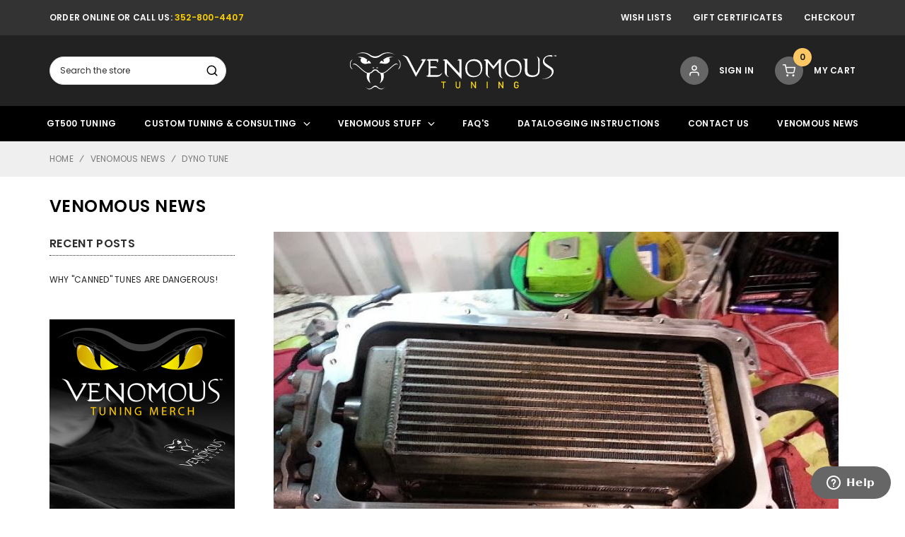

--- FILE ---
content_type: text/html; charset=UTF-8
request_url: https://venomoustuning.com/venomous-news/tag/DYNO+TUNE
body_size: 12233
content:
<!DOCTYPE html>
<html class="no-js" lang="en">
    <head>
        <title>DYNO TUNE - Posts - Venomous Tuning</title>
        <link rel="dns-prefetch preconnect" href="https://cdn11.bigcommerce.com/s-zht0m5eapi" crossorigin><link rel="dns-prefetch preconnect" href="https://fonts.googleapis.com/" crossorigin><link rel="dns-prefetch preconnect" href="https://fonts.gstatic.com/" crossorigin>
        <link rel='canonical' href='https://venomoustuning.com/venomous-news/' /><meta name='platform' content='bigcommerce.stencil' />
        
         
        <link href="https://cdn11.bigcommerce.com/s-zht0m5eapi/product_images/Venomous_FAV.png?t=1609781021" rel="shortcut icon">
        <meta name="viewport" content="width=device-width, initial-scale=1, maximum-scale=1, user-scalable=0">

        <script>
            // Change document class from no-js to js so we can detect this in css
            document.documentElement.className = document.documentElement.className.replace('no-js', 'js');
        </script>

        <link href="https://fonts.googleapis.com/css?family=Poppins:600,400&display=swap" rel="stylesheet">
        <link data-stencil-stylesheet href="https://cdn11.bigcommerce.com/s-zht0m5eapi/stencil/3c72d870-7378-0138-491f-0242ac110006/e/94cbefd0-ab1b-013a-c27a-0a2d50d6b13d/css/theme-78fac330-b6ea-013b-8d10-2a3fb720ce8d.css" rel="stylesheet">

        <!-- Start Tracking Code for analytics_facebook -->

<script>
!function(f,b,e,v,n,t,s){if(f.fbq)return;n=f.fbq=function(){n.callMethod?n.callMethod.apply(n,arguments):n.queue.push(arguments)};if(!f._fbq)f._fbq=n;n.push=n;n.loaded=!0;n.version='2.0';n.queue=[];t=b.createElement(e);t.async=!0;t.src=v;s=b.getElementsByTagName(e)[0];s.parentNode.insertBefore(t,s)}(window,document,'script','https://connect.facebook.net/en_US/fbevents.js');

fbq('set', 'autoConfig', 'false', '347288509351908');
fbq('dataProcessingOptions', ['LDU'], 0, 0);
fbq('init', '347288509351908', {"external_id":"825c0146-4fa5-4af6-84ba-5f5c6ecfc24c"});
fbq('set', 'agent', 'bigcommerce', '347288509351908');

function trackEvents() {
    var pathName = window.location.pathname;

    fbq('track', 'PageView', {}, "");

    // Search events start -- only fire if the shopper lands on the /search.php page
    if (pathName.indexOf('/search.php') === 0 && getUrlParameter('search_query')) {
        fbq('track', 'Search', {
            content_type: 'product_group',
            content_ids: [],
            search_string: getUrlParameter('search_query')
        });
    }
    // Search events end

    // Wishlist events start -- only fire if the shopper attempts to add an item to their wishlist
    if (pathName.indexOf('/wishlist.php') === 0 && getUrlParameter('added_product_id')) {
        fbq('track', 'AddToWishlist', {
            content_type: 'product_group',
            content_ids: []
        });
    }
    // Wishlist events end

    // Lead events start -- only fire if the shopper subscribes to newsletter
    if (pathName.indexOf('/subscribe.php') === 0 && getUrlParameter('result') === 'success') {
        fbq('track', 'Lead', {});
    }
    // Lead events end

    // Registration events start -- only fire if the shopper registers an account
    if (pathName.indexOf('/login.php') === 0 && getUrlParameter('action') === 'account_created') {
        fbq('track', 'CompleteRegistration', {}, "");
    }
    // Registration events end

    

    function getUrlParameter(name) {
        var cleanName = name.replace(/[\[]/, '\[').replace(/[\]]/, '\]');
        var regex = new RegExp('[\?&]' + cleanName + '=([^&#]*)');
        var results = regex.exec(window.location.search);
        return results === null ? '' : decodeURIComponent(results[1].replace(/\+/g, ' '));
    }
}

if (window.addEventListener) {
    window.addEventListener("load", trackEvents, false)
}
</script>
<noscript><img height="1" width="1" style="display:none" alt="null" src="https://www.facebook.com/tr?id=347288509351908&ev=PageView&noscript=1&a=plbigcommerce1.2&eid="/></noscript>

<!-- End Tracking Code for analytics_facebook -->

<!-- Start Tracking Code for analytics_googleanalytics4 -->

<script data-cfasync="false" src="https://cdn11.bigcommerce.com/shared/js/google_analytics4_bodl_subscribers-358423becf5d870b8b603a81de597c10f6bc7699.js" integrity="sha256-gtOfJ3Avc1pEE/hx6SKj/96cca7JvfqllWA9FTQJyfI=" crossorigin="anonymous"></script>
<script data-cfasync="false">
  (function () {
    window.dataLayer = window.dataLayer || [];

    function gtag(){
        dataLayer.push(arguments);
    }

    function initGA4(event) {
         function setupGtag() {
            function configureGtag() {
                gtag('js', new Date());
                gtag('set', 'developer_id.dMjk3Nj', true);
                gtag('config', 'G-XSJM7GVP44');
            }

            var script = document.createElement('script');

            script.src = 'https://www.googletagmanager.com/gtag/js?id=G-XSJM7GVP44';
            script.async = true;
            script.onload = configureGtag;

            document.head.appendChild(script);
        }

        setupGtag();

        if (typeof subscribeOnBodlEvents === 'function') {
            subscribeOnBodlEvents('G-XSJM7GVP44', false);
        }

        window.removeEventListener(event.type, initGA4);
    }

    

    var eventName = document.readyState === 'complete' ? 'consentScriptsLoaded' : 'DOMContentLoaded';
    window.addEventListener(eventName, initGA4, false);
  })()
</script>

<!-- End Tracking Code for analytics_googleanalytics4 -->


<script src="https://checkout-sdk.bigcommerce.com/v1/loader.js" defer></script>
<script>
var BCData = {};
</script>

 <script data-cfasync="false" src="https://microapps.bigcommerce.com/bodl-events/1.9.4/index.js" integrity="sha256-Y0tDj1qsyiKBRibKllwV0ZJ1aFlGYaHHGl/oUFoXJ7Y=" nonce="" crossorigin="anonymous"></script>
 <script data-cfasync="false" nonce="">

 (function() {
    function decodeBase64(base64) {
       const text = atob(base64);
       const length = text.length;
       const bytes = new Uint8Array(length);
       for (let i = 0; i < length; i++) {
          bytes[i] = text.charCodeAt(i);
       }
       const decoder = new TextDecoder();
       return decoder.decode(bytes);
    }
    window.bodl = JSON.parse(decodeBase64("[base64]"));
 })()

 </script>

<script nonce="">
(function () {
    var xmlHttp = new XMLHttpRequest();

    xmlHttp.open('POST', 'https://bes.gcp.data.bigcommerce.com/nobot');
    xmlHttp.setRequestHeader('Content-Type', 'application/json');
    xmlHttp.send('{"store_id":"1001094661","timezone_offset":"-4.0","timestamp":"2026-01-18T17:52:15.95960800Z","visit_id":"15f6ddbc-1641-4d8b-ba93-9f1c37dd4bb8","channel_id":1}');
})();
</script>

        

        
        
        
        
        
        
        
        
        <!-- snippet location htmlhead -->
        <style type="text/css" media="screen, print">
        @font-face {
        font-family: "bebas_neueregular";
        src: url("https://cdn11.bigcommerce.com/s-zht0m5eapi/content/bebasneue-webfont.woff2"),
            url("https://cdn11.bigcommerce.com/s-zht0m5eapi/content/bebasneue-webfont.woff");
        font-weight: normal;
        font-style: normal;
}
        </style>
    </head>
    <body class="pagetype-blog">
        <!-- snippet location header -->
        <svg data-src="https://cdn11.bigcommerce.com/s-zht0m5eapi/stencil/3c72d870-7378-0138-491f-0242ac110006/e/94cbefd0-ab1b-013a-c27a-0a2d50d6b13d/img/icon-sprite.svg" class="icons-svg-sprite"></svg>


        <header class="header">
    <nav class="xpo-topBarNav">
        <div class="container">
            <div class="xpo-topBarPromotion animated fadeIn">
                    <p>Order Online or Call Us: <a href="tel:352-800-4407" style="color:#fed100;">352-800-4407</a></p>
            </div>
            <div class="xpo-topBarNavItems">
                <ul>

                    <li>
                        <a href="/wishlist.php">Wish Lists</a>
                    </li>
                        <li><a href="/giftcertificates.php">Gift Certificates</a></li>
                    <li><a href="/checkout.php">Checkout</a></li>
                                    </ul>
            </div>
        </div>
    </nav>

    <div data-content-region="header_middle"></div>
    <div class="header-middle">
        <div class="container">
            <div class="mobile-menu-toggle">
                <a href="javascript:void(0);" class="button button--icon" id="mobile-menu-toggle"><i class="icon"><svg><use xlink:href="#icon-align-left" /></svg></i></a>
            </div>
            <div class="left">
                <!-- snippet location forms_search -->
<form class="form" action="/search.php" id="quickSearchForm">
    <fieldset class="form-fieldset">
        <div class="form-field">
            <label class="is-srOnly" for="search_query">Search</label>
            <input class="form-input" data-search-quick name="search_query" id="search_query" data-error-message="Search field cannot be empty." placeholder="Search the store" autocomplete="off">
            <button class="button button--primary button--icon"><i class="icon" aria-hidden="true"><svg><use xlink:href="#icon-search" /></svg></i></button>
        </div>
    </fieldset>
</form>
<div class="quickSearchResults" data-bind="html: results"></div>
            </div>
            <div class="center">
                    <div class="header-logo">
                        <a href="https://venomoustuning.com/">
            <img class="header-logo-image-unknown-size" src="https://cdn11.bigcommerce.com/s-zht0m5eapi/content/venom-horz.svg" alt="Venomous Tuning" title="Venomous Tuning">
</a>
                    </div>
            </div>
            <div class="right">
                <div class="xpo-ajax-login">
                    

    <a data-has-dropdown="dropdown-login" href="/login.php"><span class="button button--icon"><i class="icon" aria-hidden="true"><svg><use xlink:href="#icon-user" /></svg></i></span>Sign in</a>
    <div id="dropdown-login" class="xpo-dropdown-menu">
        <form class="xpo-login-form form" action="https://venomoustuning.com/login.php?action=check_login" method="post">
            
            
            <div class="form-field">
                <input class="form-input" name="login_email" id="login_email" type="email" placeholder="Email Address:">
            </div>
            <div class="form-field">
                <input class="form-input" id="login_pass" type="password" name="login_pass" placeholder="Password:">
            </div>
            <div class="form-actions">
                <button type="submit" class="button button--primary" data-wait-src="https://cdn11.bigcommerce.com/s-zht0m5eapi/stencil/3c72d870-7378-0138-491f-0242ac110006/e/94cbefd0-ab1b-013a-c27a-0a2d50d6b13d/img/loading.svg" data-submit-value="Sign in">Sign in</button>
                <a class="forgot-password" href="/login.php?action=reset_password">Forgot your password?</a>
            </div>
        </form>
            <div class="separated-form">
                <span>OR</span>
                <a href="/login.php?action=create_account" class="button button--secondary"><span>Register</span></a>
            </div>
    </div>
                </div>
                <div class="xpo-shopping-cart">
                    <a href="/cart.php" data-cart-preview data-has-dropdown>
                        <span class="button button--primary button--icon"><i class="icon"><svg><use xlink:href="#icon-cart" /></svg></i><span class="countPill cart-quantity">0</span></span><span class="navUser-item-cartLabel">My Cart</span>
                        <span class="triangle"></span>
                    </a>

                    <div class="xpo-dropdown-menu" id="cart-preview-dropdown" data-dropdown-content aria-hidden="true"></div>
                </div>
            </div>
        </div>
    </div>

    <div data-content-region="header_bottom"></div>
    <div class="header-bottom">
        <div class="container">
            <div class="xpo-horizontal-menu" id="xpo-horizontal-menu">
                <div class="mobileMenu-close">
                    <a href="#" class="button"><i class="icon"><svg><use xlink:href="#icon-close" /></svg></i></a>
                </div>
                <ul class="categories-nav">
                    <li data-page-url="https://venomoustuning.com/gt500-tuning/">
                            <a href="https://venomoustuning.com/gt500-tuning/">GT500 TUNING</a>
                    </li>
                    <li data-page-url="https://venomoustuning.com/custom-tuning/">
                            <a class="has-subMenu is-root" href="https://venomoustuning.com/custom-tuning/">
        Custom Tuning &amp; Consulting
    </a>
    <i class="icon" aria-hidden="true"><svg><use xlink:href="#icon-chevron-down" /></svg></i>
    <div class="subMenu" id="navPages-24" aria-hidden="true" tabindex="-1">
    <ul class="subMenu-list">
            <li class="subMenu-item-child">
                    <a class="subMenu-action" href="https://venomoustuning.com/custom-tuning/2007-14-gt500-tech-modification-consultation/">2007-14 GT500 Tech &amp; Modification Consultation</a>
            </li>
            <li class="subMenu-item-child">
                    <a class="subMenu-action" href="https://venomoustuning.com/custom-tuning/datalog-review/">Datalog Review</a>
            </li>
            <li class="subMenu-item-child">
                    <a class="subMenu-action" href="https://venomoustuning.com/custom-tuning/diagnostic-services/">Diagnostic Services</a>
            </li>
            <li class="subMenu-item-child">
                    <a class="subMenu-action" href="https://venomoustuning.com/custom-tuning/pedal-commander/">Pedal Commander</a>
            </li>
            <li class="subMenu-item-child">
                    <a class="subMenu-action" href="https://venomoustuning.com/custom-tuning-consulting/race-fuel-and-e85-upgrades-for-existing-customers/">Race Fuel and e85 Upgrades for Existing Customers</a>
            </li>
            <li class="subMenu-item-child">
                    <a class="subMenu-action" href="https://venomoustuning.com/custom-tuning/after-hours-tuning-support/">Remote Dyno &amp; After-Hours Tuning Support</a>
            </li>
            <li class="subMenu-item-child">
                    <a class="subMenu-action" href="https://venomoustuning.com/custom-tuning-consulting/stage-1-custom-tuning-for-stock-blower-and-na/">Stage 1 Custom Tuning for Stock Blower and NA</a>
            </li>
            <li class="subMenu-item-child">
                    <a class="subMenu-action" href="https://venomoustuning.com/custom-tuning/stage-1-to-stage-2-upgrade/">Stage 1 to Stage 2 Upgrade</a>
            </li>
            <li class="subMenu-item-child">
                    <a class="subMenu-action" href="https://venomoustuning.com/custom-tuning/stage-2-custom-tuning/">Stage 2 Custom Tuning</a>
            </li>
            <li class="subMenu-item-child">
                    <a class="subMenu-action" href="https://venomoustuning.com/custom-tuning/stage-3-venomous-tuning-pro-custom-tuning/">Stage 3 Venomous Tuning-Pro </a>
            </li>
            <li class="subMenu-item-child">
                    <a class="subMenu-action has-subMenu" href="https://venomoustuning.com/custom-tuning/tune-revision-support-past-1-year/">
                        Tune Revision Support past 1 Year
                    </a>
                    <i class="icon" aria-hidden="true"><svg><use xlink:href="#icon-chevron-right" /></svg></i>
                    <div class="subMenu" id="navPages-50" aria-hidden="true" tabindex="-1">
    <ul class="subMenu-list">
            <li class="subMenu-item-child">
                    <a class="subMenu-action" href="https://venomoustuning.com/custom-tuning/tune-revision-support-past-1-year/upgrades-to-current-tunes/">Upgrades to Current Tunes</a>
            </li>
    </ul>

</div>
            </li>
    </ul>

</div>
                    </li>
                    <li data-page-url="https://venomoustuning.com/venomous-stuff/">
                            <a class="has-subMenu is-root" href="https://venomoustuning.com/venomous-stuff/">
        Venomous Stuff
    </a>
    <i class="icon" aria-hidden="true"><svg><use xlink:href="#icon-chevron-down" /></svg></i>
    <div class="subMenu" id="navPages-25" aria-hidden="true" tabindex="-1">
    <ul class="subMenu-list">
            <li class="subMenu-item-child">
                    <a class="subMenu-action" href="https://venomoustuning.com/venomous-stuff/pedal-commander/">Pedal Commander</a>
            </li>
            <li class="subMenu-item-child">
                    <a class="subMenu-action" href="https://venomoustuning.com/venomous-stuff/venomous-swag/">Venomous Swag</a>
            </li>
    </ul>

</div>
                    </li>
                    <li data-page-url="https://support.venomoustuning.com/hc/en-us/sections/6572343221147-Tuning">

                            <a class="navPages-action" href="https://support.venomoustuning.com/hc/en-us/sections/6572343221147-Tuning">FAQ&#x27;s</a>
                    </li>
                    <li data-page-url="https://venomoustuning.com/content/Datalogging%20and%20Dyno%20Instructions-Venomous%20Tuning%2010-2020.pdf">

                            <a class="navPages-action" href="https://venomoustuning.com/content/Datalogging%20and%20Dyno%20Instructions-Venomous%20Tuning%2010-2020.pdf">DATALOGGING INSTRUCTIONS</a>
                    </li>
                    <li data-page-url="https://venomoustuning.com/contact-us/">

                            <a class="navPages-action" href="https://venomoustuning.com/contact-us/">Contact Us</a>
                    </li>
                    <li data-page-url="https://venomoustuning.com/venomous-news/">

                            <a class="navPages-action" href="https://venomoustuning.com/venomous-news/">Venomous News</a>
                    </li>
                </ul>
            </div>
            </div>
        </div>
    </div>
    <div id="compareSelected">
        <a href="javascript:void(0);" class="button button--primary">
            Compare Selected
            <span class="countPill compare-quantity animated">0</span>
        </a>
    </div>
</header>
        <div class="body">
     
    
<div class="breadcrumbs-wrapper">
    <div class="container">
        <ul class="breadcrumbs" itemscope itemtype="http://schema.org/BreadcrumbList">
                <li class="breadcrumb " itemprop="itemListElement" itemscope itemtype="http://schema.org/ListItem">
                        <a href="https://venomoustuning.com/" class="breadcrumb-label" itemprop="item">Home</a>
                    <meta itemprop="position" content="0" />
                </li>
                <li class="breadcrumb " itemprop="itemListElement" itemscope itemtype="http://schema.org/ListItem">
                        <a href="https://venomoustuning.com/venomous-news/" class="breadcrumb-label" itemprop="item">Venomous News</a>
                    <meta itemprop="position" content="1" />
                </li>
                <li class="breadcrumb is-active" itemprop="itemListElement" itemscope itemtype="http://schema.org/ListItem">
                        <a href="https://venomoustuning.com/venomous-news/tag/DYNO+TUNE" class="breadcrumb-label" itemprop="item">DYNO TUNE</a>
                    <meta itemprop="position" content="2" />
                </li>
        </ul>
    </div>
</div>
<div class="container">
    <h1 class="page-heading">Venomous News</h1>
    <div class="page">
        <a href="javascript:void(0);" class="button show-hide-sidebar">Show Sidebar Navigation</a>
        <aside class="page-sidebar">
            <div class="sidebarBlock sidebar-recent-posts">
                <h5 class="sidebarBlock-heading">Recent Posts</h5>
                <ul class="navList">
                        <li class="navList-item"><a href="https://venomoustuning.com/venomous-news/why-canned-tunes-are-dangerous/">WHY &quot;CANNED&quot; TUNES ARE DANGEROUS!</a></li>
                </ul>
            </div>
            <div class="sidebarBlock sidebarBanner">
    <a href="/venomous-stuff/">
        <img data-src="https://cdn11.bigcommerce.com/s-zht0m5eapi/product_images/uploaded_images/venomous-tuning-merch.png" class="lazyload" data-sizes="auto" src="https://cdn11.bigcommerce.com/s-zht0m5eapi/stencil/3c72d870-7378-0138-491f-0242ac110006/e/94cbefd0-ab1b-013a-c27a-0a2d50d6b13d/img/loading.svg" alt="">
    </a>
</div>

<div class="sidebarBlock sidebar-cms-block">
    <h5 class="sidebarBlock-heading">Venomous Tuning Merch Now Available!</h5>
    <div class="cms-block-content">
        <p>Venomous Tuning merchandise is now available for order. Show your support at the track or at the local Cars & Coffee!</p>
        <a href="/venomous-stuff/" class="button">SHOP NOW!</a>
    </div>
</div>
        </aside>
        <main class="page-content">
                <article class="blog">
    <div class="blog-post-figure">
        <figure class="blog-thumbnail">
            <a href="https://venomoustuning.com/venomous-news/why-canned-tunes-are-dangerous/">
                <img class="lazyload" data-sizes="auto" src="https://cdn11.bigcommerce.com/s-zht0m5eapi/stencil/3c72d870-7378-0138-491f-0242ac110006/e/94cbefd0-ab1b-013a-c27a-0a2d50d6b13d/img/loading.svg" data-src="https://cdn11.bigcommerce.com/s-zht0m5eapi/images/stencil/848x565/uploaded_images/dirty-intercooler.jpg?t=1659806388" alt="WHY &quot;CANNED&quot; TUNES ARE DANGEROUS!" title="WHY &quot;CANNED&quot; TUNES ARE DANGEROUS!">
            </a>
        </figure>
    </div>

    <div class="blog-post-body">
        <header class="blog-header">
            <p class="blog-date">Posted by <span>VENOMOUS TUNING</span> on Aug 6th 2022</p>
                <h2 class="blog-title">
                    <a href="https://venomoustuning.com/venomous-news/why-canned-tunes-are-dangerous/">WHY &quot;CANNED&quot; TUNES ARE DANGEROUS!</a>
                </h2>
        </header>

        <div class="blog-post">
                <p>We had the opportunity to remote custom tune a 2007 GT500 this week. It didn't go as planned!&nbsp;If you own a GT500 (or any other vehicle) that you want to mod and have tuned, this is an important, detailed story that you need to read.&nbsp;&nbsp;Let's examine:As we peek into the garage at our own 2007, Christine, it's hard to believe s&hellip;</p>
                    <a href="https://venomoustuning.com/venomous-news/why-canned-tunes-are-dangerous/" class="button">read more</a>
        </div>



            <div class="addthis_toolbox addthis_32x32_style" addthis:url="https://venomoustuning.com/venomous-news/why-canned-tunes-are-dangerous/"
         addthis:title="WHY &quot;CANNED&quot; TUNES ARE DANGEROUS!">
        <ul class="socialLinks">
                <li class="socialLinks-item socialLinks-item--facebook">
                    <a class="button button--small button--icon button--facebook addthis_button_facebook icon--facebook" data-title="facebook" >

                            <i class="icon"><svg>
                                <use xlink:href="#fa-facebook"/>
                            </svg></i>







                    </a>
                </li>
                <li class="socialLinks-item socialLinks-item--email">
                    <a class="button button--small button--icon button--email addthis_button_email icon--email" data-title="email" >


                            <i class="icon"><svg>
                                <use xlink:href="#fa-envelope"/>
                            </svg></i>






                    </a>
                </li>
                <li class="socialLinks-item socialLinks-item--print">
                    <a class="button button--small button--icon button--print addthis_button_print icon--print" data-title="print" >



                            <i class="icon"><svg>
                                <use xlink:href="#fa-print"/>
                            </svg></i>





                    </a>
                </li>
                <li class="socialLinks-item socialLinks-item--twitter">
                    <a class="button button--small button--icon button--twitter addthis_button_twitter icon--twitter" data-title="twitter" >




                            <i class="icon"><svg>
                                <use xlink:href="#fa-twitter"/>
                            </svg></i>




                    </a>
                </li>
                <li class="socialLinks-item socialLinks-item--pinterest">
                    <a class="button button--small button--icon button--pinterest addthis_button_pinterest icon--pinterest" data-title="pinterest" >







                            <i class="icon"><svg>
                                <use xlink:href="#fa-pinterest"/>
                            </svg></i>

                    </a>
                </li>
        </ul>
        <script type="text/javascript"
                src="//s7.addthis.com/js/300/addthis_widget.js#pubid=ra-4e94ed470ee51e32"></script>
        <script>
            if (typeof(addthis) === "object") {
                addthis.toolbox('.addthis_toolbox');
            }
        </script>
    </div>

    </div>
</article>

            <div class="pagination">
    <ul class="paginationList">

    </ul>
</div>
        </main>
    </div>
</div>

    <div id="modal" class="modal" data-reveal data-prevent-quick-search-close>
    <a href="#" class="modal-close" aria-label="Close" role="button">
        <span aria-hidden="true">&#215;</span>
    </a>
    <div class="modal-content"></div>
    <div class="loadingOverlay"></div>
</div>
    <!-- Root element of PhotoSwipe. Must have class pswp. -->
<div class="pswp" tabindex="-1" role="dialog" aria-hidden="true">

    <!-- Background of PhotoSwipe.
         It's a separate element as animating opacity is faster than rgba(). -->
    <div class="pswp__bg"></div>

    <!-- Slides wrapper with overflow:hidden. -->
    <div class="pswp__scroll-wrap">

        <!-- Container that holds slides.
            PhotoSwipe keeps only 3 of them in the DOM to save memory.
            Don't modify these 3 pswp__item elements, data is added later on. -->
        <div class="pswp__container">
            <div class="pswp__item"></div>
            <div class="pswp__item"></div>
            <div class="pswp__item"></div>
        </div>

        <!-- Default (PhotoSwipeUI_Default) interface on top of sliding area. Can be changed. -->
        <div class="pswp__ui pswp__ui--hidden">

            <div class="pswp__top-bar">

                <!--  Controls are self-explanatory. Order can be changed. -->

                <div class="pswp__counter"></div>

                <button class="pswp__button pswp__button--close" title="Close (Esc)"></button>

                <button class="pswp__button pswp__button--share" title="Share"></button>

                <button class="pswp__button pswp__button--fs" title="Toggle fullscreen"></button>

                <button class="pswp__button pswp__button--zoom" title="Zoom in/out"></button>

                <!-- Preloader demo http://codepen.io/dimsemenov/pen/yyBWoR -->
                <div class="pswp__preloader">
                    <div class="pswp__preloader__icn">
                      <div class="pswp__preloader__cut">
                        <div class="pswp__preloader__donut"></div>
                      </div>
                    </div>
                </div>
            </div>

            <div class="pswp__share-modal pswp__share-modal--hidden pswp__single-tap">
                <div class="pswp__share-tooltip"></div>
            </div>

            <button class="pswp__button pswp__button--arrow--left" title="Previous (arrow left)">
            </button>

            <button class="pswp__button pswp__button--arrow--right" title="Next (arrow right)">
            </button>

            <div class="pswp__caption">
                <div class="pswp__caption__center"></div>
            </div>

        </div>

    </div>

</div>
</div>
        


<footer class="footer">
    <div class="footer-logo"><a href="https://venomoustuning.com/"><img class="footer-logo-image" src="https://cdn11.bigcommerce.com/s-zht0m5eapi/content/venom-horz.svg" alt="Venomous Tuning" title="Venomous Tuning"></a>
    <div class="footer-logo-phone"><a href="tel:352-800-4407" style="color:#ffcc00;"><strong>352-800-4407</strong></div>
    </div>
    <div class="footer-columns">
        <div class="container">
            <!-- Begin Our Categories column -->
            <article class="footer-column">
                <h5 class="footer-column-heading">Our Categories</h5>
                <ul class="footer-column-list">
                        <li>
                            <a href="https://venomoustuning.com/gt500-tuning/">GT500 TUNING</a>
                        </li>
                        <li>
                            <a href="https://venomoustuning.com/custom-tuning/">Custom Tuning &amp; Consulting</a>
                        </li>
                        <li>
                            <a href="https://venomoustuning.com/venomous-stuff/">Venomous Stuff</a>
                        </li>
                </ul>
            </article>

            <!-- Begin Customer Service column -->
            <article class="footer-column">
                <h5 class="footer-column-heading">Customer Info</h5>
                <ul class="footer-column-list">
                    <li><a href="#">Premium Support Program</a></li>
                    <li><a href="https://waiver.smartwaiver.com/w/5b59e52e42de0/web/">Tuning Waiver</a></li>
                    <li><a href="/privacy-policy/">Privacy Policy</a></li>
                    <li><a href="/cookie-policy-us/">Cookie Policy (US)</a></li>
                    <li><a href="/terms-of-service/">Terms of Service</a></li>
                </ul>
            </article>

            <!-- Begin Contact Information column -->
            <article class="footer-column">
                <h5 class="footer-column-heading">Contact Information</h5>
                <ul class="footer-column-list">
                        <li><address>19046 Park Place Blvd<br>
Eustis, FL 32736</address></li>
                        <li>Need Help? <a href="tel:352-800-4407"><strong>352-800-4407</strong></a></li>
                    <li>Email: <a href="mailto:info@venomoustuning.com"><strong>info@venomoustuning.com</strong></a></li>
                </ul>
                    <ul class="socialLinks socialLinks--alt">
            <li class="socialLinks-item">
                    <a class="button button--icon button--facebook" href="https://www.facebook.com/venomoustuning/" target="_blank" data-title="facebook">
                        <i class="icon"><svg><use xlink:href="#fa-facebook" /></svg></i>
                    </a>
            </li>
            <li class="socialLinks-item">
                    <a class="button button--icon button--instagram" href="https://www.instagram.com/venomoustuning1/?hl=en" target="_blank" data-title="instagram">
                        <i class="icon"><svg><use xlink:href="#fa-instagram" /></svg></i>
                    </a>
            </li>
    </ul>
            </article>

            <!-- Begin Subscription column -->
            <article class="footer-column footer-subscription-form" id="footer-subscription-form">
                <h5 class="footer-column-heading">Subscribe to our newsletter</h5>
                <ul class="footer-column-list">
                    <li>Subscribe to our newsletter and receive information about the latest Products &amp; News!</li>
                </ul>
                <form class="form" action="/subscribe.php" method="post">
    <fieldset class="form-fieldset">
        <input type="hidden" name="action" value="subscribe">
        <input type="hidden" name="nl_first_name" value="bc">
        <input type="hidden" name="check" value="1">
        <div class="form-field">
            <label class="form-label is-srOnly" for="nl_email">Email Address</label>
            <div>
                <input class="form-input" id="nl_email" name="nl_email" type="email" value="" placeholder="Your email address">
                <button class="button button--primary button--icon" title="Subscribe"><i class="icon" aria-hidden="true"><svg><use xlink:href="#icon-send" /></svg></i></button>
            </div>
        </div>
    </fieldset>
</form>
            </article>

        </div>
    </div>
    <div class="footer-bottom">
        <div class="container">

                    <div class="footer-payment-icons">
                <svg class="footer-payment-icon"><use xlink:href="#icon-logo-american-express"></use></svg>
                <svg class="footer-payment-icon"><use xlink:href="#icon-logo-discover"></use></svg>
                <svg class="footer-payment-icon"><use xlink:href="#icon-logo-mastercard"></use></svg>
                <svg class="footer-payment-icon"><use xlink:href="#icon-logo-paypal"></use></svg>
                <svg class="footer-payment-icon"><use xlink:href="#icon-logo-visa"></use></svg>
        </div>

            <div class="footer-copyright">
                
                    <p class="copyright-info">Venomous Consulting LLC. - dba Venomous Tuning</p>
                    <p class="copyright-info">&copy; 2026 Venomous Tuning. All Rights Reserved.</p>
                    <p class="powered-by-info" style="padding-top:5px;">
                    <a href="http://www.speedmediamarketing.com"><img width="150px" src="https://www.speedmediamarketing.com/images/PB_Speed_Media.png"></a>
                    </p>
            </div>

        </div>
    </div>
</footer>

        <div id="scrollToTop" class="scrollToTop animated">
            <button type="button" class="button button--icon" data-title="Scroll Up">
                <i class="icon"><svg><use xlink:href="#icon-arrow-up"></use></svg></i>
            </button>
        </div>

        <div id="previewModalQuick" class="modal modal--large" data-reveal>
            <a href="#" class="modal-close" aria-label="Close" role="button">
                <span aria-hidden="true">&#215;</span>
            </a>
            <div class="modal-content"></div>
            <div class="loadingOverlay"></div>
        </div>

        <script>window.__webpack_public_path__ = "https://cdn11.bigcommerce.com/s-zht0m5eapi/stencil/3c72d870-7378-0138-491f-0242ac110006/e/94cbefd0-ab1b-013a-c27a-0a2d50d6b13d/dist/";</script>
        <script src="https://cdn11.bigcommerce.com/s-zht0m5eapi/stencil/3c72d870-7378-0138-491f-0242ac110006/e/94cbefd0-ab1b-013a-c27a-0a2d50d6b13d/dist/theme-bundle.main.js"></script>

        <script>
            // Exported in app.js
            window.stencilBootstrap("blog", "{\"themeSettings\":{\"accordion-navigation-active-bg-color\":\"#FFC764\",\"optimizedCheckout-buttonPrimary-backgroundColorActive\":\"#000000\",\"card--alternate-color--hover\":\"#ffffff\",\"optimizedCheckout-colorFocus\":\"#4496f6\",\"fontSize-root\":12,\"show_accept_amex\":true,\"optimizedCheckout-buttonPrimary-borderColorDisabled\":\"transparent\",\"search-icon-colorHover\":\"#FFC764\",\"optimizedCheckout-formChecklist-color\":\"#2d2d2d\",\"brandpage_products_per_page\":12,\"color-secondaryDarker\":\"#cccccc\",\"navUser-color\":\"#2d2d2d\",\"carousel-slide5-description\":\"#2d2d2d\",\"button--default-backgroundColorActive\":\"#666666\",\"tabs-heading-colorHover\":\"#2d2d2d\",\"navUser-indicator-textColor\":\"#2d2d2d\",\"show_powered_by\":true,\"xpo_mega_navigation\":false,\"carousel-slide2-description\":\"#2d2d2d\",\"color-textBase--active\":\"#797979\",\"homepage_products_tab_column_count\":4,\"fontSize-h4\":20,\"checkRadio-borderColor\":\"#cccccc\",\"color-primaryDarker\":\"#2d2d2d\",\"optimizedCheckout-buttonPrimary-colorHover\":\"#ffffff\",\"brand_size\":\"190x250\",\"optimizedCheckout-logo-position\":\"center\",\"optimizedCheckout-discountBanner-backgroundColor\":\"#e5e5e5\",\"color-textLink--hover\":\"#FFC764\",\"footer-columns-text-color\":\"#FFC764\",\"optimizedCheckout-buttonSecondary-backgroundColorHover\":\"#f5f5f5\",\"searchpage_products_column_count\":3,\"optimizedCheckout-headingPrimary-font\":\"Google_Poppins_600\",\"logo_size\":\"original\",\"optimizedCheckout-formField-backgroundColor\":\"#ffffff\",\"footer-backgroundColor\":\"#141414\",\"navPages-color\":\"#2d2d2d\",\"productpage_reviews_count\":9,\"optimizedCheckout-step-borderColor\":\"#dddddd\",\"show_accept_paypal\":true,\"footer-bottom-links-colorHover\":\"#FFC764\",\"search-icon-color\":\"#000000\",\"logo-font\":\"Google_Poppins_600\",\"optimizedCheckout-discountBanner-textColor\":\"#2d2d2d\",\"optimizedCheckout-backgroundImage-size\":\"1000x400\",\"optimizedCheckout-buttonPrimary-font\":\"Google_Poppins_400\",\"carousel-dot-color\":\"#2d2d2d\",\"button--disabled-backgroundColor\":\"#cccccc\",\"carousel-slide2-title\":\"#2d2d2d\",\"footer-customBoxes-descriptionColor\":\"#797979\",\"blockquote-cite-font-color\":\"#999999\",\"carousel-slide4-button\":\"primary\",\"optimizedCheckout-formField-shadowColor\":\"#e5e5e5\",\"categorypage_products_per_page\":12,\"container-fill-base\":\"#ffffff\",\"button--default-color\":\"#FFFFFF\",\"pace-progress-backgroundColor\":\"#999999\",\"color-textLink--active\":\"#222222\",\"carousel-slide1-title\":\"#2d2d2d\",\"optimizedCheckout-loadingToaster-backgroundColor\":\"#2d2d2d\",\"color-textHeading\":\"#000000\",\"show_accept_discover\":true,\"carousel-slide3-title\":\"#2d2d2d\",\"webpages-nav-color\":\"#ffffff\",\"optimizedCheckout-formField-errorColor\":\"#FFC764\",\"spinner-borderColor-dark\":\"#999999\",\"restrict_to_login\":false,\"footer-columns-heading-color\":\"#ffffff\",\"input-font-color\":\"#666666\",\"carousel-title-color\":\"#2d2d2d\",\"select-bg-color\":\"#ffffff\",\"show_accept_mastercard\":true,\"optimizedCheckout-link-font\":\"Google_Poppins_400\",\"carousel-arrow-bgColor\":\"#ffffff\",\"card--alternate-borderColor\":\"#ffffff\",\"button--disabled-color\":\"#ffffff\",\"categorypage_products_column_count\":3,\"color-primaryDark\":\"#666666\",\"color-grey\":\"#999999\",\"body-font\":\"Google_Poppins_400\",\"optimizedCheckout-buttonPrimary-borderColorActive\":\"transparent\",\"navPages-subMenu-backgroundColor\":\"#e5e5e5\",\"carousel-slide4-description\":\"#2d2d2d\",\"optimizedCheckout-step-textColor\":\"#ffffff\",\"button--primary-backgroundColor\":\"#666666\",\"checkRadio-color\":\"#2d2d2d\",\"show_product_dimensions\":false,\"optimizedCheckout-link-color\":\"#FFC764\",\"card-figcaption-button-background\":\"#ffffff\",\"icon-color-hover\":\"#999999\",\"button--default-borderColor\":\"#666666\",\"optimizedCheckout-headingSecondary-font\":\"Google_Poppins_600\",\"headings-font\":\"Google_Poppins_600\",\"label-backgroundColor\":\"#cccccc\",\"carousel-slide5-button\":\"primary\",\"button--primary-backgroundColorHover\":\"#999999\",\"optimizedCheckout-formField-borderColor\":\"#cccccc\",\"tabs-heading-colorActive\":\"#FFC764\",\"button--disabled-borderColor\":\"transparent\",\"label-color\":\"#ffffff\",\"optimizedCheckout-headingSecondary-color\":\"#2d2d2d\",\"default-price\":\"#2d2d2d\",\"select-arrow-color\":\"#797979\",\"logo_fontSize\":28,\"alert-backgroundColor\":\"#ffffff\",\"optimizedCheckout-logo-size\":\"152x42\",\"default_image_brand\":\"/assets/img/BrandDefault.gif\",\"module-heading-color\":\"#2d2d2d\",\"card-title-color\":\"#2d2d2d\",\"countPill-bgColor\":\"#FFC764\",\"product_list_display_mode\":\"grid\",\"optimizedCheckout-link-hoverColor\":\"#000000\",\"accordion-navigation-font-colorActive\":\"#ffffff\",\"fontSize-h5\":15,\"product_size\":\"555x555\",\"webpages-nav-colorHover\":\"#ffffff\",\"homepage_show_carousel\":true,\"optimizedCheckout-body-backgroundColor\":\"#ffffff\",\"carousel-arrow-borderColor\":\"#dee5e7\",\"button--default-borderColorActive\":\"#666666\",\"color-greyDarkest\":\"#000000\",\"price_ranges\":true,\"card-title-type\":\"ellipsis\",\"productpage_videos_count\":8,\"color-greyDark\":\"#666666\",\"tabs-heading-color\":\"#797979\",\"optimizedCheckout-buttonSecondary-borderColorHover\":\"#999999\",\"optimizedCheckout-discountBanner-iconColor\":\"#2d2d2d\",\"optimizedCheckout-buttonSecondary-borderColor\":\"#cccccc\",\"optimizedCheckout-loadingToaster-textColor\":\"#ffffff\",\"optimizedCheckout-buttonPrimary-colorDisabled\":\"#ffffff\",\"optimizedCheckout-formField-placeholderColor\":\"#999999\",\"navUser-color-hover\":\"#797979\",\"icon-ratingFull\":\"#ffc764\",\"default_image_gift_certificate\":\"/assets/img/GiftCertificate.png\",\"color-textBase--hover\":\"#797979\",\"color-errorLight\":\"#ffdddd\",\"blog_size\":\"848x565\",\"new_badge_text\":\"New\",\"shop_by_price_visibility\":false,\"optimizedCheckout-buttonSecondary-colorActive\":\"#000000\",\"optimizedCheckout-orderSummary-backgroundColor\":\"#ffffff\",\"carousel-slide5-title\":\"#2d2d2d\",\"color-warningLight\":\"#fffdea\",\"show_product_weight\":true,\"button--default-colorActive\":\"#ffffff\",\"retail-price\":\"#797979\",\"color-info\":\"#bee5eb\",\"optimizedCheckout-formChecklist-backgroundColorSelected\":\"#f5f5f5\",\"show_product_quick_view\":true,\"button--default-borderColorHover\":\"#666666\",\"card--alternate-backgroundColor\":\"#ffffff\",\"hide_content_navigation\":false,\"show_copyright_footer\":true,\"swatch_option_size\":\"32x32\",\"optimizedCheckout-orderSummary-borderColor\":\"#dddddd\",\"optimizedCheckout-show-logo\":\"none\",\"homepage_products_tab_count\":12,\"carousel-description-color\":\"#2d2d2d\",\"footer-columns-links-color\":\"#FFFFFF\",\"optimizedCheckout-formChecklist-backgroundColor\":\"#ffffff\",\"fontSize-h2\":25,\"optimizedCheckout-step-backgroundColor\":\"#797979\",\"optimizedCheckout-headingPrimary-color\":\"#2d2d2d\",\"carousel-slide1-align\":\"left\",\"color-textBase\":\"#2d2d2d\",\"color-warning\":\"#f1a500\",\"productgallery_size\":\"262x262\",\"alert-color\":\"#2d2d2d\",\"home_blog_size\":\"360x240\",\"shop_by_brand_show_footer\":true,\"card-figcaption-button-color\":\"#2d2d2d\",\"searchpage_products_per_page\":12,\"headerBottom-bgColor\":\"#000000\",\"color-textSecondary--active\":\"#2d2d2d\",\"optimizedCheckout-formField-inputControlColor\":\"#FFC764\",\"optimizedCheckout-contentPrimary-color\":\"#2d2d2d\",\"optimizedCheckout-buttonSecondary-font\":\"Google_Poppins_400\",\"storeName-color\":\"#ffffff\",\"optimizedCheckout-backgroundImage\":\"\",\"form-label-font-color\":\"#666666\",\"color-greyLightest\":\"#e5e5e5\",\"color-hot\":\"#ec4064\",\"sidebar-heading-borderColor\":\"#2d2d2d\",\"optimizedCheckout-header-backgroundColor\":\"#ffffff\",\"productpage_related_products_count\":10,\"optimizedCheckout-buttonSecondary-backgroundColorActive\":\"#e5e5e5\",\"color-textLink\":\"#222222\",\"color-greyLighter\":\"#cccccc\",\"accordion-navigation-bg-color\":\"#FFFFFF\",\"color-secondaryDark\":\"#e5e5e5\",\"fontSize-h6\":13,\"carousel-slide1-description\":\"#2d2d2d\",\"carousel-arrow-color\":\"#2d2d2d\",\"productpage_similar_by_views_count\":10,\"loadingOverlay-backgroundColor\":\"#ffffff\",\"optimizedCheckout-buttonPrimary-color\":\"#ffffff\",\"navPages-subMenu-separatorColor\":\"#cccccc\",\"navPages-color-hover\":\"#797979\",\"carousel-slide3-button\":\"primary\",\"input-bg-color\":\"#ffffff\",\"color-infoLight\":\"#d1ecf1\",\"product_sale_badges\":\"none\",\"fontSize-h1\":28,\"default_image_product\":\"/assets/img/ProductDefault.gif\",\"navUser-dropdown-borderColor\":\"#cccccc\",\"optimizedCheckout-buttonPrimary-colorActive\":\"#ffffff\",\"color-greyMedium\":\"#797979\",\"product_new_badge\":true,\"optimizedCheckout-formChecklist-borderColor\":\"#cccccc\",\"color-greyLight\":\"#999999\",\"optimizedCheckout-logo\":\"\",\"show_product_details_tabs\":true,\"icon-color\":\"#797979\",\"button--default-backgroundColorHover\":\"#999999\",\"carousel-slide5-align\":\"left\",\"overlay-backgroundColor\":\"#2d2d2d\",\"input-border-color-active\":\"#cccccc\",\"topBarNav-bgColor\":\"#333333\",\"xpo_sticky_navigation\":true,\"container-fill-dark\":\"#dee5e7\",\"footer-customBoxes-headingColor\":\"#2d2d2d\",\"icon-ratingEmpty\":\"#cccccc\",\"optimizedCheckout-buttonPrimary-backgroundColorDisabled\":\"#cccccc\",\"button--primary-color\":\"#ffffff\",\"optimizedCheckout-buttonPrimary-borderColorHover\":\"transparent\",\"color-successLight\":\"#d5ffd8\",\"color-greyDarker\":\"#2d2d2d\",\"button--default-backgroundColor\":\"#666666\",\"footer-bottom-text-color\":\"#797979\",\"color-success\":\"#008a06\",\"optimizedCheckout-header-borderColor\":\"#dddddd\",\"product_sale_badge\":true,\"sale-price\":\"#ec4064\",\"zoom_size\":\"1280x1280\",\"color-white\":\"#ffffff\",\"optimizedCheckout-buttonSecondary-backgroundColor\":\"#ffffff\",\"productview_thumb_size\":\"95x95\",\"fontSize-h3\":22,\"spinner-borderColor-light\":\"#ffffff\",\"geotrust_ssl_common_name\":\"\",\"carousel-dot-color-active\":\"#FFC764\",\"input-border-color\":\"#DDDDDD\",\"optimizedCheckout-buttonPrimary-backgroundColor\":\"#FFC764\",\"color-secondary\":\"#ffffff\",\"carousel-slide1-button\":\"primary\",\"carousel-bgColor\":\"#ffffff\",\"accordion-navigation-font-color\":\"#2d2d2d\",\"button--primary-backgroundColorActive\":\"#666666\",\"color-textSecondary--hover\":\"#2d2d2d\",\"sale_badge_text\":\"Sale\",\"carousel-slide4-title\":\"#2d2d2d\",\"carousel-slide2-button\":\"primary\",\"color-whitesBase\":\"#e5e5e5\",\"body-bg\":\"#ffffff\",\"dropdown--quickSearch-backgroundColor\":\"#e5e5e5\",\"optimizedCheckout-contentSecondary-font\":\"Google_Poppins_400\",\"navUser-dropdown-backgroundColor\":\"#ffffff\",\"carousel-slide4-align\":\"left\",\"color-primary\":\"#2d2d2d\",\"topBarNav-textColor\":\"#FFFFFF\",\"optimizedCheckout-contentPrimary-font\":\"Google_Poppins_400\",\"footer-bottom-links-color\":\"#ffffff\",\"accordion-navigation-hover-bg-color\":\"#FFC764\",\"accordion-navigation-font-colorHover\":\"#ffffff\",\"optimizedCheckout-formField-textColor\":\"#2d2d2d\",\"color-black\":\"#ffffff\",\"optimizedCheckout-buttonSecondary-colorHover\":\"#2d2d2d\",\"button--primary-colorActive\":\"#ffffff\",\"homepage_stretch_carousel_images\":false,\"optimizedCheckout-contentSecondary-color\":\"#797979\",\"card-title-color-hover\":\"#FFC764\",\"crumb_bg\":\"#ecf0f1\",\"carousel-slide2-align\":\"right\",\"applePay-button\":\"black\",\"thumb_size\":\"100x100\",\"optimizedCheckout-buttonPrimary-borderColor\":\"#FFC764\",\"optimizedCheckout-buttonSecondary-borderColorActive\":\"#797979\",\"brandpage_products_column_count\":3,\"headerMiddle-bgColor\":\"#222222\",\"optimizedCheckout-header-textColor\":\"#ffffff\",\"optimizedCheckout-show-backgroundImage\":false,\"color-primaryLight\":\"#999999\",\"navUser-indicator-backgroundColor\":\"#ec4064\",\"carousel-slide3-align\":\"left\",\"show_accept_visa\":true,\"carousel-dot-bgColor\":\"#ffffff\",\"optimizedCheckout-form-textColor\":\"#666666\",\"geotrust_ssl_seal_size\":\"M\",\"homepage_blog_posts_column_count\":3,\"optimizedCheckout-buttonSecondary-color\":\"#2d2d2d\",\"button--icon-svg-color\":\"#797979\",\"footer-customBoxes-backgroundColor\":\"#333333\",\"alert-color-alt\":\"#ffffff\",\"countPill-textColor\":\"#222222\",\"button--default-colorHover\":\"#ffffff\",\"checkRadio-backgroundColor\":\"#ffffff\",\"optimizedCheckout-buttonPrimary-backgroundColorHover\":\"#2d2d2d\",\"input-disabled-bg\":\"#ffffff\",\"footer-columns-links-colorHover\":\"#FFC764\",\"container-border-global-color-base\":\"#DDDDDD\",\"productthumb_size\":\"100x100\",\"button--primary-colorHover\":\"#ffffff\",\"color-error\":\"#cc4749\",\"homepage_blog_posts_count\":6,\"color-textSecondary\":\"#797979\",\"gallery_size\":\"300x300\",\"carousel-slide3-description\":\"#2d2d2d\",\"show_templates_by_footer\":false},\"genericError\":\"Oops! Something went wrong.\",\"maintenanceMode\":[],\"compareSelected\":\"Compare Selected\",\"hide_sidebar_nav\":\"Hide Sidebar Navigation\",\"show_sidebar_nav\":\"Show Sidebar Navigation\",\"add_to_cart\":\"Add to Cart\",\"urls\":{\"home\":\"https://venomoustuning.com/\",\"account\":{\"index\":\"/account.php\",\"orders\":{\"all\":\"/account.php?action=order_status\",\"completed\":\"/account.php?action=view_orders\",\"save_new_return\":\"/account.php?action=save_new_return\"},\"update_action\":\"/account.php?action=update_account\",\"returns\":\"/account.php?action=view_returns\",\"addresses\":\"/account.php?action=address_book\",\"inbox\":\"/account.php?action=inbox\",\"send_message\":\"/account.php?action=send_message\",\"add_address\":\"/account.php?action=add_shipping_address\",\"wishlists\":{\"all\":\"/wishlist.php\",\"add\":\"/wishlist.php?action=addwishlist\",\"edit\":\"/wishlist.php?action=editwishlist\",\"delete\":\"/wishlist.php?action=deletewishlist\"},\"details\":\"/account.php?action=account_details\",\"recent_items\":\"/account.php?action=recent_items\"},\"brands\":\"https://venomoustuning.com/brands/\",\"gift_certificate\":{\"purchase\":\"/giftcertificates.php\",\"redeem\":\"/giftcertificates.php?action=redeem\",\"balance\":\"/giftcertificates.php?action=balance\"},\"auth\":{\"login\":\"/login.php\",\"check_login\":\"/login.php?action=check_login\",\"create_account\":\"/login.php?action=create_account\",\"save_new_account\":\"/login.php?action=save_new_account\",\"forgot_password\":\"/login.php?action=reset_password\",\"send_password_email\":\"/login.php?action=send_password_email\",\"save_new_password\":\"/login.php?action=save_new_password\",\"logout\":\"/login.php?action=logout\"},\"product\":{\"post_review\":\"/postreview.php\"},\"cart\":\"/cart.php\",\"checkout\":{\"single_address\":\"/checkout\",\"multiple_address\":\"/checkout.php?action=multiple\"},\"rss\":{\"products\":[]},\"contact_us_submit\":\"/pages.php?action=sendContactForm\",\"search\":\"/search.php\",\"compare\":\"/compare\",\"sitemap\":\"/sitemap.php\",\"subscribe\":{\"action\":\"/subscribe.php\"}},\"login_for_pricing\":false,\"secure_base_url\":\"https://venomoustuning.com\",\"useValidEmail\":\"Please use a valid email address, such as user@example.com.\",\"enterPass\":\"You must enter a password.\"}").load();
        </script>


        <script src="https://cdn11.bigcommerce.com/shared/js/csrf-protection-header-5eeddd5de78d98d146ef4fd71b2aedce4161903e.js"></script>
<script src="https://cdn11.bigcommerce.com/r-098fe5f4938830d40a5d5433badac2d4c1c010f5/javascript/visitor_stencil.js"></script>
<script src='https://chimpstatic.com/mcjs-connected/js/users/1ad66dd1b83182663aa132ff1/6ab2cfd5694571d6487fa8681.js' defer></script><!-- Start of venomoustuning Zendesk Widget script --><script id="ze-snippet" src="https://static.zdassets.com/ekr/snippet.js?key=5abc8e15-fb9e-4f15-94ce-6f2f95205f4a"> </script><!-- End of venomoustuning Zendesk Widget script -->
        <!-- snippet location footer -->
    </body>
</html>


--- FILE ---
content_type: application/javascript; charset=UTF-8
request_url: https://cdn11.bigcommerce.com/s-zht0m5eapi/stencil/3c72d870-7378-0138-491f-0242ac110006/e/94cbefd0-ab1b-013a-c27a-0a2d50d6b13d/dist/theme-bundle.main.js
body_size: 144790
content:
!function(t){function e(e){for(var n,i,o=e[0],s=e[1],a=0,c=[];a<o.length;a++)i=o[a],Object.prototype.hasOwnProperty.call(r,i)&&r[i]&&c.push(r[i][0]),r[i]=0;for(n in s)Object.prototype.hasOwnProperty.call(s,n)&&(t[n]=s[n]);for(l&&l(e);c.length;)c.shift()()}var n={},r={4:0};function i(e){if(n[e])return n[e].exports;var r=n[e]={i:e,l:!1,exports:{}};return t[e].call(r.exports,r,r.exports,i),r.l=!0,r.exports}i.e=function(t){var e=[],n=r[t];if(0!==n)if(n)e.push(n[2]);else{var o=new Promise((function(e,i){n=r[t]=[e,i]}));e.push(n[2]=o);var s,a=document.createElement("script");a.charset="utf-8",a.timeout=120,i.nc&&a.setAttribute("nonce",i.nc),a.src=function(t){return i.p+"theme-bundle.chunk."+({}[t]||t)+".js"}(t);var l=new Error;s=function(e){a.onerror=a.onload=null,clearTimeout(c);var n=r[t];if(0!==n){if(n){var i=e&&("load"===e.type?"missing":e.type),o=e&&e.target&&e.target.src;l.message="Loading chunk "+t+" failed.\n("+i+": "+o+")",l.name="ChunkLoadError",l.type=i,l.request=o,n[1](l)}r[t]=void 0}};var c=setTimeout((function(){s({type:"timeout",target:a})}),12e4);a.onerror=a.onload=s,document.head.appendChild(a)}return Promise.all(e)},i.m=t,i.c=n,i.d=function(t,e,n){i.o(t,e)||Object.defineProperty(t,e,{enumerable:!0,get:n})},i.r=function(t){"undefined"!=typeof Symbol&&Symbol.toStringTag&&Object.defineProperty(t,Symbol.toStringTag,{value:"Module"}),Object.defineProperty(t,"__esModule",{value:!0})},i.t=function(t,e){if(1&e&&(t=i(t)),8&e)return t;if(4&e&&"object"==typeof t&&t&&t.__esModule)return t;var n=Object.create(null);if(i.r(n),Object.defineProperty(n,"default",{enumerable:!0,value:t}),2&e&&"string"!=typeof t)for(var r in t)i.d(n,r,function(e){return t[e]}.bind(null,r));return n},i.n=function(t){var e=t&&t.__esModule?function(){return t.default}:function(){return t};return i.d(e,"a",e),e},i.o=function(t,e){return Object.prototype.hasOwnProperty.call(t,e)},i.p="",i.oe=function(t){throw console.error(t),t};var o=window.webpackJsonp=window.webpackJsonp||[],s=o.push.bind(o);o.push=e,o=o.slice();for(var a=0;a<o.length;a++)e(o[a]);var l=s;i(i.s=329)}([function(t,e,n){var r;
/*!
 * jQuery JavaScript Library v3.5.1
 * https://jquery.com/
 *
 * Includes Sizzle.js
 * https://sizzlejs.com/
 *
 * Copyright JS Foundation and other contributors
 * Released under the MIT license
 * https://jquery.org/license
 *
 * Date: 2020-05-04T22:49Z
 */!function(e,n){"use strict";"object"==typeof t.exports?t.exports=e.document?n(e,!0):function(t){if(!t.document)throw new Error("jQuery requires a window with a document");return n(t)}:n(e)}("undefined"!=typeof window?window:this,(function(n,i){"use strict";var o=[],s=Object.getPrototypeOf,a=o.slice,l=o.flat?function(t){return o.flat.call(t)}:function(t){return o.concat.apply([],t)},c=o.push,u=o.indexOf,d={},f=d.toString,p=d.hasOwnProperty,h=p.toString,v=h.call(Object),m={},g=function(t){return"function"==typeof t&&"number"!=typeof t.nodeType},y=function(t){return null!=t&&t===t.window},b=n.document,w={type:!0,src:!0,nonce:!0,noModule:!0};function x(t,e,n){var r,i,o=(n=n||b).createElement("script");if(o.text=t,e)for(r in w)(i=e[r]||e.getAttribute&&e.getAttribute(r))&&o.setAttribute(r,i);n.head.appendChild(o).parentNode.removeChild(o)}function k(t){return null==t?t+"":"object"==typeof t||"function"==typeof t?d[f.call(t)]||"object":typeof t}var S=function(t,e){return new S.fn.init(t,e)};function C(t){var e=!!t&&"length"in t&&t.length,n=k(t);return!g(t)&&!y(t)&&("array"===n||0===e||"number"==typeof e&&e>0&&e-1 in t)}S.fn=S.prototype={jquery:"3.5.1",constructor:S,length:0,toArray:function(){return a.call(this)},get:function(t){return null==t?a.call(this):t<0?this[t+this.length]:this[t]},pushStack:function(t){var e=S.merge(this.constructor(),t);return e.prevObject=this,e},each:function(t){return S.each(this,t)},map:function(t){return this.pushStack(S.map(this,(function(e,n){return t.call(e,n,e)})))},slice:function(){return this.pushStack(a.apply(this,arguments))},first:function(){return this.eq(0)},last:function(){return this.eq(-1)},even:function(){return this.pushStack(S.grep(this,(function(t,e){return(e+1)%2})))},odd:function(){return this.pushStack(S.grep(this,(function(t,e){return e%2})))},eq:function(t){var e=this.length,n=+t+(t<0?e:0);return this.pushStack(n>=0&&n<e?[this[n]]:[])},end:function(){return this.prevObject||this.constructor()},push:c,sort:o.sort,splice:o.splice},S.extend=S.fn.extend=function(){var t,e,n,r,i,o,s=arguments[0]||{},a=1,l=arguments.length,c=!1;for("boolean"==typeof s&&(c=s,s=arguments[a]||{},a++),"object"==typeof s||g(s)||(s={}),a===l&&(s=this,a--);a<l;a++)if(null!=(t=arguments[a]))for(e in t)r=t[e],"__proto__"!==e&&s!==r&&(c&&r&&(S.isPlainObject(r)||(i=Array.isArray(r)))?(n=s[e],o=i&&!Array.isArray(n)?[]:i||S.isPlainObject(n)?n:{},i=!1,s[e]=S.extend(c,o,r)):void 0!==r&&(s[e]=r));return s},S.extend({expando:"jQuery"+("3.5.1"+Math.random()).replace(/\D/g,""),isReady:!0,error:function(t){throw new Error(t)},noop:function(){},isPlainObject:function(t){var e,n;return!(!t||"[object Object]"!==f.call(t))&&(!(e=s(t))||"function"==typeof(n=p.call(e,"constructor")&&e.constructor)&&h.call(n)===v)},isEmptyObject:function(t){var e;for(e in t)return!1;return!0},globalEval:function(t,e,n){x(t,{nonce:e&&e.nonce},n)},each:function(t,e){var n,r=0;if(C(t))for(n=t.length;r<n&&!1!==e.call(t[r],r,t[r]);r++);else for(r in t)if(!1===e.call(t[r],r,t[r]))break;return t},makeArray:function(t,e){var n=e||[];return null!=t&&(C(Object(t))?S.merge(n,"string"==typeof t?[t]:t):c.call(n,t)),n},inArray:function(t,e,n){return null==e?-1:u.call(e,t,n)},merge:function(t,e){for(var n=+e.length,r=0,i=t.length;r<n;r++)t[i++]=e[r];return t.length=i,t},grep:function(t,e,n){for(var r=[],i=0,o=t.length,s=!n;i<o;i++)!e(t[i],i)!==s&&r.push(t[i]);return r},map:function(t,e,n){var r,i,o=0,s=[];if(C(t))for(r=t.length;o<r;o++)null!=(i=e(t[o],o,n))&&s.push(i);else for(o in t)null!=(i=e(t[o],o,n))&&s.push(i);return l(s)},guid:1,support:m}),"function"==typeof Symbol&&(S.fn[Symbol.iterator]=o[Symbol.iterator]),S.each("Boolean Number String Function Array Date RegExp Object Error Symbol".split(" "),(function(t,e){d["[object "+e+"]"]=e.toLowerCase()}));var T=
/*!
 * Sizzle CSS Selector Engine v2.3.5
 * https://sizzlejs.com/
 *
 * Copyright JS Foundation and other contributors
 * Released under the MIT license
 * https://js.foundation/
 *
 * Date: 2020-03-14
 */
function(t){var e,n,r,i,o,s,a,l,c,u,d,f,p,h,v,m,g,y,b,w="sizzle"+1*new Date,x=t.document,k=0,S=0,C=lt(),T=lt(),_=lt(),E=lt(),A=function(t,e){return t===e&&(d=!0),0},O={}.hasOwnProperty,M=[],j=M.pop,P=M.push,I=M.push,L=M.slice,$=function(t,e){for(var n=0,r=t.length;n<r;n++)if(t[n]===e)return n;return-1},D="checked|selected|async|autofocus|autoplay|controls|defer|disabled|hidden|ismap|loop|multiple|open|readonly|required|scoped",N="[\\x20\\t\\r\\n\\f]",F="(?:\\\\[\\da-fA-F]{1,6}"+N+"?|\\\\[^\\r\\n\\f]|[\\w-]|[^\0-\\x7f])+",R="\\["+N+"*("+F+")(?:"+N+"*([*^$|!~]?=)"+N+"*(?:'((?:\\\\.|[^\\\\'])*)'|\"((?:\\\\.|[^\\\\\"])*)\"|("+F+"))|)"+N+"*\\]",q=":("+F+")(?:\\((('((?:\\\\.|[^\\\\'])*)'|\"((?:\\\\.|[^\\\\\"])*)\")|((?:\\\\.|[^\\\\()[\\]]|"+R+")*)|.*)\\)|)",z=new RegExp(N+"+","g"),H=new RegExp("^"+N+"+|((?:^|[^\\\\])(?:\\\\.)*)"+N+"+$","g"),W=new RegExp("^"+N+"*,"+N+"*"),B=new RegExp("^"+N+"*([>+~]|"+N+")"+N+"*"),V=new RegExp(N+"|>"),U=new RegExp(q),G=new RegExp("^"+F+"$"),X={ID:new RegExp("^#("+F+")"),CLASS:new RegExp("^\\.("+F+")"),TAG:new RegExp("^("+F+"|[*])"),ATTR:new RegExp("^"+R),PSEUDO:new RegExp("^"+q),CHILD:new RegExp("^:(only|first|last|nth|nth-last)-(child|of-type)(?:\\("+N+"*(even|odd|(([+-]|)(\\d*)n|)"+N+"*(?:([+-]|)"+N+"*(\\d+)|))"+N+"*\\)|)","i"),bool:new RegExp("^(?:"+D+")$","i"),needsContext:new RegExp("^"+N+"*[>+~]|:(even|odd|eq|gt|lt|nth|first|last)(?:\\("+N+"*((?:-\\d)?\\d*)"+N+"*\\)|)(?=[^-]|$)","i")},Y=/HTML$/i,Z=/^(?:input|select|textarea|button)$/i,K=/^h\d$/i,Q=/^[^{]+\{\s*\[native \w/,J=/^(?:#([\w-]+)|(\w+)|\.([\w-]+))$/,tt=/[+~]/,et=new RegExp("\\\\[\\da-fA-F]{1,6}"+N+"?|\\\\([^\\r\\n\\f])","g"),nt=function(t,e){var n="0x"+t.slice(1)-65536;return e||(n<0?String.fromCharCode(n+65536):String.fromCharCode(n>>10|55296,1023&n|56320))},rt=/([\0-\x1f\x7f]|^-?\d)|^-$|[^\0-\x1f\x7f-\uFFFF\w-]/g,it=function(t,e){return e?"\0"===t?"�":t.slice(0,-1)+"\\"+t.charCodeAt(t.length-1).toString(16)+" ":"\\"+t},ot=function(){f()},st=wt((function(t){return!0===t.disabled&&"fieldset"===t.nodeName.toLowerCase()}),{dir:"parentNode",next:"legend"});try{I.apply(M=L.call(x.childNodes),x.childNodes),M[x.childNodes.length].nodeType}catch(t){I={apply:M.length?function(t,e){P.apply(t,L.call(e))}:function(t,e){for(var n=t.length,r=0;t[n++]=e[r++];);t.length=n-1}}}function at(t,e,r,i){var o,a,c,u,d,h,g,y=e&&e.ownerDocument,x=e?e.nodeType:9;if(r=r||[],"string"!=typeof t||!t||1!==x&&9!==x&&11!==x)return r;if(!i&&(f(e),e=e||p,v)){if(11!==x&&(d=J.exec(t)))if(o=d[1]){if(9===x){if(!(c=e.getElementById(o)))return r;if(c.id===o)return r.push(c),r}else if(y&&(c=y.getElementById(o))&&b(e,c)&&c.id===o)return r.push(c),r}else{if(d[2])return I.apply(r,e.getElementsByTagName(t)),r;if((o=d[3])&&n.getElementsByClassName&&e.getElementsByClassName)return I.apply(r,e.getElementsByClassName(o)),r}if(n.qsa&&!E[t+" "]&&(!m||!m.test(t))&&(1!==x||"object"!==e.nodeName.toLowerCase())){if(g=t,y=e,1===x&&(V.test(t)||B.test(t))){for((y=tt.test(t)&&gt(e.parentNode)||e)===e&&n.scope||((u=e.getAttribute("id"))?u=u.replace(rt,it):e.setAttribute("id",u=w)),a=(h=s(t)).length;a--;)h[a]=(u?"#"+u:":scope")+" "+bt(h[a]);g=h.join(",")}try{return I.apply(r,y.querySelectorAll(g)),r}catch(e){E(t,!0)}finally{u===w&&e.removeAttribute("id")}}}return l(t.replace(H,"$1"),e,r,i)}function lt(){var t=[];return function e(n,i){return t.push(n+" ")>r.cacheLength&&delete e[t.shift()],e[n+" "]=i}}function ct(t){return t[w]=!0,t}function ut(t){var e=p.createElement("fieldset");try{return!!t(e)}catch(t){return!1}finally{e.parentNode&&e.parentNode.removeChild(e),e=null}}function dt(t,e){for(var n=t.split("|"),i=n.length;i--;)r.attrHandle[n[i]]=e}function ft(t,e){var n=e&&t,r=n&&1===t.nodeType&&1===e.nodeType&&t.sourceIndex-e.sourceIndex;if(r)return r;if(n)for(;n=n.nextSibling;)if(n===e)return-1;return t?1:-1}function pt(t){return function(e){return"input"===e.nodeName.toLowerCase()&&e.type===t}}function ht(t){return function(e){var n=e.nodeName.toLowerCase();return("input"===n||"button"===n)&&e.type===t}}function vt(t){return function(e){return"form"in e?e.parentNode&&!1===e.disabled?"label"in e?"label"in e.parentNode?e.parentNode.disabled===t:e.disabled===t:e.isDisabled===t||e.isDisabled!==!t&&st(e)===t:e.disabled===t:"label"in e&&e.disabled===t}}function mt(t){return ct((function(e){return e=+e,ct((function(n,r){for(var i,o=t([],n.length,e),s=o.length;s--;)n[i=o[s]]&&(n[i]=!(r[i]=n[i]))}))}))}function gt(t){return t&&void 0!==t.getElementsByTagName&&t}for(e in n=at.support={},o=at.isXML=function(t){var e=t.namespaceURI,n=(t.ownerDocument||t).documentElement;return!Y.test(e||n&&n.nodeName||"HTML")},f=at.setDocument=function(t){var e,i,s=t?t.ownerDocument||t:x;return s!=p&&9===s.nodeType&&s.documentElement?(h=(p=s).documentElement,v=!o(p),x!=p&&(i=p.defaultView)&&i.top!==i&&(i.addEventListener?i.addEventListener("unload",ot,!1):i.attachEvent&&i.attachEvent("onunload",ot)),n.scope=ut((function(t){return h.appendChild(t).appendChild(p.createElement("div")),void 0!==t.querySelectorAll&&!t.querySelectorAll(":scope fieldset div").length})),n.attributes=ut((function(t){return t.className="i",!t.getAttribute("className")})),n.getElementsByTagName=ut((function(t){return t.appendChild(p.createComment("")),!t.getElementsByTagName("*").length})),n.getElementsByClassName=Q.test(p.getElementsByClassName),n.getById=ut((function(t){return h.appendChild(t).id=w,!p.getElementsByName||!p.getElementsByName(w).length})),n.getById?(r.filter.ID=function(t){var e=t.replace(et,nt);return function(t){return t.getAttribute("id")===e}},r.find.ID=function(t,e){if(void 0!==e.getElementById&&v){var n=e.getElementById(t);return n?[n]:[]}}):(r.filter.ID=function(t){var e=t.replace(et,nt);return function(t){var n=void 0!==t.getAttributeNode&&t.getAttributeNode("id");return n&&n.value===e}},r.find.ID=function(t,e){if(void 0!==e.getElementById&&v){var n,r,i,o=e.getElementById(t);if(o){if((n=o.getAttributeNode("id"))&&n.value===t)return[o];for(i=e.getElementsByName(t),r=0;o=i[r++];)if((n=o.getAttributeNode("id"))&&n.value===t)return[o]}return[]}}),r.find.TAG=n.getElementsByTagName?function(t,e){return void 0!==e.getElementsByTagName?e.getElementsByTagName(t):n.qsa?e.querySelectorAll(t):void 0}:function(t,e){var n,r=[],i=0,o=e.getElementsByTagName(t);if("*"===t){for(;n=o[i++];)1===n.nodeType&&r.push(n);return r}return o},r.find.CLASS=n.getElementsByClassName&&function(t,e){if(void 0!==e.getElementsByClassName&&v)return e.getElementsByClassName(t)},g=[],m=[],(n.qsa=Q.test(p.querySelectorAll))&&(ut((function(t){var e;h.appendChild(t).innerHTML="<a id='"+w+"'></a><select id='"+w+"-\r\\' msallowcapture=''><option selected=''></option></select>",t.querySelectorAll("[msallowcapture^='']").length&&m.push("[*^$]="+N+"*(?:''|\"\")"),t.querySelectorAll("[selected]").length||m.push("\\["+N+"*(?:value|"+D+")"),t.querySelectorAll("[id~="+w+"-]").length||m.push("~="),(e=p.createElement("input")).setAttribute("name",""),t.appendChild(e),t.querySelectorAll("[name='']").length||m.push("\\["+N+"*name"+N+"*="+N+"*(?:''|\"\")"),t.querySelectorAll(":checked").length||m.push(":checked"),t.querySelectorAll("a#"+w+"+*").length||m.push(".#.+[+~]"),t.querySelectorAll("\\\f"),m.push("[\\r\\n\\f]")})),ut((function(t){t.innerHTML="<a href='' disabled='disabled'></a><select disabled='disabled'><option/></select>";var e=p.createElement("input");e.setAttribute("type","hidden"),t.appendChild(e).setAttribute("name","D"),t.querySelectorAll("[name=d]").length&&m.push("name"+N+"*[*^$|!~]?="),2!==t.querySelectorAll(":enabled").length&&m.push(":enabled",":disabled"),h.appendChild(t).disabled=!0,2!==t.querySelectorAll(":disabled").length&&m.push(":enabled",":disabled"),t.querySelectorAll("*,:x"),m.push(",.*:")}))),(n.matchesSelector=Q.test(y=h.matches||h.webkitMatchesSelector||h.mozMatchesSelector||h.oMatchesSelector||h.msMatchesSelector))&&ut((function(t){n.disconnectedMatch=y.call(t,"*"),y.call(t,"[s!='']:x"),g.push("!=",q)})),m=m.length&&new RegExp(m.join("|")),g=g.length&&new RegExp(g.join("|")),e=Q.test(h.compareDocumentPosition),b=e||Q.test(h.contains)?function(t,e){var n=9===t.nodeType?t.documentElement:t,r=e&&e.parentNode;return t===r||!(!r||1!==r.nodeType||!(n.contains?n.contains(r):t.compareDocumentPosition&&16&t.compareDocumentPosition(r)))}:function(t,e){if(e)for(;e=e.parentNode;)if(e===t)return!0;return!1},A=e?function(t,e){if(t===e)return d=!0,0;var r=!t.compareDocumentPosition-!e.compareDocumentPosition;return r||(1&(r=(t.ownerDocument||t)==(e.ownerDocument||e)?t.compareDocumentPosition(e):1)||!n.sortDetached&&e.compareDocumentPosition(t)===r?t==p||t.ownerDocument==x&&b(x,t)?-1:e==p||e.ownerDocument==x&&b(x,e)?1:u?$(u,t)-$(u,e):0:4&r?-1:1)}:function(t,e){if(t===e)return d=!0,0;var n,r=0,i=t.parentNode,o=e.parentNode,s=[t],a=[e];if(!i||!o)return t==p?-1:e==p?1:i?-1:o?1:u?$(u,t)-$(u,e):0;if(i===o)return ft(t,e);for(n=t;n=n.parentNode;)s.unshift(n);for(n=e;n=n.parentNode;)a.unshift(n);for(;s[r]===a[r];)r++;return r?ft(s[r],a[r]):s[r]==x?-1:a[r]==x?1:0},p):p},at.matches=function(t,e){return at(t,null,null,e)},at.matchesSelector=function(t,e){if(f(t),n.matchesSelector&&v&&!E[e+" "]&&(!g||!g.test(e))&&(!m||!m.test(e)))try{var r=y.call(t,e);if(r||n.disconnectedMatch||t.document&&11!==t.document.nodeType)return r}catch(t){E(e,!0)}return at(e,p,null,[t]).length>0},at.contains=function(t,e){return(t.ownerDocument||t)!=p&&f(t),b(t,e)},at.attr=function(t,e){(t.ownerDocument||t)!=p&&f(t);var i=r.attrHandle[e.toLowerCase()],o=i&&O.call(r.attrHandle,e.toLowerCase())?i(t,e,!v):void 0;return void 0!==o?o:n.attributes||!v?t.getAttribute(e):(o=t.getAttributeNode(e))&&o.specified?o.value:null},at.escape=function(t){return(t+"").replace(rt,it)},at.error=function(t){throw new Error("Syntax error, unrecognized expression: "+t)},at.uniqueSort=function(t){var e,r=[],i=0,o=0;if(d=!n.detectDuplicates,u=!n.sortStable&&t.slice(0),t.sort(A),d){for(;e=t[o++];)e===t[o]&&(i=r.push(o));for(;i--;)t.splice(r[i],1)}return u=null,t},i=at.getText=function(t){var e,n="",r=0,o=t.nodeType;if(o){if(1===o||9===o||11===o){if("string"==typeof t.textContent)return t.textContent;for(t=t.firstChild;t;t=t.nextSibling)n+=i(t)}else if(3===o||4===o)return t.nodeValue}else for(;e=t[r++];)n+=i(e);return n},(r=at.selectors={cacheLength:50,createPseudo:ct,match:X,attrHandle:{},find:{},relative:{">":{dir:"parentNode",first:!0}," ":{dir:"parentNode"},"+":{dir:"previousSibling",first:!0},"~":{dir:"previousSibling"}},preFilter:{ATTR:function(t){return t[1]=t[1].replace(et,nt),t[3]=(t[3]||t[4]||t[5]||"").replace(et,nt),"~="===t[2]&&(t[3]=" "+t[3]+" "),t.slice(0,4)},CHILD:function(t){return t[1]=t[1].toLowerCase(),"nth"===t[1].slice(0,3)?(t[3]||at.error(t[0]),t[4]=+(t[4]?t[5]+(t[6]||1):2*("even"===t[3]||"odd"===t[3])),t[5]=+(t[7]+t[8]||"odd"===t[3])):t[3]&&at.error(t[0]),t},PSEUDO:function(t){var e,n=!t[6]&&t[2];return X.CHILD.test(t[0])?null:(t[3]?t[2]=t[4]||t[5]||"":n&&U.test(n)&&(e=s(n,!0))&&(e=n.indexOf(")",n.length-e)-n.length)&&(t[0]=t[0].slice(0,e),t[2]=n.slice(0,e)),t.slice(0,3))}},filter:{TAG:function(t){var e=t.replace(et,nt).toLowerCase();return"*"===t?function(){return!0}:function(t){return t.nodeName&&t.nodeName.toLowerCase()===e}},CLASS:function(t){var e=C[t+" "];return e||(e=new RegExp("(^|"+N+")"+t+"("+N+"|$)"))&&C(t,(function(t){return e.test("string"==typeof t.className&&t.className||void 0!==t.getAttribute&&t.getAttribute("class")||"")}))},ATTR:function(t,e,n){return function(r){var i=at.attr(r,t);return null==i?"!="===e:!e||(i+="","="===e?i===n:"!="===e?i!==n:"^="===e?n&&0===i.indexOf(n):"*="===e?n&&i.indexOf(n)>-1:"$="===e?n&&i.slice(-n.length)===n:"~="===e?(" "+i.replace(z," ")+" ").indexOf(n)>-1:"|="===e&&(i===n||i.slice(0,n.length+1)===n+"-"))}},CHILD:function(t,e,n,r,i){var o="nth"!==t.slice(0,3),s="last"!==t.slice(-4),a="of-type"===e;return 1===r&&0===i?function(t){return!!t.parentNode}:function(e,n,l){var c,u,d,f,p,h,v=o!==s?"nextSibling":"previousSibling",m=e.parentNode,g=a&&e.nodeName.toLowerCase(),y=!l&&!a,b=!1;if(m){if(o){for(;v;){for(f=e;f=f[v];)if(a?f.nodeName.toLowerCase()===g:1===f.nodeType)return!1;h=v="only"===t&&!h&&"nextSibling"}return!0}if(h=[s?m.firstChild:m.lastChild],s&&y){for(b=(p=(c=(u=(d=(f=m)[w]||(f[w]={}))[f.uniqueID]||(d[f.uniqueID]={}))[t]||[])[0]===k&&c[1])&&c[2],f=p&&m.childNodes[p];f=++p&&f&&f[v]||(b=p=0)||h.pop();)if(1===f.nodeType&&++b&&f===e){u[t]=[k,p,b];break}}else if(y&&(b=p=(c=(u=(d=(f=e)[w]||(f[w]={}))[f.uniqueID]||(d[f.uniqueID]={}))[t]||[])[0]===k&&c[1]),!1===b)for(;(f=++p&&f&&f[v]||(b=p=0)||h.pop())&&((a?f.nodeName.toLowerCase()!==g:1!==f.nodeType)||!++b||(y&&((u=(d=f[w]||(f[w]={}))[f.uniqueID]||(d[f.uniqueID]={}))[t]=[k,b]),f!==e)););return(b-=i)===r||b%r==0&&b/r>=0}}},PSEUDO:function(t,e){var n,i=r.pseudos[t]||r.setFilters[t.toLowerCase()]||at.error("unsupported pseudo: "+t);return i[w]?i(e):i.length>1?(n=[t,t,"",e],r.setFilters.hasOwnProperty(t.toLowerCase())?ct((function(t,n){for(var r,o=i(t,e),s=o.length;s--;)t[r=$(t,o[s])]=!(n[r]=o[s])})):function(t){return i(t,0,n)}):i}},pseudos:{not:ct((function(t){var e=[],n=[],r=a(t.replace(H,"$1"));return r[w]?ct((function(t,e,n,i){for(var o,s=r(t,null,i,[]),a=t.length;a--;)(o=s[a])&&(t[a]=!(e[a]=o))})):function(t,i,o){return e[0]=t,r(e,null,o,n),e[0]=null,!n.pop()}})),has:ct((function(t){return function(e){return at(t,e).length>0}})),contains:ct((function(t){return t=t.replace(et,nt),function(e){return(e.textContent||i(e)).indexOf(t)>-1}})),lang:ct((function(t){return G.test(t||"")||at.error("unsupported lang: "+t),t=t.replace(et,nt).toLowerCase(),function(e){var n;do{if(n=v?e.lang:e.getAttribute("xml:lang")||e.getAttribute("lang"))return(n=n.toLowerCase())===t||0===n.indexOf(t+"-")}while((e=e.parentNode)&&1===e.nodeType);return!1}})),target:function(e){var n=t.location&&t.location.hash;return n&&n.slice(1)===e.id},root:function(t){return t===h},focus:function(t){return t===p.activeElement&&(!p.hasFocus||p.hasFocus())&&!!(t.type||t.href||~t.tabIndex)},enabled:vt(!1),disabled:vt(!0),checked:function(t){var e=t.nodeName.toLowerCase();return"input"===e&&!!t.checked||"option"===e&&!!t.selected},selected:function(t){return t.parentNode&&t.parentNode.selectedIndex,!0===t.selected},empty:function(t){for(t=t.firstChild;t;t=t.nextSibling)if(t.nodeType<6)return!1;return!0},parent:function(t){return!r.pseudos.empty(t)},header:function(t){return K.test(t.nodeName)},input:function(t){return Z.test(t.nodeName)},button:function(t){var e=t.nodeName.toLowerCase();return"input"===e&&"button"===t.type||"button"===e},text:function(t){var e;return"input"===t.nodeName.toLowerCase()&&"text"===t.type&&(null==(e=t.getAttribute("type"))||"text"===e.toLowerCase())},first:mt((function(){return[0]})),last:mt((function(t,e){return[e-1]})),eq:mt((function(t,e,n){return[n<0?n+e:n]})),even:mt((function(t,e){for(var n=0;n<e;n+=2)t.push(n);return t})),odd:mt((function(t,e){for(var n=1;n<e;n+=2)t.push(n);return t})),lt:mt((function(t,e,n){for(var r=n<0?n+e:n>e?e:n;--r>=0;)t.push(r);return t})),gt:mt((function(t,e,n){for(var r=n<0?n+e:n;++r<e;)t.push(r);return t}))}}).pseudos.nth=r.pseudos.eq,{radio:!0,checkbox:!0,file:!0,password:!0,image:!0})r.pseudos[e]=pt(e);for(e in{submit:!0,reset:!0})r.pseudos[e]=ht(e);function yt(){}function bt(t){for(var e=0,n=t.length,r="";e<n;e++)r+=t[e].value;return r}function wt(t,e,n){var r=e.dir,i=e.next,o=i||r,s=n&&"parentNode"===o,a=S++;return e.first?function(e,n,i){for(;e=e[r];)if(1===e.nodeType||s)return t(e,n,i);return!1}:function(e,n,l){var c,u,d,f=[k,a];if(l){for(;e=e[r];)if((1===e.nodeType||s)&&t(e,n,l))return!0}else for(;e=e[r];)if(1===e.nodeType||s)if(u=(d=e[w]||(e[w]={}))[e.uniqueID]||(d[e.uniqueID]={}),i&&i===e.nodeName.toLowerCase())e=e[r]||e;else{if((c=u[o])&&c[0]===k&&c[1]===a)return f[2]=c[2];if(u[o]=f,f[2]=t(e,n,l))return!0}return!1}}function xt(t){return t.length>1?function(e,n,r){for(var i=t.length;i--;)if(!t[i](e,n,r))return!1;return!0}:t[0]}function kt(t,e,n,r,i){for(var o,s=[],a=0,l=t.length,c=null!=e;a<l;a++)(o=t[a])&&(n&&!n(o,r,i)||(s.push(o),c&&e.push(a)));return s}function St(t,e,n,r,i,o){return r&&!r[w]&&(r=St(r)),i&&!i[w]&&(i=St(i,o)),ct((function(o,s,a,l){var c,u,d,f=[],p=[],h=s.length,v=o||function(t,e,n){for(var r=0,i=e.length;r<i;r++)at(t,e[r],n);return n}(e||"*",a.nodeType?[a]:a,[]),m=!t||!o&&e?v:kt(v,f,t,a,l),g=n?i||(o?t:h||r)?[]:s:m;if(n&&n(m,g,a,l),r)for(c=kt(g,p),r(c,[],a,l),u=c.length;u--;)(d=c[u])&&(g[p[u]]=!(m[p[u]]=d));if(o){if(i||t){if(i){for(c=[],u=g.length;u--;)(d=g[u])&&c.push(m[u]=d);i(null,g=[],c,l)}for(u=g.length;u--;)(d=g[u])&&(c=i?$(o,d):f[u])>-1&&(o[c]=!(s[c]=d))}}else g=kt(g===s?g.splice(h,g.length):g),i?i(null,s,g,l):I.apply(s,g)}))}function Ct(t){for(var e,n,i,o=t.length,s=r.relative[t[0].type],a=s||r.relative[" "],l=s?1:0,u=wt((function(t){return t===e}),a,!0),d=wt((function(t){return $(e,t)>-1}),a,!0),f=[function(t,n,r){var i=!s&&(r||n!==c)||((e=n).nodeType?u(t,n,r):d(t,n,r));return e=null,i}];l<o;l++)if(n=r.relative[t[l].type])f=[wt(xt(f),n)];else{if((n=r.filter[t[l].type].apply(null,t[l].matches))[w]){for(i=++l;i<o&&!r.relative[t[i].type];i++);return St(l>1&&xt(f),l>1&&bt(t.slice(0,l-1).concat({value:" "===t[l-2].type?"*":""})).replace(H,"$1"),n,l<i&&Ct(t.slice(l,i)),i<o&&Ct(t=t.slice(i)),i<o&&bt(t))}f.push(n)}return xt(f)}return yt.prototype=r.filters=r.pseudos,r.setFilters=new yt,s=at.tokenize=function(t,e){var n,i,o,s,a,l,c,u=T[t+" "];if(u)return e?0:u.slice(0);for(a=t,l=[],c=r.preFilter;a;){for(s in n&&!(i=W.exec(a))||(i&&(a=a.slice(i[0].length)||a),l.push(o=[])),n=!1,(i=B.exec(a))&&(n=i.shift(),o.push({value:n,type:i[0].replace(H," ")}),a=a.slice(n.length)),r.filter)!(i=X[s].exec(a))||c[s]&&!(i=c[s](i))||(n=i.shift(),o.push({value:n,type:s,matches:i}),a=a.slice(n.length));if(!n)break}return e?a.length:a?at.error(t):T(t,l).slice(0)},a=at.compile=function(t,e){var n,i=[],o=[],a=_[t+" "];if(!a){for(e||(e=s(t)),n=e.length;n--;)(a=Ct(e[n]))[w]?i.push(a):o.push(a);(a=_(t,function(t,e){var n=e.length>0,i=t.length>0,o=function(o,s,a,l,u){var d,h,m,g=0,y="0",b=o&&[],w=[],x=c,S=o||i&&r.find.TAG("*",u),C=k+=null==x?1:Math.random()||.1,T=S.length;for(u&&(c=s==p||s||u);y!==T&&null!=(d=S[y]);y++){if(i&&d){for(h=0,s||d.ownerDocument==p||(f(d),a=!v);m=t[h++];)if(m(d,s||p,a)){l.push(d);break}u&&(k=C)}n&&((d=!m&&d)&&g--,o&&b.push(d))}if(g+=y,n&&y!==g){for(h=0;m=e[h++];)m(b,w,s,a);if(o){if(g>0)for(;y--;)b[y]||w[y]||(w[y]=j.call(l));w=kt(w)}I.apply(l,w),u&&!o&&w.length>0&&g+e.length>1&&at.uniqueSort(l)}return u&&(k=C,c=x),b};return n?ct(o):o}(o,i))).selector=t}return a},l=at.select=function(t,e,n,i){var o,l,c,u,d,f="function"==typeof t&&t,p=!i&&s(t=f.selector||t);if(n=n||[],1===p.length){if((l=p[0]=p[0].slice(0)).length>2&&"ID"===(c=l[0]).type&&9===e.nodeType&&v&&r.relative[l[1].type]){if(!(e=(r.find.ID(c.matches[0].replace(et,nt),e)||[])[0]))return n;f&&(e=e.parentNode),t=t.slice(l.shift().value.length)}for(o=X.needsContext.test(t)?0:l.length;o--&&(c=l[o],!r.relative[u=c.type]);)if((d=r.find[u])&&(i=d(c.matches[0].replace(et,nt),tt.test(l[0].type)&&gt(e.parentNode)||e))){if(l.splice(o,1),!(t=i.length&&bt(l)))return I.apply(n,i),n;break}}return(f||a(t,p))(i,e,!v,n,!e||tt.test(t)&&gt(e.parentNode)||e),n},n.sortStable=w.split("").sort(A).join("")===w,n.detectDuplicates=!!d,f(),n.sortDetached=ut((function(t){return 1&t.compareDocumentPosition(p.createElement("fieldset"))})),ut((function(t){return t.innerHTML="<a href='#'></a>","#"===t.firstChild.getAttribute("href")}))||dt("type|href|height|width",(function(t,e,n){if(!n)return t.getAttribute(e,"type"===e.toLowerCase()?1:2)})),n.attributes&&ut((function(t){return t.innerHTML="<input/>",t.firstChild.setAttribute("value",""),""===t.firstChild.getAttribute("value")}))||dt("value",(function(t,e,n){if(!n&&"input"===t.nodeName.toLowerCase())return t.defaultValue})),ut((function(t){return null==t.getAttribute("disabled")}))||dt(D,(function(t,e,n){var r;if(!n)return!0===t[e]?e.toLowerCase():(r=t.getAttributeNode(e))&&r.specified?r.value:null})),at}(n);S.find=T,S.expr=T.selectors,S.expr[":"]=S.expr.pseudos,S.uniqueSort=S.unique=T.uniqueSort,S.text=T.getText,S.isXMLDoc=T.isXML,S.contains=T.contains,S.escapeSelector=T.escape;var _=function(t,e,n){for(var r=[],i=void 0!==n;(t=t[e])&&9!==t.nodeType;)if(1===t.nodeType){if(i&&S(t).is(n))break;r.push(t)}return r},E=function(t,e){for(var n=[];t;t=t.nextSibling)1===t.nodeType&&t!==e&&n.push(t);return n},A=S.expr.match.needsContext;function O(t,e){return t.nodeName&&t.nodeName.toLowerCase()===e.toLowerCase()}var M=/^<([a-z][^\/\0>:\x20\t\r\n\f]*)[\x20\t\r\n\f]*\/?>(?:<\/\1>|)$/i;function j(t,e,n){return g(e)?S.grep(t,(function(t,r){return!!e.call(t,r,t)!==n})):e.nodeType?S.grep(t,(function(t){return t===e!==n})):"string"!=typeof e?S.grep(t,(function(t){return u.call(e,t)>-1!==n})):S.filter(e,t,n)}S.filter=function(t,e,n){var r=e[0];return n&&(t=":not("+t+")"),1===e.length&&1===r.nodeType?S.find.matchesSelector(r,t)?[r]:[]:S.find.matches(t,S.grep(e,(function(t){return 1===t.nodeType})))},S.fn.extend({find:function(t){var e,n,r=this.length,i=this;if("string"!=typeof t)return this.pushStack(S(t).filter((function(){for(e=0;e<r;e++)if(S.contains(i[e],this))return!0})));for(n=this.pushStack([]),e=0;e<r;e++)S.find(t,i[e],n);return r>1?S.uniqueSort(n):n},filter:function(t){return this.pushStack(j(this,t||[],!1))},not:function(t){return this.pushStack(j(this,t||[],!0))},is:function(t){return!!j(this,"string"==typeof t&&A.test(t)?S(t):t||[],!1).length}});var P,I=/^(?:\s*(<[\w\W]+>)[^>]*|#([\w-]+))$/;(S.fn.init=function(t,e,n){var r,i;if(!t)return this;if(n=n||P,"string"==typeof t){if(!(r="<"===t[0]&&">"===t[t.length-1]&&t.length>=3?[null,t,null]:I.exec(t))||!r[1]&&e)return!e||e.jquery?(e||n).find(t):this.constructor(e).find(t);if(r[1]){if(e=e instanceof S?e[0]:e,S.merge(this,S.parseHTML(r[1],e&&e.nodeType?e.ownerDocument||e:b,!0)),M.test(r[1])&&S.isPlainObject(e))for(r in e)g(this[r])?this[r](e[r]):this.attr(r,e[r]);return this}return(i=b.getElementById(r[2]))&&(this[0]=i,this.length=1),this}return t.nodeType?(this[0]=t,this.length=1,this):g(t)?void 0!==n.ready?n.ready(t):t(S):S.makeArray(t,this)}).prototype=S.fn,P=S(b);var L=/^(?:parents|prev(?:Until|All))/,$={children:!0,contents:!0,next:!0,prev:!0};function D(t,e){for(;(t=t[e])&&1!==t.nodeType;);return t}S.fn.extend({has:function(t){var e=S(t,this),n=e.length;return this.filter((function(){for(var t=0;t<n;t++)if(S.contains(this,e[t]))return!0}))},closest:function(t,e){var n,r=0,i=this.length,o=[],s="string"!=typeof t&&S(t);if(!A.test(t))for(;r<i;r++)for(n=this[r];n&&n!==e;n=n.parentNode)if(n.nodeType<11&&(s?s.index(n)>-1:1===n.nodeType&&S.find.matchesSelector(n,t))){o.push(n);break}return this.pushStack(o.length>1?S.uniqueSort(o):o)},index:function(t){return t?"string"==typeof t?u.call(S(t),this[0]):u.call(this,t.jquery?t[0]:t):this[0]&&this[0].parentNode?this.first().prevAll().length:-1},add:function(t,e){return this.pushStack(S.uniqueSort(S.merge(this.get(),S(t,e))))},addBack:function(t){return this.add(null==t?this.prevObject:this.prevObject.filter(t))}}),S.each({parent:function(t){var e=t.parentNode;return e&&11!==e.nodeType?e:null},parents:function(t){return _(t,"parentNode")},parentsUntil:function(t,e,n){return _(t,"parentNode",n)},next:function(t){return D(t,"nextSibling")},prev:function(t){return D(t,"previousSibling")},nextAll:function(t){return _(t,"nextSibling")},prevAll:function(t){return _(t,"previousSibling")},nextUntil:function(t,e,n){return _(t,"nextSibling",n)},prevUntil:function(t,e,n){return _(t,"previousSibling",n)},siblings:function(t){return E((t.parentNode||{}).firstChild,t)},children:function(t){return E(t.firstChild)},contents:function(t){return null!=t.contentDocument&&s(t.contentDocument)?t.contentDocument:(O(t,"template")&&(t=t.content||t),S.merge([],t.childNodes))}},(function(t,e){S.fn[t]=function(n,r){var i=S.map(this,e,n);return"Until"!==t.slice(-5)&&(r=n),r&&"string"==typeof r&&(i=S.filter(r,i)),this.length>1&&($[t]||S.uniqueSort(i),L.test(t)&&i.reverse()),this.pushStack(i)}}));var N=/[^\x20\t\r\n\f]+/g;function F(t){return t}function R(t){throw t}function q(t,e,n,r){var i;try{t&&g(i=t.promise)?i.call(t).done(e).fail(n):t&&g(i=t.then)?i.call(t,e,n):e.apply(void 0,[t].slice(r))}catch(t){n.apply(void 0,[t])}}S.Callbacks=function(t){t="string"==typeof t?function(t){var e={};return S.each(t.match(N)||[],(function(t,n){e[n]=!0})),e}(t):S.extend({},t);var e,n,r,i,o=[],s=[],a=-1,l=function(){for(i=i||t.once,r=e=!0;s.length;a=-1)for(n=s.shift();++a<o.length;)!1===o[a].apply(n[0],n[1])&&t.stopOnFalse&&(a=o.length,n=!1);t.memory||(n=!1),e=!1,i&&(o=n?[]:"")},c={add:function(){return o&&(n&&!e&&(a=o.length-1,s.push(n)),function e(n){S.each(n,(function(n,r){g(r)?t.unique&&c.has(r)||o.push(r):r&&r.length&&"string"!==k(r)&&e(r)}))}(arguments),n&&!e&&l()),this},remove:function(){return S.each(arguments,(function(t,e){for(var n;(n=S.inArray(e,o,n))>-1;)o.splice(n,1),n<=a&&a--})),this},has:function(t){return t?S.inArray(t,o)>-1:o.length>0},empty:function(){return o&&(o=[]),this},disable:function(){return i=s=[],o=n="",this},disabled:function(){return!o},lock:function(){return i=s=[],n||e||(o=n=""),this},locked:function(){return!!i},fireWith:function(t,n){return i||(n=[t,(n=n||[]).slice?n.slice():n],s.push(n),e||l()),this},fire:function(){return c.fireWith(this,arguments),this},fired:function(){return!!r}};return c},S.extend({Deferred:function(t){var e=[["notify","progress",S.Callbacks("memory"),S.Callbacks("memory"),2],["resolve","done",S.Callbacks("once memory"),S.Callbacks("once memory"),0,"resolved"],["reject","fail",S.Callbacks("once memory"),S.Callbacks("once memory"),1,"rejected"]],r="pending",i={state:function(){return r},always:function(){return o.done(arguments).fail(arguments),this},catch:function(t){return i.then(null,t)},pipe:function(){var t=arguments;return S.Deferred((function(n){S.each(e,(function(e,r){var i=g(t[r[4]])&&t[r[4]];o[r[1]]((function(){var t=i&&i.apply(this,arguments);t&&g(t.promise)?t.promise().progress(n.notify).done(n.resolve).fail(n.reject):n[r[0]+"With"](this,i?[t]:arguments)}))})),t=null})).promise()},then:function(t,r,i){var o=0;function s(t,e,r,i){return function(){var a=this,l=arguments,c=function(){var n,c;if(!(t<o)){if((n=r.apply(a,l))===e.promise())throw new TypeError("Thenable self-resolution");c=n&&("object"==typeof n||"function"==typeof n)&&n.then,g(c)?i?c.call(n,s(o,e,F,i),s(o,e,R,i)):(o++,c.call(n,s(o,e,F,i),s(o,e,R,i),s(o,e,F,e.notifyWith))):(r!==F&&(a=void 0,l=[n]),(i||e.resolveWith)(a,l))}},u=i?c:function(){try{c()}catch(n){S.Deferred.exceptionHook&&S.Deferred.exceptionHook(n,u.stackTrace),t+1>=o&&(r!==R&&(a=void 0,l=[n]),e.rejectWith(a,l))}};t?u():(S.Deferred.getStackHook&&(u.stackTrace=S.Deferred.getStackHook()),n.setTimeout(u))}}return S.Deferred((function(n){e[0][3].add(s(0,n,g(i)?i:F,n.notifyWith)),e[1][3].add(s(0,n,g(t)?t:F)),e[2][3].add(s(0,n,g(r)?r:R))})).promise()},promise:function(t){return null!=t?S.extend(t,i):i}},o={};return S.each(e,(function(t,n){var s=n[2],a=n[5];i[n[1]]=s.add,a&&s.add((function(){r=a}),e[3-t][2].disable,e[3-t][3].disable,e[0][2].lock,e[0][3].lock),s.add(n[3].fire),o[n[0]]=function(){return o[n[0]+"With"](this===o?void 0:this,arguments),this},o[n[0]+"With"]=s.fireWith})),i.promise(o),t&&t.call(o,o),o},when:function(t){var e=arguments.length,n=e,r=Array(n),i=a.call(arguments),o=S.Deferred(),s=function(t){return function(n){r[t]=this,i[t]=arguments.length>1?a.call(arguments):n,--e||o.resolveWith(r,i)}};if(e<=1&&(q(t,o.done(s(n)).resolve,o.reject,!e),"pending"===o.state()||g(i[n]&&i[n].then)))return o.then();for(;n--;)q(i[n],s(n),o.reject);return o.promise()}});var z=/^(Eval|Internal|Range|Reference|Syntax|Type|URI)Error$/;S.Deferred.exceptionHook=function(t,e){n.console&&n.console.warn&&t&&z.test(t.name)&&n.console.warn("jQuery.Deferred exception: "+t.message,t.stack,e)},S.readyException=function(t){n.setTimeout((function(){throw t}))};var H=S.Deferred();function W(){b.removeEventListener("DOMContentLoaded",W),n.removeEventListener("load",W),S.ready()}S.fn.ready=function(t){return H.then(t).catch((function(t){S.readyException(t)})),this},S.extend({isReady:!1,readyWait:1,ready:function(t){(!0===t?--S.readyWait:S.isReady)||(S.isReady=!0,!0!==t&&--S.readyWait>0||H.resolveWith(b,[S]))}}),S.ready.then=H.then,"complete"===b.readyState||"loading"!==b.readyState&&!b.documentElement.doScroll?n.setTimeout(S.ready):(b.addEventListener("DOMContentLoaded",W),n.addEventListener("load",W));var B=function(t,e,n,r,i,o,s){var a=0,l=t.length,c=null==n;if("object"===k(n))for(a in i=!0,n)B(t,e,a,n[a],!0,o,s);else if(void 0!==r&&(i=!0,g(r)||(s=!0),c&&(s?(e.call(t,r),e=null):(c=e,e=function(t,e,n){return c.call(S(t),n)})),e))for(;a<l;a++)e(t[a],n,s?r:r.call(t[a],a,e(t[a],n)));return i?t:c?e.call(t):l?e(t[0],n):o},V=/^-ms-/,U=/-([a-z])/g;function G(t,e){return e.toUpperCase()}function X(t){return t.replace(V,"ms-").replace(U,G)}var Y=function(t){return 1===t.nodeType||9===t.nodeType||!+t.nodeType};function Z(){this.expando=S.expando+Z.uid++}Z.uid=1,Z.prototype={cache:function(t){var e=t[this.expando];return e||(e={},Y(t)&&(t.nodeType?t[this.expando]=e:Object.defineProperty(t,this.expando,{value:e,configurable:!0}))),e},set:function(t,e,n){var r,i=this.cache(t);if("string"==typeof e)i[X(e)]=n;else for(r in e)i[X(r)]=e[r];return i},get:function(t,e){return void 0===e?this.cache(t):t[this.expando]&&t[this.expando][X(e)]},access:function(t,e,n){return void 0===e||e&&"string"==typeof e&&void 0===n?this.get(t,e):(this.set(t,e,n),void 0!==n?n:e)},remove:function(t,e){var n,r=t[this.expando];if(void 0!==r){if(void 0!==e){n=(e=Array.isArray(e)?e.map(X):(e=X(e))in r?[e]:e.match(N)||[]).length;for(;n--;)delete r[e[n]]}(void 0===e||S.isEmptyObject(r))&&(t.nodeType?t[this.expando]=void 0:delete t[this.expando])}},hasData:function(t){var e=t[this.expando];return void 0!==e&&!S.isEmptyObject(e)}};var K=new Z,Q=new Z,J=/^(?:\{[\w\W]*\}|\[[\w\W]*\])$/,tt=/[A-Z]/g;function et(t,e,n){var r;if(void 0===n&&1===t.nodeType)if(r="data-"+e.replace(tt,"-$&").toLowerCase(),"string"==typeof(n=t.getAttribute(r))){try{n=function(t){return"true"===t||"false"!==t&&("null"===t?null:t===+t+""?+t:J.test(t)?JSON.parse(t):t)}(n)}catch(t){}Q.set(t,e,n)}else n=void 0;return n}S.extend({hasData:function(t){return Q.hasData(t)||K.hasData(t)},data:function(t,e,n){return Q.access(t,e,n)},removeData:function(t,e){Q.remove(t,e)},_data:function(t,e,n){return K.access(t,e,n)},_removeData:function(t,e){K.remove(t,e)}}),S.fn.extend({data:function(t,e){var n,r,i,o=this[0],s=o&&o.attributes;if(void 0===t){if(this.length&&(i=Q.get(o),1===o.nodeType&&!K.get(o,"hasDataAttrs"))){for(n=s.length;n--;)s[n]&&0===(r=s[n].name).indexOf("data-")&&(r=X(r.slice(5)),et(o,r,i[r]));K.set(o,"hasDataAttrs",!0)}return i}return"object"==typeof t?this.each((function(){Q.set(this,t)})):B(this,(function(e){var n;if(o&&void 0===e)return void 0!==(n=Q.get(o,t))||void 0!==(n=et(o,t))?n:void 0;this.each((function(){Q.set(this,t,e)}))}),null,e,arguments.length>1,null,!0)},removeData:function(t){return this.each((function(){Q.remove(this,t)}))}}),S.extend({queue:function(t,e,n){var r;if(t)return e=(e||"fx")+"queue",r=K.get(t,e),n&&(!r||Array.isArray(n)?r=K.access(t,e,S.makeArray(n)):r.push(n)),r||[]},dequeue:function(t,e){e=e||"fx";var n=S.queue(t,e),r=n.length,i=n.shift(),o=S._queueHooks(t,e);"inprogress"===i&&(i=n.shift(),r--),i&&("fx"===e&&n.unshift("inprogress"),delete o.stop,i.call(t,(function(){S.dequeue(t,e)}),o)),!r&&o&&o.empty.fire()},_queueHooks:function(t,e){var n=e+"queueHooks";return K.get(t,n)||K.access(t,n,{empty:S.Callbacks("once memory").add((function(){K.remove(t,[e+"queue",n])}))})}}),S.fn.extend({queue:function(t,e){var n=2;return"string"!=typeof t&&(e=t,t="fx",n--),arguments.length<n?S.queue(this[0],t):void 0===e?this:this.each((function(){var n=S.queue(this,t,e);S._queueHooks(this,t),"fx"===t&&"inprogress"!==n[0]&&S.dequeue(this,t)}))},dequeue:function(t){return this.each((function(){S.dequeue(this,t)}))},clearQueue:function(t){return this.queue(t||"fx",[])},promise:function(t,e){var n,r=1,i=S.Deferred(),o=this,s=this.length,a=function(){--r||i.resolveWith(o,[o])};for("string"!=typeof t&&(e=t,t=void 0),t=t||"fx";s--;)(n=K.get(o[s],t+"queueHooks"))&&n.empty&&(r++,n.empty.add(a));return a(),i.promise(e)}});var nt=/[+-]?(?:\d*\.|)\d+(?:[eE][+-]?\d+|)/.source,rt=new RegExp("^(?:([+-])=|)("+nt+")([a-z%]*)$","i"),it=["Top","Right","Bottom","Left"],ot=b.documentElement,st=function(t){return S.contains(t.ownerDocument,t)},at={composed:!0};ot.getRootNode&&(st=function(t){return S.contains(t.ownerDocument,t)||t.getRootNode(at)===t.ownerDocument});var lt=function(t,e){return"none"===(t=e||t).style.display||""===t.style.display&&st(t)&&"none"===S.css(t,"display")};function ct(t,e,n,r){var i,o,s=20,a=r?function(){return r.cur()}:function(){return S.css(t,e,"")},l=a(),c=n&&n[3]||(S.cssNumber[e]?"":"px"),u=t.nodeType&&(S.cssNumber[e]||"px"!==c&&+l)&&rt.exec(S.css(t,e));if(u&&u[3]!==c){for(l/=2,c=c||u[3],u=+l||1;s--;)S.style(t,e,u+c),(1-o)*(1-(o=a()/l||.5))<=0&&(s=0),u/=o;u*=2,S.style(t,e,u+c),n=n||[]}return n&&(u=+u||+l||0,i=n[1]?u+(n[1]+1)*n[2]:+n[2],r&&(r.unit=c,r.start=u,r.end=i)),i}var ut={};function dt(t){var e,n=t.ownerDocument,r=t.nodeName,i=ut[r];return i||(e=n.body.appendChild(n.createElement(r)),i=S.css(e,"display"),e.parentNode.removeChild(e),"none"===i&&(i="block"),ut[r]=i,i)}function ft(t,e){for(var n,r,i=[],o=0,s=t.length;o<s;o++)(r=t[o]).style&&(n=r.style.display,e?("none"===n&&(i[o]=K.get(r,"display")||null,i[o]||(r.style.display="")),""===r.style.display&&lt(r)&&(i[o]=dt(r))):"none"!==n&&(i[o]="none",K.set(r,"display",n)));for(o=0;o<s;o++)null!=i[o]&&(t[o].style.display=i[o]);return t}S.fn.extend({show:function(){return ft(this,!0)},hide:function(){return ft(this)},toggle:function(t){return"boolean"==typeof t?t?this.show():this.hide():this.each((function(){lt(this)?S(this).show():S(this).hide()}))}});var pt,ht,vt=/^(?:checkbox|radio)$/i,mt=/<([a-z][^\/\0>\x20\t\r\n\f]*)/i,gt=/^$|^module$|\/(?:java|ecma)script/i;pt=b.createDocumentFragment().appendChild(b.createElement("div")),(ht=b.createElement("input")).setAttribute("type","radio"),ht.setAttribute("checked","checked"),ht.setAttribute("name","t"),pt.appendChild(ht),m.checkClone=pt.cloneNode(!0).cloneNode(!0).lastChild.checked,pt.innerHTML="<textarea>x</textarea>",m.noCloneChecked=!!pt.cloneNode(!0).lastChild.defaultValue,pt.innerHTML="<option></option>",m.option=!!pt.lastChild;var yt={thead:[1,"<table>","</table>"],col:[2,"<table><colgroup>","</colgroup></table>"],tr:[2,"<table><tbody>","</tbody></table>"],td:[3,"<table><tbody><tr>","</tr></tbody></table>"],_default:[0,"",""]};function bt(t,e){var n;return n=void 0!==t.getElementsByTagName?t.getElementsByTagName(e||"*"):void 0!==t.querySelectorAll?t.querySelectorAll(e||"*"):[],void 0===e||e&&O(t,e)?S.merge([t],n):n}function wt(t,e){for(var n=0,r=t.length;n<r;n++)K.set(t[n],"globalEval",!e||K.get(e[n],"globalEval"))}yt.tbody=yt.tfoot=yt.colgroup=yt.caption=yt.thead,yt.th=yt.td,m.option||(yt.optgroup=yt.option=[1,"<select multiple='multiple'>","</select>"]);var xt=/<|&#?\w+;/;function kt(t,e,n,r,i){for(var o,s,a,l,c,u,d=e.createDocumentFragment(),f=[],p=0,h=t.length;p<h;p++)if((o=t[p])||0===o)if("object"===k(o))S.merge(f,o.nodeType?[o]:o);else if(xt.test(o)){for(s=s||d.appendChild(e.createElement("div")),a=(mt.exec(o)||["",""])[1].toLowerCase(),l=yt[a]||yt._default,s.innerHTML=l[1]+S.htmlPrefilter(o)+l[2],u=l[0];u--;)s=s.lastChild;S.merge(f,s.childNodes),(s=d.firstChild).textContent=""}else f.push(e.createTextNode(o));for(d.textContent="",p=0;o=f[p++];)if(r&&S.inArray(o,r)>-1)i&&i.push(o);else if(c=st(o),s=bt(d.appendChild(o),"script"),c&&wt(s),n)for(u=0;o=s[u++];)gt.test(o.type||"")&&n.push(o);return d}var St=/^key/,Ct=/^(?:mouse|pointer|contextmenu|drag|drop)|click/,Tt=/^([^.]*)(?:\.(.+)|)/;function _t(){return!0}function Et(){return!1}function At(t,e){return t===function(){try{return b.activeElement}catch(t){}}()==("focus"===e)}function Ot(t,e,n,r,i,o){var s,a;if("object"==typeof e){for(a in"string"!=typeof n&&(r=r||n,n=void 0),e)Ot(t,a,n,r,e[a],o);return t}if(null==r&&null==i?(i=n,r=n=void 0):null==i&&("string"==typeof n?(i=r,r=void 0):(i=r,r=n,n=void 0)),!1===i)i=Et;else if(!i)return t;return 1===o&&(s=i,(i=function(t){return S().off(t),s.apply(this,arguments)}).guid=s.guid||(s.guid=S.guid++)),t.each((function(){S.event.add(this,e,i,r,n)}))}function Mt(t,e,n){n?(K.set(t,e,!1),S.event.add(t,e,{namespace:!1,handler:function(t){var r,i,o=K.get(this,e);if(1&t.isTrigger&&this[e]){if(o.length)(S.event.special[e]||{}).delegateType&&t.stopPropagation();else if(o=a.call(arguments),K.set(this,e,o),r=n(this,e),this[e](),o!==(i=K.get(this,e))||r?K.set(this,e,!1):i={},o!==i)return t.stopImmediatePropagation(),t.preventDefault(),i.value}else o.length&&(K.set(this,e,{value:S.event.trigger(S.extend(o[0],S.Event.prototype),o.slice(1),this)}),t.stopImmediatePropagation())}})):void 0===K.get(t,e)&&S.event.add(t,e,_t)}S.event={global:{},add:function(t,e,n,r,i){var o,s,a,l,c,u,d,f,p,h,v,m=K.get(t);if(Y(t))for(n.handler&&(n=(o=n).handler,i=o.selector),i&&S.find.matchesSelector(ot,i),n.guid||(n.guid=S.guid++),(l=m.events)||(l=m.events=Object.create(null)),(s=m.handle)||(s=m.handle=function(e){return void 0!==S&&S.event.triggered!==e.type?S.event.dispatch.apply(t,arguments):void 0}),c=(e=(e||"").match(N)||[""]).length;c--;)p=v=(a=Tt.exec(e[c])||[])[1],h=(a[2]||"").split(".").sort(),p&&(d=S.event.special[p]||{},p=(i?d.delegateType:d.bindType)||p,d=S.event.special[p]||{},u=S.extend({type:p,origType:v,data:r,handler:n,guid:n.guid,selector:i,needsContext:i&&S.expr.match.needsContext.test(i),namespace:h.join(".")},o),(f=l[p])||((f=l[p]=[]).delegateCount=0,d.setup&&!1!==d.setup.call(t,r,h,s)||t.addEventListener&&t.addEventListener(p,s)),d.add&&(d.add.call(t,u),u.handler.guid||(u.handler.guid=n.guid)),i?f.splice(f.delegateCount++,0,u):f.push(u),S.event.global[p]=!0)},remove:function(t,e,n,r,i){var o,s,a,l,c,u,d,f,p,h,v,m=K.hasData(t)&&K.get(t);if(m&&(l=m.events)){for(c=(e=(e||"").match(N)||[""]).length;c--;)if(p=v=(a=Tt.exec(e[c])||[])[1],h=(a[2]||"").split(".").sort(),p){for(d=S.event.special[p]||{},f=l[p=(r?d.delegateType:d.bindType)||p]||[],a=a[2]&&new RegExp("(^|\\.)"+h.join("\\.(?:.*\\.|)")+"(\\.|$)"),s=o=f.length;o--;)u=f[o],!i&&v!==u.origType||n&&n.guid!==u.guid||a&&!a.test(u.namespace)||r&&r!==u.selector&&("**"!==r||!u.selector)||(f.splice(o,1),u.selector&&f.delegateCount--,d.remove&&d.remove.call(t,u));s&&!f.length&&(d.teardown&&!1!==d.teardown.call(t,h,m.handle)||S.removeEvent(t,p,m.handle),delete l[p])}else for(p in l)S.event.remove(t,p+e[c],n,r,!0);S.isEmptyObject(l)&&K.remove(t,"handle events")}},dispatch:function(t){var e,n,r,i,o,s,a=new Array(arguments.length),l=S.event.fix(t),c=(K.get(this,"events")||Object.create(null))[l.type]||[],u=S.event.special[l.type]||{};for(a[0]=l,e=1;e<arguments.length;e++)a[e]=arguments[e];if(l.delegateTarget=this,!u.preDispatch||!1!==u.preDispatch.call(this,l)){for(s=S.event.handlers.call(this,l,c),e=0;(i=s[e++])&&!l.isPropagationStopped();)for(l.currentTarget=i.elem,n=0;(o=i.handlers[n++])&&!l.isImmediatePropagationStopped();)l.rnamespace&&!1!==o.namespace&&!l.rnamespace.test(o.namespace)||(l.handleObj=o,l.data=o.data,void 0!==(r=((S.event.special[o.origType]||{}).handle||o.handler).apply(i.elem,a))&&!1===(l.result=r)&&(l.preventDefault(),l.stopPropagation()));return u.postDispatch&&u.postDispatch.call(this,l),l.result}},handlers:function(t,e){var n,r,i,o,s,a=[],l=e.delegateCount,c=t.target;if(l&&c.nodeType&&!("click"===t.type&&t.button>=1))for(;c!==this;c=c.parentNode||this)if(1===c.nodeType&&("click"!==t.type||!0!==c.disabled)){for(o=[],s={},n=0;n<l;n++)void 0===s[i=(r=e[n]).selector+" "]&&(s[i]=r.needsContext?S(i,this).index(c)>-1:S.find(i,this,null,[c]).length),s[i]&&o.push(r);o.length&&a.push({elem:c,handlers:o})}return c=this,l<e.length&&a.push({elem:c,handlers:e.slice(l)}),a},addProp:function(t,e){Object.defineProperty(S.Event.prototype,t,{enumerable:!0,configurable:!0,get:g(e)?function(){if(this.originalEvent)return e(this.originalEvent)}:function(){if(this.originalEvent)return this.originalEvent[t]},set:function(e){Object.defineProperty(this,t,{enumerable:!0,configurable:!0,writable:!0,value:e})}})},fix:function(t){return t[S.expando]?t:new S.Event(t)},special:{load:{noBubble:!0},click:{setup:function(t){var e=this||t;return vt.test(e.type)&&e.click&&O(e,"input")&&Mt(e,"click",_t),!1},trigger:function(t){var e=this||t;return vt.test(e.type)&&e.click&&O(e,"input")&&Mt(e,"click"),!0},_default:function(t){var e=t.target;return vt.test(e.type)&&e.click&&O(e,"input")&&K.get(e,"click")||O(e,"a")}},beforeunload:{postDispatch:function(t){void 0!==t.result&&t.originalEvent&&(t.originalEvent.returnValue=t.result)}}}},S.removeEvent=function(t,e,n){t.removeEventListener&&t.removeEventListener(e,n)},S.Event=function(t,e){if(!(this instanceof S.Event))return new S.Event(t,e);t&&t.type?(this.originalEvent=t,this.type=t.type,this.isDefaultPrevented=t.defaultPrevented||void 0===t.defaultPrevented&&!1===t.returnValue?_t:Et,this.target=t.target&&3===t.target.nodeType?t.target.parentNode:t.target,this.currentTarget=t.currentTarget,this.relatedTarget=t.relatedTarget):this.type=t,e&&S.extend(this,e),this.timeStamp=t&&t.timeStamp||Date.now(),this[S.expando]=!0},S.Event.prototype={constructor:S.Event,isDefaultPrevented:Et,isPropagationStopped:Et,isImmediatePropagationStopped:Et,isSimulated:!1,preventDefault:function(){var t=this.originalEvent;this.isDefaultPrevented=_t,t&&!this.isSimulated&&t.preventDefault()},stopPropagation:function(){var t=this.originalEvent;this.isPropagationStopped=_t,t&&!this.isSimulated&&t.stopPropagation()},stopImmediatePropagation:function(){var t=this.originalEvent;this.isImmediatePropagationStopped=_t,t&&!this.isSimulated&&t.stopImmediatePropagation(),this.stopPropagation()}},S.each({altKey:!0,bubbles:!0,cancelable:!0,changedTouches:!0,ctrlKey:!0,detail:!0,eventPhase:!0,metaKey:!0,pageX:!0,pageY:!0,shiftKey:!0,view:!0,char:!0,code:!0,charCode:!0,key:!0,keyCode:!0,button:!0,buttons:!0,clientX:!0,clientY:!0,offsetX:!0,offsetY:!0,pointerId:!0,pointerType:!0,screenX:!0,screenY:!0,targetTouches:!0,toElement:!0,touches:!0,which:function(t){var e=t.button;return null==t.which&&St.test(t.type)?null!=t.charCode?t.charCode:t.keyCode:!t.which&&void 0!==e&&Ct.test(t.type)?1&e?1:2&e?3:4&e?2:0:t.which}},S.event.addProp),S.each({focus:"focusin",blur:"focusout"},(function(t,e){S.event.special[t]={setup:function(){return Mt(this,t,At),!1},trigger:function(){return Mt(this,t),!0},delegateType:e}})),S.each({mouseenter:"mouseover",mouseleave:"mouseout",pointerenter:"pointerover",pointerleave:"pointerout"},(function(t,e){S.event.special[t]={delegateType:e,bindType:e,handle:function(t){var n,r=this,i=t.relatedTarget,o=t.handleObj;return i&&(i===r||S.contains(r,i))||(t.type=o.origType,n=o.handler.apply(this,arguments),t.type=e),n}}})),S.fn.extend({on:function(t,e,n,r){return Ot(this,t,e,n,r)},one:function(t,e,n,r){return Ot(this,t,e,n,r,1)},off:function(t,e,n){var r,i;if(t&&t.preventDefault&&t.handleObj)return r=t.handleObj,S(t.delegateTarget).off(r.namespace?r.origType+"."+r.namespace:r.origType,r.selector,r.handler),this;if("object"==typeof t){for(i in t)this.off(i,e,t[i]);return this}return!1!==e&&"function"!=typeof e||(n=e,e=void 0),!1===n&&(n=Et),this.each((function(){S.event.remove(this,t,n,e)}))}});var jt=/<script|<style|<link/i,Pt=/checked\s*(?:[^=]|=\s*.checked.)/i,It=/^\s*<!(?:\[CDATA\[|--)|(?:\]\]|--)>\s*$/g;function Lt(t,e){return O(t,"table")&&O(11!==e.nodeType?e:e.firstChild,"tr")&&S(t).children("tbody")[0]||t}function $t(t){return t.type=(null!==t.getAttribute("type"))+"/"+t.type,t}function Dt(t){return"true/"===(t.type||"").slice(0,5)?t.type=t.type.slice(5):t.removeAttribute("type"),t}function Nt(t,e){var n,r,i,o,s,a;if(1===e.nodeType){if(K.hasData(t)&&(a=K.get(t).events))for(i in K.remove(e,"handle events"),a)for(n=0,r=a[i].length;n<r;n++)S.event.add(e,i,a[i][n]);Q.hasData(t)&&(o=Q.access(t),s=S.extend({},o),Q.set(e,s))}}function Ft(t,e){var n=e.nodeName.toLowerCase();"input"===n&&vt.test(t.type)?e.checked=t.checked:"input"!==n&&"textarea"!==n||(e.defaultValue=t.defaultValue)}function Rt(t,e,n,r){e=l(e);var i,o,s,a,c,u,d=0,f=t.length,p=f-1,h=e[0],v=g(h);if(v||f>1&&"string"==typeof h&&!m.checkClone&&Pt.test(h))return t.each((function(i){var o=t.eq(i);v&&(e[0]=h.call(this,i,o.html())),Rt(o,e,n,r)}));if(f&&(o=(i=kt(e,t[0].ownerDocument,!1,t,r)).firstChild,1===i.childNodes.length&&(i=o),o||r)){for(a=(s=S.map(bt(i,"script"),$t)).length;d<f;d++)c=i,d!==p&&(c=S.clone(c,!0,!0),a&&S.merge(s,bt(c,"script"))),n.call(t[d],c,d);if(a)for(u=s[s.length-1].ownerDocument,S.map(s,Dt),d=0;d<a;d++)c=s[d],gt.test(c.type||"")&&!K.access(c,"globalEval")&&S.contains(u,c)&&(c.src&&"module"!==(c.type||"").toLowerCase()?S._evalUrl&&!c.noModule&&S._evalUrl(c.src,{nonce:c.nonce||c.getAttribute("nonce")},u):x(c.textContent.replace(It,""),c,u))}return t}function qt(t,e,n){for(var r,i=e?S.filter(e,t):t,o=0;null!=(r=i[o]);o++)n||1!==r.nodeType||S.cleanData(bt(r)),r.parentNode&&(n&&st(r)&&wt(bt(r,"script")),r.parentNode.removeChild(r));return t}S.extend({htmlPrefilter:function(t){return t},clone:function(t,e,n){var r,i,o,s,a=t.cloneNode(!0),l=st(t);if(!(m.noCloneChecked||1!==t.nodeType&&11!==t.nodeType||S.isXMLDoc(t)))for(s=bt(a),r=0,i=(o=bt(t)).length;r<i;r++)Ft(o[r],s[r]);if(e)if(n)for(o=o||bt(t),s=s||bt(a),r=0,i=o.length;r<i;r++)Nt(o[r],s[r]);else Nt(t,a);return(s=bt(a,"script")).length>0&&wt(s,!l&&bt(t,"script")),a},cleanData:function(t){for(var e,n,r,i=S.event.special,o=0;void 0!==(n=t[o]);o++)if(Y(n)){if(e=n[K.expando]){if(e.events)for(r in e.events)i[r]?S.event.remove(n,r):S.removeEvent(n,r,e.handle);n[K.expando]=void 0}n[Q.expando]&&(n[Q.expando]=void 0)}}}),S.fn.extend({detach:function(t){return qt(this,t,!0)},remove:function(t){return qt(this,t)},text:function(t){return B(this,(function(t){return void 0===t?S.text(this):this.empty().each((function(){1!==this.nodeType&&11!==this.nodeType&&9!==this.nodeType||(this.textContent=t)}))}),null,t,arguments.length)},append:function(){return Rt(this,arguments,(function(t){1!==this.nodeType&&11!==this.nodeType&&9!==this.nodeType||Lt(this,t).appendChild(t)}))},prepend:function(){return Rt(this,arguments,(function(t){if(1===this.nodeType||11===this.nodeType||9===this.nodeType){var e=Lt(this,t);e.insertBefore(t,e.firstChild)}}))},before:function(){return Rt(this,arguments,(function(t){this.parentNode&&this.parentNode.insertBefore(t,this)}))},after:function(){return Rt(this,arguments,(function(t){this.parentNode&&this.parentNode.insertBefore(t,this.nextSibling)}))},empty:function(){for(var t,e=0;null!=(t=this[e]);e++)1===t.nodeType&&(S.cleanData(bt(t,!1)),t.textContent="");return this},clone:function(t,e){return t=null!=t&&t,e=null==e?t:e,this.map((function(){return S.clone(this,t,e)}))},html:function(t){return B(this,(function(t){var e=this[0]||{},n=0,r=this.length;if(void 0===t&&1===e.nodeType)return e.innerHTML;if("string"==typeof t&&!jt.test(t)&&!yt[(mt.exec(t)||["",""])[1].toLowerCase()]){t=S.htmlPrefilter(t);try{for(;n<r;n++)1===(e=this[n]||{}).nodeType&&(S.cleanData(bt(e,!1)),e.innerHTML=t);e=0}catch(t){}}e&&this.empty().append(t)}),null,t,arguments.length)},replaceWith:function(){var t=[];return Rt(this,arguments,(function(e){var n=this.parentNode;S.inArray(this,t)<0&&(S.cleanData(bt(this)),n&&n.replaceChild(e,this))}),t)}}),S.each({appendTo:"append",prependTo:"prepend",insertBefore:"before",insertAfter:"after",replaceAll:"replaceWith"},(function(t,e){S.fn[t]=function(t){for(var n,r=[],i=S(t),o=i.length-1,s=0;s<=o;s++)n=s===o?this:this.clone(!0),S(i[s])[e](n),c.apply(r,n.get());return this.pushStack(r)}}));var zt=new RegExp("^("+nt+")(?!px)[a-z%]+$","i"),Ht=function(t){var e=t.ownerDocument.defaultView;return e&&e.opener||(e=n),e.getComputedStyle(t)},Wt=function(t,e,n){var r,i,o={};for(i in e)o[i]=t.style[i],t.style[i]=e[i];for(i in r=n.call(t),e)t.style[i]=o[i];return r},Bt=new RegExp(it.join("|"),"i");function Vt(t,e,n){var r,i,o,s,a=t.style;return(n=n||Ht(t))&&(""!==(s=n.getPropertyValue(e)||n[e])||st(t)||(s=S.style(t,e)),!m.pixelBoxStyles()&&zt.test(s)&&Bt.test(e)&&(r=a.width,i=a.minWidth,o=a.maxWidth,a.minWidth=a.maxWidth=a.width=s,s=n.width,a.width=r,a.minWidth=i,a.maxWidth=o)),void 0!==s?s+"":s}function Ut(t,e){return{get:function(){if(!t())return(this.get=e).apply(this,arguments);delete this.get}}}!function(){function t(){if(u){c.style.cssText="position:absolute;left:-11111px;width:60px;margin-top:1px;padding:0;border:0",u.style.cssText="position:relative;display:block;box-sizing:border-box;overflow:scroll;margin:auto;border:1px;padding:1px;width:60%;top:1%",ot.appendChild(c).appendChild(u);var t=n.getComputedStyle(u);r="1%"!==t.top,l=12===e(t.marginLeft),u.style.right="60%",s=36===e(t.right),i=36===e(t.width),u.style.position="absolute",o=12===e(u.offsetWidth/3),ot.removeChild(c),u=null}}function e(t){return Math.round(parseFloat(t))}var r,i,o,s,a,l,c=b.createElement("div"),u=b.createElement("div");u.style&&(u.style.backgroundClip="content-box",u.cloneNode(!0).style.backgroundClip="",m.clearCloneStyle="content-box"===u.style.backgroundClip,S.extend(m,{boxSizingReliable:function(){return t(),i},pixelBoxStyles:function(){return t(),s},pixelPosition:function(){return t(),r},reliableMarginLeft:function(){return t(),l},scrollboxSize:function(){return t(),o},reliableTrDimensions:function(){var t,e,r,i;return null==a&&(t=b.createElement("table"),e=b.createElement("tr"),r=b.createElement("div"),t.style.cssText="position:absolute;left:-11111px",e.style.height="1px",r.style.height="9px",ot.appendChild(t).appendChild(e).appendChild(r),i=n.getComputedStyle(e),a=parseInt(i.height)>3,ot.removeChild(t)),a}}))}();var Gt=["Webkit","Moz","ms"],Xt=b.createElement("div").style,Yt={};function Zt(t){var e=S.cssProps[t]||Yt[t];return e||(t in Xt?t:Yt[t]=function(t){for(var e=t[0].toUpperCase()+t.slice(1),n=Gt.length;n--;)if((t=Gt[n]+e)in Xt)return t}(t)||t)}var Kt=/^(none|table(?!-c[ea]).+)/,Qt=/^--/,Jt={position:"absolute",visibility:"hidden",display:"block"},te={letterSpacing:"0",fontWeight:"400"};function ee(t,e,n){var r=rt.exec(e);return r?Math.max(0,r[2]-(n||0))+(r[3]||"px"):e}function ne(t,e,n,r,i,o){var s="width"===e?1:0,a=0,l=0;if(n===(r?"border":"content"))return 0;for(;s<4;s+=2)"margin"===n&&(l+=S.css(t,n+it[s],!0,i)),r?("content"===n&&(l-=S.css(t,"padding"+it[s],!0,i)),"margin"!==n&&(l-=S.css(t,"border"+it[s]+"Width",!0,i))):(l+=S.css(t,"padding"+it[s],!0,i),"padding"!==n?l+=S.css(t,"border"+it[s]+"Width",!0,i):a+=S.css(t,"border"+it[s]+"Width",!0,i));return!r&&o>=0&&(l+=Math.max(0,Math.ceil(t["offset"+e[0].toUpperCase()+e.slice(1)]-o-l-a-.5))||0),l}function re(t,e,n){var r=Ht(t),i=(!m.boxSizingReliable()||n)&&"border-box"===S.css(t,"boxSizing",!1,r),o=i,s=Vt(t,e,r),a="offset"+e[0].toUpperCase()+e.slice(1);if(zt.test(s)){if(!n)return s;s="auto"}return(!m.boxSizingReliable()&&i||!m.reliableTrDimensions()&&O(t,"tr")||"auto"===s||!parseFloat(s)&&"inline"===S.css(t,"display",!1,r))&&t.getClientRects().length&&(i="border-box"===S.css(t,"boxSizing",!1,r),(o=a in t)&&(s=t[a])),(s=parseFloat(s)||0)+ne(t,e,n||(i?"border":"content"),o,r,s)+"px"}function ie(t,e,n,r,i){return new ie.prototype.init(t,e,n,r,i)}S.extend({cssHooks:{opacity:{get:function(t,e){if(e){var n=Vt(t,"opacity");return""===n?"1":n}}}},cssNumber:{animationIterationCount:!0,columnCount:!0,fillOpacity:!0,flexGrow:!0,flexShrink:!0,fontWeight:!0,gridArea:!0,gridColumn:!0,gridColumnEnd:!0,gridColumnStart:!0,gridRow:!0,gridRowEnd:!0,gridRowStart:!0,lineHeight:!0,opacity:!0,order:!0,orphans:!0,widows:!0,zIndex:!0,zoom:!0},cssProps:{},style:function(t,e,n,r){if(t&&3!==t.nodeType&&8!==t.nodeType&&t.style){var i,o,s,a=X(e),l=Qt.test(e),c=t.style;if(l||(e=Zt(a)),s=S.cssHooks[e]||S.cssHooks[a],void 0===n)return s&&"get"in s&&void 0!==(i=s.get(t,!1,r))?i:c[e];"string"===(o=typeof n)&&(i=rt.exec(n))&&i[1]&&(n=ct(t,e,i),o="number"),null!=n&&n==n&&("number"!==o||l||(n+=i&&i[3]||(S.cssNumber[a]?"":"px")),m.clearCloneStyle||""!==n||0!==e.indexOf("background")||(c[e]="inherit"),s&&"set"in s&&void 0===(n=s.set(t,n,r))||(l?c.setProperty(e,n):c[e]=n))}},css:function(t,e,n,r){var i,o,s,a=X(e);return Qt.test(e)||(e=Zt(a)),(s=S.cssHooks[e]||S.cssHooks[a])&&"get"in s&&(i=s.get(t,!0,n)),void 0===i&&(i=Vt(t,e,r)),"normal"===i&&e in te&&(i=te[e]),""===n||n?(o=parseFloat(i),!0===n||isFinite(o)?o||0:i):i}}),S.each(["height","width"],(function(t,e){S.cssHooks[e]={get:function(t,n,r){if(n)return!Kt.test(S.css(t,"display"))||t.getClientRects().length&&t.getBoundingClientRect().width?re(t,e,r):Wt(t,Jt,(function(){return re(t,e,r)}))},set:function(t,n,r){var i,o=Ht(t),s=!m.scrollboxSize()&&"absolute"===o.position,a=(s||r)&&"border-box"===S.css(t,"boxSizing",!1,o),l=r?ne(t,e,r,a,o):0;return a&&s&&(l-=Math.ceil(t["offset"+e[0].toUpperCase()+e.slice(1)]-parseFloat(o[e])-ne(t,e,"border",!1,o)-.5)),l&&(i=rt.exec(n))&&"px"!==(i[3]||"px")&&(t.style[e]=n,n=S.css(t,e)),ee(0,n,l)}}})),S.cssHooks.marginLeft=Ut(m.reliableMarginLeft,(function(t,e){if(e)return(parseFloat(Vt(t,"marginLeft"))||t.getBoundingClientRect().left-Wt(t,{marginLeft:0},(function(){return t.getBoundingClientRect().left})))+"px"})),S.each({margin:"",padding:"",border:"Width"},(function(t,e){S.cssHooks[t+e]={expand:function(n){for(var r=0,i={},o="string"==typeof n?n.split(" "):[n];r<4;r++)i[t+it[r]+e]=o[r]||o[r-2]||o[0];return i}},"margin"!==t&&(S.cssHooks[t+e].set=ee)})),S.fn.extend({css:function(t,e){return B(this,(function(t,e,n){var r,i,o={},s=0;if(Array.isArray(e)){for(r=Ht(t),i=e.length;s<i;s++)o[e[s]]=S.css(t,e[s],!1,r);return o}return void 0!==n?S.style(t,e,n):S.css(t,e)}),t,e,arguments.length>1)}}),S.Tween=ie,ie.prototype={constructor:ie,init:function(t,e,n,r,i,o){this.elem=t,this.prop=n,this.easing=i||S.easing._default,this.options=e,this.start=this.now=this.cur(),this.end=r,this.unit=o||(S.cssNumber[n]?"":"px")},cur:function(){var t=ie.propHooks[this.prop];return t&&t.get?t.get(this):ie.propHooks._default.get(this)},run:function(t){var e,n=ie.propHooks[this.prop];return this.options.duration?this.pos=e=S.easing[this.easing](t,this.options.duration*t,0,1,this.options.duration):this.pos=e=t,this.now=(this.end-this.start)*e+this.start,this.options.step&&this.options.step.call(this.elem,this.now,this),n&&n.set?n.set(this):ie.propHooks._default.set(this),this}},ie.prototype.init.prototype=ie.prototype,ie.propHooks={_default:{get:function(t){var e;return 1!==t.elem.nodeType||null!=t.elem[t.prop]&&null==t.elem.style[t.prop]?t.elem[t.prop]:(e=S.css(t.elem,t.prop,""))&&"auto"!==e?e:0},set:function(t){S.fx.step[t.prop]?S.fx.step[t.prop](t):1!==t.elem.nodeType||!S.cssHooks[t.prop]&&null==t.elem.style[Zt(t.prop)]?t.elem[t.prop]=t.now:S.style(t.elem,t.prop,t.now+t.unit)}}},ie.propHooks.scrollTop=ie.propHooks.scrollLeft={set:function(t){t.elem.nodeType&&t.elem.parentNode&&(t.elem[t.prop]=t.now)}},S.easing={linear:function(t){return t},swing:function(t){return.5-Math.cos(t*Math.PI)/2},_default:"swing"},S.fx=ie.prototype.init,S.fx.step={};var oe,se,ae=/^(?:toggle|show|hide)$/,le=/queueHooks$/;function ce(){se&&(!1===b.hidden&&n.requestAnimationFrame?n.requestAnimationFrame(ce):n.setTimeout(ce,S.fx.interval),S.fx.tick())}function ue(){return n.setTimeout((function(){oe=void 0})),oe=Date.now()}function de(t,e){var n,r=0,i={height:t};for(e=e?1:0;r<4;r+=2-e)i["margin"+(n=it[r])]=i["padding"+n]=t;return e&&(i.opacity=i.width=t),i}function fe(t,e,n){for(var r,i=(pe.tweeners[e]||[]).concat(pe.tweeners["*"]),o=0,s=i.length;o<s;o++)if(r=i[o].call(n,e,t))return r}function pe(t,e,n){var r,i,o=0,s=pe.prefilters.length,a=S.Deferred().always((function(){delete l.elem})),l=function(){if(i)return!1;for(var e=oe||ue(),n=Math.max(0,c.startTime+c.duration-e),r=1-(n/c.duration||0),o=0,s=c.tweens.length;o<s;o++)c.tweens[o].run(r);return a.notifyWith(t,[c,r,n]),r<1&&s?n:(s||a.notifyWith(t,[c,1,0]),a.resolveWith(t,[c]),!1)},c=a.promise({elem:t,props:S.extend({},e),opts:S.extend(!0,{specialEasing:{},easing:S.easing._default},n),originalProperties:e,originalOptions:n,startTime:oe||ue(),duration:n.duration,tweens:[],createTween:function(e,n){var r=S.Tween(t,c.opts,e,n,c.opts.specialEasing[e]||c.opts.easing);return c.tweens.push(r),r},stop:function(e){var n=0,r=e?c.tweens.length:0;if(i)return this;for(i=!0;n<r;n++)c.tweens[n].run(1);return e?(a.notifyWith(t,[c,1,0]),a.resolveWith(t,[c,e])):a.rejectWith(t,[c,e]),this}}),u=c.props;for(!function(t,e){var n,r,i,o,s;for(n in t)if(i=e[r=X(n)],o=t[n],Array.isArray(o)&&(i=o[1],o=t[n]=o[0]),n!==r&&(t[r]=o,delete t[n]),(s=S.cssHooks[r])&&"expand"in s)for(n in o=s.expand(o),delete t[r],o)n in t||(t[n]=o[n],e[n]=i);else e[r]=i}(u,c.opts.specialEasing);o<s;o++)if(r=pe.prefilters[o].call(c,t,u,c.opts))return g(r.stop)&&(S._queueHooks(c.elem,c.opts.queue).stop=r.stop.bind(r)),r;return S.map(u,fe,c),g(c.opts.start)&&c.opts.start.call(t,c),c.progress(c.opts.progress).done(c.opts.done,c.opts.complete).fail(c.opts.fail).always(c.opts.always),S.fx.timer(S.extend(l,{elem:t,anim:c,queue:c.opts.queue})),c}S.Animation=S.extend(pe,{tweeners:{"*":[function(t,e){var n=this.createTween(t,e);return ct(n.elem,t,rt.exec(e),n),n}]},tweener:function(t,e){g(t)?(e=t,t=["*"]):t=t.match(N);for(var n,r=0,i=t.length;r<i;r++)n=t[r],pe.tweeners[n]=pe.tweeners[n]||[],pe.tweeners[n].unshift(e)},prefilters:[function(t,e,n){var r,i,o,s,a,l,c,u,d="width"in e||"height"in e,f=this,p={},h=t.style,v=t.nodeType&&lt(t),m=K.get(t,"fxshow");for(r in n.queue||(null==(s=S._queueHooks(t,"fx")).unqueued&&(s.unqueued=0,a=s.empty.fire,s.empty.fire=function(){s.unqueued||a()}),s.unqueued++,f.always((function(){f.always((function(){s.unqueued--,S.queue(t,"fx").length||s.empty.fire()}))}))),e)if(i=e[r],ae.test(i)){if(delete e[r],o=o||"toggle"===i,i===(v?"hide":"show")){if("show"!==i||!m||void 0===m[r])continue;v=!0}p[r]=m&&m[r]||S.style(t,r)}if((l=!S.isEmptyObject(e))||!S.isEmptyObject(p))for(r in d&&1===t.nodeType&&(n.overflow=[h.overflow,h.overflowX,h.overflowY],null==(c=m&&m.display)&&(c=K.get(t,"display")),"none"===(u=S.css(t,"display"))&&(c?u=c:(ft([t],!0),c=t.style.display||c,u=S.css(t,"display"),ft([t]))),("inline"===u||"inline-block"===u&&null!=c)&&"none"===S.css(t,"float")&&(l||(f.done((function(){h.display=c})),null==c&&(u=h.display,c="none"===u?"":u)),h.display="inline-block")),n.overflow&&(h.overflow="hidden",f.always((function(){h.overflow=n.overflow[0],h.overflowX=n.overflow[1],h.overflowY=n.overflow[2]}))),l=!1,p)l||(m?"hidden"in m&&(v=m.hidden):m=K.access(t,"fxshow",{display:c}),o&&(m.hidden=!v),v&&ft([t],!0),f.done((function(){for(r in v||ft([t]),K.remove(t,"fxshow"),p)S.style(t,r,p[r])}))),l=fe(v?m[r]:0,r,f),r in m||(m[r]=l.start,v&&(l.end=l.start,l.start=0))}],prefilter:function(t,e){e?pe.prefilters.unshift(t):pe.prefilters.push(t)}}),S.speed=function(t,e,n){var r=t&&"object"==typeof t?S.extend({},t):{complete:n||!n&&e||g(t)&&t,duration:t,easing:n&&e||e&&!g(e)&&e};return S.fx.off?r.duration=0:"number"!=typeof r.duration&&(r.duration in S.fx.speeds?r.duration=S.fx.speeds[r.duration]:r.duration=S.fx.speeds._default),null!=r.queue&&!0!==r.queue||(r.queue="fx"),r.old=r.complete,r.complete=function(){g(r.old)&&r.old.call(this),r.queue&&S.dequeue(this,r.queue)},r},S.fn.extend({fadeTo:function(t,e,n,r){return this.filter(lt).css("opacity",0).show().end().animate({opacity:e},t,n,r)},animate:function(t,e,n,r){var i=S.isEmptyObject(t),o=S.speed(e,n,r),s=function(){var e=pe(this,S.extend({},t),o);(i||K.get(this,"finish"))&&e.stop(!0)};return s.finish=s,i||!1===o.queue?this.each(s):this.queue(o.queue,s)},stop:function(t,e,n){var r=function(t){var e=t.stop;delete t.stop,e(n)};return"string"!=typeof t&&(n=e,e=t,t=void 0),e&&this.queue(t||"fx",[]),this.each((function(){var e=!0,i=null!=t&&t+"queueHooks",o=S.timers,s=K.get(this);if(i)s[i]&&s[i].stop&&r(s[i]);else for(i in s)s[i]&&s[i].stop&&le.test(i)&&r(s[i]);for(i=o.length;i--;)o[i].elem!==this||null!=t&&o[i].queue!==t||(o[i].anim.stop(n),e=!1,o.splice(i,1));!e&&n||S.dequeue(this,t)}))},finish:function(t){return!1!==t&&(t=t||"fx"),this.each((function(){var e,n=K.get(this),r=n[t+"queue"],i=n[t+"queueHooks"],o=S.timers,s=r?r.length:0;for(n.finish=!0,S.queue(this,t,[]),i&&i.stop&&i.stop.call(this,!0),e=o.length;e--;)o[e].elem===this&&o[e].queue===t&&(o[e].anim.stop(!0),o.splice(e,1));for(e=0;e<s;e++)r[e]&&r[e].finish&&r[e].finish.call(this);delete n.finish}))}}),S.each(["toggle","show","hide"],(function(t,e){var n=S.fn[e];S.fn[e]=function(t,r,i){return null==t||"boolean"==typeof t?n.apply(this,arguments):this.animate(de(e,!0),t,r,i)}})),S.each({slideDown:de("show"),slideUp:de("hide"),slideToggle:de("toggle"),fadeIn:{opacity:"show"},fadeOut:{opacity:"hide"},fadeToggle:{opacity:"toggle"}},(function(t,e){S.fn[t]=function(t,n,r){return this.animate(e,t,n,r)}})),S.timers=[],S.fx.tick=function(){var t,e=0,n=S.timers;for(oe=Date.now();e<n.length;e++)(t=n[e])()||n[e]!==t||n.splice(e--,1);n.length||S.fx.stop(),oe=void 0},S.fx.timer=function(t){S.timers.push(t),S.fx.start()},S.fx.interval=13,S.fx.start=function(){se||(se=!0,ce())},S.fx.stop=function(){se=null},S.fx.speeds={slow:600,fast:200,_default:400},S.fn.delay=function(t,e){return t=S.fx&&S.fx.speeds[t]||t,e=e||"fx",this.queue(e,(function(e,r){var i=n.setTimeout(e,t);r.stop=function(){n.clearTimeout(i)}}))},function(){var t=b.createElement("input"),e=b.createElement("select").appendChild(b.createElement("option"));t.type="checkbox",m.checkOn=""!==t.value,m.optSelected=e.selected,(t=b.createElement("input")).value="t",t.type="radio",m.radioValue="t"===t.value}();var he,ve=S.expr.attrHandle;S.fn.extend({attr:function(t,e){return B(this,S.attr,t,e,arguments.length>1)},removeAttr:function(t){return this.each((function(){S.removeAttr(this,t)}))}}),S.extend({attr:function(t,e,n){var r,i,o=t.nodeType;if(3!==o&&8!==o&&2!==o)return void 0===t.getAttribute?S.prop(t,e,n):(1===o&&S.isXMLDoc(t)||(i=S.attrHooks[e.toLowerCase()]||(S.expr.match.bool.test(e)?he:void 0)),void 0!==n?null===n?void S.removeAttr(t,e):i&&"set"in i&&void 0!==(r=i.set(t,n,e))?r:(t.setAttribute(e,n+""),n):i&&"get"in i&&null!==(r=i.get(t,e))?r:null==(r=S.find.attr(t,e))?void 0:r)},attrHooks:{type:{set:function(t,e){if(!m.radioValue&&"radio"===e&&O(t,"input")){var n=t.value;return t.setAttribute("type",e),n&&(t.value=n),e}}}},removeAttr:function(t,e){var n,r=0,i=e&&e.match(N);if(i&&1===t.nodeType)for(;n=i[r++];)t.removeAttribute(n)}}),he={set:function(t,e,n){return!1===e?S.removeAttr(t,n):t.setAttribute(n,n),n}},S.each(S.expr.match.bool.source.match(/\w+/g),(function(t,e){var n=ve[e]||S.find.attr;ve[e]=function(t,e,r){var i,o,s=e.toLowerCase();return r||(o=ve[s],ve[s]=i,i=null!=n(t,e,r)?s:null,ve[s]=o),i}}));var me=/^(?:input|select|textarea|button)$/i,ge=/^(?:a|area)$/i;function ye(t){return(t.match(N)||[]).join(" ")}function be(t){return t.getAttribute&&t.getAttribute("class")||""}function we(t){return Array.isArray(t)?t:"string"==typeof t&&t.match(N)||[]}S.fn.extend({prop:function(t,e){return B(this,S.prop,t,e,arguments.length>1)},removeProp:function(t){return this.each((function(){delete this[S.propFix[t]||t]}))}}),S.extend({prop:function(t,e,n){var r,i,o=t.nodeType;if(3!==o&&8!==o&&2!==o)return 1===o&&S.isXMLDoc(t)||(e=S.propFix[e]||e,i=S.propHooks[e]),void 0!==n?i&&"set"in i&&void 0!==(r=i.set(t,n,e))?r:t[e]=n:i&&"get"in i&&null!==(r=i.get(t,e))?r:t[e]},propHooks:{tabIndex:{get:function(t){var e=S.find.attr(t,"tabindex");return e?parseInt(e,10):me.test(t.nodeName)||ge.test(t.nodeName)&&t.href?0:-1}}},propFix:{for:"htmlFor",class:"className"}}),m.optSelected||(S.propHooks.selected={get:function(t){var e=t.parentNode;return e&&e.parentNode&&e.parentNode.selectedIndex,null},set:function(t){var e=t.parentNode;e&&(e.selectedIndex,e.parentNode&&e.parentNode.selectedIndex)}}),S.each(["tabIndex","readOnly","maxLength","cellSpacing","cellPadding","rowSpan","colSpan","useMap","frameBorder","contentEditable"],(function(){S.propFix[this.toLowerCase()]=this})),S.fn.extend({addClass:function(t){var e,n,r,i,o,s,a,l=0;if(g(t))return this.each((function(e){S(this).addClass(t.call(this,e,be(this)))}));if((e=we(t)).length)for(;n=this[l++];)if(i=be(n),r=1===n.nodeType&&" "+ye(i)+" "){for(s=0;o=e[s++];)r.indexOf(" "+o+" ")<0&&(r+=o+" ");i!==(a=ye(r))&&n.setAttribute("class",a)}return this},removeClass:function(t){var e,n,r,i,o,s,a,l=0;if(g(t))return this.each((function(e){S(this).removeClass(t.call(this,e,be(this)))}));if(!arguments.length)return this.attr("class","");if((e=we(t)).length)for(;n=this[l++];)if(i=be(n),r=1===n.nodeType&&" "+ye(i)+" "){for(s=0;o=e[s++];)for(;r.indexOf(" "+o+" ")>-1;)r=r.replace(" "+o+" "," ");i!==(a=ye(r))&&n.setAttribute("class",a)}return this},toggleClass:function(t,e){var n=typeof t,r="string"===n||Array.isArray(t);return"boolean"==typeof e&&r?e?this.addClass(t):this.removeClass(t):g(t)?this.each((function(n){S(this).toggleClass(t.call(this,n,be(this),e),e)})):this.each((function(){var e,i,o,s;if(r)for(i=0,o=S(this),s=we(t);e=s[i++];)o.hasClass(e)?o.removeClass(e):o.addClass(e);else void 0!==t&&"boolean"!==n||((e=be(this))&&K.set(this,"__className__",e),this.setAttribute&&this.setAttribute("class",e||!1===t?"":K.get(this,"__className__")||""))}))},hasClass:function(t){var e,n,r=0;for(e=" "+t+" ";n=this[r++];)if(1===n.nodeType&&(" "+ye(be(n))+" ").indexOf(e)>-1)return!0;return!1}});var xe=/\r/g;S.fn.extend({val:function(t){var e,n,r,i=this[0];return arguments.length?(r=g(t),this.each((function(n){var i;1===this.nodeType&&(null==(i=r?t.call(this,n,S(this).val()):t)?i="":"number"==typeof i?i+="":Array.isArray(i)&&(i=S.map(i,(function(t){return null==t?"":t+""}))),(e=S.valHooks[this.type]||S.valHooks[this.nodeName.toLowerCase()])&&"set"in e&&void 0!==e.set(this,i,"value")||(this.value=i))}))):i?(e=S.valHooks[i.type]||S.valHooks[i.nodeName.toLowerCase()])&&"get"in e&&void 0!==(n=e.get(i,"value"))?n:"string"==typeof(n=i.value)?n.replace(xe,""):null==n?"":n:void 0}}),S.extend({valHooks:{option:{get:function(t){var e=S.find.attr(t,"value");return null!=e?e:ye(S.text(t))}},select:{get:function(t){var e,n,r,i=t.options,o=t.selectedIndex,s="select-one"===t.type,a=s?null:[],l=s?o+1:i.length;for(r=o<0?l:s?o:0;r<l;r++)if(((n=i[r]).selected||r===o)&&!n.disabled&&(!n.parentNode.disabled||!O(n.parentNode,"optgroup"))){if(e=S(n).val(),s)return e;a.push(e)}return a},set:function(t,e){for(var n,r,i=t.options,o=S.makeArray(e),s=i.length;s--;)((r=i[s]).selected=S.inArray(S.valHooks.option.get(r),o)>-1)&&(n=!0);return n||(t.selectedIndex=-1),o}}}}),S.each(["radio","checkbox"],(function(){S.valHooks[this]={set:function(t,e){if(Array.isArray(e))return t.checked=S.inArray(S(t).val(),e)>-1}},m.checkOn||(S.valHooks[this].get=function(t){return null===t.getAttribute("value")?"on":t.value})})),m.focusin="onfocusin"in n;var ke=/^(?:focusinfocus|focusoutblur)$/,Se=function(t){t.stopPropagation()};S.extend(S.event,{trigger:function(t,e,r,i){var o,s,a,l,c,u,d,f,h=[r||b],v=p.call(t,"type")?t.type:t,m=p.call(t,"namespace")?t.namespace.split("."):[];if(s=f=a=r=r||b,3!==r.nodeType&&8!==r.nodeType&&!ke.test(v+S.event.triggered)&&(v.indexOf(".")>-1&&(m=v.split("."),v=m.shift(),m.sort()),c=v.indexOf(":")<0&&"on"+v,(t=t[S.expando]?t:new S.Event(v,"object"==typeof t&&t)).isTrigger=i?2:3,t.namespace=m.join("."),t.rnamespace=t.namespace?new RegExp("(^|\\.)"+m.join("\\.(?:.*\\.|)")+"(\\.|$)"):null,t.result=void 0,t.target||(t.target=r),e=null==e?[t]:S.makeArray(e,[t]),d=S.event.special[v]||{},i||!d.trigger||!1!==d.trigger.apply(r,e))){if(!i&&!d.noBubble&&!y(r)){for(l=d.delegateType||v,ke.test(l+v)||(s=s.parentNode);s;s=s.parentNode)h.push(s),a=s;a===(r.ownerDocument||b)&&h.push(a.defaultView||a.parentWindow||n)}for(o=0;(s=h[o++])&&!t.isPropagationStopped();)f=s,t.type=o>1?l:d.bindType||v,(u=(K.get(s,"events")||Object.create(null))[t.type]&&K.get(s,"handle"))&&u.apply(s,e),(u=c&&s[c])&&u.apply&&Y(s)&&(t.result=u.apply(s,e),!1===t.result&&t.preventDefault());return t.type=v,i||t.isDefaultPrevented()||d._default&&!1!==d._default.apply(h.pop(),e)||!Y(r)||c&&g(r[v])&&!y(r)&&((a=r[c])&&(r[c]=null),S.event.triggered=v,t.isPropagationStopped()&&f.addEventListener(v,Se),r[v](),t.isPropagationStopped()&&f.removeEventListener(v,Se),S.event.triggered=void 0,a&&(r[c]=a)),t.result}},simulate:function(t,e,n){var r=S.extend(new S.Event,n,{type:t,isSimulated:!0});S.event.trigger(r,null,e)}}),S.fn.extend({trigger:function(t,e){return this.each((function(){S.event.trigger(t,e,this)}))},triggerHandler:function(t,e){var n=this[0];if(n)return S.event.trigger(t,e,n,!0)}}),m.focusin||S.each({focus:"focusin",blur:"focusout"},(function(t,e){var n=function(t){S.event.simulate(e,t.target,S.event.fix(t))};S.event.special[e]={setup:function(){var r=this.ownerDocument||this.document||this,i=K.access(r,e);i||r.addEventListener(t,n,!0),K.access(r,e,(i||0)+1)},teardown:function(){var r=this.ownerDocument||this.document||this,i=K.access(r,e)-1;i?K.access(r,e,i):(r.removeEventListener(t,n,!0),K.remove(r,e))}}}));var Ce=n.location,Te={guid:Date.now()},_e=/\?/;S.parseXML=function(t){var e;if(!t||"string"!=typeof t)return null;try{e=(new n.DOMParser).parseFromString(t,"text/xml")}catch(t){e=void 0}return e&&!e.getElementsByTagName("parsererror").length||S.error("Invalid XML: "+t),e};var Ee=/\[\]$/,Ae=/\r?\n/g,Oe=/^(?:submit|button|image|reset|file)$/i,Me=/^(?:input|select|textarea|keygen)/i;function je(t,e,n,r){var i;if(Array.isArray(e))S.each(e,(function(e,i){n||Ee.test(t)?r(t,i):je(t+"["+("object"==typeof i&&null!=i?e:"")+"]",i,n,r)}));else if(n||"object"!==k(e))r(t,e);else for(i in e)je(t+"["+i+"]",e[i],n,r)}S.param=function(t,e){var n,r=[],i=function(t,e){var n=g(e)?e():e;r[r.length]=encodeURIComponent(t)+"="+encodeURIComponent(null==n?"":n)};if(null==t)return"";if(Array.isArray(t)||t.jquery&&!S.isPlainObject(t))S.each(t,(function(){i(this.name,this.value)}));else for(n in t)je(n,t[n],e,i);return r.join("&")},S.fn.extend({serialize:function(){return S.param(this.serializeArray())},serializeArray:function(){return this.map((function(){var t=S.prop(this,"elements");return t?S.makeArray(t):this})).filter((function(){var t=this.type;return this.name&&!S(this).is(":disabled")&&Me.test(this.nodeName)&&!Oe.test(t)&&(this.checked||!vt.test(t))})).map((function(t,e){var n=S(this).val();return null==n?null:Array.isArray(n)?S.map(n,(function(t){return{name:e.name,value:t.replace(Ae,"\r\n")}})):{name:e.name,value:n.replace(Ae,"\r\n")}})).get()}});var Pe=/%20/g,Ie=/#.*$/,Le=/([?&])_=[^&]*/,$e=/^(.*?):[ \t]*([^\r\n]*)$/gm,De=/^(?:GET|HEAD)$/,Ne=/^\/\//,Fe={},Re={},qe="*/".concat("*"),ze=b.createElement("a");function He(t){return function(e,n){"string"!=typeof e&&(n=e,e="*");var r,i=0,o=e.toLowerCase().match(N)||[];if(g(n))for(;r=o[i++];)"+"===r[0]?(r=r.slice(1)||"*",(t[r]=t[r]||[]).unshift(n)):(t[r]=t[r]||[]).push(n)}}function We(t,e,n,r){var i={},o=t===Re;function s(a){var l;return i[a]=!0,S.each(t[a]||[],(function(t,a){var c=a(e,n,r);return"string"!=typeof c||o||i[c]?o?!(l=c):void 0:(e.dataTypes.unshift(c),s(c),!1)})),l}return s(e.dataTypes[0])||!i["*"]&&s("*")}function Be(t,e){var n,r,i=S.ajaxSettings.flatOptions||{};for(n in e)void 0!==e[n]&&((i[n]?t:r||(r={}))[n]=e[n]);return r&&S.extend(!0,t,r),t}ze.href=Ce.href,S.extend({active:0,lastModified:{},etag:{},ajaxSettings:{url:Ce.href,type:"GET",isLocal:/^(?:about|app|app-storage|.+-extension|file|res|widget):$/.test(Ce.protocol),global:!0,processData:!0,async:!0,contentType:"application/x-www-form-urlencoded; charset=UTF-8",accepts:{"*":qe,text:"text/plain",html:"text/html",xml:"application/xml, text/xml",json:"application/json, text/javascript"},contents:{xml:/\bxml\b/,html:/\bhtml/,json:/\bjson\b/},responseFields:{xml:"responseXML",text:"responseText",json:"responseJSON"},converters:{"* text":String,"text html":!0,"text json":JSON.parse,"text xml":S.parseXML},flatOptions:{url:!0,context:!0}},ajaxSetup:function(t,e){return e?Be(Be(t,S.ajaxSettings),e):Be(S.ajaxSettings,t)},ajaxPrefilter:He(Fe),ajaxTransport:He(Re),ajax:function(t,e){"object"==typeof t&&(e=t,t=void 0),e=e||{};var r,i,o,s,a,l,c,u,d,f,p=S.ajaxSetup({},e),h=p.context||p,v=p.context&&(h.nodeType||h.jquery)?S(h):S.event,m=S.Deferred(),g=S.Callbacks("once memory"),y=p.statusCode||{},w={},x={},k="canceled",C={readyState:0,getResponseHeader:function(t){var e;if(c){if(!s)for(s={};e=$e.exec(o);)s[e[1].toLowerCase()+" "]=(s[e[1].toLowerCase()+" "]||[]).concat(e[2]);e=s[t.toLowerCase()+" "]}return null==e?null:e.join(", ")},getAllResponseHeaders:function(){return c?o:null},setRequestHeader:function(t,e){return null==c&&(t=x[t.toLowerCase()]=x[t.toLowerCase()]||t,w[t]=e),this},overrideMimeType:function(t){return null==c&&(p.mimeType=t),this},statusCode:function(t){var e;if(t)if(c)C.always(t[C.status]);else for(e in t)y[e]=[y[e],t[e]];return this},abort:function(t){var e=t||k;return r&&r.abort(e),T(0,e),this}};if(m.promise(C),p.url=((t||p.url||Ce.href)+"").replace(Ne,Ce.protocol+"//"),p.type=e.method||e.type||p.method||p.type,p.dataTypes=(p.dataType||"*").toLowerCase().match(N)||[""],null==p.crossDomain){l=b.createElement("a");try{l.href=p.url,l.href=l.href,p.crossDomain=ze.protocol+"//"+ze.host!=l.protocol+"//"+l.host}catch(t){p.crossDomain=!0}}if(p.data&&p.processData&&"string"!=typeof p.data&&(p.data=S.param(p.data,p.traditional)),We(Fe,p,e,C),c)return C;for(d in(u=S.event&&p.global)&&0==S.active++&&S.event.trigger("ajaxStart"),p.type=p.type.toUpperCase(),p.hasContent=!De.test(p.type),i=p.url.replace(Ie,""),p.hasContent?p.data&&p.processData&&0===(p.contentType||"").indexOf("application/x-www-form-urlencoded")&&(p.data=p.data.replace(Pe,"+")):(f=p.url.slice(i.length),p.data&&(p.processData||"string"==typeof p.data)&&(i+=(_e.test(i)?"&":"?")+p.data,delete p.data),!1===p.cache&&(i=i.replace(Le,"$1"),f=(_e.test(i)?"&":"?")+"_="+Te.guid+++f),p.url=i+f),p.ifModified&&(S.lastModified[i]&&C.setRequestHeader("If-Modified-Since",S.lastModified[i]),S.etag[i]&&C.setRequestHeader("If-None-Match",S.etag[i])),(p.data&&p.hasContent&&!1!==p.contentType||e.contentType)&&C.setRequestHeader("Content-Type",p.contentType),C.setRequestHeader("Accept",p.dataTypes[0]&&p.accepts[p.dataTypes[0]]?p.accepts[p.dataTypes[0]]+("*"!==p.dataTypes[0]?", "+qe+"; q=0.01":""):p.accepts["*"]),p.headers)C.setRequestHeader(d,p.headers[d]);if(p.beforeSend&&(!1===p.beforeSend.call(h,C,p)||c))return C.abort();if(k="abort",g.add(p.complete),C.done(p.success),C.fail(p.error),r=We(Re,p,e,C)){if(C.readyState=1,u&&v.trigger("ajaxSend",[C,p]),c)return C;p.async&&p.timeout>0&&(a=n.setTimeout((function(){C.abort("timeout")}),p.timeout));try{c=!1,r.send(w,T)}catch(t){if(c)throw t;T(-1,t)}}else T(-1,"No Transport");function T(t,e,s,l){var d,f,b,w,x,k=e;c||(c=!0,a&&n.clearTimeout(a),r=void 0,o=l||"",C.readyState=t>0?4:0,d=t>=200&&t<300||304===t,s&&(w=function(t,e,n){for(var r,i,o,s,a=t.contents,l=t.dataTypes;"*"===l[0];)l.shift(),void 0===r&&(r=t.mimeType||e.getResponseHeader("Content-Type"));if(r)for(i in a)if(a[i]&&a[i].test(r)){l.unshift(i);break}if(l[0]in n)o=l[0];else{for(i in n){if(!l[0]||t.converters[i+" "+l[0]]){o=i;break}s||(s=i)}o=o||s}if(o)return o!==l[0]&&l.unshift(o),n[o]}(p,C,s)),!d&&S.inArray("script",p.dataTypes)>-1&&(p.converters["text script"]=function(){}),w=function(t,e,n,r){var i,o,s,a,l,c={},u=t.dataTypes.slice();if(u[1])for(s in t.converters)c[s.toLowerCase()]=t.converters[s];for(o=u.shift();o;)if(t.responseFields[o]&&(n[t.responseFields[o]]=e),!l&&r&&t.dataFilter&&(e=t.dataFilter(e,t.dataType)),l=o,o=u.shift())if("*"===o)o=l;else if("*"!==l&&l!==o){if(!(s=c[l+" "+o]||c["* "+o]))for(i in c)if((a=i.split(" "))[1]===o&&(s=c[l+" "+a[0]]||c["* "+a[0]])){!0===s?s=c[i]:!0!==c[i]&&(o=a[0],u.unshift(a[1]));break}if(!0!==s)if(s&&t.throws)e=s(e);else try{e=s(e)}catch(t){return{state:"parsererror",error:s?t:"No conversion from "+l+" to "+o}}}return{state:"success",data:e}}(p,w,C,d),d?(p.ifModified&&((x=C.getResponseHeader("Last-Modified"))&&(S.lastModified[i]=x),(x=C.getResponseHeader("etag"))&&(S.etag[i]=x)),204===t||"HEAD"===p.type?k="nocontent":304===t?k="notmodified":(k=w.state,f=w.data,d=!(b=w.error))):(b=k,!t&&k||(k="error",t<0&&(t=0))),C.status=t,C.statusText=(e||k)+"",d?m.resolveWith(h,[f,k,C]):m.rejectWith(h,[C,k,b]),C.statusCode(y),y=void 0,u&&v.trigger(d?"ajaxSuccess":"ajaxError",[C,p,d?f:b]),g.fireWith(h,[C,k]),u&&(v.trigger("ajaxComplete",[C,p]),--S.active||S.event.trigger("ajaxStop")))}return C},getJSON:function(t,e,n){return S.get(t,e,n,"json")},getScript:function(t,e){return S.get(t,void 0,e,"script")}}),S.each(["get","post"],(function(t,e){S[e]=function(t,n,r,i){return g(n)&&(i=i||r,r=n,n=void 0),S.ajax(S.extend({url:t,type:e,dataType:i,data:n,success:r},S.isPlainObject(t)&&t))}})),S.ajaxPrefilter((function(t){var e;for(e in t.headers)"content-type"===e.toLowerCase()&&(t.contentType=t.headers[e]||"")})),S._evalUrl=function(t,e,n){return S.ajax({url:t,type:"GET",dataType:"script",cache:!0,async:!1,global:!1,converters:{"text script":function(){}},dataFilter:function(t){S.globalEval(t,e,n)}})},S.fn.extend({wrapAll:function(t){var e;return this[0]&&(g(t)&&(t=t.call(this[0])),e=S(t,this[0].ownerDocument).eq(0).clone(!0),this[0].parentNode&&e.insertBefore(this[0]),e.map((function(){for(var t=this;t.firstElementChild;)t=t.firstElementChild;return t})).append(this)),this},wrapInner:function(t){return g(t)?this.each((function(e){S(this).wrapInner(t.call(this,e))})):this.each((function(){var e=S(this),n=e.contents();n.length?n.wrapAll(t):e.append(t)}))},wrap:function(t){var e=g(t);return this.each((function(n){S(this).wrapAll(e?t.call(this,n):t)}))},unwrap:function(t){return this.parent(t).not("body").each((function(){S(this).replaceWith(this.childNodes)})),this}}),S.expr.pseudos.hidden=function(t){return!S.expr.pseudos.visible(t)},S.expr.pseudos.visible=function(t){return!!(t.offsetWidth||t.offsetHeight||t.getClientRects().length)},S.ajaxSettings.xhr=function(){try{return new n.XMLHttpRequest}catch(t){}};var Ve={0:200,1223:204},Ue=S.ajaxSettings.xhr();m.cors=!!Ue&&"withCredentials"in Ue,m.ajax=Ue=!!Ue,S.ajaxTransport((function(t){var e,r;if(m.cors||Ue&&!t.crossDomain)return{send:function(i,o){var s,a=t.xhr();if(a.open(t.type,t.url,t.async,t.username,t.password),t.xhrFields)for(s in t.xhrFields)a[s]=t.xhrFields[s];for(s in t.mimeType&&a.overrideMimeType&&a.overrideMimeType(t.mimeType),t.crossDomain||i["X-Requested-With"]||(i["X-Requested-With"]="XMLHttpRequest"),i)a.setRequestHeader(s,i[s]);e=function(t){return function(){e&&(e=r=a.onload=a.onerror=a.onabort=a.ontimeout=a.onreadystatechange=null,"abort"===t?a.abort():"error"===t?"number"!=typeof a.status?o(0,"error"):o(a.status,a.statusText):o(Ve[a.status]||a.status,a.statusText,"text"!==(a.responseType||"text")||"string"!=typeof a.responseText?{binary:a.response}:{text:a.responseText},a.getAllResponseHeaders()))}},a.onload=e(),r=a.onerror=a.ontimeout=e("error"),void 0!==a.onabort?a.onabort=r:a.onreadystatechange=function(){4===a.readyState&&n.setTimeout((function(){e&&r()}))},e=e("abort");try{a.send(t.hasContent&&t.data||null)}catch(t){if(e)throw t}},abort:function(){e&&e()}}})),S.ajaxPrefilter((function(t){t.crossDomain&&(t.contents.script=!1)})),S.ajaxSetup({accepts:{script:"text/javascript, application/javascript, application/ecmascript, application/x-ecmascript"},contents:{script:/\b(?:java|ecma)script\b/},converters:{"text script":function(t){return S.globalEval(t),t}}}),S.ajaxPrefilter("script",(function(t){void 0===t.cache&&(t.cache=!1),t.crossDomain&&(t.type="GET")})),S.ajaxTransport("script",(function(t){var e,n;if(t.crossDomain||t.scriptAttrs)return{send:function(r,i){e=S("<script>").attr(t.scriptAttrs||{}).prop({charset:t.scriptCharset,src:t.url}).on("load error",n=function(t){e.remove(),n=null,t&&i("error"===t.type?404:200,t.type)}),b.head.appendChild(e[0])},abort:function(){n&&n()}}}));var Ge,Xe=[],Ye=/(=)\?(?=&|$)|\?\?/;S.ajaxSetup({jsonp:"callback",jsonpCallback:function(){var t=Xe.pop()||S.expando+"_"+Te.guid++;return this[t]=!0,t}}),S.ajaxPrefilter("json jsonp",(function(t,e,r){var i,o,s,a=!1!==t.jsonp&&(Ye.test(t.url)?"url":"string"==typeof t.data&&0===(t.contentType||"").indexOf("application/x-www-form-urlencoded")&&Ye.test(t.data)&&"data");if(a||"jsonp"===t.dataTypes[0])return i=t.jsonpCallback=g(t.jsonpCallback)?t.jsonpCallback():t.jsonpCallback,a?t[a]=t[a].replace(Ye,"$1"+i):!1!==t.jsonp&&(t.url+=(_e.test(t.url)?"&":"?")+t.jsonp+"="+i),t.converters["script json"]=function(){return s||S.error(i+" was not called"),s[0]},t.dataTypes[0]="json",o=n[i],n[i]=function(){s=arguments},r.always((function(){void 0===o?S(n).removeProp(i):n[i]=o,t[i]&&(t.jsonpCallback=e.jsonpCallback,Xe.push(i)),s&&g(o)&&o(s[0]),s=o=void 0})),"script"})),m.createHTMLDocument=((Ge=b.implementation.createHTMLDocument("").body).innerHTML="<form></form><form></form>",2===Ge.childNodes.length),S.parseHTML=function(t,e,n){return"string"!=typeof t?[]:("boolean"==typeof e&&(n=e,e=!1),e||(m.createHTMLDocument?((r=(e=b.implementation.createHTMLDocument("")).createElement("base")).href=b.location.href,e.head.appendChild(r)):e=b),o=!n&&[],(i=M.exec(t))?[e.createElement(i[1])]:(i=kt([t],e,o),o&&o.length&&S(o).remove(),S.merge([],i.childNodes)));var r,i,o},S.fn.load=function(t,e,n){var r,i,o,s=this,a=t.indexOf(" ");return a>-1&&(r=ye(t.slice(a)),t=t.slice(0,a)),g(e)?(n=e,e=void 0):e&&"object"==typeof e&&(i="POST"),s.length>0&&S.ajax({url:t,type:i||"GET",dataType:"html",data:e}).done((function(t){o=arguments,s.html(r?S("<div>").append(S.parseHTML(t)).find(r):t)})).always(n&&function(t,e){s.each((function(){n.apply(this,o||[t.responseText,e,t])}))}),this},S.expr.pseudos.animated=function(t){return S.grep(S.timers,(function(e){return t===e.elem})).length},S.offset={setOffset:function(t,e,n){var r,i,o,s,a,l,c=S.css(t,"position"),u=S(t),d={};"static"===c&&(t.style.position="relative"),a=u.offset(),o=S.css(t,"top"),l=S.css(t,"left"),("absolute"===c||"fixed"===c)&&(o+l).indexOf("auto")>-1?(s=(r=u.position()).top,i=r.left):(s=parseFloat(o)||0,i=parseFloat(l)||0),g(e)&&(e=e.call(t,n,S.extend({},a))),null!=e.top&&(d.top=e.top-a.top+s),null!=e.left&&(d.left=e.left-a.left+i),"using"in e?e.using.call(t,d):("number"==typeof d.top&&(d.top+="px"),"number"==typeof d.left&&(d.left+="px"),u.css(d))}},S.fn.extend({offset:function(t){if(arguments.length)return void 0===t?this:this.each((function(e){S.offset.setOffset(this,t,e)}));var e,n,r=this[0];return r?r.getClientRects().length?(e=r.getBoundingClientRect(),n=r.ownerDocument.defaultView,{top:e.top+n.pageYOffset,left:e.left+n.pageXOffset}):{top:0,left:0}:void 0},position:function(){if(this[0]){var t,e,n,r=this[0],i={top:0,left:0};if("fixed"===S.css(r,"position"))e=r.getBoundingClientRect();else{for(e=this.offset(),n=r.ownerDocument,t=r.offsetParent||n.documentElement;t&&(t===n.body||t===n.documentElement)&&"static"===S.css(t,"position");)t=t.parentNode;t&&t!==r&&1===t.nodeType&&((i=S(t).offset()).top+=S.css(t,"borderTopWidth",!0),i.left+=S.css(t,"borderLeftWidth",!0))}return{top:e.top-i.top-S.css(r,"marginTop",!0),left:e.left-i.left-S.css(r,"marginLeft",!0)}}},offsetParent:function(){return this.map((function(){for(var t=this.offsetParent;t&&"static"===S.css(t,"position");)t=t.offsetParent;return t||ot}))}}),S.each({scrollLeft:"pageXOffset",scrollTop:"pageYOffset"},(function(t,e){var n="pageYOffset"===e;S.fn[t]=function(r){return B(this,(function(t,r,i){var o;if(y(t)?o=t:9===t.nodeType&&(o=t.defaultView),void 0===i)return o?o[e]:t[r];o?o.scrollTo(n?o.pageXOffset:i,n?i:o.pageYOffset):t[r]=i}),t,r,arguments.length)}})),S.each(["top","left"],(function(t,e){S.cssHooks[e]=Ut(m.pixelPosition,(function(t,n){if(n)return n=Vt(t,e),zt.test(n)?S(t).position()[e]+"px":n}))})),S.each({Height:"height",Width:"width"},(function(t,e){S.each({padding:"inner"+t,content:e,"":"outer"+t},(function(n,r){S.fn[r]=function(i,o){var s=arguments.length&&(n||"boolean"!=typeof i),a=n||(!0===i||!0===o?"margin":"border");return B(this,(function(e,n,i){var o;return y(e)?0===r.indexOf("outer")?e["inner"+t]:e.document.documentElement["client"+t]:9===e.nodeType?(o=e.documentElement,Math.max(e.body["scroll"+t],o["scroll"+t],e.body["offset"+t],o["offset"+t],o["client"+t])):void 0===i?S.css(e,n,a):S.style(e,n,i,a)}),e,s?i:void 0,s)}}))})),S.each(["ajaxStart","ajaxStop","ajaxComplete","ajaxError","ajaxSuccess","ajaxSend"],(function(t,e){S.fn[e]=function(t){return this.on(e,t)}})),S.fn.extend({bind:function(t,e,n){return this.on(t,null,e,n)},unbind:function(t,e){return this.off(t,null,e)},delegate:function(t,e,n,r){return this.on(e,t,n,r)},undelegate:function(t,e,n){return 1===arguments.length?this.off(t,"**"):this.off(e,t||"**",n)},hover:function(t,e){return this.mouseenter(t).mouseleave(e||t)}}),S.each("blur focus focusin focusout resize scroll click dblclick mousedown mouseup mousemove mouseover mouseout mouseenter mouseleave change select submit keydown keypress keyup contextmenu".split(" "),(function(t,e){S.fn[e]=function(t,n){return arguments.length>0?this.on(e,null,t,n):this.trigger(e)}}));var Ze=/^[\s\uFEFF\xA0]+|[\s\uFEFF\xA0]+$/g;S.proxy=function(t,e){var n,r,i;if("string"==typeof e&&(n=t[e],e=t,t=n),g(t))return r=a.call(arguments,2),(i=function(){return t.apply(e||this,r.concat(a.call(arguments)))}).guid=t.guid=t.guid||S.guid++,i},S.holdReady=function(t){t?S.readyWait++:S.ready(!0)},S.isArray=Array.isArray,S.parseJSON=JSON.parse,S.nodeName=O,S.isFunction=g,S.isWindow=y,S.camelCase=X,S.type=k,S.now=Date.now,S.isNumeric=function(t){var e=S.type(t);return("number"===e||"string"===e)&&!isNaN(t-parseFloat(t))},S.trim=function(t){return null==t?"":(t+"").replace(Ze,"")},void 0===(r=function(){return S}.apply(e,[]))||(t.exports=r);var Ke=n.jQuery,Qe=n.$;return S.noConflict=function(t){return n.$===S&&(n.$=Qe),t&&n.jQuery===S&&(n.jQuery=Ke),S},void 0===i&&(n.jQuery=n.$=S),S}))},function(t,e,n){var r=n(4),i=n(27),o=n(13),s=n(23),a=n(19),l=function(t,e,n){var c,u,d,f,p=t&l.F,h=t&l.G,v=t&l.S,m=t&l.P,g=t&l.B,y=h?r:v?r[e]||(r[e]={}):(r[e]||{}).prototype,b=h?i:i[e]||(i[e]={}),w=b.prototype||(b.prototype={});for(c in h&&(n=e),n)d=((u=!p&&y&&void 0!==y[c])?y:n)[c],f=g&&u?a(d,r):m&&"function"==typeof d?a(Function.call,d):d,y&&s(y,c,d,t&l.U),b[c]!=d&&o(b,c,f),m&&w[c]!=d&&(w[c]=d)};r.core=i,l.F=1,l.G=2,l.S=4,l.P=8,l.B=16,l.W=32,l.U=64,l.R=128,t.exports=l},function(t,e){t.exports=function(t){return"object"==typeof t?null!==t:"function"==typeof t}},function(t,e,n){var r=n(2);t.exports=function(t){if(!r(t))throw TypeError(t+" is not an object!");return t}},function(t,e){var n=t.exports="undefined"!=typeof window&&window.Math==Math?window:"undefined"!=typeof self&&self.Math==Math?self:Function("return this")();"number"==typeof __g&&(__g=n)},function(t,e,n){"use strict";(function(t){var r=n(11);n.d(e,"c",(function(){return r.a}));var i=n(94);n.d(e,"a",(function(){return i.a}));var o,s=n(95),a="function"==typeof Symbol&&"symbol"==typeof Symbol.iterator?function(t){return typeof t}:function(t){return t&&"function"==typeof Symbol&&t.constructor===Symbol&&t!==Symbol.prototype?"symbol":typeof t},l={hooks:r.a,api:i.a,tools:s.a};e.b=l,o=void 0,"function"==typeof define&&n(281)&&o?define((function(){o.stencilUtils=l})):"object"===a(t)&&t.exports?t.exports=l:window.stencilUtils=l}).call(this,n(276)(t))},function(t,e,n){var r=n(53)("wks"),i=n(29),o=n(4).Symbol,s="function"==typeof o;(t.exports=function(t){return r[t]||(r[t]=s&&o[t]||(s?o:i)("Symbol."+t))}).store=r},function(t,e){t.exports=function(t){try{return!!t()}catch(t){return!0}}},function(t,e,n){var r=n(24),i=Math.min;t.exports=function(t){return t>0?i(r(t),9007199254740991):0}},function(t,e,n){var r=n(3),i=n(106),o=n(44),s=Object.defineProperty;e.f=n(10)?Object.defineProperty:function(t,e,n){if(r(t),e=o(e,!0),r(n),i)try{return s(t,e,n)}catch(t){}if("get"in n||"set"in n)throw TypeError("Accessors not supported!");return"value"in n&&(t[e]=n.value),t}},function(t,e,n){t.exports=!n(7)((function(){return 7!=Object.defineProperty({},"a",{get:function(){return 7}}).a}))},function(t,e,n){"use strict";var r=n(143),i=n.n(r),o=n(0),s=n.n(o);var a=function(t){function e(){!function(t,e){if(!(t instanceof e))throw new TypeError("Cannot call a class as a function")}(this,e);var n=function(t,e){if(!t)throw new ReferenceError("this hasn't been initialised - super() hasn't been called");return!e||"object"!=typeof e&&"function"!=typeof e?t:e}(this,t.call(this));return n.$body=s()("body"),n}return function(t,e){if("function"!=typeof e&&null!==e)throw new TypeError("Super expression must either be null or a function, not "+typeof e);t.prototype=Object.create(e&&e.prototype,{constructor:{value:t,enumerable:!1,writable:!0,configurable:!0}}),e&&(Object.setPrototypeOf?Object.setPrototypeOf(t,e):t.__proto__=e)}(e,t),e}(i.a);var l=function(t){function e(){!function(t,e){if(!(t instanceof e))throw new TypeError("Cannot call a class as a function")}(this,e);var n=function(t,e){if(!t)throw new ReferenceError("this hasn't been initialised - super() hasn't been called");return!e||"object"!=typeof e&&"function"!=typeof e?t:e}(this,t.call(this));return n.itemAdd(),n}return function(t,e){if("function"!=typeof e&&null!==e)throw new TypeError("Super expression must either be null or a function, not "+typeof e);t.prototype=Object.create(e&&e.prototype,{constructor:{value:t,enumerable:!1,writable:!0,configurable:!0}}),e&&(Object.setPrototypeOf?Object.setPrototypeOf(t,e):t.__proto__=e)}(e,t),e.prototype.itemAdd=function(){var t=this;this.$body.on("submit","[data-cart-item-add]",(function(e){t.emit("cart-item-add",e,e.target)}))},e}(a);function c(t,e){if(!(t instanceof e))throw new TypeError("Cannot call a class as a function")}function u(t,e){if(!t)throw new ReferenceError("this hasn't been initialised - super() hasn't been called");return!e||"object"!=typeof e&&"function"!=typeof e?t:e}var d=function(t){function e(){return c(this,e),u(this,t.apply(this,arguments))}return function(t,e){if("function"!=typeof e&&null!==e)throw new TypeError("Super expression must either be null or a function, not "+typeof e);t.prototype=Object.create(e&&e.prototype,{constructor:{value:t,enumerable:!1,writable:!0,configurable:!0}}),e&&(Object.setPrototypeOf?Object.setPrototypeOf(t,e):t.__proto__=e)}(e,t),e}(a);var f=function(t){function e(){!function(t,e){if(!(t instanceof e))throw new TypeError("Cannot call a class as a function")}(this,e);var n=function(t,e){if(!t)throw new ReferenceError("this hasn't been initialised - super() hasn't been called");return!e||"object"!=typeof e&&"function"!=typeof e?t:e}(this,t.call(this));return n.currencySelector(),n}return function(t,e){if("function"!=typeof e&&null!==e)throw new TypeError("Super expression must either be null or a function, not "+typeof e);t.prototype=Object.create(e&&e.prototype,{constructor:{value:t,enumerable:!1,writable:!0,configurable:!0}}),e&&(Object.setPrototypeOf?Object.setPrototypeOf(t,e):t.__proto__=e)}(e,t),e.prototype.currencySelector=function(){var t=this;this.$body.on("input","[data-currency-selector-toggle]",(function(e){t.emit("currencySelector-toggle",e)}))},e}(a);var p=function(t){function e(){!function(t,e){if(!(t instanceof e))throw new TypeError("Cannot call a class as a function")}(this,e);var n=function(t,e){if(!t)throw new ReferenceError("this hasn't been initialised - super() hasn't been called");return!e||"object"!=typeof e&&"function"!=typeof e?t:e}(this,t.call(this));return n.optionsChange(),n}return function(t,e){if("function"!=typeof e&&null!==e)throw new TypeError("Super expression must either be null or a function, not "+typeof e);t.prototype=Object.create(e&&e.prototype,{constructor:{value:t,enumerable:!1,writable:!0,configurable:!0}}),e&&(Object.setPrototypeOf?Object.setPrototypeOf(t,e):t.__proto__=e)}(e,t),e.prototype.optionsChange=function(){var t=this;this.$body.on("change","[data-product-option-change]",(function(e){t.emit("product-option-change",e,e.target)}))},e}(a);var h=function(t){function e(){!function(t,e){if(!(t instanceof e))throw new TypeError("Cannot call a class as a function")}(this,e);var n=function(t,e){if(!t)throw new ReferenceError("this hasn't been initialised - super() hasn't been called");return!e||"object"!=typeof e&&"function"!=typeof e?t:e}(this,t.call(this));return n.quickSearch(),n}return function(t,e){if("function"!=typeof e&&null!==e)throw new TypeError("Super expression must either be null or a function, not "+typeof e);t.prototype=Object.create(e&&e.prototype,{constructor:{value:t,enumerable:!1,writable:!0,configurable:!0}}),e&&(Object.setPrototypeOf?Object.setPrototypeOf(t,e):t.__proto__=e)}(e,t),e.prototype.quickSearch=function(){var t=this;this.$body.on("input","[data-search-quick]",(function(e){t.emit("search-quick",e)}))},e}(a);var v=function(t){function e(){!function(t,e){if(!(t instanceof e))throw new TypeError("Cannot call a class as a function")}(this,e);var n=function(t,e){if(!t)throw new ReferenceError("this hasn't been initialised - super() hasn't been called");return!e||"object"!=typeof e&&"function"!=typeof e?t:e}(this,t.call(this));return n.searchEvents(),n}return function(t,e){if("function"!=typeof e&&null!==e)throw new TypeError("Super expression must either be null or a function, not "+typeof e);t.prototype=Object.create(e&&e.prototype,{constructor:{value:t,enumerable:!1,writable:!0,configurable:!0}}),e&&(Object.setPrototypeOf?Object.setPrototypeOf(t,e):t.__proto__=e)}(e,t),e.prototype.searchEvents=function(){var t=this;this.$body.on("click","[data-faceted-search-facet]",(function(e){t.emit("facetedSearch-facet-clicked",e)})),this.$body.on("submit","[data-faceted-search-range]",(function(e){t.emit("facetedSearch-range-submitted",e)}))},e}(a);var m=function(t){function e(){!function(t,e){if(!(t instanceof e))throw new TypeError("Cannot call a class as a function")}(this,e);var n=function(t,e){if(!t)throw new ReferenceError("this hasn't been initialised - super() hasn't been called");return!e||"object"!=typeof e&&"function"!=typeof e?t:e}(this,t.call(this));return n.sortByEvents(),n}return function(t,e){if("function"!=typeof e&&null!==e)throw new TypeError("Super expression must either be null or a function, not "+typeof e);t.prototype=Object.create(e&&e.prototype,{constructor:{value:t,enumerable:!1,writable:!0,configurable:!0}}),e&&(Object.setPrototypeOf?Object.setPrototypeOf(t,e):t.__proto__=e)}(e,t),e.prototype.sortByEvents=function(){var t=this;this.$body.on("submit","[data-sort-by]",(function(e){t.emit("sortBy-submitted",e)})),this.$body.on("change","[data-sort-by] select",(function(e){t.emit("sortBy-select-changed",e),e.isDefaultPrevented()||s()(e.currentTarget).closest("form").trigger("submit")}))},e}(a);var g={};g.classes={cart:new l,cookie:new d,currencySelector:new f,product:new p,search:new h,facetedSearch:new v,sortBy:new m},g.parseHooks=function(t){var e=t.split("-")[0];if(void 0===g.classes[e])throw new Error(e+" is not a valid hookType");return g.classes[e]};var y=function(){function t(){!function(t,e){if(!(t instanceof e))throw new TypeError("Cannot call a class as a function")}(this,t)}return t.prototype.on=function(t,e){return g.parseHooks(t).on(t,e)},t.prototype.off=function(t,e){return g.parseHooks(t).off(t,e)},t.prototype.emit=function(t){var e=g.parseHooks(t);return e.emit.apply(e,arguments)},t}();e.a=new y},function(t,e,n){t.exports=function(){"use strict";var t={title:"",titleText:"",text:"",html:"",type:null,customClass:"",target:"body",animation:!0,allowOutsideClick:!0,allowEscapeKey:!0,allowEnterKey:!0,showConfirmButton:!0,showCancelButton:!1,preConfirm:null,confirmButtonText:"OK",confirmButtonAriaLabel:"",confirmButtonColor:"#3085d6",confirmButtonClass:null,cancelButtonText:"Cancel",cancelButtonAriaLabel:"",cancelButtonColor:"#aaa",cancelButtonClass:null,buttonsStyling:!0,reverseButtons:!1,focusConfirm:!0,focusCancel:!1,showCloseButton:!1,closeButtonAriaLabel:"Close this dialog",showLoaderOnConfirm:!1,imageUrl:null,imageWidth:null,imageHeight:null,imageAlt:"",imageClass:null,timer:null,width:500,padding:20,background:"#fff",input:null,inputPlaceholder:"",inputValue:"",inputOptions:{},inputAutoTrim:!0,inputClass:null,inputAttributes:{},inputValidator:null,grow:!1,position:"center",progressSteps:[],currentProgressStep:null,progressStepsDistance:"40px",onBeforeOpen:null,onOpen:null,onClose:null,useRejections:!0},e=function(t){var e={};for(var n in t)e[t[n]]="swal2-"+t[n];return e},n=e(["container","shown","iosfix","modal","overlay","fade","show","hide","noanimation","close","title","content","buttonswrapper","confirm","cancel","icon","image","input","file","range","select","radio","checkbox","textarea","inputerror","validationerror","progresssteps","activeprogressstep","progresscircle","progressline","loading","styled","top","top-left","top-right","center","center-left","center-right","bottom","bottom-left","bottom-right","grow-row","grow-column","grow-fullscreen"]),r=e(["success","warning","info","question","error"]),i=function(t,e){(t=String(t).replace(/[^0-9a-f]/gi,"")).length<6&&(t=t[0]+t[0]+t[1]+t[1]+t[2]+t[2]),e=e||0;for(var n="#",r=0;r<3;r++){var i=parseInt(t.substr(2*r,2),16);n+=("00"+(i=Math.round(Math.min(Math.max(0,i+i*e),255)).toString(16))).substr(i.length)}return n},o=function(t){console.warn("SweetAlert2: "+t)},s=function(t){console.error("SweetAlert2: "+t)},a={previousWindowKeyDown:null,previousActiveElement:null,previousBodyPadding:null},l=function(t){var e=u();if(e&&e.parentNode.removeChild(e),"undefined"!=typeof document){var r=document.createElement("div");r.className=n.container,r.innerHTML=c,("string"==typeof t.target?document.querySelector(t.target):t.target).appendChild(r);var i=d(),o=E(i,n.input),a=E(i,n.file),l=i.querySelector("."+n.range+" input"),f=i.querySelector("."+n.range+" output"),p=E(i,n.select),h=i.querySelector("."+n.checkbox+" input"),v=E(i,n.textarea);return o.oninput=function(){R.resetValidationError()},a.onchange=function(){R.resetValidationError()},l.oninput=function(){R.resetValidationError(),f.value=l.value},l.onchange=function(){R.resetValidationError(),l.previousSibling.value=l.value},p.onchange=function(){R.resetValidationError()},h.onchange=function(){R.resetValidationError()},v.oninput=function(){R.resetValidationError()},i}s("SweetAlert2 requires document to initialize")},c=('\n <div role="dialog" aria-modal="true" aria-labelledby="'+n.title+'" aria-describedby="'+n.content+'" class="'+n.modal+'" tabindex="-1">\n   <ul class="'+n.progresssteps+'"></ul>\n   <div class="'+n.icon+" "+r.error+'">\n     <span class="swal2-x-mark"><span class="swal2-x-mark-line-left"></span><span class="swal2-x-mark-line-right"></span></span>\n   </div>\n   <div class="'+n.icon+" "+r.question+'">?</div>\n   <div class="'+n.icon+" "+r.warning+'">!</div>\n   <div class="'+n.icon+" "+r.info+'">i</div>\n   <div class="'+n.icon+" "+r.success+'">\n     <div class="swal2-success-circular-line-left"></div>\n     <span class="swal2-success-line-tip"></span> <span class="swal2-success-line-long"></span>\n     <div class="swal2-success-ring"></div> <div class="swal2-success-fix"></div>\n     <div class="swal2-success-circular-line-right"></div>\n   </div>\n   <img class="'+n.image+'" />\n   <h2 class="'+n.title+'" id="'+n.title+'"></h2>\n   <div id="'+n.content+'" class="'+n.content+'"></div>\n   <input class="'+n.input+'" />\n   <input type="file" class="'+n.file+'" />\n   <div class="'+n.range+'">\n     <output></output>\n     <input type="range" />\n   </div>\n   <select class="'+n.select+'"></select>\n   <div class="'+n.radio+'"></div>\n   <label for="'+n.checkbox+'" class="'+n.checkbox+'">\n     <input type="checkbox" />\n   </label>\n   <textarea class="'+n.textarea+'"></textarea>\n   <div class="'+n.validationerror+'" id="'+n.validationerror+'"></div>\n   <div class="'+n.buttonswrapper+'">\n     <button type="button" class="'+n.confirm+'">OK</button>\n     <button type="button" class="'+n.cancel+'">Cancel</button>\n   </div>\n   <button type="button" class="'+n.close+'">×</button>\n </div>\n').replace(/(^|\n)\s*/g,""),u=function(){return document.body.querySelector("."+n.container)},d=function(){return u()?u().querySelector("."+n.modal):null},f=function(t){return u()?u().querySelector("."+t):null},p=function(){return f(n.title)},h=function(){return f(n.content)},v=function(){return f(n.image)},m=function(){return f(n.progresssteps)},g=function(){return f(n.validationerror)},y=function(){return f(n.confirm)},b=function(){return f(n.cancel)},w=function(){return f(n.buttonswrapper)},x=function(){return f(n.close)},k=function(){var t=Array.from(d().querySelectorAll('[tabindex]:not([tabindex="-1"]):not([tabindex="0"])')).sort((function(t,e){return(t=parseInt(t.getAttribute("tabindex")))>(e=parseInt(e.getAttribute("tabindex")))?1:t<e?-1:0})),e=Array.prototype.slice.call(d().querySelectorAll('button, input:not([type=hidden]), textarea, select, a, [tabindex="0"]'));return function(t){var e=[];for(var n in t)-1===e.indexOf(t[n])&&e.push(t[n]);return e}(t.concat(e))},S=function(t,e){return!!t.classList&&t.classList.contains(e)},C=function(t){if(t.focus(),"file"!==t.type){var e=t.value;t.value="",t.value=e}},T=function(t,e){t&&e&&e.split(/\s+/).filter(Boolean).forEach((function(e){t.classList.add(e)}))},_=function(t,e){t&&e&&e.split(/\s+/).filter(Boolean).forEach((function(e){t.classList.remove(e)}))},E=function(t,e){for(var n=0;n<t.childNodes.length;n++)if(S(t.childNodes[n],e))return t.childNodes[n]},A=function(t,e){e||(e="block"),t.style.opacity="",t.style.display=e},O=function(t){t.style.opacity="",t.style.display="none"},M=function(t){return t.offsetWidth||t.offsetHeight||t.getClientRects().length},j=function(){var t=document.createElement("div"),e={WebkitAnimation:"webkitAnimationEnd",OAnimation:"oAnimationEnd oanimationend",animation:"animationend"};for(var n in e)if(e.hasOwnProperty(n)&&void 0!==t.style[n])return e[n];return!1}(),P="function"==typeof Symbol&&"symbol"==typeof Symbol.iterator?function(t){return typeof t}:function(t){return t&&"function"==typeof Symbol&&t.constructor===Symbol&&t!==Symbol.prototype?"symbol":typeof t},I=Object.assign||function(t){for(var e=1;e<arguments.length;e++){var n=arguments[e];for(var r in n)Object.prototype.hasOwnProperty.call(n,r)&&(t[r]=n[r])}return t},L=I({},t),$=[];"undefined"==typeof Promise&&s("This package requires a Promise library, please include a shim to enable it in this browser (See: https://github.com/limonte/sweetalert2/wiki/Migration-from-SweetAlert-to-SweetAlert2#1-ie-support)");var D=function(t){("string"==typeof t.target&&!document.querySelector(t.target)||"string"!=typeof t.target&&!t.target.appendChild)&&(o('Target parameter is not valid, defaulting to "body"'),t.target="body");var e=void 0,i=d(),a="string"==typeof t.target?document.querySelector(t.target):t.target;for(var c in e=i&&a&&i.parentNode!==a.parentNode?l(t):i||l(t),t)R.isValidParameter(c)||o('Unknown parameter "'+c+'"');e.style.width="number"==typeof t.width?t.width+"px":t.width,e.style.padding=t.padding+"px",e.style.background=t.background;for(var f=e.querySelectorAll("[class^=swal2-success-circular-line], .swal2-success-fix"),g=0;g<f.length;g++)f[g].style.background=t.background;var k=u(),S=p(),C=h(),E=w(),M=y(),j=b(),I=x();if(t.titleText?S.innerText=t.titleText:S.innerHTML=t.title.split("\n").join("<br />"),t.text||t.html){if("object"===P(t.html))if(C.innerHTML="",0 in t.html)for(var L=0;L in t.html;L++)C.appendChild(t.html[L].cloneNode(!0));else C.appendChild(t.html.cloneNode(!0));else t.html?C.innerHTML=t.html:t.text&&(C.textContent=t.text);A(C)}else O(C);if(t.position in n&&T(k,n[t.position]),t.grow&&"string"==typeof t.grow){var $="grow-"+t.grow;$ in n&&T(k,n[$])}t.showCloseButton?(I.setAttribute("aria-label",t.closeButtonAriaLabel),A(I)):O(I),e.className=n.modal,t.customClass&&T(e,t.customClass);var D=m(),N=parseInt(null===t.currentProgressStep?R.getQueueStep():t.currentProgressStep,10);t.progressSteps.length?(A(D),function(t){for(;t.firstChild;)t.removeChild(t.firstChild)}(D),N>=t.progressSteps.length&&o("Invalid currentProgressStep parameter, it should be less than progressSteps.length (currentProgressStep like JS arrays starts from 0)"),t.progressSteps.forEach((function(e,r){var i=document.createElement("li");if(T(i,n.progresscircle),i.innerHTML=e,r===N&&T(i,n.activeprogressstep),D.appendChild(i),r!==t.progressSteps.length-1){var o=document.createElement("li");T(o,n.progressline),o.style.width=t.progressStepsDistance,D.appendChild(o)}}))):O(D);for(var F=d().querySelectorAll("."+n.icon),q=0;q<F.length;q++)O(F[q]);if(t.type){var z=!1;for(var H in r)if(t.type===H){z=!0;break}if(!z)return s("Unknown alert type: "+t.type),!1;var W=e.querySelector("."+n.icon+"."+r[t.type]);if(A(W),t.animation)switch(t.type){case"success":T(W,"swal2-animate-success-icon"),T(W.querySelector(".swal2-success-line-tip"),"swal2-animate-success-line-tip"),T(W.querySelector(".swal2-success-line-long"),"swal2-animate-success-line-long");break;case"error":T(W,"swal2-animate-error-icon"),T(W.querySelector(".swal2-x-mark"),"swal2-animate-x-mark")}}var B=v();t.imageUrl?(B.setAttribute("src",t.imageUrl),B.setAttribute("alt",t.imageAlt),A(B),t.imageWidth?B.setAttribute("width",t.imageWidth):B.removeAttribute("width"),t.imageHeight?B.setAttribute("height",t.imageHeight):B.removeAttribute("height"),B.className=n.image,t.imageClass&&T(B,t.imageClass)):O(B),t.showCancelButton?j.style.display="inline-block":O(j),t.showConfirmButton?function(t,e){t.style.removeProperty?t.style.removeProperty(e):t.style.removeAttribute(e)}(M,"display"):O(M),t.showConfirmButton||t.showCancelButton?A(E):O(E),M.innerHTML=t.confirmButtonText,j.innerHTML=t.cancelButtonText,M.setAttribute("aria-label",t.confirmButtonAriaLabel),j.setAttribute("aria-label",t.cancelButtonAriaLabel),t.buttonsStyling&&(M.style.backgroundColor=t.confirmButtonColor,j.style.backgroundColor=t.cancelButtonColor),M.className=n.confirm,T(M,t.confirmButtonClass),j.className=n.cancel,T(j,t.cancelButtonClass),t.buttonsStyling?(T(M,n.styled),T(j,n.styled)):(_(M,n.styled),_(j,n.styled),M.style.backgroundColor=M.style.borderLeftColor=M.style.borderRightColor="",j.style.backgroundColor=j.style.borderLeftColor=j.style.borderRightColor=""),!0===t.animation?_(e,n.noanimation):T(e,n.noanimation),t.showLoaderOnConfirm&&!t.preConfirm&&o("showLoaderOnConfirm is set to true, but preConfirm is not defined.\nshowLoaderOnConfirm should be used together with preConfirm, see usage example:\nhttps://limonte.github.io/sweetalert2/#ajax-request")},N=function(){null===a.previousBodyPadding&&document.body.scrollHeight>window.innerHeight&&(a.previousBodyPadding=document.body.style.paddingRight,document.body.style.paddingRight=function(){if("ontouchstart"in window||navigator.msMaxTouchPoints)return 0;var t=document.createElement("div");t.style.width="50px",t.style.height="50px",t.style.overflow="scroll",document.body.appendChild(t);var e=t.offsetWidth-t.clientWidth;return document.body.removeChild(t),e}()+"px")},F=function(){if(/iPad|iPhone|iPod/.test(navigator.userAgent)&&!window.MSStream&&!S(document.body,n.iosfix)){var t=document.body.scrollTop;document.body.style.top=-1*t+"px",T(document.body,n.iosfix)}},R=function t(){for(var e=arguments.length,r=Array(e),o=0;o<e;o++)r[o]=arguments[o];if(void 0===r[0])return s("SweetAlert2 expects at least 1 attribute!"),!1;var l=I({},L);switch(P(r[0])){case"string":l.title=r[0],l.html=r[1],l.type=r[2];break;case"object":I(l,r[0]),l.extraParams=r[0].extraParams,"email"===l.input&&null===l.inputValidator&&(l.inputValidator=function(t){return new Promise((function(e,n){/^[a-zA-Z0-9.+_-]+@[a-zA-Z0-9.-]+\.[a-zA-Z]{2,6}$/.test(t)?e():n("Invalid email address")}))}),"url"===l.input&&null===l.inputValidator&&(l.inputValidator=function(t){return new Promise((function(e,n){/^https?:\/\/(www\.)?[-a-zA-Z0-9@:%._+~#=]{2,256}\.[a-z]{2,6}\b([-a-zA-Z0-9@:%_+.~#?&//=]*)$/.test(t)?e():n("Invalid URL")}))});break;default:return s('Unexpected type of argument! Expected "string" or "object", got '+P(r[0])),!1}D(l);var c=u(),f=d();return new Promise((function(e,r){l.timer&&(f.timeout=setTimeout((function(){t.closeModal(l.onClose),l.useRejections?r("timer"):e({dismiss:"timer"})}),l.timer));var o=function(t){if(!(t=t||l.input))return null;switch(t){case"select":case"textarea":case"file":return E(f,n[t]);case"checkbox":return f.querySelector("."+n.checkbox+" input");case"radio":return f.querySelector("."+n.radio+" input:checked")||f.querySelector("."+n.radio+" input:first-child");case"range":return f.querySelector("."+n.range+" input");default:return E(f,n.input)}};l.input&&setTimeout((function(){var t=o();t&&C(t)}),0);for(var I=function(n){l.showLoaderOnConfirm&&t.showLoading(),l.preConfirm?l.preConfirm(n,l.extraParams).then((function(r){t.closeModal(l.onClose),e(r||n)}),(function(e){t.hideLoading(),e&&t.showValidationError(e)})):(t.closeModal(l.onClose),e(l.useRejections?n:{value:n}))},L=function(n){var s=n||window.event,a=s.target||s.srcElement,c=y(),u=b(),d=c&&(c===a||c.contains(a)),f=u&&(u===a||u.contains(a));switch(s.type){case"mouseover":case"mouseup":l.buttonsStyling&&(d?c.style.backgroundColor=i(l.confirmButtonColor,-.1):f&&(u.style.backgroundColor=i(l.cancelButtonColor,-.1)));break;case"mouseout":l.buttonsStyling&&(d?c.style.backgroundColor=l.confirmButtonColor:f&&(u.style.backgroundColor=l.cancelButtonColor));break;case"mousedown":l.buttonsStyling&&(d?c.style.backgroundColor=i(l.confirmButtonColor,-.2):f&&(u.style.backgroundColor=i(l.cancelButtonColor,-.2)));break;case"click":if(d&&t.isVisible())if(t.disableButtons(),l.input){var p=function(){var t=o();if(!t)return null;switch(l.input){case"checkbox":return t.checked?1:0;case"radio":return t.checked?t.value:null;case"file":return t.files.length?t.files[0]:null;default:return l.inputAutoTrim?t.value.trim():t.value}}();l.inputValidator?(t.disableInput(),l.inputValidator(p,l.extraParams).then((function(){t.enableButtons(),t.enableInput(),I(p)}),(function(e){t.enableButtons(),t.enableInput(),e&&t.showValidationError(e)}))):I(p)}else I(!0);else f&&t.isVisible()&&(t.disableButtons(),t.closeModal(l.onClose),l.useRejections?r("cancel"):e({dismiss:"cancel"}))}},$=f.querySelectorAll("button"),R=0;R<$.length;R++)$[R].onclick=L,$[R].onmouseover=L,$[R].onmouseout=L,$[R].onmousedown=L;x().onclick=function(){t.closeModal(l.onClose),l.useRejections?r("close"):e({dismiss:"close"})},c.onclick=function(n){n.target===c&&l.allowOutsideClick&&(t.closeModal(l.onClose),l.useRejections?r("overlay"):e({dismiss:"overlay"}))};var q=w(),z=y(),H=b();l.reverseButtons?z.parentNode.insertBefore(H,z):z.parentNode.insertBefore(z,H);var W=function(t,e){for(var n=k(l.focusCancel),r=0;r<n.length;r++){(t+=e)===n.length?t=0:-1===t&&(t=n.length-1);var i=n[t];if(M(i))return i.focus()}},B=function(n){var i=n||window.event;if("Enter"===i.key){if(i.target===o()){if("textarea"===i.target.tagName.toLowerCase())return;t.clickConfirm(),i.preventDefault()}}else if("Tab"===i.key){for(var s=i.target||i.srcElement,a=k(l.focusCancel),c=-1,u=0;u<a.length;u++)if(s===a[u]){c=u;break}i.shiftKey?W(c,-1):W(c,1),i.stopPropagation(),i.preventDefault()}else-1!==["ArrowLeft","ArrowRight","ArrowUp","Arrowdown"].indexOf(i.key)?document.activeElement===z&&M(H)?H.focus():document.activeElement===H&&M(z)&&z.focus():"Escape"!==i.key&&"Esc"!==i.key||!0!==l.allowEscapeKey||(t.closeModal(l.onClose),l.useRejections?r("esc"):e({dismiss:"esc"}))};window.onkeydown&&window.onkeydown.toString()===B.toString()||(a.previousWindowKeyDown=window.onkeydown,window.onkeydown=B),l.buttonsStyling&&(z.style.borderLeftColor=l.confirmButtonColor,z.style.borderRightColor=l.confirmButtonColor),t.hideLoading=t.disableLoading=function(){l.showConfirmButton||(O(z),l.showCancelButton||O(w())),_(q,n.loading),_(f,n.loading),f.removeAttribute("aria-busy"),z.disabled=!1,H.disabled=!1},t.getTitle=function(){return p()},t.getContent=function(){return h()},t.getInput=function(){return o()},t.getImage=function(){return v()},t.getButtonsWrapper=function(){return w()},t.getConfirmButton=function(){return y()},t.getCancelButton=function(){return b()},t.enableButtons=function(){z.disabled=!1,H.disabled=!1},t.disableButtons=function(){z.disabled=!0,H.disabled=!0},t.enableConfirmButton=function(){z.disabled=!1},t.disableConfirmButton=function(){z.disabled=!0},t.enableInput=function(){var t=o();if(!t)return!1;if("radio"===t.type)for(var e=t.parentNode.parentNode.querySelectorAll("input"),n=0;n<e.length;n++)e[n].disabled=!1;else t.disabled=!1},t.disableInput=function(){var t=o();if(!t)return!1;if(t&&"radio"===t.type)for(var e=t.parentNode.parentNode.querySelectorAll("input"),n=0;n<e.length;n++)e[n].disabled=!0;else t.disabled=!0},t.showValidationError=function(t){var e=g();e.innerHTML=t,A(e);var r=o();r&&(r.setAttribute("aria-invalid",!0),r.setAttribute("aria-describedBy",n.validationerror),C(r),T(r,n.inputerror))},t.resetValidationError=function(){var t=g();O(t);var e=o();e&&(e.removeAttribute("aria-invalid"),e.removeAttribute("aria-describedBy"),_(e,n.inputerror))},t.getProgressSteps=function(){return l.progressSteps},t.setProgressSteps=function(t){l.progressSteps=t,D(l)},t.showProgressSteps=function(){A(m())},t.hideProgressSteps=function(){O(m())},t.enableButtons(),t.hideLoading(),t.resetValidationError();for(var V=["input","file","range","select","radio","checkbox","textarea"],U=void 0,G=0;G<V.length;G++){var X=n[V[G]],Y=E(f,X);if(U=o(V[G])){for(var Z in U.attributes)if(U.attributes.hasOwnProperty(Z)){var K=U.attributes[Z].name;"type"!==K&&"value"!==K&&U.removeAttribute(K)}for(var Q in l.inputAttributes)U.setAttribute(Q,l.inputAttributes[Q])}Y.className=X,l.inputClass&&T(Y,l.inputClass),O(Y)}var J=void 0;switch(l.input){case"text":case"email":case"password":case"number":case"tel":case"url":(U=E(f,n.input)).value=l.inputValue,U.placeholder=l.inputPlaceholder,U.type=l.input,A(U);break;case"file":(U=E(f,n.file)).placeholder=l.inputPlaceholder,U.type=l.input,A(U);break;case"range":var tt=E(f,n.range),et=tt.querySelector("input"),nt=tt.querySelector("output");et.value=l.inputValue,et.type=l.input,nt.value=l.inputValue,A(tt);break;case"select":var rt=E(f,n.select);if(rt.innerHTML="",l.inputPlaceholder){var it=document.createElement("option");it.innerHTML=l.inputPlaceholder,it.value="",it.disabled=!0,it.selected=!0,rt.appendChild(it)}J=function(t){for(var e in t){var n=document.createElement("option");n.value=e,n.innerHTML=t[e],l.inputValue.toString()===e&&(n.selected=!0),rt.appendChild(n)}A(rt),rt.focus()};break;case"radio":var ot=E(f,n.radio);ot.innerHTML="",J=function(t){for(var e in t){var r=document.createElement("input"),i=document.createElement("label"),o=document.createElement("span");r.type="radio",r.name=n.radio,r.value=e,l.inputValue.toString()===e&&(r.checked=!0),o.innerHTML=t[e],i.appendChild(r),i.appendChild(o),i.for=r.id,ot.appendChild(i)}A(ot);var s=ot.querySelectorAll("input");s.length&&s[0].focus()};break;case"checkbox":var st=E(f,n.checkbox),at=o("checkbox");at.type="checkbox",at.value=1,at.id=n.checkbox,at.checked=Boolean(l.inputValue);var lt=st.getElementsByTagName("span");lt.length&&st.removeChild(lt[0]),(lt=document.createElement("span")).innerHTML=l.inputPlaceholder,st.appendChild(lt),A(st);break;case"textarea":var ct=E(f,n.textarea);ct.value=l.inputValue,ct.placeholder=l.inputPlaceholder,A(ct);break;case null:break;default:s('Unexpected type of input! Expected "text", "email", "password", "number", "tel", "select", "radio", "checkbox", "textarea", "file" or "url", got "'+l.input+'"')}"select"!==l.input&&"radio"!==l.input||(l.inputOptions instanceof Promise?(t.showLoading(),l.inputOptions.then((function(e){t.hideLoading(),J(e)}))):"object"===P(l.inputOptions)?J(l.inputOptions):s("Unexpected type of inputOptions! Expected object or Promise, got "+P(l.inputOptions))),function(t,e,r){var i=u(),o=d();null!==e&&"function"==typeof e&&e(o),t?(T(o,n.show),T(i,n.fade),_(o,n.hide)):_(o,n.fade),A(o),i.style.overflowY="hidden",j&&!S(o,n.noanimation)?o.addEventListener(j,(function t(){o.removeEventListener(j,t),i.style.overflowY="auto"})):i.style.overflowY="auto",T(document.documentElement,n.shown),T(document.body,n.shown),T(i,n.shown),N(),F(),a.previousActiveElement=document.activeElement,null!==r&&"function"==typeof r&&setTimeout((function(){r(o)}))}(l.animation,l.onBeforeOpen,l.onOpen),l.allowEnterKey?l.focusCancel&&M(H)?H.focus():l.focusConfirm&&M(z)?z.focus():W(-1,1):document.activeElement&&document.activeElement.blur(),u().scrollTop=0}))};return R.isVisible=function(){return!!d()},R.queue=function(t){$=t;var e=function(){$=[],document.body.removeAttribute("data-swal2-queue-step")},n=[];return new Promise((function(t,r){!function i(o,s){o<$.length?(document.body.setAttribute("data-swal2-queue-step",o),R($[o]).then((function(t){n.push(t),i(o+1,s)}),(function(t){e(),r(t)}))):(e(),t(n))}(0)}))},R.getQueueStep=function(){return document.body.getAttribute("data-swal2-queue-step")},R.insertQueueStep=function(t,e){return e&&e<$.length?$.splice(e,0,t):$.push(t)},R.deleteQueueStep=function(t){void 0!==$[t]&&$.splice(t,1)},R.close=R.closeModal=function(t){var e=u(),r=d();if(r){_(r,n.show),T(r,n.hide),clearTimeout(r.timeout),function(){if(window.onkeydown=a.previousWindowKeyDown,a.previousActiveElement&&a.previousActiveElement.focus){var t=window.scrollX,e=window.scrollY;a.previousActiveElement.focus(),t&&e&&window.scrollTo(t,e)}}();var i=function(){e.parentNode&&e.parentNode.removeChild(e),_(document.documentElement,n.shown),_(document.body,n.shown),null!==a.previousBodyPadding&&(document.body.style.paddingRight=a.previousBodyPadding,a.previousBodyPadding=null),function(){if(S(document.body,n.iosfix)){var t=parseInt(document.body.style.top,10);_(document.body,n.iosfix),document.body.style.top="",document.body.scrollTop=-1*t}}()};j&&!S(r,n.noanimation)?r.addEventListener(j,(function t(){r.removeEventListener(j,t),S(r,n.hide)&&i()})):i(),null!==t&&"function"==typeof t&&setTimeout((function(){t(r)}))}},R.clickConfirm=function(){return y().click()},R.clickCancel=function(){return b().click()},R.showLoading=R.enableLoading=function(){var t=d();t||R(""),t=d();var e=w(),r=y(),i=b();A(e),A(r,"inline-block"),T(e,n.loading),T(t,n.loading),r.disabled=!0,i.disabled=!0,t.setAttribute("aria-busy",!0),t.focus()},R.isValidParameter=function(e){return t.hasOwnProperty(e)||"extraParams"===e},R.setDefaults=function(t){if(!t||"object"!==(void 0===t?"undefined":P(t)))return s("the argument for setDefaults() is required and has to be a object");for(var e in t)R.isValidParameter(e)||(o('Unknown parameter "'+e+'"'),delete t[e]);I(L,t)},R.resetDefaults=function(){L=I({},t)},R.noop=function(){},R.version="6.11.5",R.default=R,R}(),window.Sweetalert2&&(window.sweetAlert=window.swal=window.Sweetalert2)},function(t,e,n){var r=n(9),i=n(28);t.exports=n(10)?function(t,e,n){return r.f(t,e,i(1,n))}:function(t,e,n){return t[e]=n,t}},function(t,e){var n={}.hasOwnProperty;t.exports=function(t,e){return n.call(t,e)}},function(t,e,n){var r=n(32);t.exports=function(t){return Object(r(t))}},function(t,e,n){var r=n(72),i=n(32);t.exports=function(t){return r(i(t))}},function(t,e,n){var r=n(1),i=n(27),o=n(7);t.exports=function(t,e){var n=(i.Object||{})[t]||Object[t],s={};s[t]=e(n),r(r.S+r.F*o((function(){n(1)})),"Object",s)}},function(t,e,n){"use strict";n.d(e,"a",(function(){return b})),n.d(e,"b",(function(){return w}));var r=n(0),i=n.n(r),o=n(68),s=function(){function t(t,e){for(var n=0;n<e.length;n++){var r=e[n];r.enumerable=r.enumerable||!1,r.configurable=!0,"value"in r&&(r.writable=!0),Object.defineProperty(t,r.key,r)}}return function(e,n,r){return n&&t(e.prototype,n),r&&t(e,r),e}}();function a(t,e){if(!(t instanceof e))throw new TypeError("Cannot call a class as a function")}var l={small:"modal--small",large:"modal--large",normal:""},c="close.fndtn.reveal",u="closed.fndtn.reveal",d="open.fndtn.reveal",f="opened.fndtn.reveal";function p(t){return t.hasClass(l.small)?"small":t.hasClass(l.large)?"large":"normal"}function h(t){var e=i()("<div>");return e.addClass("modal-body").html(t),e}function v(t){var e=i()(".modal-body",t),n=e.outerHeight(),r=t.outerHeight(),o=function(){var t=arguments.length>0&&void 0!==arguments[0]?arguments[0]:1,e=i()(window).height();return e*t}(.9)-(r-n);e.css("max-height",o)}function m(t){var e=i()(".modal-content",t);if(0===e.length){var n=t.children();e=i()("<div>").addClass("modal-content").append(n).appendTo(t)}return e}function g(t){var e=i()(".loadingOverlay",t);return 0===e.length&&(e=i()("<div>").addClass("loadingOverlay").appendTo(t)),e}var y=function(){function t(e){var n=arguments.length>1&&void 0!==arguments[1]?arguments[1]:{},r=n.size,i=void 0===r?null:r;a(this,t),this.$modal=e,this.$content=m(this.$modal),this.$overlay=g(this.$modal),this.defaultSize=i||p(e),this.size=this.defaultSize,this.pending=!1,this.onModalOpen=this.onModalOpen.bind(this),this.onModalOpened=this.onModalOpened.bind(this),this.onModalClose=this.onModalClose.bind(this),this.onModalClosed=this.onModalClosed.bind(this),this.bindEvents(),this.$modal.on("click",".dropdown-menu-button",(function(t){t.stopPropagation()}))}return t.prototype.bindEvents=function(){this.$modal.on(c,this.onModalClose),this.$modal.on(u,this.onModalClosed),this.$modal.on(d,this.onModalOpen),this.$modal.on(f,this.onModalOpened)},t.prototype.unbindEvents=function(){this.$modal.off(c,this.onModalClose),this.$modal.off(u,this.onModalClosed),this.$modal.off(d,this.onModalOpen),this.$modal.off(f,this.onModalOpened)},t.prototype.open=function(){var t=arguments.length>0&&void 0!==arguments[0]?arguments[0]:{},e=t.size,n=t.pending,r=void 0===n||n,i=t.clearContent,o=void 0===i||i;this.pending=r,e&&(this.size=e),o&&this.clearContent(),this.$modal.foundation("reveal","open")},t.prototype.close=function(){this.$modal.foundation("reveal","close")},t.prototype.updateContent=function(t){var e=arguments.length>1&&void 0!==arguments[1]?arguments[1]:{},n=e.wrap,r=void 0!==n&&n,s=i()(t);r&&(s=h(t)),this.pending=!1,this.$content.html(s),v(this.$content),Object(o.a)(this.$content)},t.prototype.clearContent=function(){this.$content.html("")},t.prototype.onModalClose=function(){i()("body").removeClass("has-activeModal")},t.prototype.onModalClosed=function(){this.size=this.defaultSize},t.prototype.onModalOpen=function(){i()("body").addClass("has-activeModal")},t.prototype.onModalOpened=function(){v(this.$content)},s(t,[{key:"pending",get:function(){return this._pending},set:function(t){this._pending=t,t?this.$overlay.show():this.$overlay.hide()}},{key:"size",get:function(){return this._size},set:function(t){this._size=t,this.$modal.removeClass(l.small).removeClass(l.large).addClass(l[t]||"")}}]),t}();function b(){var t=arguments.length>0&&void 0!==arguments[0]?arguments[0]:"[data-reveal]",e=arguments.length>1&&void 0!==arguments[1]?arguments[1]:{},n=i()(t,e.$context);return n.map((function(t,n){var r=i()(n),o=r.data("modalInstance");if(o instanceof y)return o;var s=new y(r,e);return r.data("modalInstance",s),s})).toArray()}function w(){return b("#modal")[0]}},function(t,e,n){var r=n(31);t.exports=function(t,e,n){if(r(t),void 0===e)return t;switch(n){case 1:return function(n){return t.call(e,n)};case 2:return function(n,r){return t.call(e,n,r)};case 3:return function(n,r,i){return t.call(e,n,r,i)}}return function(){return t.apply(e,arguments)}}},function(t,e,n){"use strict";if(n(10)){var r=n(30),i=n(4),o=n(7),s=n(1),a=n(54),l=n(71),c=n(19),u=n(36),d=n(28),f=n(13),p=n(35),h=n(24),v=n(8),m=n(107),g=n(38),y=n(44),b=n(14),w=n(57),x=n(2),k=n(15),S=n(77),C=n(46),T=n(41),_=n(45).f,E=n(78),A=n(29),O=n(6),M=n(47),j=n(73),P=n(55),I=n(79),L=n(40),$=n(58),D=n(56),N=n(76),F=n(113),R=n(9),q=n(21),z=R.f,H=q.f,W=i.RangeError,B=i.TypeError,V=i.Uint8Array,U=Array.prototype,G=l.ArrayBuffer,X=l.DataView,Y=M(0),Z=M(2),K=M(3),Q=M(4),J=M(5),tt=M(6),et=j(!0),nt=j(!1),rt=I.values,it=I.keys,ot=I.entries,st=U.lastIndexOf,at=U.reduce,lt=U.reduceRight,ct=U.join,ut=U.sort,dt=U.slice,ft=U.toString,pt=U.toLocaleString,ht=O("iterator"),vt=O("toStringTag"),mt=A("typed_constructor"),gt=A("def_constructor"),yt=a.CONSTR,bt=a.TYPED,wt=a.VIEW,xt=M(1,(function(t,e){return _t(P(t,t[gt]),e)})),kt=o((function(){return 1===new V(new Uint16Array([1]).buffer)[0]})),St=!!V&&!!V.prototype.set&&o((function(){new V(1).set({})})),Ct=function(t,e){var n=h(t);if(n<0||n%e)throw W("Wrong offset!");return n},Tt=function(t){if(x(t)&&bt in t)return t;throw B(t+" is not a typed array!")},_t=function(t,e){if(!x(t)||!(mt in t))throw B("It is not a typed array constructor!");return new t(e)},Et=function(t,e){return At(P(t,t[gt]),e)},At=function(t,e){for(var n=0,r=e.length,i=_t(t,r);r>n;)i[n]=e[n++];return i},Ot=function(t,e,n){z(t,e,{get:function(){return this._d[n]}})},Mt=function(t){var e,n,r,i,o,s,a=k(t),l=arguments.length,u=l>1?arguments[1]:void 0,d=void 0!==u,f=E(a);if(null!=f&&!S(f)){for(s=f.call(a),r=[],e=0;!(o=s.next()).done;e++)r.push(o.value);a=r}for(d&&l>2&&(u=c(u,arguments[2],2)),e=0,n=v(a.length),i=_t(this,n);n>e;e++)i[e]=d?u(a[e],e):a[e];return i},jt=function(){for(var t=0,e=arguments.length,n=_t(this,e);e>t;)n[t]=arguments[t++];return n},Pt=!!V&&o((function(){pt.call(new V(1))})),It=function(){return pt.apply(Pt?dt.call(Tt(this)):Tt(this),arguments)},Lt={copyWithin:function(t,e){return F.call(Tt(this),t,e,arguments.length>2?arguments[2]:void 0)},every:function(t){return Q(Tt(this),t,arguments.length>1?arguments[1]:void 0)},fill:function(t){return N.apply(Tt(this),arguments)},filter:function(t){return Et(this,Z(Tt(this),t,arguments.length>1?arguments[1]:void 0))},find:function(t){return J(Tt(this),t,arguments.length>1?arguments[1]:void 0)},findIndex:function(t){return tt(Tt(this),t,arguments.length>1?arguments[1]:void 0)},forEach:function(t){Y(Tt(this),t,arguments.length>1?arguments[1]:void 0)},indexOf:function(t){return nt(Tt(this),t,arguments.length>1?arguments[1]:void 0)},includes:function(t){return et(Tt(this),t,arguments.length>1?arguments[1]:void 0)},join:function(t){return ct.apply(Tt(this),arguments)},lastIndexOf:function(t){return st.apply(Tt(this),arguments)},map:function(t){return xt(Tt(this),t,arguments.length>1?arguments[1]:void 0)},reduce:function(t){return at.apply(Tt(this),arguments)},reduceRight:function(t){return lt.apply(Tt(this),arguments)},reverse:function(){for(var t,e=Tt(this).length,n=Math.floor(e/2),r=0;r<n;)t=this[r],this[r++]=this[--e],this[e]=t;return this},some:function(t){return K(Tt(this),t,arguments.length>1?arguments[1]:void 0)},sort:function(t){return ut.call(Tt(this),t)},subarray:function(t,e){var n=Tt(this),r=n.length,i=g(t,r);return new(P(n,n[gt]))(n.buffer,n.byteOffset+i*n.BYTES_PER_ELEMENT,v((void 0===e?r:g(e,r))-i))}},$t=function(t,e){return Et(this,dt.call(Tt(this),t,e))},Dt=function(t){Tt(this);var e=Ct(arguments[1],1),n=this.length,r=k(t),i=v(r.length),o=0;if(i+e>n)throw W("Wrong length!");for(;o<i;)this[e+o]=r[o++]},Nt={entries:function(){return ot.call(Tt(this))},keys:function(){return it.call(Tt(this))},values:function(){return rt.call(Tt(this))}},Ft=function(t,e){return x(t)&&t[bt]&&"symbol"!=typeof e&&e in t&&String(+e)==String(e)},Rt=function(t,e){return Ft(t,e=y(e,!0))?d(2,t[e]):H(t,e)},qt=function(t,e,n){return!(Ft(t,e=y(e,!0))&&x(n)&&b(n,"value"))||b(n,"get")||b(n,"set")||n.configurable||b(n,"writable")&&!n.writable||b(n,"enumerable")&&!n.enumerable?z(t,e,n):(t[e]=n.value,t)};yt||(q.f=Rt,R.f=qt),s(s.S+s.F*!yt,"Object",{getOwnPropertyDescriptor:Rt,defineProperty:qt}),o((function(){ft.call({})}))&&(ft=pt=function(){return ct.call(this)});var zt=p({},Lt);p(zt,Nt),f(zt,ht,Nt.values),p(zt,{slice:$t,set:Dt,constructor:function(){},toString:ft,toLocaleString:It}),Ot(zt,"buffer","b"),Ot(zt,"byteOffset","o"),Ot(zt,"byteLength","l"),Ot(zt,"length","e"),z(zt,vt,{get:function(){return this[bt]}}),t.exports=function(t,e,n,l){var c=t+((l=!!l)?"Clamped":"")+"Array",d="get"+t,p="set"+t,h=i[c],g=h||{},y=h&&T(h),b=!h||!a.ABV,k={},S=h&&h.prototype,E=function(t,n){z(t,n,{get:function(){return function(t,n){var r=t._d;return r.v[d](n*e+r.o,kt)}(this,n)},set:function(t){return function(t,n,r){var i=t._d;l&&(r=(r=Math.round(r))<0?0:r>255?255:255&r),i.v[p](n*e+i.o,r,kt)}(this,n,t)},enumerable:!0})};b?(h=n((function(t,n,r,i){u(t,h,c,"_d");var o,s,a,l,d=0,p=0;if(x(n)){if(!(n instanceof G||"ArrayBuffer"==(l=w(n))||"SharedArrayBuffer"==l))return bt in n?At(h,n):Mt.call(h,n);o=n,p=Ct(r,e);var g=n.byteLength;if(void 0===i){if(g%e)throw W("Wrong length!");if((s=g-p)<0)throw W("Wrong length!")}else if((s=v(i)*e)+p>g)throw W("Wrong length!");a=s/e}else a=m(n),o=new G(s=a*e);for(f(t,"_d",{b:o,o:p,l:s,e:a,v:new X(o)});d<a;)E(t,d++)})),S=h.prototype=C(zt),f(S,"constructor",h)):o((function(){h(1)}))&&o((function(){new h(-1)}))&&$((function(t){new h,new h(null),new h(1.5),new h(t)}),!0)||(h=n((function(t,n,r,i){var o;return u(t,h,c),x(n)?n instanceof G||"ArrayBuffer"==(o=w(n))||"SharedArrayBuffer"==o?void 0!==i?new g(n,Ct(r,e),i):void 0!==r?new g(n,Ct(r,e)):new g(n):bt in n?At(h,n):Mt.call(h,n):new g(m(n))})),Y(y!==Function.prototype?_(g).concat(_(y)):_(g),(function(t){t in h||f(h,t,g[t])})),h.prototype=S,r||(S.constructor=h));var A=S[ht],O=!!A&&("values"==A.name||null==A.name),M=Nt.values;f(h,mt,!0),f(S,bt,c),f(S,wt,!0),f(S,gt,h),(l?new h(1)[vt]==c:vt in S)||z(S,vt,{get:function(){return c}}),k[c]=h,s(s.G+s.W+s.F*(h!=g),k),s(s.S,c,{BYTES_PER_ELEMENT:e}),s(s.S+s.F*o((function(){g.of.call(h,1)})),c,{from:Mt,of:jt}),"BYTES_PER_ELEMENT"in S||f(S,"BYTES_PER_ELEMENT",e),s(s.P,c,Lt),D(c),s(s.P+s.F*St,c,{set:Dt}),s(s.P+s.F*!O,c,Nt),r||S.toString==ft||(S.toString=ft),s(s.P+s.F*o((function(){new h(1).slice()})),c,{slice:$t}),s(s.P+s.F*(o((function(){return[1,2].toLocaleString()!=new h([1,2]).toLocaleString()}))||!o((function(){S.toLocaleString.call([1,2])}))),c,{toLocaleString:It}),L[c]=O?A:M,r||O||f(S,ht,M)}}else t.exports=function(){}},function(t,e,n){var r=n(48),i=n(28),o=n(16),s=n(44),a=n(14),l=n(106),c=Object.getOwnPropertyDescriptor;e.f=n(10)?c:function(t,e){if(t=o(t),e=s(e,!0),l)try{return c(t,e)}catch(t){}if(a(t,e))return i(!r.f.call(t,e),t[e])}},function(t,e,n){"use strict";var r=n(43),i=n.n(r),o=n(96),s=n.n(o),a=n(0),l=n.n(a);var c=function(t,e){return function(n){var r=parseFloat(l()(t).val()),i=parseFloat(l()(e).val());return i>r||s()(i)||s()(r)?n(!0):n(!1)}};i.a.classes.errorClass="form-field--error",i.a.classes.successClass="form-field--success",i.a.classes.errorMessageClass="form-inlineMessage",i.a.checkFunctions["min-max"]=c;e.a=i.a},function(t,e,n){var r=n(4),i=n(13),o=n(14),s=n(29)("src"),a=n(163),l=(""+a).split("toString");n(27).inspectSource=function(t){return a.call(t)},(t.exports=function(t,e,n,a){var c="function"==typeof n;c&&(o(n,"name")||i(n,"name",e)),t[e]!==n&&(c&&(o(n,s)||i(n,s,t[e]?""+t[e]:l.join(String(e)))),t===r?t[e]=n:a?t[e]?t[e]=n:i(t,e,n):(delete t[e],i(t,e,n)))})(Function.prototype,"toString",(function(){return"function"==typeof this&&this[s]||a.call(this)}))},function(t,e){var n=Math.ceil,r=Math.floor;t.exports=function(t){return isNaN(t=+t)?0:(t>0?r:n)(t)}},function(t,e,n){var r=n(29)("meta"),i=n(2),o=n(14),s=n(9).f,a=0,l=Object.isExtensible||function(){return!0},c=!n(7)((function(){return l(Object.preventExtensions({}))})),u=function(t){s(t,r,{value:{i:"O"+ ++a,w:{}}})},d=t.exports={KEY:r,NEED:!1,fastKey:function(t,e){if(!i(t))return"symbol"==typeof t?t:("string"==typeof t?"S":"P")+t;if(!o(t,r)){if(!l(t))return"F";if(!e)return"E";u(t)}return t[r].i},getWeak:function(t,e){if(!o(t,r)){if(!l(t))return!0;if(!e)return!1;u(t)}return t[r].w},onFreeze:function(t){return c&&d.NEED&&l(t)&&!o(t,r)&&u(t),t}}},function(t,e){t.exports=function(t){var e=typeof t;return null!=t&&("object"==e||"function"==e)}},function(t,e){var n=t.exports={version:"2.6.11"};"number"==typeof __e&&(__e=n)},function(t,e){t.exports=function(t,e){return{enumerable:!(1&t),configurable:!(2&t),writable:!(4&t),value:e}}},function(t,e){var n=0,r=Math.random();t.exports=function(t){return"Symbol(".concat(void 0===t?"":t,")_",(++n+r).toString(36))}},function(t,e){t.exports=!1},function(t,e){t.exports=function(t){if("function"!=typeof t)throw TypeError(t+" is not a function!");return t}},function(t,e){t.exports=function(t){if(null==t)throw TypeError("Can't call method on  "+t);return t}},function(t,e,n){var r=n(108),i=n(75);t.exports=Object.keys||function(t){return r(t,i)}},function(t,e,n){var r=n(2);t.exports=function(t,e){if(!r(t)||t._t!==e)throw TypeError("Incompatible receiver, "+e+" required!");return t}},function(t,e,n){var r=n(23);t.exports=function(t,e,n){for(var i in e)r(t,i,e[i],n);return t}},function(t,e){t.exports=function(t,e,n,r){if(!(t instanceof e)||void 0!==r&&r in t)throw TypeError(n+": incorrect invocation!");return t}},function(t,e){var n={}.toString;t.exports=function(t){return n.call(t).slice(8,-1)}},function(t,e,n){var r=n(24),i=Math.max,o=Math.min;t.exports=function(t,e){return(t=r(t))<0?i(t+e,0):o(t,e)}},function(t,e,n){var r=n(9).f,i=n(14),o=n(6)("toStringTag");t.exports=function(t,e,n){t&&!i(t=n?t:t.prototype,o)&&r(t,o,{configurable:!0,value:e})}},function(t,e){t.exports={}},function(t,e,n){var r=n(14),i=n(15),o=n(74)("IE_PROTO"),s=Object.prototype;t.exports=Object.getPrototypeOf||function(t){return t=i(t),r(t,o)?t[o]:"function"==typeof t.constructor&&t instanceof t.constructor?t.constructor.prototype:t instanceof Object?s:null}},function(t,e,n){var r=n(6)("unscopables"),i=Array.prototype;null==i[r]&&n(13)(i,r,{}),t.exports=function(t){i[r][t]=!0}},function(t,e,n){(function(e){function n(t){var e={},r=n.makeMediator(),i=n.makeEventEmitter(r),o=n.makeCollection(n.makeListener),s=n.makeCollection(n.makeChecker),a=n.makeCollection(n.makeCheckHandler),l=n.makeCollection(n.makeDomNode);function c(t){var c=[],u=n.getCheckFunction(t),d=n.getElements(t.selector).map((function(n){return{listener:o.findOrMake(n,r,t.triggerEvents,e),checker:s.findOrMake(n,r),checkHandler:a.findOrMake(n,r,e),domNode:l.findOrMake(n,r,e)}}));function p(t,i){n.getElements(i).forEach((function(n){var i=o.findOrMake(n,r,null,e);t.subscribeTo(i.id)}))}u.validate="function"==typeof t.validate?t.validate.toString():t.validate,"one-of"!==t.validate&&"only-one-of"!==t.validate&&"some-radio"!==t.validate||c.push(t.selector),"string"==typeof t.validate&&t.validate.indexOf("same-as")>-1&&c.push(t.validate.split(":")[1]),d.forEach((function(r){r.checker.subscribeTo(r.listener.id),p(r.checker,t.triggeredBy),p(r.checker,c);var o=n.unique();r.checker.addCheck(u,o),r.checkHandler.subscribeTo(o,t.errorMessage,t.defaultStatus),e.noDom?i.subscribe(r.checkHandler.id):r.domNode.subscribeTo(r.checkHandler.id)})),f()}function u(t){n.getElement(t).addEventListener("submit",d,!1)}function d(t){if(e.preventSubmit&&!p(n.constants.VALID)){t.preventDefault(),s.forEach((function(e){e.performCheck({event:t})}));for(var r=0,i=a.length;r<i;r++){var o=a[r];if(o.getStatus().status===n.constants.INVALID){o.element.focus();break}}}}function f(){e.submit&&e.disableSubmit&&n.getElements(e.submit).forEach((function(t){t.disabled=!p(n.constants.VALID)}))}function p(t){for(var e=0,n=a.length;e<n;e++)if(a[e].getStatus().status!==t)return!1;return!0}function h(t){var e=n.getElement(t);l.findOrMake(e).set({result:n.constants.VALID,errorMessage:""})}r.subscribe("all",f),r.subscribe("all",(function(t){"function"==typeof e.tap&&"check"===t.type&&e.tap(t)}));var v={add:function(t){(Array.isArray(t)?t:[t]).forEach((function(t){var e,n;if(!Array.isArray(t.validate))c(t);else{if(!Array.isArray(t.errorMessage)){var r='If you pass in `validate:...` as an  array, then `errorMessage:...` also needs to be an  array. "'+t.validate+'", and "'+t.errorMessage+'"';throw Error(r)}e=t.validate,n=t.errorMessage,e.forEach((function(e,r){t.validate=e,t.errorMessage=n[r],c(t)}))}}))},remove:function(t){n.getElements(t).forEach((function(t){o.removeItem(t),s.removeItem(t),a.removeItem(t),l.removeItem(t)}))},areAll:p,getStatus:function(t,e){var r=n.getElement(t),i=a.findOrMake(r).getStatus();return e?i:i.status},configure:function(t,n){var r={};for(var i in arguments.length>1?r[t]=n:r=t,r)e[i]=r[i];(r.submit||r.disableSubmit)&&f(),r.form&&u(r.form)},setMessageOptions:function(t){(t=Array.isArray(t)?t:[t]).forEach((function(t){n.getElements(t.selector).forEach((function(n){l.findOrMake(n,r,e).setMessageOptions(t.parent,t.errorSpan)}))}))},performCheck:function(t){(t?n.getElements(t).map(s.findOrMake):s).forEach((function(t){t.performCheck()}))},setInvalid:function(t,e){var r=n.getElement(t);l.findOrMake(r).set({result:n.constants.INVALID,errorMessage:e||""})},setValid:h,setAllNodeValid:function(){for(var t=0,e=l.length;t<e;t++)h(l[t].element)}};return t&&v.configure(t),v}var r;n.constants={VALID:"valid",INVALID:"invalid",UNCHECKED:"unchecked",DELAY:700},n.classes={successClass:"nod-success",successMessageClass:"nod-success-message",errorClass:"nod-error",errorMessageClass:"nod-error-message"},n.unique=(r=0,function(){return r++}),n.makeMediator=function(){var t=[],e=[];return{subscribe:function(n,r){"all"===n?e.push(r):(t[n]||(t[n]=[]),-1===t[n].indexOf(r)&&t[n].push(r))},fire:function(n){t[n.id].concat(e).forEach((function(t){t(n)}))}}},n.findCollectionIndex=function(t,e){for(var n in t)if(t[n].element===e)return n;return-1},n.makeCollection=function(t){var e=[];return e.findOrMake=function(r){var i=n.findCollectionIndex(e,r);if(-1!==i)return e[i];var o=t.apply(null,arguments);return e.push(o),o},e.removeItem=function(t){var r=n.findCollectionIndex(e,t),i=e[r];i&&("function"==typeof i.dispose&&i.dispose(),e.splice(r,1))},e},n.makeListener=function(t,e,r,i){var o,s=n.unique();function a(t){e.fire({id:s,event:t,type:"change"})}return t.addEventListener("input",a,!1),t.addEventListener("change",a,!1),t.addEventListener("blur",a,!1),i.jQuery&&(o=i.jQuery(t)).on("propertychange change click keyup input paste",a),r&&(r=Array.isArray(r)?r:[r]).forEach((function(e){t.addEventListener(e,a,!1)})),{element:t,dispose:function(){t.removeEventListener("input",a,!1),t.removeEventListener("change",a,!1),t.removeEventListener("blur",a,!1),o&&o.off(),r&&r.forEach((function(e){t.removeEventListener(e,a,!1)}))},id:s}},n.makeChecker=function(t,e){var n=[];function r(t){n.forEach((function(e){e(t||{})}))}return{subscribeTo:function(t){e.subscribe(t,r)},addCheck:function(r,i){function o(n){e.fire({id:i,type:"check",result:n,element:t,validate:r.validate})}n.push((function(e){var n=void 0===t.value?t.innerHTML:t.value;e.element=t,r(o,n,e)}))},performCheck:r,element:t}},n.makeCheckHandler=function(t,e,r){var i={},o=n.unique();function s(r){var s;i[r.id].status=r.result?n.constants.VALID:n.constants.INVALID,s=a(),e.fire({id:o,type:"result",result:s.status,element:t,errorMessage:s.errorMessage})}function a(){var t,e;for(var r in i)if(t=i[r].status,i[r].status===n.constants.INVALID){e=i[r].errorMessage;break}return{status:t,errorMessage:e}}return{id:o,subscribeTo:function(t,r,o){i[t]||(i[t]={status:o||n.constants.UNCHECKED,errorMessage:r}),e.subscribe(t,s)},checkHandler:s,getStatus:a,element:t}},n.hasClass=function(t,e){if(e.classList)return e.classList.contains(t);var n=new RegExp("(\\s|^)"+t+"(\\s|$)");return!!e.className.match(n)},n.removeClass=function(t,e){if(e.classList)e.classList.remove(t);else if(n.hasClass(t,e)){var r=new RegExp("(?:^|\\s)"+t+"(?!\\S)");e.className=e.className.replace(r,"")}},n.addClass=function(t,e){e.classList?e.classList.add(t):n.hasClass(t,e)||(e.className+=" "+t)},n.getParent=function(t,e){var r=e.parentClass;return r?(r="."===r.charAt(0)?r.slice(1):r,n.findParentWithClass(t.parentNode,r)):t.parentNode},n.findParentWithClass=function(t,e){return t.parentNode?n.hasClass(e,t)?t:n.findParentWithClass(t.parentNode,e):t},n.makeDomNode=function(t,e,r){var i=n.getParent(t,r),o=n.constants.UNCHECKED,s=null,a=document.createElement("span"),l=!1;function c(t){var e=r.successClass||n.classes.successClass,o=r.errorClass||n.classes.errorClass;switch(t){case n.constants.VALID:n.removeClass(o,i),n.addClass(e,i);break;case n.constants.INVALID:n.removeClass(e,i),n.addClass(o,i)}}function u(t,e){var i=r.successMessageClass||n.classes.successMessageClass,o=r.errorMessageClass||n.classes.errorMessageClass;switch(a.style.display="none",t){case n.constants.VALID:n.removeClass(o,a),n.addClass(i,a),r.successMessage&&(a.textContent=r.successMessage,a.style.display="");break;case n.constants.INVALID:n.removeClass(i,a),n.addClass(o,a),a.textContent=e,a.style.display=""}}function d(t){var e=t.result,i=t.errorMessage;o===n.constants.INVALID||0===r.delay?(o=e,c(e),u(e,i)):(clearTimeout(s),s=setTimeout((function(){o=e,c(e),u(e,i),s=null}),r.delay||n.constants.DELAY))}return a.style.display="none",r.noDom||i.appendChild(a),{subscribeTo:function(t){e.subscribe(t,d)},element:t,setMessageOptions:function(t,e){t&&(i=n.getElement(t)),e&&(a.parentNode.removeChild(a),a=n.getElement(e),l=!0)},dispose:function(){n.removeClass(r.errorClass||n.classes.errorClass,i),n.removeClass(r.successClass||n.classes.successClass,i),a.parentNode&&!l&&a.parentNode.removeChild(a)},set:d}},n.makeEventEmitter=function(t){var e;function n(t){if(!i){throw Error("nod.validate tried to fire a custom event, but the browser does not support CustomEvent's")}e=new i("nod.validation",{detail:t}),t.element.dispatchEvent(e)}return{subscribe:function(e){t.subscribe(e,n)}}},n.getElement=function(t){return n.getElements(t)[0]},n.getElements=function(t){if(!t)return[];if("string"==typeof t){if(e)return e(t).get();var r=document.querySelectorAll(t);return[].map.call(r,(function(t){return t}))}if(t.jquery)return t.get();if(1===t.nodeType)return[t];if(Array.isArray(t)){var i=[];return t.forEach((function(t){var e=n.getElements(t);i=i.concat(e)})),i}throw Error("Unknown type of elements in your `selector`: "+t)},n.getCheckFunction=function(t){if("function"==typeof t.validate)return t.validate;if(t.validate instanceof RegExp)return n.checkFunctions.regexp(t.validate);var e=t.validate.split(":"),r=e.shift();if("one-of"!==r&&"only-one-of"!==r&&"same-as"!==r&&"some-radio"!==r||e.push(t.selector),"function"==typeof n.checkFunctions[r])return n.checkFunctions[r].apply(null,e);var i="Couldn't find your validator function \""+r+'" for "'+t.selector+'"';throw Error(i)},n.checkFunctions={presence:function(){return function(t,e){t(e.length>0)}},exact:function(t){return function(e,n){e(n===t)}},contains:function(t){return function(e,n){e(n.indexOf(t)>-1)}},not:function(t){return function(e,n){e(n!==t)}},"min-length":function(t){return function(e,n){e(n.length>=t)}},"max-length":function(t){return function(e,n){e(n.length<=t)}},"exact-length":function(t){return function(e,n){e(n.length===+t)}},"between-length":function(t,e){return function(n,r){var i=r.length>=t,o=r.length<=e;n(i&&o)}},"max-number":function(t){return function(e,n){e(+n<=t)}},"min-number":function(t){return function(e,n){e(+n>=t)}},"between-number":function(t,e){return function(n,r){n(+r>=t&&+r<=e)}},integer:function(){return function(t,e){t(/^\s*\d+\s*$/.test(e))}},float:function(){return function(t,e){t(/^[-+]?[0-9]+(\.[0-9]+)?$/.test(e))}},"same-as":function(t){var e=n.getElement(t);return function(t,n,r){r&&r.event&&r.event.target&&r.event.target!==r.element&&0===n.length||t(n===e.value)}},"one-of":function(t){var e=n.getElements(t);return function(t){t(e.reduce((function(t,e){return t+""+(e.value||"")}),"").trim().length>0)}},"only-one-of":function(t){var e=n.getElements(t);return function(t,n){var r=0;e.forEach((function(t){t.value&&r++})),t(1===r)}},checked:function(){return function(t,e,n){t(n.element.checked)}},"some-radio":function(t){var e=n.getElements(t);return function(t,n,r){t(e.reduce((function(t,e){return t||e.checked}),!1))}},regexp:function(t){return function(e,n){e(t.test(n))}},email:function(){var t=/^([^\x00-\x20\x22\x28\x29\x2c\x2e\x3a-\x3c\x3e\x40\x5b-\x5d\x7f-\xff]+|\x22([^\x0d\x22\x5c\x80-\xff]|\x5c[\x00-\x7f])*\x22)(\x2e([^\x00-\x20\x22\x28\x29\x2c\x2e\x3a-\x3c\x3e\x40\x5b-\x5d\x7f-\xff]+|\x22([^\x0d\x22\x5c\x80-\xff]|\x5c[\x00-\x7f])*\x22))*\x40([^\x00-\x20\x22\x28\x29\x2c\x2e\x3a-\x3c\x3e\x40\x5b-\x5d\x7f-\xff]+|\x5b([^\x0d\x5b-\x5d\x80-\xff]|\x5c[\x00-\x7f])*\x5d)(\x2e([^\x00-\x20\x22\x28\x29\x2c\x2e\x3a-\x3c\x3e\x40\x5b-\x5d\x7f-\xff]+|\x5b([^\x0d\x5b-\x5d\x80-\xff]|\x5c[\x00-\x7f])*\x5d))*$/;return function(e,n){e(t.test(n))}}};try{new i("test")}catch(t){var i=function(t,e){var n;return e=e||{bubbles:!1,cancelable:!1,detail:void 0},(n=document.createEvent("CustomEvent")).initCustomEvent(t,e.bubbles,e.cancelable,e.detail),n};i.prototype=window.Event.prototype,window.CustomEvent=i}t.exports&&(t.exports=n)}).call(this,n(0))},function(t,e,n){var r=n(2);t.exports=function(t,e){if(!r(t))return t;var n,i;if(e&&"function"==typeof(n=t.toString)&&!r(i=n.call(t)))return i;if("function"==typeof(n=t.valueOf)&&!r(i=n.call(t)))return i;if(!e&&"function"==typeof(n=t.toString)&&!r(i=n.call(t)))return i;throw TypeError("Can't convert object to primitive value")}},function(t,e,n){var r=n(108),i=n(75).concat("length","prototype");e.f=Object.getOwnPropertyNames||function(t){return r(t,i)}},function(t,e,n){var r=n(3),i=n(166),o=n(75),s=n(74)("IE_PROTO"),a=function(){},l=function(){var t,e=n(70)("iframe"),r=o.length;for(e.style.display="none",n(109).appendChild(e),e.src="javascript:",(t=e.contentWindow.document).open(),t.write("<script>document.F=Object<\/script>"),t.close(),l=t.F;r--;)delete l.prototype[o[r]];return l()};t.exports=Object.create||function(t,e){var n;return null!==t?(a.prototype=r(t),n=new a,a.prototype=null,n[s]=t):n=l(),void 0===e?n:i(n,e)}},function(t,e,n){var r=n(19),i=n(72),o=n(15),s=n(8),a=n(167);t.exports=function(t,e){var n=1==t,l=2==t,c=3==t,u=4==t,d=6==t,f=5==t||d,p=e||a;return function(e,a,h){for(var v,m,g=o(e),y=i(g),b=r(a,h,3),w=s(y.length),x=0,k=n?p(e,w):l?p(e,0):void 0;w>x;x++)if((f||x in y)&&(m=b(v=y[x],x,g),t))if(n)k[x]=m;else if(m)switch(t){case 3:return!0;case 5:return v;case 6:return x;case 2:k.push(v)}else if(u)return!1;return d?-1:c||u?u:k}}},function(t,e){e.f={}.propertyIsEnumerable},function(t,e,n){(function(t){!function(t,e,n,r){"use strict";var i,o;i=["foundation-mq-small","foundation-mq-small-only","foundation-mq-medium","foundation-mq-medium-only","foundation-mq-large","foundation-mq-large-only","foundation-mq-xlarge","foundation-mq-xlarge-only","foundation-mq-xxlarge","foundation-data-attribute-namespace"],(o=t("head")).prepend(t.map(i,(function(t){if(0===o.has("."+t).length)return'<meta class="'+t+'" />'}))),t((function(){"undefined"!=typeof FastClick&&void 0!==n.body&&FastClick.attach(n.body)}));var s=function(e,r){if("string"==typeof e){if(r){var i;if(r.jquery){if(!(i=r[0]))return r}else i=r;return t(i.querySelectorAll(e))}return t(n.querySelectorAll(e))}return t(e,r)},a=function(t){var e=[];return t||e.push("data"),this.namespace.length>0&&e.push(this.namespace),e.push(this.name),e.join("-")},l=function(t){for(var e=t.split("-"),n=e.length,r=[];n--;)0!==n?r.push(e[n]):this.namespace.length>0?r.push(this.namespace,e[n]):r.push(e[n]);return r.reverse().join("-")},c=function(e,n){var r=this,i=function(){var i=s(this),o=!i.data(r.attr_name(!0)+"-init");i.data(r.attr_name(!0)+"-init",t.extend({},r.settings,n||e,r.data_options(i))),o&&r.events(this)};if(s(this.scope).is("["+this.attr_name()+"]")?i.call(this.scope):s("["+this.attr_name()+"]",this.scope).each(i),"string"==typeof e)return this[e].call(this,n)};function u(t){this.selector=t,this.query=""}
/*! matchMedia() polyfill - Test a CSS media type/query in JS. Authors & copyright (c) 2012: Scott Jehl, Paul Irish, Nicholas Zakas, David Knight. Dual MIT/BSD license */
e.matchMedia||(e.matchMedia=function(){var t=e.styleMedia||e.media;if(!t){var r,i=n.createElement("style"),o=n.getElementsByTagName("script")[0];i.type="text/css",i.id="matchmediajs-test",o.parentNode.insertBefore(i,o),r="getComputedStyle"in e&&e.getComputedStyle(i,null)||i.currentStyle,t={matchMedium:function(t){var e="@media "+t+"{ #matchmediajs-test { width: 1px; } }";return i.styleSheet?i.styleSheet.cssText=e:i.textContent=e,"1px"===r.width}}}return function(e){return{matches:t.matchMedium(e||"all"),media:e||"all"}}}()),function(t){for(var n,r=0,i=["webkit","moz"],o=e.requestAnimationFrame,s=e.cancelAnimationFrame,a=void 0!==t.fx;r<i.length&&!o;r++)o=e[i[r]+"RequestAnimationFrame"],s=s||e[i[r]+"CancelAnimationFrame"]||e[i[r]+"CancelRequestAnimationFrame"];function l(){n&&(o(l),a&&t.fx.tick())}o?(e.requestAnimationFrame=o,e.cancelAnimationFrame=s,a&&(t.fx.timer=function(e){e()&&t.timers.push(e)&&!n&&(n=!0,l())},t.fx.stop=function(){n=!1})):(e.requestAnimationFrame=function(t){var n=(new Date).getTime(),i=Math.max(0,16-(n-r)),o=e.setTimeout((function(){t(n+i)}),i);return r=n+i,o},e.cancelAnimationFrame=function(t){clearTimeout(t)})}(t),u.prototype.toString=function(){return this.query||(this.query=s(this.selector).css("font-family").replace(/^[\/\\'"]+|(;\s?})+|[\/\\'"]+$/g,""))},e.Foundation={name:"Foundation",version:"5.5.3",media_queries:{small:new u(".foundation-mq-small"),"small-only":new u(".foundation-mq-small-only"),medium:new u(".foundation-mq-medium"),"medium-only":new u(".foundation-mq-medium-only"),large:new u(".foundation-mq-large"),"large-only":new u(".foundation-mq-large-only"),xlarge:new u(".foundation-mq-xlarge"),"xlarge-only":new u(".foundation-mq-xlarge-only"),xxlarge:new u(".foundation-mq-xxlarge")},stylesheet:t("<style></style>").appendTo("head")[0].sheet,global:{namespace:void 0},init:function(t,n,r,i,o){var a=[t,r,i,o],l=[];if(this.rtl=/rtl/i.test(s("html").attr("dir")),this.scope=t||this.scope,this.set_namespace(),n&&"string"==typeof n&&!/reflow/i.test(n))this.libs.hasOwnProperty(n)&&l.push(this.init_lib(n,a));else for(var c in this.libs)l.push(this.init_lib(c,n));return s(e).load((function(){s(e).trigger("resize.fndtn.clearing").trigger("resize.fndtn.dropdown").trigger("resize.fndtn.equalizer").trigger("resize.fndtn.interchange").trigger("resize.fndtn.joyride").trigger("resize.fndtn.magellan").trigger("resize.fndtn.topbar").trigger("resize.fndtn.slider")})),t},init_lib:function(e,n){return this.libs.hasOwnProperty(e)?(this.patch(this.libs[e]),n&&n.hasOwnProperty(e)?(void 0!==this.libs[e].settings?t.extend(!0,this.libs[e].settings,n[e]):void 0!==this.libs[e].defaults&&t.extend(!0,this.libs[e].defaults,n[e]),this.libs[e].init.apply(this.libs[e],[this.scope,n[e]])):(n=n instanceof Array?n:new Array(n),this.libs[e].init.apply(this.libs[e],n))):function(){}},patch:function(t){t.scope=this.scope,t.namespace=this.global.namespace,t.rtl=this.rtl,t.data_options=this.utils.data_options,t.attr_name=a,t.add_namespace=l,t.bindings=c,t.S=this.utils.S},inherit:function(t,e){for(var n=e.split(" "),r=n.length;r--;)this.utils.hasOwnProperty(n[r])&&(t[n[r]]=this.utils[n[r]])},set_namespace:function(){var e=void 0===this.global.namespace?t(".foundation-data-attribute-namespace").css("font-family"):this.global.namespace;this.global.namespace=void 0===e||/false/i.test(e)?"":e},libs:{},utils:{S:s,throttle:function(t,e){var n=null;return function(){var r=this,i=arguments;null==n&&(n=setTimeout((function(){t.apply(r,i),n=null}),e))}},debounce:function(t,e,n){var r,i;return function(){var o=this,s=arguments,a=function(){r=null,n||(i=t.apply(o,s))},l=n&&!r;return clearTimeout(r),r=setTimeout(a,e),l&&(i=t.apply(o,s)),i}},data_options:function(e,n){n=n||"options";var r,i,o,s,a={},l=function(t){var e=Foundation.global.namespace;return e.length>0?t.data(e+"-"+n):t.data(n)}(e);if("object"==typeof l)return l;function c(e){return"string"==typeof e?t.trim(e):e}for(r=(o=(l||":").split(";")).length;r--;)i=[(i=o[r].split(":"))[0],i.slice(1).join(":")],/true/i.test(i[1])&&(i[1]=!0),/false/i.test(i[1])&&(i[1]=!1),s=i[1],isNaN(s-0)||null===s||""===s||!1===s||!0===s||(-1===i[1].indexOf(".")?i[1]=parseInt(i[1],10):i[1]=parseFloat(i[1])),2===i.length&&i[0].length>0&&(a[c(i[0])]=c(i[1]));return a},register_media:function(e,n){var r;void 0===Foundation.media_queries[e]&&(t("head").append('<meta class="'+n+'"/>'),Foundation.media_queries[e]=(("string"==typeof(r=t("."+n).css("font-family"))||r instanceof String)&&(r=r.replace(/^['\\/"]+|(;\s?})+|['\\/"]+$/g,"")),r))},add_custom_rule:function(t,e){void 0===e&&Foundation.stylesheet?Foundation.stylesheet.insertRule(t,Foundation.stylesheet.cssRules.length):void 0!==Foundation.media_queries[e]&&Foundation.stylesheet.insertRule("@media "+Foundation.media_queries[e]+"{ "+t+" }",Foundation.stylesheet.cssRules.length)},image_loaded:function(t,e){var n=this,r=t.length;(0===r||function(t){for(var e=t.length-1;e>=0;e--)if(void 0===t.attr("height"))return!1;return!0}(t))&&e(t),t.each((function(){!function(t,e){function n(){e(t[0])}t.attr("src")?t[0].complete||4===t[0].readyState?n():function(){if(this.one("load",n),/MSIE (\d+\.\d+);/.test(navigator.userAgent)){var t=this.attr("src"),e=t.match(/\?/)?"&":"?";e+="random="+(new Date).getTime(),this.attr("src",t+e)}}.call(t):n()}(n.S(this),(function(){0===(r-=1)&&e(t)}))}))},random_str:function(){return this.fidx||(this.fidx=0),this.prefix=this.prefix||[this.name||"F",(+new Date).toString(36)].join("-"),this.prefix+(this.fidx++).toString(36)},match:function(t){return e.matchMedia(t).matches},is_small_up:function(){return this.match(Foundation.media_queries.small)},is_medium_up:function(){return this.match(Foundation.media_queries.medium)},is_large_up:function(){return this.match(Foundation.media_queries.large)},is_xlarge_up:function(){return this.match(Foundation.media_queries.xlarge)},is_xxlarge_up:function(){return this.match(Foundation.media_queries.xxlarge)},is_small_only:function(){return!(this.is_medium_up()||this.is_large_up()||this.is_xlarge_up()||this.is_xxlarge_up())},is_medium_only:function(){return this.is_medium_up()&&!this.is_large_up()&&!this.is_xlarge_up()&&!this.is_xxlarge_up()},is_large_only:function(){return this.is_medium_up()&&this.is_large_up()&&!this.is_xlarge_up()&&!this.is_xxlarge_up()},is_xlarge_only:function(){return this.is_medium_up()&&this.is_large_up()&&this.is_xlarge_up()&&!this.is_xxlarge_up()},is_xxlarge_only:function(){return this.is_medium_up()&&this.is_large_up()&&this.is_xlarge_up()&&this.is_xxlarge_up()}}},t.fn.foundation=function(){var t=Array.prototype.slice.call(arguments,0);return this.each((function(){return Foundation.init.apply(Foundation,[this].concat(t)),this}))}}(t,window,window.document)}).call(this,n(0))},function(t,e,n){"use strict";var r=n(0),i=n.n(r);var o=function(){function t(e){!function(t,e){if(!(t instanceof e))throw new TypeError("Cannot call a class as a function")}(this,t),this.context=e}return t.prototype.type=function(){return this.constructor.name},t.prototype.onReady=function(){},t.load=function(t){var e=new this(t);i()(document).ready((function(){e.onReady.bind(e)()}))},t}();e.a=o},function(t,e,n){var r=n(137),i=n(138);t.exports=function(t,e,n,o){var s=!n;n||(n={});for(var a=-1,l=e.length;++a<l;){var c=e[a],u=o?o(n[c],t[c],c,n,t):void 0;void 0===u&&(u=t[c]),s?i(n,c,u):r(n,c,u)}return n}},function(t,e,n){"use strict";e.a={email:function(t){return/^.+@.+\..+/.test(t)},password:function(t){return this.notEmpty(t)},notEmpty:function(t){return t.length>0}}},function(t,e,n){var r=n(27),i=n(4),o=i["__core-js_shared__"]||(i["__core-js_shared__"]={});(t.exports=function(t,e){return o[t]||(o[t]=void 0!==e?e:{})})("versions",[]).push({version:r.version,mode:n(30)?"pure":"global",copyright:"© 2019 Denis Pushkarev (zloirock.ru)"})},function(t,e,n){for(var r,i=n(4),o=n(13),s=n(29),a=s("typed_array"),l=s("view"),c=!(!i.ArrayBuffer||!i.DataView),u=c,d=0,f="Int8Array,Uint8Array,Uint8ClampedArray,Int16Array,Uint16Array,Int32Array,Uint32Array,Float32Array,Float64Array".split(",");d<9;)(r=i[f[d++]])?(o(r.prototype,a,!0),o(r.prototype,l,!0)):u=!1;t.exports={ABV:c,CONSTR:u,TYPED:a,VIEW:l}},function(t,e,n){var r=n(3),i=n(31),o=n(6)("species");t.exports=function(t,e){var n,s=r(t).constructor;return void 0===s||null==(n=r(s)[o])?e:i(n)}},function(t,e,n){"use strict";var r=n(4),i=n(9),o=n(10),s=n(6)("species");t.exports=function(t){var e=r[t];o&&e&&!e[s]&&i.f(e,s,{configurable:!0,get:function(){return this}})}},function(t,e,n){var r=n(37),i=n(6)("toStringTag"),o="Arguments"==r(function(){return arguments}());t.exports=function(t){var e,n,s;return void 0===t?"Undefined":null===t?"Null":"string"==typeof(n=function(t,e){try{return t[e]}catch(t){}}(e=Object(t),i))?n:o?r(e):"Object"==(s=r(e))&&"function"==typeof e.callee?"Arguments":s}},function(t,e,n){var r=n(6)("iterator"),i=!1;try{var o=[7][r]();o.return=function(){i=!0},Array.from(o,(function(){throw 2}))}catch(t){}t.exports=function(t,e){if(!e&&!i)return!1;var n=!1;try{var o=[7],s=o[r]();s.next=function(){return{done:n=!0}},o[r]=function(){return s},t(o)}catch(t){}return n}},function(t,e,n){var r=n(19),i=n(115),o=n(77),s=n(3),a=n(8),l=n(78),c={},u={};(e=t.exports=function(t,e,n,d,f){var p,h,v,m,g=f?function(){return t}:l(t),y=r(n,d,e?2:1),b=0;if("function"!=typeof g)throw TypeError(t+" is not iterable!");if(o(g)){for(p=a(t.length);p>b;b++)if((m=e?y(s(h=t[b])[0],h[1]):y(t[b]))===c||m===u)return m}else for(v=g.call(t);!(h=v.next()).done;)if((m=i(v,y,h.value,e))===c||m===u)return m}).BREAK=c,e.RETURN=u},function(t,e,n){"use strict";var r=n(4),i=n(1),o=n(23),s=n(35),a=n(25),l=n(59),c=n(36),u=n(2),d=n(7),f=n(58),p=n(39),h=n(179);t.exports=function(t,e,n,v,m,g){var y=r[t],b=y,w=m?"set":"add",x=b&&b.prototype,k={},S=function(t){var e=x[t];o(x,t,"delete"==t||"has"==t?function(t){return!(g&&!u(t))&&e.call(this,0===t?0:t)}:"get"==t?function(t){return g&&!u(t)?void 0:e.call(this,0===t?0:t)}:"add"==t?function(t){return e.call(this,0===t?0:t),this}:function(t,n){return e.call(this,0===t?0:t,n),this})};if("function"==typeof b&&(g||x.forEach&&!d((function(){(new b).entries().next()})))){var C=new b,T=C[w](g?{}:-0,1)!=C,_=d((function(){C.has(1)})),E=f((function(t){new b(t)})),A=!g&&d((function(){for(var t=new b,e=5;e--;)t[w](e,e);return!t.has(-0)}));E||((b=e((function(e,n){c(e,b,t);var r=h(new y,e,b);return null!=n&&l(n,m,r[w],r),r}))).prototype=x,x.constructor=b),(_||A)&&(S("delete"),S("has"),m&&S("get")),(A||T)&&S(w),g&&x.clear&&delete x.clear}else b=v.getConstructor(e,t,m,w),s(b.prototype,n),a.NEED=!0;return p(b,t),k[t]=b,i(i.G+i.W+i.F*(b!=y),k),g||v.setStrong(b,t,m),b}},function(t,e){e.f=Object.getOwnPropertySymbols},function(t,e,n){var r=n(4).navigator;t.exports=r&&r.userAgent||""},function(t,e,n){"use strict";var r=n(57),i=RegExp.prototype.exec;t.exports=function(t,e){var n=t.exec;if("function"==typeof n){var o=n.call(t,e);if("object"!=typeof o)throw new TypeError("RegExp exec method returned something other than an Object or null");return o}if("RegExp"!==r(t))throw new TypeError("RegExp#exec called on incompatible receiver");return i.call(t,e)}},function(t,e,n){"use strict";n(227);var r=n(23),i=n(13),o=n(7),s=n(32),a=n(6),l=n(85),c=a("species"),u=!o((function(){var t=/./;return t.exec=function(){var t=[];return t.groups={a:"7"},t},"7"!=="".replace(t,"$<a>")})),d=function(){var t=/(?:)/,e=t.exec;t.exec=function(){return e.apply(this,arguments)};var n="ab".split(t);return 2===n.length&&"a"===n[0]&&"b"===n[1]}();t.exports=function(t,e,n){var f=a(t),p=!o((function(){var e={};return e[f]=function(){return 7},7!=""[t](e)})),h=p?!o((function(){var e=!1,n=/a/;return n.exec=function(){return e=!0,null},"split"===t&&(n.constructor={},n.constructor[c]=function(){return n}),n[f](""),!e})):void 0;if(!p||!h||"replace"===t&&!u||"split"===t&&!d){var v=/./[f],m=n(s,f,""[t],(function(t,e,n,r,i){return e.exec===l?p&&!i?{done:!0,value:v.call(e,n,r)}:{done:!0,value:t.call(n,e,r)}:{done:!1}})),g=m[0],y=m[1];r(String.prototype,t,g),i(RegExp.prototype,f,2==e?function(t,e){return y.call(t,this,e)}:function(t){return y.call(t,this)})}}},function(t,e,n){(function(t){!function(t,e,n,r){"use strict";var i=[];function o(t){var e=/fade/i.test(t),n=/pop/i.test(t);return{animate:e||n,pop:n,fade:e}}Foundation.libs.reveal={name:"reveal",version:"5.5.3",locked:!1,settings:{animation:"fadeAndPop",animation_speed:250,close_on_background_click:!0,close_on_esc:!0,dismiss_modal_class:"close-reveal-modal",multiple_opened:!1,bg_class:"reveal-modal-bg",root_element:"body",open:function(){},opened:function(){},close:function(){},closed:function(){},on_ajax_error:t.noop,bg:t(".reveal-modal-bg"),css:{open:{opacity:0,visibility:"visible",display:"block"},close:{opacity:1,visibility:"hidden",display:"none"}}},init:function(e,n,r){t.extend(!0,this.settings,n,r),this.bindings(n,r)},events:function(t){var e=this,r=e.S;return r(this.scope).off(".reveal").on("click.fndtn.reveal","["+this.add_namespace("data-reveal-id")+"]:not([disabled])",(function(t){if(t.preventDefault(),!e.locked){var n=r(this),i=n.data(e.data_attr("reveal-ajax")),o=n.data(e.data_attr("reveal-replace-content"));if(e.locked=!0,void 0===i)e.open.call(e,n);else{var s=!0===i?n.attr("href"):i;e.open.call(e,n,{url:s},{replaceContentSel:o})}}})),r(n).on("click.fndtn.reveal",this.close_targets(),(function(t){if(t.preventDefault(),!e.locked){var n=r("["+e.attr_name()+"].open").data(e.attr_name(!0)+"-init")||e.settings,i=r(t.target)[0]===r("."+n.bg_class)[0];if(i){if(!n.close_on_background_click)return;t.stopPropagation()}e.locked=!0,e.close.call(e,i?r("["+e.attr_name()+"].open:not(.toback)"):r(this).closest("["+e.attr_name()+"]"))}})),r("["+e.attr_name()+"]",this.scope).length>0?r(this.scope).on("open.fndtn.reveal",this.settings.open).on("opened.fndtn.reveal",this.settings.opened).on("opened.fndtn.reveal",this.open_video).on("close.fndtn.reveal",this.settings.close).on("closed.fndtn.reveal",this.settings.closed).on("closed.fndtn.reveal",this.close_video):r(this.scope).on("open.fndtn.reveal","["+e.attr_name()+"]",this.settings.open).on("opened.fndtn.reveal","["+e.attr_name()+"]",this.settings.opened).on("opened.fndtn.reveal","["+e.attr_name()+"]",this.open_video).on("close.fndtn.reveal","["+e.attr_name()+"]",this.settings.close).on("closed.fndtn.reveal","["+e.attr_name()+"]",this.settings.closed).on("closed.fndtn.reveal","["+e.attr_name()+"]",this.close_video),!0},key_up_on:function(t){var e=this;return e.S("body").off("keyup.fndtn.reveal").on("keyup.fndtn.reveal",(function(t){var n=e.S("["+e.attr_name()+"].open"),r=n.data(e.attr_name(!0)+"-init")||e.settings;r&&27===t.which&&r.close_on_esc&&!e.locked&&e.close.call(e,n)})),!0},key_up_off:function(t){return this.S("body").off("keyup.fndtn.reveal"),!0},open:function(n,r){var o,s=this;n?void 0!==n.selector?o=s.S("#"+n.data(s.data_attr("reveal-id"))).first():(o=s.S(this.scope),r=n):o=s.S(this.scope);var a=o.data(s.attr_name(!0)+"-init");if(a=a||this.settings,o.hasClass("open")&&void 0!==n&&n.attr("data-reveal-id")==o.attr("id"))return s.close(o);if(!o.hasClass("open")){var l=s.S("["+s.attr_name()+"].open");void 0===o.data("css-top")&&o.data("css-top",parseInt(o.css("top"),10)).data("offset",this.cache_offset(o)),o.attr("tabindex","0").attr("aria-hidden","false"),this.key_up_on(o),o.on("open.fndtn.reveal",(function(t){t.namespace})),o.on("open.fndtn.reveal").trigger("open.fndtn.reveal"),l.length<1&&this.toggle_bg(o,!0),"string"==typeof r&&(r={url:r});var c=function(){l.length>0&&(a.multiple_opened?s.to_back(l):s.hide(l,a.css.close)),a.multiple_opened&&i.push(o),s.show(o,a.css.open)};if(void 0!==r&&r.url){var u=void 0!==r.success?r.success:null;t.extend(r,{success:function(e,n,r){if(t.isFunction(u)){var i=u(e,n,r);"string"==typeof i&&(e=i)}"undefined"!=typeof options&&void 0!==options.replaceContentSel?o.find(options.replaceContentSel).html(e):o.html(e),s.S(o).foundation("section","reflow"),s.S(o).children().foundation(),c()}}),a.on_ajax_error!==t.noop&&t.extend(r,{error:a.on_ajax_error}),t.ajax(r)}else c()}s.S(e).trigger("resize")},close:function(e){e=e&&e.length?e:this.S(this.scope);var n=this.S("["+this.attr_name()+"].open"),r=e.data(this.attr_name(!0)+"-init")||this.settings,o=this;if(n.length>0)if(e.removeAttr("tabindex","0").attr("aria-hidden","true"),this.locked=!0,this.key_up_off(e),e.trigger("close.fndtn.reveal"),(r.multiple_opened&&1===n.length||!r.multiple_opened||e.length>1)&&(o.toggle_bg(e,!1),o.to_front(e)),r.multiple_opened){var s=e.is(":not(.toback)");o.hide(e,r.css.close,r),s?i.pop():i=t.grep(i,(function(t){var n=t[0]===e[0];return n&&o.to_front(e),!n})),i.length>0&&o.to_front(i[i.length-1])}else o.hide(n,r.css.close,r)},close_targets:function(){var t="."+this.settings.dismiss_modal_class;return this.settings.close_on_background_click?t+", ."+this.settings.bg_class:t},toggle_bg:function(e,n){0===this.S("."+this.settings.bg_class).length&&(this.settings.bg=t("<div />",{class:this.settings.bg_class}).appendTo("body").hide());var r=this.settings.bg.filter(":visible").length>0;n!=r&&((null==n?r:!n)?this.hide(this.settings.bg):this.show(this.settings.bg))},show:function(n,r){if(r){var i=(u=n.data(this.attr_name(!0)+"-init")||this.settings).root_element,s=this;if(0===n.parent(i).length){var a=n.wrap('<div style="display: none;" />').parent();n.on("closed.fndtn.reveal.wrapped",(function(){n.detach().appendTo(a),n.unwrap().unbind("closed.fndtn.reveal.wrapped")})),n.detach().appendTo(i)}var l=o(u.animation);if(l.animate||(this.locked=!1),l.pop){r.top=t(e).scrollTop()-n.data("offset")+"px";var c={top:t(e).scrollTop()+n.data("css-top")+"px",opacity:1};return setTimeout((function(){return n.css(r).animate(c,u.animation_speed,"linear",(function(){s.locked=!1,n.trigger("opened.fndtn.reveal")})).addClass("open")}),u.animation_speed/2)}if(r.top=t(e).scrollTop()+n.data("css-top")+"px",l.fade){c={opacity:1};return setTimeout((function(){return n.css(r).animate(c,u.animation_speed,"linear",(function(){s.locked=!1,n.trigger("opened.fndtn.reveal")})).addClass("open")}),u.animation_speed/2)}return n.css(r).show().css({opacity:1}).addClass("open").trigger("opened.fndtn.reveal")}var u;return o((u=this.settings).animation).fade?n.fadeIn(u.animation_speed/2):(this.locked=!1,n.show())},to_back:function(t){t.addClass("toback")},to_front:function(t){t.removeClass("toback")},hide:function(n,r){if(r){var i=n.data(this.attr_name(!0)+"-init"),s=this,a=o((i=i||this.settings).animation);if(a.animate||(this.locked=!1),a.pop){var l={top:-t(e).scrollTop()-n.data("offset")+"px",opacity:0};return setTimeout((function(){return n.animate(l,i.animation_speed,"linear",(function(){s.locked=!1,n.css(r).trigger("closed.fndtn.reveal")})).removeClass("open")}),i.animation_speed/2)}if(a.fade){l={opacity:0};return setTimeout((function(){return n.animate(l,i.animation_speed,"linear",(function(){s.locked=!1,n.css(r).trigger("closed.fndtn.reveal")})).removeClass("open")}),i.animation_speed/2)}return n.hide().css(r).removeClass("open").trigger("closed.fndtn.reveal")}return o((i=this.settings).animation).fade?n.fadeOut(i.animation_speed/2):n.hide()},close_video:function(e){var n=t(".flex-video",e.target),r=t("iframe",n);r.length>0&&(r.attr("data-src",r[0].src),r.attr("src",r.attr("src")),n.hide())},open_video:function(e){var n=t(".flex-video",e.target),r=n.find("iframe");if(r.length>0){if("string"==typeof r.attr("data-src"))r[0].src=r.attr("data-src");else{var i=r[0].src;r[0].src=void 0,r[0].src=i}n.show()}},data_attr:function(t){return this.namespace.length>0?this.namespace+"-"+t:t},cache_offset:function(t){var e=t.show().height()+parseInt(t.css("top"),10)+t.scrollY;return t.hide(),e},off:function(){t(this.scope).off(".fndtn.reveal")},reflow:function(){}}}(t,window,window.document)}).call(this,n(0))},function(t,e){t.exports=function(t,e){return function(n){return t(e(n))}}},function(t,e,n){var r=n(136);t.exports=function(t,e){for(var n=t.length;n--;)if(r(t[n][0],e))return n;return-1}},function(t,e,n){"use strict";n(49),n(133),n(65),n(284),n(285);var r=n(18),i=n(0),o=n.n(i),s=function(){function t(t,e){for(var n=0;n<e.length;n++){var r=e[n];r.enumerable=r.enumerable||!1,r.configurable=!0,"value"in r&&(r.writable=!0),Object.defineProperty(t,r.key,r)}}return function(e,n,r){return n&&t(e.prototype,n),r&&t(e,r),e}}();var a=function(){function t(e){!function(t,e){if(!(t instanceof e))throw new TypeError("Cannot call a class as a function")}(this,t),this.$button=e,this.modalId=e.data("revealClose"),this.onClick=this.onClick.bind(this),this.bindEvents()}return t.prototype.bindEvents=function(){this.$button.on("click",this.onClick)},t.prototype.unbindEvents=function(){this.$button.off("click",this.onClick)},t.prototype.onClick=function(t){var e=this.modal;e&&(t.preventDefault(),e.close())},s(t,[{key:"modal",get:function(){return(this.modalId?o()("#"+this.modalId):this.$button.parents("[data-reveal]").eq(0)).data("modalInstance")}}]),t}();e.a=function(t){t.foundation({dropdown:{active_class:"is-open"},reveal:{bg_class:"modal-background",dismiss_modal_class:"modal-close",close_on_background_click:!0},tab:{active_class:"is-active"},accordion:{content_class:"accordion-content",active_class:"is-open"}}),Object(r.a)("[data-reveal]",{$context:t}),function(){var t=arguments.length>0&&void 0!==arguments[0]?arguments[0]:"[data-revealClose]",e=arguments.length>1&&void 0!==arguments[1]?arguments[1]:{},n=o()(t,e.$context);n.map((function(t,e){var n=o()(e),r=n.data("revealCloseInstance");if(r instanceof a)return r;var i=new a(n);return n.data("revealCloseInstance",i),i})).toArray()}("[data-reveal-close]",{$context:t})}},function(t,e,n){"use strict";n.d(e,"a",(function(){return i}));var r={xlarge:1200,large:992,medium:768,small:576};function i(t){if(!t||!window.matchMedia)return null;var e="(min-width: "+r[t]+"px)";return window.matchMedia(e)}},function(t,e,n){var r=n(2),i=n(4).document,o=r(i)&&r(i.createElement);t.exports=function(t){return o?i.createElement(t):{}}},function(t,e,n){"use strict";var r=n(4),i=n(10),o=n(30),s=n(54),a=n(13),l=n(35),c=n(7),u=n(36),d=n(24),f=n(8),p=n(107),h=n(45).f,v=n(9).f,m=n(76),g=n(39),y=r.ArrayBuffer,b=r.DataView,w=r.Math,x=r.RangeError,k=r.Infinity,S=y,C=w.abs,T=w.pow,_=w.floor,E=w.log,A=w.LN2,O=i?"_b":"buffer",M=i?"_l":"byteLength",j=i?"_o":"byteOffset";function P(t,e,n){var r,i,o,s=new Array(n),a=8*n-e-1,l=(1<<a)-1,c=l>>1,u=23===e?T(2,-24)-T(2,-77):0,d=0,f=t<0||0===t&&1/t<0?1:0;for((t=C(t))!=t||t===k?(i=t!=t?1:0,r=l):(r=_(E(t)/A),t*(o=T(2,-r))<1&&(r--,o*=2),(t+=r+c>=1?u/o:u*T(2,1-c))*o>=2&&(r++,o/=2),r+c>=l?(i=0,r=l):r+c>=1?(i=(t*o-1)*T(2,e),r+=c):(i=t*T(2,c-1)*T(2,e),r=0));e>=8;s[d++]=255&i,i/=256,e-=8);for(r=r<<e|i,a+=e;a>0;s[d++]=255&r,r/=256,a-=8);return s[--d]|=128*f,s}function I(t,e,n){var r,i=8*n-e-1,o=(1<<i)-1,s=o>>1,a=i-7,l=n-1,c=t[l--],u=127&c;for(c>>=7;a>0;u=256*u+t[l],l--,a-=8);for(r=u&(1<<-a)-1,u>>=-a,a+=e;a>0;r=256*r+t[l],l--,a-=8);if(0===u)u=1-s;else{if(u===o)return r?NaN:c?-k:k;r+=T(2,e),u-=s}return(c?-1:1)*r*T(2,u-e)}function L(t){return t[3]<<24|t[2]<<16|t[1]<<8|t[0]}function $(t){return[255&t]}function D(t){return[255&t,t>>8&255]}function N(t){return[255&t,t>>8&255,t>>16&255,t>>24&255]}function F(t){return P(t,52,8)}function R(t){return P(t,23,4)}function q(t,e,n){v(t.prototype,e,{get:function(){return this[n]}})}function z(t,e,n,r){var i=p(+n);if(i+e>t[M])throw x("Wrong index!");var o=t[O]._b,s=i+t[j],a=o.slice(s,s+e);return r?a:a.reverse()}function H(t,e,n,r,i,o){var s=p(+n);if(s+e>t[M])throw x("Wrong index!");for(var a=t[O]._b,l=s+t[j],c=r(+i),u=0;u<e;u++)a[l+u]=c[o?u:e-u-1]}if(s.ABV){if(!c((function(){y(1)}))||!c((function(){new y(-1)}))||c((function(){return new y,new y(1.5),new y(NaN),"ArrayBuffer"!=y.name}))){for(var W,B=(y=function(t){return u(this,y),new S(p(t))}).prototype=S.prototype,V=h(S),U=0;V.length>U;)(W=V[U++])in y||a(y,W,S[W]);o||(B.constructor=y)}var G=new b(new y(2)),X=b.prototype.setInt8;G.setInt8(0,2147483648),G.setInt8(1,2147483649),!G.getInt8(0)&&G.getInt8(1)||l(b.prototype,{setInt8:function(t,e){X.call(this,t,e<<24>>24)},setUint8:function(t,e){X.call(this,t,e<<24>>24)}},!0)}else y=function(t){u(this,y,"ArrayBuffer");var e=p(t);this._b=m.call(new Array(e),0),this[M]=e},b=function(t,e,n){u(this,b,"DataView"),u(t,y,"DataView");var r=t[M],i=d(e);if(i<0||i>r)throw x("Wrong offset!");if(i+(n=void 0===n?r-i:f(n))>r)throw x("Wrong length!");this[O]=t,this[j]=i,this[M]=n},i&&(q(y,"byteLength","_l"),q(b,"buffer","_b"),q(b,"byteLength","_l"),q(b,"byteOffset","_o")),l(b.prototype,{getInt8:function(t){return z(this,1,t)[0]<<24>>24},getUint8:function(t){return z(this,1,t)[0]},getInt16:function(t){var e=z(this,2,t,arguments[1]);return(e[1]<<8|e[0])<<16>>16},getUint16:function(t){var e=z(this,2,t,arguments[1]);return e[1]<<8|e[0]},getInt32:function(t){return L(z(this,4,t,arguments[1]))},getUint32:function(t){return L(z(this,4,t,arguments[1]))>>>0},getFloat32:function(t){return I(z(this,4,t,arguments[1]),23,4)},getFloat64:function(t){return I(z(this,8,t,arguments[1]),52,8)},setInt8:function(t,e){H(this,1,t,$,e)},setUint8:function(t,e){H(this,1,t,$,e)},setInt16:function(t,e){H(this,2,t,D,e,arguments[2])},setUint16:function(t,e){H(this,2,t,D,e,arguments[2])},setInt32:function(t,e){H(this,4,t,N,e,arguments[2])},setUint32:function(t,e){H(this,4,t,N,e,arguments[2])},setFloat32:function(t,e){H(this,4,t,R,e,arguments[2])},setFloat64:function(t,e){H(this,8,t,F,e,arguments[2])}});g(y,"ArrayBuffer"),g(b,"DataView"),a(b.prototype,s.VIEW,!0),e.ArrayBuffer=y,e.DataView=b},function(t,e,n){var r=n(37);t.exports=Object("z").propertyIsEnumerable(0)?Object:function(t){return"String"==r(t)?t.split(""):Object(t)}},function(t,e,n){var r=n(16),i=n(8),o=n(38);t.exports=function(t){return function(e,n,s){var a,l=r(e),c=i(l.length),u=o(s,c);if(t&&n!=n){for(;c>u;)if((a=l[u++])!=a)return!0}else for(;c>u;u++)if((t||u in l)&&l[u]===n)return t||u||0;return!t&&-1}}},function(t,e,n){var r=n(53)("keys"),i=n(29);t.exports=function(t){return r[t]||(r[t]=i(t))}},function(t,e){t.exports="constructor,hasOwnProperty,isPrototypeOf,propertyIsEnumerable,toLocaleString,toString,valueOf".split(",")},function(t,e,n){"use strict";var r=n(15),i=n(38),o=n(8);t.exports=function(t){for(var e=r(this),n=o(e.length),s=arguments.length,a=i(s>1?arguments[1]:void 0,n),l=s>2?arguments[2]:void 0,c=void 0===l?n:i(l,n);c>a;)e[a++]=t;return e}},function(t,e,n){var r=n(40),i=n(6)("iterator"),o=Array.prototype;t.exports=function(t){return void 0!==t&&(r.Array===t||o[i]===t)}},function(t,e,n){var r=n(57),i=n(6)("iterator"),o=n(40);t.exports=n(27).getIteratorMethod=function(t){if(null!=t)return t[i]||t["@@iterator"]||o[r(t)]}},function(t,e,n){"use strict";var r=n(42),i=n(111),o=n(40),s=n(16);t.exports=n(112)(Array,"Array",(function(t,e){this._t=s(t),this._i=0,this._k=e}),(function(){var t=this._t,e=this._k,n=this._i++;return!t||n>=t.length?(this._t=void 0,i(1)):i(0,"keys"==e?n:"values"==e?t[n]:[n,t[n]])}),"values"),o.Arguments=o.Array,r("keys"),r("values"),r("entries")},function(t,e,n){var r=n(2),i=n(3),o=function(t,e){if(i(t),!r(e)&&null!==e)throw TypeError(e+": can't set as prototype!")};t.exports={set:Object.setPrototypeOf||("__proto__"in{}?function(t,e,r){try{(r=n(19)(Function.call,n(21).f(Object.prototype,"__proto__").set,2))(t,[]),e=!(t instanceof Array)}catch(t){e=!0}return function(t,n){return o(t,n),e?t.__proto__=n:r(t,n),t}}({},!1):void 0),check:o}},function(t,e,n){var r,i,o,s=n(19),a=n(118),l=n(109),c=n(70),u=n(4),d=u.process,f=u.setImmediate,p=u.clearImmediate,h=u.MessageChannel,v=u.Dispatch,m=0,g={},y=function(){var t=+this;if(g.hasOwnProperty(t)){var e=g[t];delete g[t],e()}},b=function(t){y.call(t.data)};f&&p||(f=function(t){for(var e=[],n=1;arguments.length>n;)e.push(arguments[n++]);return g[++m]=function(){a("function"==typeof t?t:Function(t),e)},r(m),m},p=function(t){delete g[t]},"process"==n(37)(d)?r=function(t){d.nextTick(s(y,t,1))}:v&&v.now?r=function(t){v.now(s(y,t,1))}:h?(o=(i=new h).port2,i.port1.onmessage=b,r=s(o.postMessage,o,1)):u.addEventListener&&"function"==typeof postMessage&&!u.importScripts?(r=function(t){u.postMessage(t+"","*")},u.addEventListener("message",b,!1)):r="onreadystatechange"in c("script")?function(t){l.appendChild(c("script")).onreadystatechange=function(){l.removeChild(this),y.call(t)}}:function(t){setTimeout(s(y,t,1),0)}),t.exports={set:f,clear:p}},function(t,e,n){var r=n(126),i=n(32);t.exports=function(t,e,n){if(r(e))throw TypeError("String#"+n+" doesn't accept regex!");return String(i(t))}},function(t,e,n){var r=n(6)("match");t.exports=function(t){var e=/./;try{"/./"[t](e)}catch(n){try{return e[r]=!1,!"/./"[t](e)}catch(t){}}return!0}},function(t,e,n){"use strict";var r=n(124)(!0);t.exports=function(t,e,n){return e+(n?r(t,e).length:1)}},function(t,e,n){"use strict";var r,i,o=n(127),s=RegExp.prototype.exec,a=String.prototype.replace,l=s,c=(r=/a/,i=/b*/g,s.call(r,"a"),s.call(i,"a"),0!==r.lastIndex||0!==i.lastIndex),u=void 0!==/()??/.exec("")[1];(c||u)&&(l=function(t){var e,n,r,i,l=this;return u&&(n=new RegExp("^"+l.source+"$(?!\\s)",o.call(l))),c&&(e=l.lastIndex),r=s.call(l,t),c&&r&&(l.lastIndex=l.global?r.index+r[0].length:e),u&&r&&r.length>1&&a.call(r[0],n,(function(){for(i=1;i<arguments.length-2;i++)void 0===arguments[i]&&(r[i]=void 0)})),r}),t.exports=l},function(t,e,n){"use strict";var r=n(9),i=n(28);t.exports=function(t,e,n){e in t?r.f(t,e,i(0,n)):t[e]=n}},function(t,e){t.exports=Math.sign||function(t){return 0==(t=+t)||t!=t?t:t<0?-1:1}},function(t,e){var n=Math.expm1;t.exports=!n||n(10)>22025.465794806718||n(10)<22025.465794806718||-2e-17!=n(-2e-17)?function(t){return 0==(t=+t)?t:t>-1e-6&&t<1e-6?t+t*t/2:Math.exp(t)-1}:n},function(t,e){var n=Object.prototype.toString;t.exports=function(t){return n.call(t)}},function(t,e,n){var r,i,o;!function(s){"use strict";i=[n(0)],void 0===(o="function"==typeof(r=function(t){var e=window.Slick||{};(e=function(){var e=0;return function(n,r){var i,o=this;o.defaults={accessibility:!0,adaptiveHeight:!1,appendArrows:t(n),appendDots:t(n),arrows:!0,asNavFor:null,prevArrow:'<button class="slick-prev" aria-label="Previous" type="button">Previous</button>',nextArrow:'<button class="slick-next" aria-label="Next" type="button">Next</button>',autoplay:!1,autoplaySpeed:3e3,centerMode:!1,centerPadding:"50px",cssEase:"ease",customPaging:function(e,n){return t('<button type="button" />').text(n+1)},dots:!1,dotsClass:"slick-dots",draggable:!0,easing:"linear",edgeFriction:.35,fade:!1,focusOnSelect:!1,focusOnChange:!1,infinite:!0,initialSlide:0,lazyLoad:"ondemand",mobileFirst:!1,pauseOnHover:!0,pauseOnFocus:!0,pauseOnDotsHover:!1,respondTo:"window",responsive:null,rows:1,rtl:!1,slide:"",slidesPerRow:1,slidesToShow:1,slidesToScroll:1,speed:500,swipe:!0,swipeToSlide:!1,touchMove:!0,touchThreshold:5,useCSS:!0,useTransform:!0,variableWidth:!1,vertical:!1,verticalSwiping:!1,waitForAnimate:!0,zIndex:1e3},o.initials={animating:!1,dragging:!1,autoPlayTimer:null,currentDirection:0,currentLeft:null,currentSlide:0,direction:1,$dots:null,listWidth:null,listHeight:null,loadIndex:0,$nextArrow:null,$prevArrow:null,scrolling:!1,slideCount:null,slideWidth:null,$slideTrack:null,$slides:null,sliding:!1,slideOffset:0,swipeLeft:null,swiping:!1,$list:null,touchObject:{},transformsEnabled:!1,unslicked:!1},t.extend(o,o.initials),o.activeBreakpoint=null,o.animType=null,o.animProp=null,o.breakpoints=[],o.breakpointSettings=[],o.cssTransitions=!1,o.focussed=!1,o.interrupted=!1,o.hidden="hidden",o.paused=!0,o.positionProp=null,o.respondTo=null,o.rowCount=1,o.shouldClick=!0,o.$slider=t(n),o.$slidesCache=null,o.transformType=null,o.transitionType=null,o.visibilityChange="visibilitychange",o.windowWidth=0,o.windowTimer=null,i=t(n).data("slick")||{},o.options=t.extend({},o.defaults,r,i),o.currentSlide=o.options.initialSlide,o.originalSettings=o.options,void 0!==document.mozHidden?(o.hidden="mozHidden",o.visibilityChange="mozvisibilitychange"):void 0!==document.webkitHidden&&(o.hidden="webkitHidden",o.visibilityChange="webkitvisibilitychange"),o.autoPlay=t.proxy(o.autoPlay,o),o.autoPlayClear=t.proxy(o.autoPlayClear,o),o.autoPlayIterator=t.proxy(o.autoPlayIterator,o),o.changeSlide=t.proxy(o.changeSlide,o),o.clickHandler=t.proxy(o.clickHandler,o),o.selectHandler=t.proxy(o.selectHandler,o),o.setPosition=t.proxy(o.setPosition,o),o.swipeHandler=t.proxy(o.swipeHandler,o),o.dragHandler=t.proxy(o.dragHandler,o),o.keyHandler=t.proxy(o.keyHandler,o),o.instanceUid=e++,o.htmlExpr=/^(?:\s*(<[\w\W]+>)[^>]*)$/,o.registerBreakpoints(),o.init(!0)}}()).prototype.activateADA=function(){this.$slideTrack.find(".slick-active").attr({"aria-hidden":"false"}).find("a, input, button, select").attr({tabindex:"0"})},e.prototype.addSlide=e.prototype.slickAdd=function(e,n,r){var i=this;if("boolean"==typeof n)r=n,n=null;else if(n<0||n>=i.slideCount)return!1;i.unload(),"number"==typeof n?0===n&&0===i.$slides.length?t(e).appendTo(i.$slideTrack):r?t(e).insertBefore(i.$slides.eq(n)):t(e).insertAfter(i.$slides.eq(n)):!0===r?t(e).prependTo(i.$slideTrack):t(e).appendTo(i.$slideTrack),i.$slides=i.$slideTrack.children(this.options.slide),i.$slideTrack.children(this.options.slide).detach(),i.$slideTrack.append(i.$slides),i.$slides.each((function(e,n){t(n).attr("data-slick-index",e)})),i.$slidesCache=i.$slides,i.reinit()},e.prototype.animateHeight=function(){var t=this;if(1===t.options.slidesToShow&&!0===t.options.adaptiveHeight&&!1===t.options.vertical){var e=t.$slides.eq(t.currentSlide).outerHeight(!0);t.$list.animate({height:e},t.options.speed)}},e.prototype.animateSlide=function(e,n){var r={},i=this;i.animateHeight(),!0===i.options.rtl&&!1===i.options.vertical&&(e=-e),!1===i.transformsEnabled?!1===i.options.vertical?i.$slideTrack.animate({left:e},i.options.speed,i.options.easing,n):i.$slideTrack.animate({top:e},i.options.speed,i.options.easing,n):!1===i.cssTransitions?(!0===i.options.rtl&&(i.currentLeft=-i.currentLeft),t({animStart:i.currentLeft}).animate({animStart:e},{duration:i.options.speed,easing:i.options.easing,step:function(t){t=Math.ceil(t),!1===i.options.vertical?(r[i.animType]="translate("+t+"px, 0px)",i.$slideTrack.css(r)):(r[i.animType]="translate(0px,"+t+"px)",i.$slideTrack.css(r))},complete:function(){n&&n.call()}})):(i.applyTransition(),e=Math.ceil(e),!1===i.options.vertical?r[i.animType]="translate3d("+e+"px, 0px, 0px)":r[i.animType]="translate3d(0px,"+e+"px, 0px)",i.$slideTrack.css(r),n&&setTimeout((function(){i.disableTransition(),n.call()}),i.options.speed))},e.prototype.getNavTarget=function(){var e=this.options.asNavFor;return e&&null!==e&&(e=t(e).not(this.$slider)),e},e.prototype.asNavFor=function(e){var n=this.getNavTarget();null!==n&&"object"==typeof n&&n.each((function(){var n=t(this).slick("getSlick");n.unslicked||n.slideHandler(e,!0)}))},e.prototype.applyTransition=function(t){var e=this,n={};!1===e.options.fade?n[e.transitionType]=e.transformType+" "+e.options.speed+"ms "+e.options.cssEase:n[e.transitionType]="opacity "+e.options.speed+"ms "+e.options.cssEase,!1===e.options.fade?e.$slideTrack.css(n):e.$slides.eq(t).css(n)},e.prototype.autoPlay=function(){var t=this;t.autoPlayClear(),t.slideCount>t.options.slidesToShow&&(t.autoPlayTimer=setInterval(t.autoPlayIterator,t.options.autoplaySpeed))},e.prototype.autoPlayClear=function(){this.autoPlayTimer&&clearInterval(this.autoPlayTimer)},e.prototype.autoPlayIterator=function(){var t=this,e=t.currentSlide+t.options.slidesToScroll;t.paused||t.interrupted||t.focussed||(!1===t.options.infinite&&(1===t.direction&&t.currentSlide+1===t.slideCount-1?t.direction=0:0===t.direction&&(e=t.currentSlide-t.options.slidesToScroll,t.currentSlide-1==0&&(t.direction=1))),t.slideHandler(e))},e.prototype.buildArrows=function(){var e=this;!0===e.options.arrows&&(e.$prevArrow=t(e.options.prevArrow).addClass("slick-arrow"),e.$nextArrow=t(e.options.nextArrow).addClass("slick-arrow"),e.slideCount>e.options.slidesToShow?(e.$prevArrow.removeClass("slick-hidden").removeAttr("aria-hidden tabindex"),e.$nextArrow.removeClass("slick-hidden").removeAttr("aria-hidden tabindex"),e.htmlExpr.test(e.options.prevArrow)&&e.$prevArrow.prependTo(e.options.appendArrows),e.htmlExpr.test(e.options.nextArrow)&&e.$nextArrow.appendTo(e.options.appendArrows),!0!==e.options.infinite&&e.$prevArrow.addClass("slick-disabled").attr("aria-disabled","true")):e.$prevArrow.add(e.$nextArrow).addClass("slick-hidden").attr({"aria-disabled":"true",tabindex:"-1"}))},e.prototype.buildDots=function(){var e,n,r=this;if(!0===r.options.dots){for(r.$slider.addClass("slick-dotted"),n=t("<ul />").addClass(r.options.dotsClass),e=0;e<=r.getDotCount();e+=1)n.append(t("<li />").append(r.options.customPaging.call(this,r,e)));r.$dots=n.appendTo(r.options.appendDots),r.$dots.find("li").first().addClass("slick-active")}},e.prototype.buildOut=function(){var e=this;e.$slides=e.$slider.children(e.options.slide+":not(.slick-cloned)").addClass("slick-slide"),e.slideCount=e.$slides.length,e.$slides.each((function(e,n){t(n).attr("data-slick-index",e).data("originalStyling",t(n).attr("style")||"")})),e.$slider.addClass("slick-slider"),e.$slideTrack=0===e.slideCount?t('<div class="slick-track"/>').appendTo(e.$slider):e.$slides.wrapAll('<div class="slick-track"/>').parent(),e.$list=e.$slideTrack.wrap('<div class="slick-list"/>').parent(),e.$slideTrack.css("opacity",0),!0!==e.options.centerMode&&!0!==e.options.swipeToSlide||(e.options.slidesToScroll=1),t("img[data-lazy]",e.$slider).not("[src]").addClass("slick-loading"),e.setupInfinite(),e.buildArrows(),e.buildDots(),e.updateDots(),e.setSlideClasses("number"==typeof e.currentSlide?e.currentSlide:0),!0===e.options.draggable&&e.$list.addClass("draggable")},e.prototype.buildRows=function(){var t,e,n,r,i,o,s,a=this;if(r=document.createDocumentFragment(),o=a.$slider.children(),a.options.rows>1){for(s=a.options.slidesPerRow*a.options.rows,i=Math.ceil(o.length/s),t=0;t<i;t++){var l=document.createElement("div");for(e=0;e<a.options.rows;e++){var c=document.createElement("div");for(n=0;n<a.options.slidesPerRow;n++){var u=t*s+(e*a.options.slidesPerRow+n);o.get(u)&&c.appendChild(o.get(u))}l.appendChild(c)}r.appendChild(l)}a.$slider.empty().append(r),a.$slider.children().children().children().css({width:100/a.options.slidesPerRow+"%",display:"inline-block"})}},e.prototype.checkResponsive=function(e,n){var r,i,o,s=this,a=!1,l=s.$slider.width(),c=window.innerWidth||t(window).width();if("window"===s.respondTo?o=c:"slider"===s.respondTo?o=l:"min"===s.respondTo&&(o=Math.min(c,l)),s.options.responsive&&s.options.responsive.length&&null!==s.options.responsive){for(r in i=null,s.breakpoints)s.breakpoints.hasOwnProperty(r)&&(!1===s.originalSettings.mobileFirst?o<s.breakpoints[r]&&(i=s.breakpoints[r]):o>s.breakpoints[r]&&(i=s.breakpoints[r]));null!==i?null!==s.activeBreakpoint?(i!==s.activeBreakpoint||n)&&(s.activeBreakpoint=i,"unslick"===s.breakpointSettings[i]?s.unslick(i):(s.options=t.extend({},s.originalSettings,s.breakpointSettings[i]),!0===e&&(s.currentSlide=s.options.initialSlide),s.refresh(e)),a=i):(s.activeBreakpoint=i,"unslick"===s.breakpointSettings[i]?s.unslick(i):(s.options=t.extend({},s.originalSettings,s.breakpointSettings[i]),!0===e&&(s.currentSlide=s.options.initialSlide),s.refresh(e)),a=i):null!==s.activeBreakpoint&&(s.activeBreakpoint=null,s.options=s.originalSettings,!0===e&&(s.currentSlide=s.options.initialSlide),s.refresh(e),a=i),e||!1===a||s.$slider.trigger("breakpoint",[s,a])}},e.prototype.changeSlide=function(e,n){var r,i,o=this,s=t(e.currentTarget);switch(s.is("a")&&e.preventDefault(),s.is("li")||(s=s.closest("li")),r=o.slideCount%o.options.slidesToScroll!=0?0:(o.slideCount-o.currentSlide)%o.options.slidesToScroll,e.data.message){case"previous":i=0===r?o.options.slidesToScroll:o.options.slidesToShow-r,o.slideCount>o.options.slidesToShow&&o.slideHandler(o.currentSlide-i,!1,n);break;case"next":i=0===r?o.options.slidesToScroll:r,o.slideCount>o.options.slidesToShow&&o.slideHandler(o.currentSlide+i,!1,n);break;case"index":var a=0===e.data.index?0:e.data.index||s.index()*o.options.slidesToScroll;o.slideHandler(o.checkNavigable(a),!1,n),s.children().trigger("focus");break;default:return}},e.prototype.checkNavigable=function(t){var e,n;if(n=0,t>(e=this.getNavigableIndexes())[e.length-1])t=e[e.length-1];else for(var r in e){if(t<e[r]){t=n;break}n=e[r]}return t},e.prototype.cleanUpEvents=function(){var e=this;e.options.dots&&null!==e.$dots&&(t("li",e.$dots).off("click.slick",e.changeSlide).off("mouseenter.slick",t.proxy(e.interrupt,e,!0)).off("mouseleave.slick",t.proxy(e.interrupt,e,!1)),!0===e.options.accessibility&&e.$dots.off("keydown.slick",e.keyHandler)),e.$slider.off("focus.slick blur.slick"),!0===e.options.arrows&&e.slideCount>e.options.slidesToShow&&(e.$prevArrow&&e.$prevArrow.off("click.slick",e.changeSlide),e.$nextArrow&&e.$nextArrow.off("click.slick",e.changeSlide),!0===e.options.accessibility&&(e.$prevArrow&&e.$prevArrow.off("keydown.slick",e.keyHandler),e.$nextArrow&&e.$nextArrow.off("keydown.slick",e.keyHandler))),e.$list.off("touchstart.slick mousedown.slick",e.swipeHandler),e.$list.off("touchmove.slick mousemove.slick",e.swipeHandler),e.$list.off("touchend.slick mouseup.slick",e.swipeHandler),e.$list.off("touchcancel.slick mouseleave.slick",e.swipeHandler),e.$list.off("click.slick",e.clickHandler),t(document).off(e.visibilityChange,e.visibility),e.cleanUpSlideEvents(),!0===e.options.accessibility&&e.$list.off("keydown.slick",e.keyHandler),!0===e.options.focusOnSelect&&t(e.$slideTrack).children().off("click.slick",e.selectHandler),t(window).off("orientationchange.slick.slick-"+e.instanceUid,e.orientationChange),t(window).off("resize.slick.slick-"+e.instanceUid,e.resize),t("[draggable!=true]",e.$slideTrack).off("dragstart",e.preventDefault),t(window).off("load.slick.slick-"+e.instanceUid,e.setPosition)},e.prototype.cleanUpSlideEvents=function(){var e=this;e.$list.off("mouseenter.slick",t.proxy(e.interrupt,e,!0)),e.$list.off("mouseleave.slick",t.proxy(e.interrupt,e,!1))},e.prototype.cleanUpRows=function(){var t,e=this;e.options.rows>1&&((t=e.$slides.children().children()).removeAttr("style"),e.$slider.empty().append(t))},e.prototype.clickHandler=function(t){!1===this.shouldClick&&(t.stopImmediatePropagation(),t.stopPropagation(),t.preventDefault())},e.prototype.destroy=function(e){var n=this;n.autoPlayClear(),n.touchObject={},n.cleanUpEvents(),t(".slick-cloned",n.$slider).detach(),n.$dots&&n.$dots.remove(),n.$prevArrow&&n.$prevArrow.length&&(n.$prevArrow.removeClass("slick-disabled slick-arrow slick-hidden").removeAttr("aria-hidden aria-disabled tabindex").css("display",""),n.htmlExpr.test(n.options.prevArrow)&&n.$prevArrow.remove()),n.$nextArrow&&n.$nextArrow.length&&(n.$nextArrow.removeClass("slick-disabled slick-arrow slick-hidden").removeAttr("aria-hidden aria-disabled tabindex").css("display",""),n.htmlExpr.test(n.options.nextArrow)&&n.$nextArrow.remove()),n.$slides&&(n.$slides.removeClass("slick-slide slick-active slick-center slick-visible slick-current").removeAttr("aria-hidden").removeAttr("data-slick-index").each((function(){t(this).attr("style",t(this).data("originalStyling"))})),n.$slideTrack.children(this.options.slide).detach(),n.$slideTrack.detach(),n.$list.detach(),n.$slider.append(n.$slides)),n.cleanUpRows(),n.$slider.removeClass("slick-slider"),n.$slider.removeClass("slick-initialized"),n.$slider.removeClass("slick-dotted"),n.unslicked=!0,e||n.$slider.trigger("destroy",[n])},e.prototype.disableTransition=function(t){var e=this,n={};n[e.transitionType]="",!1===e.options.fade?e.$slideTrack.css(n):e.$slides.eq(t).css(n)},e.prototype.fadeSlide=function(t,e){var n=this;!1===n.cssTransitions?(n.$slides.eq(t).css({zIndex:n.options.zIndex}),n.$slides.eq(t).animate({opacity:1},n.options.speed,n.options.easing,e)):(n.applyTransition(t),n.$slides.eq(t).css({opacity:1,zIndex:n.options.zIndex}),e&&setTimeout((function(){n.disableTransition(t),e.call()}),n.options.speed))},e.prototype.fadeSlideOut=function(t){var e=this;!1===e.cssTransitions?e.$slides.eq(t).animate({opacity:0,zIndex:e.options.zIndex-2},e.options.speed,e.options.easing):(e.applyTransition(t),e.$slides.eq(t).css({opacity:0,zIndex:e.options.zIndex-2}))},e.prototype.filterSlides=e.prototype.slickFilter=function(t){var e=this;null!==t&&(e.$slidesCache=e.$slides,e.unload(),e.$slideTrack.children(this.options.slide).detach(),e.$slidesCache.filter(t).appendTo(e.$slideTrack),e.reinit())},e.prototype.focusHandler=function(){var e=this;e.$slider.off("focus.slick blur.slick").on("focus.slick blur.slick","*",(function(n){n.stopImmediatePropagation();var r=t(this);setTimeout((function(){e.options.pauseOnFocus&&(e.focussed=r.is(":focus"),e.autoPlay())}),0)}))},e.prototype.getCurrent=e.prototype.slickCurrentSlide=function(){return this.currentSlide},e.prototype.getDotCount=function(){var t=this,e=0,n=0,r=0;if(!0===t.options.infinite)if(t.slideCount<=t.options.slidesToShow)++r;else for(;e<t.slideCount;)++r,e=n+t.options.slidesToScroll,n+=t.options.slidesToScroll<=t.options.slidesToShow?t.options.slidesToScroll:t.options.slidesToShow;else if(!0===t.options.centerMode)r=t.slideCount;else if(t.options.asNavFor)for(;e<t.slideCount;)++r,e=n+t.options.slidesToScroll,n+=t.options.slidesToScroll<=t.options.slidesToShow?t.options.slidesToScroll:t.options.slidesToShow;else r=1+Math.ceil((t.slideCount-t.options.slidesToShow)/t.options.slidesToScroll);return r-1},e.prototype.getLeft=function(t){var e,n,r,i,o=this,s=0;return o.slideOffset=0,n=o.$slides.first().outerHeight(!0),!0===o.options.infinite?(o.slideCount>o.options.slidesToShow&&(o.slideOffset=o.slideWidth*o.options.slidesToShow*-1,i=-1,!0===o.options.vertical&&!0===o.options.centerMode&&(2===o.options.slidesToShow?i=-1.5:1===o.options.slidesToShow&&(i=-2)),s=n*o.options.slidesToShow*i),o.slideCount%o.options.slidesToScroll!=0&&t+o.options.slidesToScroll>o.slideCount&&o.slideCount>o.options.slidesToShow&&(t>o.slideCount?(o.slideOffset=(o.options.slidesToShow-(t-o.slideCount))*o.slideWidth*-1,s=(o.options.slidesToShow-(t-o.slideCount))*n*-1):(o.slideOffset=o.slideCount%o.options.slidesToScroll*o.slideWidth*-1,s=o.slideCount%o.options.slidesToScroll*n*-1))):t+o.options.slidesToShow>o.slideCount&&(o.slideOffset=(t+o.options.slidesToShow-o.slideCount)*o.slideWidth,s=(t+o.options.slidesToShow-o.slideCount)*n),o.slideCount<=o.options.slidesToShow&&(o.slideOffset=0,s=0),!0===o.options.centerMode&&o.slideCount<=o.options.slidesToShow?o.slideOffset=o.slideWidth*Math.floor(o.options.slidesToShow)/2-o.slideWidth*o.slideCount/2:!0===o.options.centerMode&&!0===o.options.infinite?o.slideOffset+=o.slideWidth*Math.floor(o.options.slidesToShow/2)-o.slideWidth:!0===o.options.centerMode&&(o.slideOffset=0,o.slideOffset+=o.slideWidth*Math.floor(o.options.slidesToShow/2)),e=!1===o.options.vertical?t*o.slideWidth*-1+o.slideOffset:t*n*-1+s,!0===o.options.variableWidth&&(r=o.slideCount<=o.options.slidesToShow||!1===o.options.infinite?o.$slideTrack.children(".slick-slide").eq(t):o.$slideTrack.children(".slick-slide").eq(t+o.options.slidesToShow),e=!0===o.options.rtl?r[0]?-1*(o.$slideTrack.width()-r[0].offsetLeft-r.width()):0:r[0]?-1*r[0].offsetLeft:0,!0===o.options.centerMode&&(r=o.slideCount<=o.options.slidesToShow||!1===o.options.infinite?o.$slideTrack.children(".slick-slide").eq(t):o.$slideTrack.children(".slick-slide").eq(t+o.options.slidesToShow+1),e=!0===o.options.rtl?r[0]?-1*(o.$slideTrack.width()-r[0].offsetLeft-r.width()):0:r[0]?-1*r[0].offsetLeft:0,e+=(o.$list.width()-r.outerWidth())/2)),e},e.prototype.getOption=e.prototype.slickGetOption=function(t){return this.options[t]},e.prototype.getNavigableIndexes=function(){var t,e=this,n=0,r=0,i=[];for(!1===e.options.infinite?t=e.slideCount:(n=-1*e.options.slidesToScroll,r=-1*e.options.slidesToScroll,t=2*e.slideCount);n<t;)i.push(n),n=r+e.options.slidesToScroll,r+=e.options.slidesToScroll<=e.options.slidesToShow?e.options.slidesToScroll:e.options.slidesToShow;return i},e.prototype.getSlick=function(){return this},e.prototype.getSlideCount=function(){var e,n,r=this;return n=!0===r.options.centerMode?r.slideWidth*Math.floor(r.options.slidesToShow/2):0,!0===r.options.swipeToSlide?(r.$slideTrack.find(".slick-slide").each((function(i,o){if(o.offsetLeft-n+t(o).outerWidth()/2>-1*r.swipeLeft)return e=o,!1})),Math.abs(t(e).attr("data-slick-index")-r.currentSlide)||1):r.options.slidesToScroll},e.prototype.goTo=e.prototype.slickGoTo=function(t,e){this.changeSlide({data:{message:"index",index:parseInt(t)}},e)},e.prototype.init=function(e){var n=this;t(n.$slider).hasClass("slick-initialized")||(t(n.$slider).addClass("slick-initialized"),n.buildRows(),n.buildOut(),n.setProps(),n.startLoad(),n.loadSlider(),n.initializeEvents(),n.updateArrows(),n.updateDots(),n.checkResponsive(!0),n.focusHandler()),e&&n.$slider.trigger("init",[n]),!0===n.options.accessibility&&n.initADA(),n.options.autoplay&&(n.paused=!1,n.autoPlay())},e.prototype.initADA=function(){var e=this,n=Math.ceil(e.slideCount/e.options.slidesToShow),r=e.getNavigableIndexes().filter((function(t){return t>=0&&t<e.slideCount}));e.$slides.add(e.$slideTrack.find(".slick-cloned")).attr({"aria-hidden":"true",tabindex:"-1"}).find("a, input, button, select").attr({tabindex:"-1"}),null!==e.$dots&&(e.$slides.not(e.$slideTrack.find(".slick-cloned")).each((function(n){var i=r.indexOf(n);t(this).attr({role:"tabpanel",id:"slick-slide"+e.instanceUid+n,tabindex:-1}),-1!==i&&t(this).attr({"aria-describedby":"slick-slide-control"+e.instanceUid+i})})),e.$dots.attr("role","tablist").find("li").each((function(i){var o=r[i];t(this).attr({role:"presentation"}),t(this).find("button").first().attr({role:"tab",id:"slick-slide-control"+e.instanceUid+i,"aria-controls":"slick-slide"+e.instanceUid+o,"aria-label":i+1+" of "+n,"aria-selected":null,tabindex:"-1"})})).eq(e.currentSlide).find("button").attr({"aria-selected":"true",tabindex:"0"}).end());for(var i=e.currentSlide,o=i+e.options.slidesToShow;i<o;i++)e.$slides.eq(i).attr("tabindex",0);e.activateADA()},e.prototype.initArrowEvents=function(){var t=this;!0===t.options.arrows&&t.slideCount>t.options.slidesToShow&&(t.$prevArrow.off("click.slick").on("click.slick",{message:"previous"},t.changeSlide),t.$nextArrow.off("click.slick").on("click.slick",{message:"next"},t.changeSlide),!0===t.options.accessibility&&(t.$prevArrow.on("keydown.slick",t.keyHandler),t.$nextArrow.on("keydown.slick",t.keyHandler)))},e.prototype.initDotEvents=function(){var e=this;!0===e.options.dots&&(t("li",e.$dots).on("click.slick",{message:"index"},e.changeSlide),!0===e.options.accessibility&&e.$dots.on("keydown.slick",e.keyHandler)),!0===e.options.dots&&!0===e.options.pauseOnDotsHover&&t("li",e.$dots).on("mouseenter.slick",t.proxy(e.interrupt,e,!0)).on("mouseleave.slick",t.proxy(e.interrupt,e,!1))},e.prototype.initSlideEvents=function(){var e=this;e.options.pauseOnHover&&(e.$list.on("mouseenter.slick",t.proxy(e.interrupt,e,!0)),e.$list.on("mouseleave.slick",t.proxy(e.interrupt,e,!1)))},e.prototype.initializeEvents=function(){var e=this;e.initArrowEvents(),e.initDotEvents(),e.initSlideEvents(),e.$list.on("touchstart.slick mousedown.slick",{action:"start"},e.swipeHandler),e.$list.on("touchmove.slick mousemove.slick",{action:"move"},e.swipeHandler),e.$list.on("touchend.slick mouseup.slick",{action:"end"},e.swipeHandler),e.$list.on("touchcancel.slick mouseleave.slick",{action:"end"},e.swipeHandler),e.$list.on("click.slick",e.clickHandler),t(document).on(e.visibilityChange,t.proxy(e.visibility,e)),!0===e.options.accessibility&&e.$list.on("keydown.slick",e.keyHandler),!0===e.options.focusOnSelect&&t(e.$slideTrack).children().on("click.slick",e.selectHandler),t(window).on("orientationchange.slick.slick-"+e.instanceUid,t.proxy(e.orientationChange,e)),t(window).on("resize.slick.slick-"+e.instanceUid,t.proxy(e.resize,e)),t("[draggable!=true]",e.$slideTrack).on("dragstart",e.preventDefault),t(window).on("load.slick.slick-"+e.instanceUid,e.setPosition),t(e.setPosition)},e.prototype.initUI=function(){var t=this;!0===t.options.arrows&&t.slideCount>t.options.slidesToShow&&(t.$prevArrow.show(),t.$nextArrow.show()),!0===t.options.dots&&t.slideCount>t.options.slidesToShow&&t.$dots.show()},e.prototype.keyHandler=function(t){var e=this;t.target.tagName.match("TEXTAREA|INPUT|SELECT")||(37===t.keyCode&&!0===e.options.accessibility?e.changeSlide({data:{message:!0===e.options.rtl?"next":"previous"}}):39===t.keyCode&&!0===e.options.accessibility&&e.changeSlide({data:{message:!0===e.options.rtl?"previous":"next"}}))},e.prototype.lazyLoad=function(){function e(e){t("img[data-lazy]",e).each((function(){var e=t(this),n=t(this).attr("data-lazy"),r=t(this).attr("data-srcset"),i=t(this).attr("data-sizes")||o.$slider.attr("data-sizes"),s=document.createElement("img");s.onload=function(){e.animate({opacity:0},100,(function(){r&&(e.attr("srcset",r),i&&e.attr("sizes",i)),e.attr("src",n).animate({opacity:1},200,(function(){e.removeAttr("data-lazy data-srcset data-sizes").removeClass("slick-loading")})),o.$slider.trigger("lazyLoaded",[o,e,n])}))},s.onerror=function(){e.removeAttr("data-lazy").removeClass("slick-loading").addClass("slick-lazyload-error"),o.$slider.trigger("lazyLoadError",[o,e,n])},s.src=n}))}var n,r,i,o=this;if(!0===o.options.centerMode?!0===o.options.infinite?i=(r=o.currentSlide+(o.options.slidesToShow/2+1))+o.options.slidesToShow+2:(r=Math.max(0,o.currentSlide-(o.options.slidesToShow/2+1)),i=o.options.slidesToShow/2+1+2+o.currentSlide):(r=o.options.infinite?o.options.slidesToShow+o.currentSlide:o.currentSlide,i=Math.ceil(r+o.options.slidesToShow),!0===o.options.fade&&(r>0&&r--,i<=o.slideCount&&i++)),n=o.$slider.find(".slick-slide").slice(r,i),"anticipated"===o.options.lazyLoad)for(var s=r-1,a=i,l=o.$slider.find(".slick-slide"),c=0;c<o.options.slidesToScroll;c++)s<0&&(s=o.slideCount-1),n=(n=n.add(l.eq(s))).add(l.eq(a)),s--,a++;e(n),o.slideCount<=o.options.slidesToShow?e(o.$slider.find(".slick-slide")):o.currentSlide>=o.slideCount-o.options.slidesToShow?e(o.$slider.find(".slick-cloned").slice(0,o.options.slidesToShow)):0===o.currentSlide&&e(o.$slider.find(".slick-cloned").slice(-1*o.options.slidesToShow))},e.prototype.loadSlider=function(){var t=this;t.setPosition(),t.$slideTrack.css({opacity:1}),t.$slider.removeClass("slick-loading"),t.initUI(),"progressive"===t.options.lazyLoad&&t.progressiveLazyLoad()},e.prototype.next=e.prototype.slickNext=function(){this.changeSlide({data:{message:"next"}})},e.prototype.orientationChange=function(){this.checkResponsive(),this.setPosition()},e.prototype.pause=e.prototype.slickPause=function(){this.autoPlayClear(),this.paused=!0},e.prototype.play=e.prototype.slickPlay=function(){var t=this;t.autoPlay(),t.options.autoplay=!0,t.paused=!1,t.focussed=!1,t.interrupted=!1},e.prototype.postSlide=function(e){var n=this;n.unslicked||(n.$slider.trigger("afterChange",[n,e]),n.animating=!1,n.slideCount>n.options.slidesToShow&&n.setPosition(),n.swipeLeft=null,n.options.autoplay&&n.autoPlay(),!0===n.options.accessibility&&(n.initADA(),n.options.focusOnChange&&t(n.$slides.get(n.currentSlide)).attr("tabindex",0).focus()))},e.prototype.prev=e.prototype.slickPrev=function(){this.changeSlide({data:{message:"previous"}})},e.prototype.preventDefault=function(t){t.preventDefault()},e.prototype.progressiveLazyLoad=function(e){e=e||1;var n,r,i,o,s,a=this,l=t("img[data-lazy]",a.$slider);l.length?(n=l.first(),r=n.attr("data-lazy"),i=n.attr("data-srcset"),o=n.attr("data-sizes")||a.$slider.attr("data-sizes"),(s=document.createElement("img")).onload=function(){i&&(n.attr("srcset",i),o&&n.attr("sizes",o)),n.attr("src",r).removeAttr("data-lazy data-srcset data-sizes").removeClass("slick-loading"),!0===a.options.adaptiveHeight&&a.setPosition(),a.$slider.trigger("lazyLoaded",[a,n,r]),a.progressiveLazyLoad()},s.onerror=function(){e<3?setTimeout((function(){a.progressiveLazyLoad(e+1)}),500):(n.removeAttr("data-lazy").removeClass("slick-loading").addClass("slick-lazyload-error"),a.$slider.trigger("lazyLoadError",[a,n,r]),a.progressiveLazyLoad())},s.src=r):a.$slider.trigger("allImagesLoaded",[a])},e.prototype.refresh=function(e){var n,r,i=this;r=i.slideCount-i.options.slidesToShow,!i.options.infinite&&i.currentSlide>r&&(i.currentSlide=r),i.slideCount<=i.options.slidesToShow&&(i.currentSlide=0),n=i.currentSlide,i.destroy(!0),t.extend(i,i.initials,{currentSlide:n}),i.init(),e||i.changeSlide({data:{message:"index",index:n}},!1)},e.prototype.registerBreakpoints=function(){var e,n,r,i=this,o=i.options.responsive||null;if("array"===t.type(o)&&o.length){for(e in i.respondTo=i.options.respondTo||"window",o)if(r=i.breakpoints.length-1,o.hasOwnProperty(e)){for(n=o[e].breakpoint;r>=0;)i.breakpoints[r]&&i.breakpoints[r]===n&&i.breakpoints.splice(r,1),r--;i.breakpoints.push(n),i.breakpointSettings[n]=o[e].settings}i.breakpoints.sort((function(t,e){return i.options.mobileFirst?t-e:e-t}))}},e.prototype.reinit=function(){var e=this;e.$slides=e.$slideTrack.children(e.options.slide).addClass("slick-slide"),e.slideCount=e.$slides.length,e.currentSlide>=e.slideCount&&0!==e.currentSlide&&(e.currentSlide=e.currentSlide-e.options.slidesToScroll),e.slideCount<=e.options.slidesToShow&&(e.currentSlide=0),e.registerBreakpoints(),e.setProps(),e.setupInfinite(),e.buildArrows(),e.updateArrows(),e.initArrowEvents(),e.buildDots(),e.updateDots(),e.initDotEvents(),e.cleanUpSlideEvents(),e.initSlideEvents(),e.checkResponsive(!1,!0),!0===e.options.focusOnSelect&&t(e.$slideTrack).children().on("click.slick",e.selectHandler),e.setSlideClasses("number"==typeof e.currentSlide?e.currentSlide:0),e.setPosition(),e.focusHandler(),e.paused=!e.options.autoplay,e.autoPlay(),e.$slider.trigger("reInit",[e])},e.prototype.resize=function(){var e=this;t(window).width()!==e.windowWidth&&(clearTimeout(e.windowDelay),e.windowDelay=window.setTimeout((function(){e.windowWidth=t(window).width(),e.checkResponsive(),e.unslicked||e.setPosition()}),50))},e.prototype.removeSlide=e.prototype.slickRemove=function(t,e,n){var r=this;if(t="boolean"==typeof t?!0===(e=t)?0:r.slideCount-1:!0===e?--t:t,r.slideCount<1||t<0||t>r.slideCount-1)return!1;r.unload(),!0===n?r.$slideTrack.children().remove():r.$slideTrack.children(this.options.slide).eq(t).remove(),r.$slides=r.$slideTrack.children(this.options.slide),r.$slideTrack.children(this.options.slide).detach(),r.$slideTrack.append(r.$slides),r.$slidesCache=r.$slides,r.reinit()},e.prototype.setCSS=function(t){var e,n,r=this,i={};!0===r.options.rtl&&(t=-t),e="left"==r.positionProp?Math.ceil(t)+"px":"0px",n="top"==r.positionProp?Math.ceil(t)+"px":"0px",i[r.positionProp]=t,!1===r.transformsEnabled?r.$slideTrack.css(i):(i={},!1===r.cssTransitions?(i[r.animType]="translate("+e+", "+n+")",r.$slideTrack.css(i)):(i[r.animType]="translate3d("+e+", "+n+", 0px)",r.$slideTrack.css(i)))},e.prototype.setDimensions=function(){var t=this;!1===t.options.vertical?!0===t.options.centerMode&&t.$list.css({padding:"0px "+t.options.centerPadding}):(t.$list.height(t.$slides.first().outerHeight(!0)*t.options.slidesToShow),!0===t.options.centerMode&&t.$list.css({padding:t.options.centerPadding+" 0px"})),t.listWidth=t.$list.width(),t.listHeight=t.$list.height(),!1===t.options.vertical&&!1===t.options.variableWidth?(t.slideWidth=Math.ceil(t.listWidth/t.options.slidesToShow),t.$slideTrack.width(Math.ceil(t.slideWidth*t.$slideTrack.children(".slick-slide").length))):!0===t.options.variableWidth?t.$slideTrack.width(5e3*t.slideCount):(t.slideWidth=Math.ceil(t.listWidth),t.$slideTrack.height(Math.ceil(t.$slides.first().outerHeight(!0)*t.$slideTrack.children(".slick-slide").length)));var e=t.$slides.first().outerWidth(!0)-t.$slides.first().width();!1===t.options.variableWidth&&t.$slideTrack.children(".slick-slide").width(t.slideWidth-e)},e.prototype.setFade=function(){var e,n=this;n.$slides.each((function(r,i){e=n.slideWidth*r*-1,!0===n.options.rtl?t(i).css({position:"relative",right:e,top:0,zIndex:n.options.zIndex-2,opacity:0}):t(i).css({position:"relative",left:e,top:0,zIndex:n.options.zIndex-2,opacity:0})})),n.$slides.eq(n.currentSlide).css({zIndex:n.options.zIndex-1,opacity:1})},e.prototype.setHeight=function(){var t=this;if(1===t.options.slidesToShow&&!0===t.options.adaptiveHeight&&!1===t.options.vertical){var e=t.$slides.eq(t.currentSlide).outerHeight(!0);t.$list.css("height",e)}},e.prototype.setOption=e.prototype.slickSetOption=function(){var e,n,r,i,o,s=this,a=!1;if("object"===t.type(arguments[0])?(r=arguments[0],a=arguments[1],o="multiple"):"string"===t.type(arguments[0])&&(r=arguments[0],i=arguments[1],a=arguments[2],"responsive"===arguments[0]&&"array"===t.type(arguments[1])?o="responsive":void 0!==arguments[1]&&(o="single")),"single"===o)s.options[r]=i;else if("multiple"===o)t.each(r,(function(t,e){s.options[t]=e}));else if("responsive"===o)for(n in i)if("array"!==t.type(s.options.responsive))s.options.responsive=[i[n]];else{for(e=s.options.responsive.length-1;e>=0;)s.options.responsive[e].breakpoint===i[n].breakpoint&&s.options.responsive.splice(e,1),e--;s.options.responsive.push(i[n])}a&&(s.unload(),s.reinit())},e.prototype.setPosition=function(){var t=this;t.setDimensions(),t.setHeight(),!1===t.options.fade?t.setCSS(t.getLeft(t.currentSlide)):t.setFade(),t.$slider.trigger("setPosition",[t])},e.prototype.setProps=function(){var t=this,e=document.body.style;t.positionProp=!0===t.options.vertical?"top":"left","top"===t.positionProp?t.$slider.addClass("slick-vertical"):t.$slider.removeClass("slick-vertical"),void 0===e.WebkitTransition&&void 0===e.MozTransition&&void 0===e.msTransition||!0===t.options.useCSS&&(t.cssTransitions=!0),t.options.fade&&("number"==typeof t.options.zIndex?t.options.zIndex<3&&(t.options.zIndex=3):t.options.zIndex=t.defaults.zIndex),void 0!==e.OTransform&&(t.animType="OTransform",t.transformType="-o-transform",t.transitionType="OTransition",void 0===e.perspectiveProperty&&void 0===e.webkitPerspective&&(t.animType=!1)),void 0!==e.MozTransform&&(t.animType="MozTransform",t.transformType="-moz-transform",t.transitionType="MozTransition",void 0===e.perspectiveProperty&&void 0===e.MozPerspective&&(t.animType=!1)),void 0!==e.webkitTransform&&(t.animType="webkitTransform",t.transformType="-webkit-transform",t.transitionType="webkitTransition",void 0===e.perspectiveProperty&&void 0===e.webkitPerspective&&(t.animType=!1)),void 0!==e.msTransform&&(t.animType="msTransform",t.transformType="-ms-transform",t.transitionType="msTransition",void 0===e.msTransform&&(t.animType=!1)),void 0!==e.transform&&!1!==t.animType&&(t.animType="transform",t.transformType="transform",t.transitionType="transition"),t.transformsEnabled=t.options.useTransform&&null!==t.animType&&!1!==t.animType},e.prototype.setSlideClasses=function(t){var e,n,r,i,o=this;if(n=o.$slider.find(".slick-slide").removeClass("slick-active slick-center slick-current").attr("aria-hidden","true"),o.$slides.eq(t).addClass("slick-current"),!0===o.options.centerMode){var s=o.options.slidesToShow%2==0?1:0;e=Math.floor(o.options.slidesToShow/2),!0===o.options.infinite&&(t>=e&&t<=o.slideCount-1-e?o.$slides.slice(t-e+s,t+e+1).addClass("slick-active").attr("aria-hidden","false"):(r=o.options.slidesToShow+t,n.slice(r-e+1+s,r+e+2).addClass("slick-active").attr("aria-hidden","false")),0===t?n.eq(n.length-1-o.options.slidesToShow).addClass("slick-center"):t===o.slideCount-1&&n.eq(o.options.slidesToShow).addClass("slick-center")),o.$slides.eq(t).addClass("slick-center")}else t>=0&&t<=o.slideCount-o.options.slidesToShow?o.$slides.slice(t,t+o.options.slidesToShow).addClass("slick-active").attr("aria-hidden","false"):n.length<=o.options.slidesToShow?n.addClass("slick-active").attr("aria-hidden","false"):(i=o.slideCount%o.options.slidesToShow,r=!0===o.options.infinite?o.options.slidesToShow+t:t,o.options.slidesToShow==o.options.slidesToScroll&&o.slideCount-t<o.options.slidesToShow?n.slice(r-(o.options.slidesToShow-i),r+i).addClass("slick-active").attr("aria-hidden","false"):n.slice(r,r+o.options.slidesToShow).addClass("slick-active").attr("aria-hidden","false"));"ondemand"!==o.options.lazyLoad&&"anticipated"!==o.options.lazyLoad||o.lazyLoad()},e.prototype.setupInfinite=function(){var e,n,r,i=this;if(!0===i.options.fade&&(i.options.centerMode=!1),!0===i.options.infinite&&!1===i.options.fade&&(n=null,i.slideCount>i.options.slidesToShow)){for(r=!0===i.options.centerMode?i.options.slidesToShow+1:i.options.slidesToShow,e=i.slideCount;e>i.slideCount-r;e-=1)n=e-1,t(i.$slides[n]).clone(!0).attr("id","").attr("data-slick-index",n-i.slideCount).prependTo(i.$slideTrack).addClass("slick-cloned");for(e=0;e<r+i.slideCount;e+=1)n=e,t(i.$slides[n]).clone(!0).attr("id","").attr("data-slick-index",n+i.slideCount).appendTo(i.$slideTrack).addClass("slick-cloned");i.$slideTrack.find(".slick-cloned").find("[id]").each((function(){t(this).attr("id","")}))}},e.prototype.interrupt=function(t){t||this.autoPlay(),this.interrupted=t},e.prototype.selectHandler=function(e){var n=this,r=t(e.target).is(".slick-slide")?t(e.target):t(e.target).parents(".slick-slide"),i=parseInt(r.attr("data-slick-index"));i||(i=0),n.slideCount<=n.options.slidesToShow?n.slideHandler(i,!1,!0):n.slideHandler(i)},e.prototype.slideHandler=function(t,e,n){var r,i,o,s,a,l=null,c=this;if(e=e||!1,!(!0===c.animating&&!0===c.options.waitForAnimate||!0===c.options.fade&&c.currentSlide===t))if(!1===e&&c.asNavFor(t),r=t,l=c.getLeft(r),s=c.getLeft(c.currentSlide),c.currentLeft=null===c.swipeLeft?s:c.swipeLeft,!1===c.options.infinite&&!1===c.options.centerMode&&(t<0||t>c.getDotCount()*c.options.slidesToScroll))!1===c.options.fade&&(r=c.currentSlide,!0!==n?c.animateSlide(s,(function(){c.postSlide(r)})):c.postSlide(r));else if(!1===c.options.infinite&&!0===c.options.centerMode&&(t<0||t>c.slideCount-c.options.slidesToScroll))!1===c.options.fade&&(r=c.currentSlide,!0!==n?c.animateSlide(s,(function(){c.postSlide(r)})):c.postSlide(r));else{if(c.options.autoplay&&clearInterval(c.autoPlayTimer),i=r<0?c.slideCount%c.options.slidesToScroll!=0?c.slideCount-c.slideCount%c.options.slidesToScroll:c.slideCount+r:r>=c.slideCount?c.slideCount%c.options.slidesToScroll!=0?0:r-c.slideCount:r,c.animating=!0,c.$slider.trigger("beforeChange",[c,c.currentSlide,i]),o=c.currentSlide,c.currentSlide=i,c.setSlideClasses(c.currentSlide),c.options.asNavFor&&(a=(a=c.getNavTarget()).slick("getSlick")).slideCount<=a.options.slidesToShow&&a.setSlideClasses(c.currentSlide),c.updateDots(),c.updateArrows(),!0===c.options.fade)return!0!==n?(c.fadeSlideOut(o),c.fadeSlide(i,(function(){c.postSlide(i)}))):c.postSlide(i),void c.animateHeight();!0!==n?c.animateSlide(l,(function(){c.postSlide(i)})):c.postSlide(i)}},e.prototype.startLoad=function(){var t=this;!0===t.options.arrows&&t.slideCount>t.options.slidesToShow&&(t.$prevArrow.hide(),t.$nextArrow.hide()),!0===t.options.dots&&t.slideCount>t.options.slidesToShow&&t.$dots.hide(),t.$slider.addClass("slick-loading")},e.prototype.swipeDirection=function(){var t,e,n,r,i=this;return t=i.touchObject.startX-i.touchObject.curX,e=i.touchObject.startY-i.touchObject.curY,n=Math.atan2(e,t),(r=Math.round(180*n/Math.PI))<0&&(r=360-Math.abs(r)),r<=45&&r>=0||r<=360&&r>=315?!1===i.options.rtl?"left":"right":r>=135&&r<=225?!1===i.options.rtl?"right":"left":!0===i.options.verticalSwiping?r>=35&&r<=135?"down":"up":"vertical"},e.prototype.swipeEnd=function(t){var e,n,r=this;if(r.dragging=!1,r.swiping=!1,r.scrolling)return r.scrolling=!1,!1;if(r.interrupted=!1,r.shouldClick=!(r.touchObject.swipeLength>10),void 0===r.touchObject.curX)return!1;if(!0===r.touchObject.edgeHit&&r.$slider.trigger("edge",[r,r.swipeDirection()]),r.touchObject.swipeLength>=r.touchObject.minSwipe){switch(n=r.swipeDirection()){case"left":case"down":e=r.options.swipeToSlide?r.checkNavigable(r.currentSlide+r.getSlideCount()):r.currentSlide+r.getSlideCount(),r.currentDirection=0;break;case"right":case"up":e=r.options.swipeToSlide?r.checkNavigable(r.currentSlide-r.getSlideCount()):r.currentSlide-r.getSlideCount(),r.currentDirection=1}"vertical"!=n&&(r.slideHandler(e),r.touchObject={},r.$slider.trigger("swipe",[r,n]))}else r.touchObject.startX!==r.touchObject.curX&&(r.slideHandler(r.currentSlide),r.touchObject={})},e.prototype.swipeHandler=function(t){var e=this;if(!(!1===e.options.swipe||"ontouchend"in document&&!1===e.options.swipe||!1===e.options.draggable&&-1!==t.type.indexOf("mouse")))switch(e.touchObject.fingerCount=t.originalEvent&&void 0!==t.originalEvent.touches?t.originalEvent.touches.length:1,e.touchObject.minSwipe=e.listWidth/e.options.touchThreshold,!0===e.options.verticalSwiping&&(e.touchObject.minSwipe=e.listHeight/e.options.touchThreshold),t.data.action){case"start":e.swipeStart(t);break;case"move":e.swipeMove(t);break;case"end":e.swipeEnd(t)}},e.prototype.swipeMove=function(t){var e,n,r,i,o,s,a=this;return o=void 0!==t.originalEvent?t.originalEvent.touches:null,!(!a.dragging||a.scrolling||o&&1!==o.length)&&(e=a.getLeft(a.currentSlide),a.touchObject.curX=void 0!==o?o[0].pageX:t.clientX,a.touchObject.curY=void 0!==o?o[0].pageY:t.clientY,a.touchObject.swipeLength=Math.round(Math.sqrt(Math.pow(a.touchObject.curX-a.touchObject.startX,2))),s=Math.round(Math.sqrt(Math.pow(a.touchObject.curY-a.touchObject.startY,2))),!a.options.verticalSwiping&&!a.swiping&&s>4?(a.scrolling=!0,!1):(!0===a.options.verticalSwiping&&(a.touchObject.swipeLength=s),n=a.swipeDirection(),void 0!==t.originalEvent&&a.touchObject.swipeLength>4&&(a.swiping=!0,t.preventDefault()),i=(!1===a.options.rtl?1:-1)*(a.touchObject.curX>a.touchObject.startX?1:-1),!0===a.options.verticalSwiping&&(i=a.touchObject.curY>a.touchObject.startY?1:-1),r=a.touchObject.swipeLength,a.touchObject.edgeHit=!1,!1===a.options.infinite&&(0===a.currentSlide&&"right"===n||a.currentSlide>=a.getDotCount()&&"left"===n)&&(r=a.touchObject.swipeLength*a.options.edgeFriction,a.touchObject.edgeHit=!0),!1===a.options.vertical?a.swipeLeft=e+r*i:a.swipeLeft=e+r*(a.$list.height()/a.listWidth)*i,!0===a.options.verticalSwiping&&(a.swipeLeft=e+r*i),!0!==a.options.fade&&!1!==a.options.touchMove&&(!0===a.animating?(a.swipeLeft=null,!1):void a.setCSS(a.swipeLeft))))},e.prototype.swipeStart=function(t){var e,n=this;if(n.interrupted=!0,1!==n.touchObject.fingerCount||n.slideCount<=n.options.slidesToShow)return n.touchObject={},!1;void 0!==t.originalEvent&&void 0!==t.originalEvent.touches&&(e=t.originalEvent.touches[0]),n.touchObject.startX=n.touchObject.curX=void 0!==e?e.pageX:t.clientX,n.touchObject.startY=n.touchObject.curY=void 0!==e?e.pageY:t.clientY,n.dragging=!0},e.prototype.unfilterSlides=e.prototype.slickUnfilter=function(){var t=this;null!==t.$slidesCache&&(t.unload(),t.$slideTrack.children(this.options.slide).detach(),t.$slidesCache.appendTo(t.$slideTrack),t.reinit())},e.prototype.unload=function(){var e=this;t(".slick-cloned",e.$slider).remove(),e.$dots&&e.$dots.remove(),e.$prevArrow&&e.htmlExpr.test(e.options.prevArrow)&&e.$prevArrow.remove(),e.$nextArrow&&e.htmlExpr.test(e.options.nextArrow)&&e.$nextArrow.remove(),e.$slides.removeClass("slick-slide slick-active slick-visible slick-current").attr("aria-hidden","true").css("width","")},e.prototype.unslick=function(t){var e=this;e.$slider.trigger("unslick",[e,t]),e.destroy()},e.prototype.updateArrows=function(){var t=this;Math.floor(t.options.slidesToShow/2),!0===t.options.arrows&&t.slideCount>t.options.slidesToShow&&!t.options.infinite&&(t.$prevArrow.removeClass("slick-disabled").attr("aria-disabled","false"),t.$nextArrow.removeClass("slick-disabled").attr("aria-disabled","false"),0===t.currentSlide?(t.$prevArrow.addClass("slick-disabled").attr("aria-disabled","true"),t.$nextArrow.removeClass("slick-disabled").attr("aria-disabled","false")):(t.currentSlide>=t.slideCount-t.options.slidesToShow&&!1===t.options.centerMode||t.currentSlide>=t.slideCount-1&&!0===t.options.centerMode)&&(t.$nextArrow.addClass("slick-disabled").attr("aria-disabled","true"),t.$prevArrow.removeClass("slick-disabled").attr("aria-disabled","false")))},e.prototype.updateDots=function(){var t=this;null!==t.$dots&&(t.$dots.find("li").removeClass("slick-active").end(),t.$dots.find("li").eq(Math.floor(t.currentSlide/t.options.slidesToScroll)).addClass("slick-active"))},e.prototype.visibility=function(){var t=this;t.options.autoplay&&(document[t.hidden]?t.interrupted=!0:t.interrupted=!1)},t.fn.slick=function(){var t,n,r=this,i=arguments[0],o=Array.prototype.slice.call(arguments,1),s=r.length;for(t=0;t<s;t++)if("object"==typeof i||void 0===i?r[t].slick=new e(r[t],i):n=r[t].slick[i].apply(r[t].slick,o),void 0!==n)return n;return r}})?r.apply(e,i):r)||(t.exports=o)}()},function(t,e){t.exports=function(t){return t}},function(t,e,n){var r=n(89),i=n(105);t.exports=function(t){return"number"==typeof t||i(t)&&"[object Number]"==r(t)}},function(t,e,n){var r=n(91),i=n(313);t.exports=function(t){return i(r(t).toLowerCase())}},function(t,e,n){"use strict";var r=n(0),i=n.n(r),o="function"==typeof Symbol&&"symbol"==typeof Symbol.iterator?function(t){return typeof t}:function(t){return t&&"function"==typeof Symbol&&t.constructor===Symbol&&t!==Symbol.prototype?"symbol":typeof t};var s=function(t,e,n){var r,s=Object.assign({},{method:"GET",remote:!1,requestOptions:{formData:null,params:{},config:{},template:[]}},e),a=s.requestOptions.formData?s.requestOptions.formData:s.requestOptions.params,l={"stencil-config":s.requestOptions.config?JSON.stringify(s.requestOptions.config):"{}","stencil-options":"{}"},c=s.requestOptions.template,u=!1,d=!1,f=[];if(r=s.method,-1===["GET","POST","PUT","DELETE"].indexOf(r))return n(new Error("Not a valid HTTP method"));if("object"!==(void 0===c?"undefined":o(c))||Array.isArray(c))"string"==typeof c?f=[c]:Array.isArray(c)&&c.length>0&&(f=c);else{var p=void 0;for(p in d=!0,f=[],c)c.hasOwnProperty(p)&&f.push(c[p])}f.length>0&&(u=!0,l["stencil-options"]=JSON.stringify({render_with:f.join(",")})),i.a.ajax({method:s.method,url:t,contentType:!s.requestOptions.formData&&"application/x-www-form-urlencoded; charset=UTF-8",processData:!s.requestOptions.formData,success:function(t){var e=void 0,r=s.remote?t.content:t;if(u){if("object"===(void 0===r?"undefined":o(r))){var i=void 0,a=Object.keys(r),l=Array.isArray(a),f=0;for(a=l?a:a[Symbol.iterator]();;){if(l){if(f>=a.length)break;i=a[f++]}else{if((f=a.next()).done)break;i=f.value}r[i.replace(/^components\//,"")]=r[i],delete r[i]}}if(d){var p=void 0,h=Object.keys(c),v=Array.isArray(h),m=0;for(h=v?h:h[Symbol.iterator]();;){if(v){if(m>=h.length)break;p=h[m++]}else{if((m=h.next()).done)break;p=m.value}r[p]=r[c[p]],delete r[c[p]]}}s.remote?(e=t).content=r:e=r}else e=t;n(null,e)},error:function(t,e,r){n(r)},data:a,headers:l})};var a=function(){function t(e){!function(t,e){if(!(t instanceof e))throw new TypeError("Cannot call a class as a function")}(this,t),this.remoteVersion=e||"v1",this.remoteBaseEndpoint="/remote/"}return t.prototype.makeRequest=function(t,e,n,r,i){s(t,{method:e,remote:r,requestOptions:n},i)},t.prototype.remoteRequest=function(t,e,n,r){var i=this.remoteBaseEndpoint+this.remoteVersion+t;this.makeRequest(i,e,n,!0,r)},t}();var l=function(t){function e(n){!function(t,e){if(!(t instanceof e))throw new TypeError("Cannot call a class as a function")}(this,e);var r=function(t,e){if(!t)throw new ReferenceError("this hasn't been initialised - super() hasn't been called");return!e||"object"!=typeof e&&"function"!=typeof e?t:e}(this,t.call(this,n));return r.endpoint="/country-states/",r}return function(t,e){if("function"!=typeof e&&null!==e)throw new TypeError("Super expression must either be null or a function, not "+typeof e);t.prototype=Object.create(e&&e.prototype,{constructor:{value:t,enumerable:!1,writable:!0,configurable:!0}}),e&&(Object.setPrototypeOf?Object.setPrototypeOf(t,e):t.__proto__=e)}(e,t),e.prototype.getById=function(t,e){var n=this.endpoint+t;this.remoteRequest(n,"GET",{},e)},e.prototype.getByName=function(t,e){var n=this.endpoint+t;this.remoteRequest(n,"GET",{},e)},e}(a);var c=function(t){function e(n){!function(t,e){if(!(t instanceof e))throw new TypeError("Cannot call a class as a function")}(this,e);var r=function(t,e){if(!t)throw new ReferenceError("this hasn't been initialised - super() hasn't been called");return!e||"object"!=typeof e&&"function"!=typeof e?t:e}(this,t.call(this,n));return r.endpoint="/products.php?productId=",r}return function(t,e){if("function"!=typeof e&&null!==e)throw new TypeError("Super expression must either be null or a function, not "+typeof e);t.prototype=Object.create(e&&e.prototype,{constructor:{value:t,enumerable:!1,writable:!0,configurable:!0}}),e&&(Object.setPrototypeOf?Object.setPrototypeOf(t,e):t.__proto__=e)}(e,t),e.prototype.getById=function(t,e,n){var r=this.endpoint+t,i=e,o=n;"function"==typeof i&&(o=i,i={}),this.makeRequest(r,"GET",i,!1,o)},e}(a),u=n(11),d=n(277);function f(t){var e=d.parse(t),n=function(t){return""!==t&&void 0!==t},r=Object.keys(e).reduce((function(t,r){var i=void 0;if(e[r]instanceof Array){var o,s=e[r].filter(n);(o={})[r]=s,i=o}else if(n(e[r])){var a;(a={})[r]=e[r],i=a}return Object.assign({},t,i)}),{});return d.stringify(r)}var p=function(t){function e(n){!function(t,e){if(!(t instanceof e))throw new TypeError("Cannot call a class as a function")}(this,e);var r=function(t,e){if(!t)throw new ReferenceError("this hasn't been initialised - super() hasn't been called");return!e||"object"!=typeof e&&"function"!=typeof e?t:e}(this,t.call(this,n));return r.endpoint="/product-attributes/",r.inCartEndpoint="/configure-options/",r}return function(t,e){if("function"!=typeof e&&null!==e)throw new TypeError("Super expression must either be null or a function, not "+typeof e);t.prototype=Object.create(e&&e.prototype,{constructor:{value:t,enumerable:!1,writable:!0,configurable:!0}}),e&&(Object.setPrototypeOf?Object.setPrototypeOf(t,e):t.__proto__=e)}(e,t),e.prototype.optionChange=function(t,e){var n=arguments.length>2&&void 0!==arguments[2]?arguments[2]:null,r=arguments[3],i=n,o=r;"function"==typeof i&&(o=i,i=null);var s=f(e);this.remoteRequest(this.endpoint+t,"POST",{params:s,template:i},(function(t,e){var n={err:t,response:e};u.a.emit("product-options-change-remote",n),o(t,e)}))},e.prototype.configureInCart=function(t,e,n){this.remoteRequest(this.inCartEndpoint+t,"GET",e,(function(t,e){n(t,e)}))},e}(a);var h=function(t){function e(n){!function(t,e){if(!(t instanceof e))throw new TypeError("Cannot call a class as a function")}(this,e);var r=function(t,e){if(!t)throw new ReferenceError("this hasn't been initialised - super() hasn't been called");return!e||"object"!=typeof e&&"function"!=typeof e?t:e}(this,t.call(this,n));return r.endpoint="/search.php?search_query=",r}return function(t,e){if("function"!=typeof e&&null!==e)throw new TypeError("Super expression must either be null or a function, not "+typeof e);t.prototype=Object.create(e&&e.prototype,{constructor:{value:t,enumerable:!1,writable:!0,configurable:!0}}),e&&(Object.setPrototypeOf?Object.setPrototypeOf(t,e):t.__proto__=e)}(e,t),e.prototype.search=function(t,e,n){var r=this.endpoint+encodeURIComponent(t),i=e,o=n;"function"==typeof i&&(o=i,i={}),u.a.emit("search-quick-remote",t),this.makeRequest(r,"GET",i,!1,o)},e}(a);function v(t,e){if(!(t instanceof e))throw new TypeError("Cannot call a class as a function")}function m(t,e){if(!t)throw new ReferenceError("this hasn't been initialised - super() hasn't been called");return!e||"object"!=typeof e&&"function"!=typeof e?t:e}var g=function(t){function e(){return v(this,e),m(this,t.apply(this,arguments))}return function(t,e){if("function"!=typeof e&&null!==e)throw new TypeError("Super expression must either be null or a function, not "+typeof e);t.prototype=Object.create(e&&e.prototype,{constructor:{value:t,enumerable:!1,writable:!0,configurable:!0}}),e&&(Object.setPrototypeOf?Object.setPrototypeOf(t,e):t.__proto__=e)}(e,t),e.prototype.getCart=function(){var t=arguments.length>0&&void 0!==arguments[0]?arguments[0]:{},e=arguments[1],n="/api/storefront/cart";t.includeOptions&&(n+="?include=lineItems.physicalItems.options,lineItems.digitalItems.options"),this.makeRequest(n,"GET",{},!0,(function(t,n){e(t,n)}))},e.prototype.getCartQuantity=function(t){this.getCart({},(function(e,n){var r=0;if(n.length){var i=n[0];r=[i.lineItems.physicalItems,i.lineItems.digitalItems,i.lineItems.customItems].reduce((function(t,e){return t.concat(e)})).map((function(t){return t.quantity})).reduce((function(t,e){return t+e}))+i.lineItems.giftCertificates.length}t(r)}))},e.prototype.itemAdd=function(t,e){this.remoteRequest("/cart/add","POST",{formData:t},(function(t,n){var r={err:t,response:n};u.a.emit("cart-item-add-remote",r),e(t,n)}))},e.prototype.itemUpdate=function(t,e,n){var r=n,i=void 0;Array.isArray(t)&&"function"==typeof e?(r=e,i=t):i=[{id:t,quantity:e}],this.update(i,(function(t,e){var n={items:i,err:t,response:e};u.a.emit("cart-item-update-remote",n),r(t,e)}))},e.prototype.itemRemove=function(t,e){var n=[{id:t,quantity:0}];this.update(n,(function(t,r){var i={items:n,err:t,response:r};u.a.emit("cart-item-remove-remote",i),e(t,r)}))},e.prototype.getItemGiftWrappingOptions=function(t,e,n){var r=e||{},i=n;"function"==typeof r&&(i=r,r={}),this.remoteRequest("/gift-wrapping/"+t,"GET",r,i)},e.prototype.submitItemGiftWrappingOption=function(t,e,n){this.remoteRequest("/gift-wrapping/"+t,"POST",{params:e},n)},e.prototype.update=function(t,e){var n={items:t};this.remoteRequest("/cart/update","POST",{params:n},e)},e.prototype.getContent=function(t,e){var n=t||{},r=e;"function"==typeof n&&(r=n,n={}),this.makeRequest("/cart.php","GET",n,!1,r)},e.prototype.getShippingQuotes=function(t,e,n){var r={params:t},i=n,o=e;"function"!=typeof i&&(i=o,o=null),o&&(r.template=o),this.remoteRequest("/shipping-quote","GET",r,i)},e.prototype.submitShippingQuote=function(t,e){var n={params:{shipping_method:t}};this.remoteRequest("/shipping-quote","POST",n,e)},e.prototype.applyCode=function(t,e){var n={params:{code:t}};this.remoteRequest("/apply-code","POST",n,e)},e.prototype.applyGiftCertificate=function(t,e){var n={params:{code:t}};this.remoteRequest("/gift-certificates","POST",n,e)},e}(a);var y=function(t){function e(n){!function(t,e){if(!(t instanceof e))throw new TypeError("Cannot call a class as a function")}(this,e);var r=function(t,e){if(!t)throw new ReferenceError("this hasn't been initialised - super() hasn't been called");return!e||"object"!=typeof e&&"function"!=typeof e?t:e}(this,t.call(this,n));return i()(document).ready((function(){r.privacyNotificationCheck()})),r}return function(t,e){if("function"!=typeof e&&null!==e)throw new TypeError("Super expression must either be null or a function, not "+typeof e);t.prototype=Object.create(e&&e.prototype,{constructor:{value:t,enumerable:!1,writable:!0,configurable:!0}}),e&&(Object.setPrototypeOf?Object.setPrototypeOf(t,e):t.__proto__=e)}(e,t),e.prototype.privacyNotificationCheck=function(){-1!==document.cookie.indexOf("ACCEPT_COOKIE_USAGE")||this.remoteRequest("/cookie-notification","GET",{},(function(t,e){if(!t&&e){var n=e.data.PrivacyCookieEnabled,r=new Date,i={defaultPrevented:!1,preventDefault:function(){this.defaultPrevented=!0}};if(!n)return!1;if(r.setDate(r.getDate()+365),u.a.emit("cookie-privacy-notification",i,e.data.PrivacyCookieNotification),i.defaultPrevented)u.a.on("cookie-privacy-accepted",(function(){document.cookie="ACCEPT_COOKIE_USAGE=1;expires="+r.toGMTString()+"; path=/"}));else confirm(e.data.PrivacyCookieNotification)&&(document.cookie="ACCEPT_COOKIE_USAGE=1;expires="+r.toGMTString()+"; path=/")}}))},e}(a),b={getPage:function(t,e,n){s(t,{method:"GET",requestOptions:e},n)}};e.a={country:new l,productAttributes:new p,product:new c,search:new h,cart:new g,cookie:new y,getPage:b.getPage}},function(t,e,n){"use strict";var r="function"==typeof Symbol&&"symbol"==typeof Symbol.iterator?function(t){return typeof t}:function(t){return t&&"function"==typeof Symbol&&t.constructor===Symbol&&t!==Symbol.prototype?"symbol":typeof t};var i=function(){function t(){!function(t,e){if(!(t instanceof e))throw new TypeError("Cannot call a class as a function")}(this,t)}return t.prototype.getSrc=function(t,e){var n=void 0;"object"===(void 0===e?"undefined":r(e))?n=(e.width||100)+"x"+(e.height||100):n="string"==typeof e&&/^(\d+?)x(\d+?)$/g.test(e)?e:"original";return t.replace("{:size}",n)},t}();e.a={image:new i}},function(t,e,n){var r=n(92);t.exports=function(t){return r(t)&&t!=+t}},function(t,e,n){"use strict";n.d(e,"b",(function(){return v})),n.d(e,"a",(function(){return g})),n.d(e,"c",(function(){return m}));var r=n(93),i=n.n(r),o=n(149),s=n.n(o),a=n(104),l=n.n(a),c=n(0),u=n.n(c),d=n(22),f=n(52),p=["input","select","textarea"];function h(t,e){var n=u()(t),r=n.parent("."+e),o=n.prop("tagName").toLowerCase(),a=e+"--"+o,c=void 0;if("input"===o){var d=n.prop("type");l()(["radio","checkbox","submit"],d)?a=e+"--"+s()(d):c=""+a+i()(d)}return r.addClass(a).addClass(c)}function v(t){var e=arguments.length>1&&void 0!==arguments[1]?arguments[1]:{},n=u()(t),r=n.find(p.join(", ")),i=e.formFieldClass,o=void 0===i?"form-field":i;return r.each((function(t,e){h(e,o)})),n}function m(t){var e={type:"hidden",name:"FormFieldIsText"+function(t){var e=t.prop("name").match(/(\[.*\])/);return e&&0!==e.length?e[0]:""}(t),value:"1"};t.after(u()("<input />",e))}var g={setEmailValidation:function(t,e){e&&t.add({selector:e,validate:function(t,e){t(f.a.email(e))},errorMessage:"You must enter a valid email."})},setPasswordValidation:function(t,e,n,r,i){var o=u()(e),s=[{selector:e,validate:function(t,e){var n=e.length;if(i)return t(!0);t(n)},errorMessage:"You must enter a password."},{selector:e,validate:function(t,e){var n=e.match(new RegExp(r.alpha))&&e.match(new RegExp(r.numeric))&&e.length>=r.minlength;if(i&&0===e.length)return t(!0);t(n)},errorMessage:r.error},{selector:n,validate:function(t,e){var n=e.length;if(i)return t(!0);t(n)},errorMessage:"You must enter a password."},{selector:n,validate:function(t,e){t(e===o.val())},errorMessage:"Your passwords do not match."}];t.add(s)},setMinMaxPriceValidation:function(t,e){var n=e.errorSelector,r=e.fieldsetSelector,i=e.formSelector,o=e.maxPriceSelector,s=e.minPriceSelector;t.configure({form:i,preventSubmit:!0,successClass:"_"}),t.add({errorMessage:"Min price must be less than max. price.",selector:s,validate:"min-max:"+s+":"+o}),t.add({errorMessage:"Min price must be less than max. price.",selector:o,validate:"min-max:"+s+":"+o}),t.add({errorMessage:"Max. price is required.",selector:o,validate:"presence"}),t.add({errorMessage:"Min. price is required.",selector:s,validate:"presence"}),t.add({errorMessage:"Input must be greater than 0.",selector:[s,o],validate:"min-number:0"}),t.setMessageOptions({selector:[s,o],parent:r,errorSpan:n})},setStateCountryValidation:function(t,e){e&&t.add({selector:e,validate:"presence",errorMessage:"The 'State/Province' field cannot be blank."})},cleanUpStateValidation:function(t){var e=u()('[data-type="'+t.data("fieldType")+'"]');Object.keys(d.a.classes).forEach((function(t){e.hasClass(d.a.classes[t])&&e.removeClass(d.a.classes[t])}))}}},function(t,e){var n=Array.isArray;t.exports=n},function(t,e,n){var r=n(66)(Object.getPrototypeOf,Object);t.exports=r},function(t,e){t.exports=function(){return!1}},function(t,e,n){var r=n(66)(Object.keys,Object);t.exports=r},function(t,e,n){var r=n(274),i="object"==typeof self&&self&&self.Object===Object&&self,o=r||i||Function("return this")();t.exports=o},function(t,e,n){var r=n(286),i=n(134),o=n(159),s=n(98),a=n(160),l=n(100),c=n(135),u=n(153),d=Object.prototype.hasOwnProperty;t.exports=function(t){if(null==t)return!0;if(a(t)&&(s(t)||"string"==typeof t||"function"==typeof t.splice||l(t)||u(t)||o(t)))return!t.length;var e=i(t);if("[object Map]"==e||"[object Set]"==e)return!t.size;if(c(t))return!r(t).length;for(var n in t)if(d.call(t,n))return!1;return!0}},function(t,e,n){var r=n(157);t.exports=function(t,e){return!!(null==t?0:t.length)&&r(t,e,0)>-1}},function(t,e){t.exports=function(t){return null!=t&&"object"==typeof t}},function(t,e,n){t.exports=!n(10)&&!n(7)((function(){return 7!=Object.defineProperty(n(70)("div"),"a",{get:function(){return 7}}).a}))},function(t,e,n){var r=n(24),i=n(8);t.exports=function(t){if(void 0===t)return 0;var e=r(t),n=i(e);if(e!==n)throw RangeError("Wrong length!");return n}},function(t,e,n){var r=n(14),i=n(16),o=n(73)(!1),s=n(74)("IE_PROTO");t.exports=function(t,e){var n,a=i(t),l=0,c=[];for(n in a)n!=s&&r(a,n)&&c.push(n);for(;e.length>l;)r(a,n=e[l++])&&(~o(c,n)||c.push(n));return c}},function(t,e,n){var r=n(4).document;t.exports=r&&r.documentElement},function(t,e,n){var r=n(37);t.exports=Array.isArray||function(t){return"Array"==r(t)}},function(t,e){t.exports=function(t,e){return{value:e,done:!!t}}},function(t,e,n){"use strict";var r=n(30),i=n(1),o=n(23),s=n(13),a=n(40),l=n(169),c=n(39),u=n(41),d=n(6)("iterator"),f=!([].keys&&"next"in[].keys()),p=function(){return this};t.exports=function(t,e,n,h,v,m,g){l(n,e,h);var y,b,w,x=function(t){if(!f&&t in T)return T[t];switch(t){case"keys":case"values":return function(){return new n(this,t)}}return function(){return new n(this,t)}},k=e+" Iterator",S="values"==v,C=!1,T=t.prototype,_=T[d]||T["@@iterator"]||v&&T[v],E=_||x(v),A=v?S?x("entries"):E:void 0,O="Array"==e&&T.entries||_;if(O&&(w=u(O.call(new t)))!==Object.prototype&&w.next&&(c(w,k,!0),r||"function"==typeof w[d]||s(w,d,p)),S&&_&&"values"!==_.name&&(C=!0,E=function(){return _.call(this)}),r&&!g||!f&&!C&&T[d]||s(T,d,E),a[e]=E,a[k]=p,v)if(y={values:S?E:x("values"),keys:m?E:x("keys"),entries:A},g)for(b in y)b in T||o(T,b,y[b]);else i(i.P+i.F*(f||C),e,y);return y}},function(t,e,n){"use strict";var r=n(15),i=n(38),o=n(8);t.exports=[].copyWithin||function(t,e){var n=r(this),s=o(n.length),a=i(t,s),l=i(e,s),c=arguments.length>2?arguments[2]:void 0,u=Math.min((void 0===c?s:i(c,s))-l,s-a),d=1;for(l<a&&a<l+u&&(d=-1,l+=u-1,a+=u-1);u-- >0;)l in n?n[a]=n[l]:delete n[a],a+=d,l+=d;return n}},function(t,e,n){"use strict";var r=n(9).f,i=n(46),o=n(35),s=n(19),a=n(36),l=n(59),c=n(112),u=n(111),d=n(56),f=n(10),p=n(25).fastKey,h=n(34),v=f?"_s":"size",m=function(t,e){var n,r=p(e);if("F"!==r)return t._i[r];for(n=t._f;n;n=n.n)if(n.k==e)return n};t.exports={getConstructor:function(t,e,n,c){var u=t((function(t,r){a(t,u,e,"_i"),t._t=e,t._i=i(null),t._f=void 0,t._l=void 0,t[v]=0,null!=r&&l(r,n,t[c],t)}));return o(u.prototype,{clear:function(){for(var t=h(this,e),n=t._i,r=t._f;r;r=r.n)r.r=!0,r.p&&(r.p=r.p.n=void 0),delete n[r.i];t._f=t._l=void 0,t[v]=0},delete:function(t){var n=h(this,e),r=m(n,t);if(r){var i=r.n,o=r.p;delete n._i[r.i],r.r=!0,o&&(o.n=i),i&&(i.p=o),n._f==r&&(n._f=i),n._l==r&&(n._l=o),n[v]--}return!!r},forEach:function(t){h(this,e);for(var n,r=s(t,arguments.length>1?arguments[1]:void 0,3);n=n?n.n:this._f;)for(r(n.v,n.k,this);n&&n.r;)n=n.p},has:function(t){return!!m(h(this,e),t)}}),f&&r(u.prototype,"size",{get:function(){return h(this,e)[v]}}),u},def:function(t,e,n){var r,i,o=m(t,e);return o?o.v=n:(t._l=o={i:i=p(e,!0),k:e,v:n,p:r=t._l,n:void 0,r:!1},t._f||(t._f=o),r&&(r.n=o),t[v]++,"F"!==i&&(t._i[i]=o)),t},getEntry:m,setStrong:function(t,e,n){c(t,e,(function(t,n){this._t=h(t,e),this._k=n,this._l=void 0}),(function(){for(var t=this._k,e=this._l;e&&e.r;)e=e.p;return this._t&&(this._l=e=e?e.n:this._t._f)?u(0,"keys"==t?e.k:"values"==t?e.v:[e.k,e.v]):(this._t=void 0,u(1))}),n?"entries":"values",!n,!0),d(e)}}},function(t,e,n){var r=n(3);t.exports=function(t,e,n,i){try{return i?e(r(n)[0],n[1]):e(n)}catch(e){var o=t.return;throw void 0!==o&&r(o.call(t)),e}}},function(t,e,n){"use strict";var r=n(10),i=n(33),o=n(61),s=n(48),a=n(15),l=n(72),c=Object.assign;t.exports=!c||n(7)((function(){var t={},e={},n=Symbol(),r="abcdefghijklmnopqrst";return t[n]=7,r.split("").forEach((function(t){e[t]=t})),7!=c({},t)[n]||Object.keys(c({},e)).join("")!=r}))?function(t,e){for(var n=a(t),c=arguments.length,u=1,d=o.f,f=s.f;c>u;)for(var p,h=l(arguments[u++]),v=d?i(h).concat(d(h)):i(h),m=v.length,g=0;m>g;)p=v[g++],r&&!f.call(h,p)||(n[p]=h[p]);return n}:c},function(t,e,n){"use strict";var r=n(35),i=n(25).getWeak,o=n(3),s=n(2),a=n(36),l=n(59),c=n(47),u=n(14),d=n(34),f=c(5),p=c(6),h=0,v=function(t){return t._l||(t._l=new m)},m=function(){this.a=[]},g=function(t,e){return f(t.a,(function(t){return t[0]===e}))};m.prototype={get:function(t){var e=g(this,t);if(e)return e[1]},has:function(t){return!!g(this,t)},set:function(t,e){var n=g(this,t);n?n[1]=e:this.a.push([t,e])},delete:function(t){var e=p(this.a,(function(e){return e[0]===t}));return~e&&this.a.splice(e,1),!!~e}},t.exports={getConstructor:function(t,e,n,o){var c=t((function(t,r){a(t,c,e,"_i"),t._t=e,t._i=h++,t._l=void 0,null!=r&&l(r,n,t[o],t)}));return r(c.prototype,{delete:function(t){if(!s(t))return!1;var n=i(t);return!0===n?v(d(this,e)).delete(t):n&&u(n,this._i)&&delete n[this._i]},has:function(t){if(!s(t))return!1;var n=i(t);return!0===n?v(d(this,e)).has(t):n&&u(n,this._i)}}),c},def:function(t,e,n){var r=i(o(e),!0);return!0===r?v(t).set(e,n):r[t._i]=n,t},ufstore:v}},function(t,e){t.exports=function(t,e,n){var r=void 0===n;switch(e.length){case 0:return r?t():t.call(n);case 1:return r?t(e[0]):t.call(n,e[0]);case 2:return r?t(e[0],e[1]):t.call(n,e[0],e[1]);case 3:return r?t(e[0],e[1],e[2]):t.call(n,e[0],e[1],e[2]);case 4:return r?t(e[0],e[1],e[2],e[3]):t.call(n,e[0],e[1],e[2],e[3])}return t.apply(n,e)}},function(t,e,n){var r=n(45),i=n(61),o=n(3),s=n(4).Reflect;t.exports=s&&s.ownKeys||function(t){var e=r.f(o(t)),n=i.f;return n?e.concat(n(t)):e}},function(t,e,n){"use strict";var r=n(31);function i(t){var e,n;this.promise=new t((function(t,r){if(void 0!==e||void 0!==n)throw TypeError("Bad Promise constructor");e=t,n=r})),this.resolve=r(e),this.reject=r(n)}t.exports.f=function(t){return new i(t)}},function(t,e,n){e.f=n(6)},function(t,e,n){var r=n(16),i=n(45).f,o={}.toString,s="object"==typeof window&&window&&Object.getOwnPropertyNames?Object.getOwnPropertyNames(window):[];t.exports.f=function(t){return s&&"[object Window]"==o.call(t)?function(t){try{return i(t)}catch(t){return s.slice()}}(t):i(r(t))}},function(t,e){t.exports=Object.is||function(t,e){return t===e?0!==t||1/t==1/e:t!=t&&e!=e}},function(t,e,n){var r=n(24),i=n(32);t.exports=function(t){return function(e,n){var o,s,a=String(i(e)),l=r(n),c=a.length;return l<0||l>=c?t?"":void 0:(o=a.charCodeAt(l))<55296||o>56319||l+1===c||(s=a.charCodeAt(l+1))<56320||s>57343?t?a.charAt(l):o:t?a.slice(l,l+2):s-56320+(o-55296<<10)+65536}}},function(t,e,n){"use strict";var r=n(24),i=n(32);t.exports=function(t){var e=String(i(this)),n="",o=r(t);if(o<0||o==1/0)throw RangeError("Count can't be negative");for(;o>0;(o>>>=1)&&(e+=e))1&o&&(n+=e);return n}},function(t,e,n){var r=n(2),i=n(37),o=n(6)("match");t.exports=function(t){var e;return r(t)&&(void 0!==(e=t[o])?!!e:"RegExp"==i(t))}},function(t,e,n){"use strict";var r=n(3);t.exports=function(){var t=r(this),e="";return t.global&&(e+="g"),t.ignoreCase&&(e+="i"),t.multiline&&(e+="m"),t.unicode&&(e+="u"),t.sticky&&(e+="y"),e}},function(t,e,n){var r=n(2),i=Math.floor;t.exports=function(t){return!r(t)&&isFinite(t)&&i(t)===t}},function(t,e){t.exports=Math.log1p||function(t){return(t=+t)>-1e-8&&t<1e-8?t-t*t/2:Math.log(1+t)}},function(t,e,n){var r=n(10),i=n(33),o=n(16),s=n(48).f;t.exports=function(t){return function(e){for(var n,a=o(e),l=i(a),c=l.length,u=0,d=[];c>u;)n=l[u++],r&&!s.call(a,n)||d.push(t?[n,a[n]]:a[n]);return d}}},function(t,e,n){var r=n(8),i=n(125),o=n(32);t.exports=function(t,e,n,s){var a=String(o(t)),l=a.length,c=void 0===n?" ":String(n),u=r(e);if(u<=l||""==c)return a;var d=u-l,f=i.call(c,Math.ceil(d/c.length));return f.length>d&&(f=f.slice(0,d)),s?f+a:a+f}},function(t,e,n){var r=n(26),i=n(273),o=n(275),s=Math.max,a=Math.min;t.exports=function(t,e,n){var l,c,u,d,f,p,h=0,v=!1,m=!1,g=!0;if("function"!=typeof t)throw new TypeError("Expected a function");function y(e){var n=l,r=c;return l=c=void 0,h=e,d=t.apply(r,n)}function b(t){return h=t,f=setTimeout(x,e),v?y(t):d}function w(t){var n=t-p;return void 0===p||n>=e||n<0||m&&t-h>=u}function x(){var t=i();if(w(t))return k(t);f=setTimeout(x,function(t){var n=e-(t-p);return m?a(n,u-(t-h)):n}(t))}function k(t){return f=void 0,g&&l?y(t):(l=c=void 0,d)}function S(){var t=i(),n=w(t);if(l=arguments,c=this,p=t,n){if(void 0===f)return b(p);if(m)return clearTimeout(f),f=setTimeout(x,e),y(p)}return void 0===f&&(f=setTimeout(x,e)),d}return e=o(e)||0,r(n)&&(v=!!n.leading,u=(m="maxWait"in n)?s(o(n.maxWait)||0,e):u,g="trailing"in n?!!n.trailing:g),S.cancel=function(){void 0!==f&&clearTimeout(f),h=0,l=p=c=f=void 0},S.flush=function(){return void 0===f?d:k(i())},S}},function(t,e,n){(function(t){!function(t,e,n,r){"use strict";Foundation.libs.dropdown={name:"dropdown",version:"5.5.3",settings:{active_class:"open",disabled_class:"disabled",mega_class:"mega",align:"bottom",is_hover:!1,hover_timeout:150,opened:function(){},closed:function(){}},init:function(e,n,r){Foundation.inherit(this,"throttle"),t.extend(!0,this.settings,n,r),this.bindings(n,r)},events:function(r){var i=this,o=i.S;o(this.scope).off(".dropdown").on("click.fndtn.dropdown","["+this.attr_name()+"]",(function(e){(o(this).data(i.attr_name(!0)+"-init")||i.settings).is_hover&&!Modernizr.touch||(e.preventDefault(),o(this).parent("[data-reveal-id]").length&&e.stopPropagation(),i.toggle(t(this)))})).on("mouseenter.fndtn.dropdown","["+this.attr_name()+"], ["+this.attr_name()+"-content]",(function(t){var e,n,r=o(this);clearTimeout(i.timeout),r.data(i.data_attr())?(e=o("#"+r.data(i.data_attr())),n=r):(e=r,n=o("["+i.attr_name()+'="'+e.attr("id")+'"]'));var s=n.data(i.attr_name(!0)+"-init")||i.settings;o(t.currentTarget).data(i.data_attr())&&s.is_hover&&i.closeall.call(i),s.is_hover&&i.open.apply(i,[e,n])})).on("mouseleave.fndtn.dropdown","["+this.attr_name()+"], ["+this.attr_name()+"-content]",(function(t){var e=o(this);if(e.data(i.data_attr()))n=e.data(i.data_attr(!0)+"-init")||i.settings;else var n=o("["+i.attr_name()+'="'+o(this).attr("id")+'"]').data(i.attr_name(!0)+"-init")||i.settings;i.timeout=setTimeout(function(){e.data(i.data_attr())?n.is_hover&&i.close.call(i,o("#"+e.data(i.data_attr()))):n.is_hover&&i.close.call(i,e)}.bind(this),n.hover_timeout)})).on("click.fndtn.dropdown",(function(e){var r=o(e.target).closest("["+i.attr_name()+"-content]");r.find("a").length>0&&"false"!==r.attr("aria-autoclose")&&i.close.call(i,o("["+i.attr_name()+"-content]")),(e.target===n||t.contains(n.documentElement,e.target))&&(o(e.target).closest("["+i.attr_name()+"]").length>0||(!o(e.target).data("revealId")&&r.length>0&&(o(e.target).is("["+i.attr_name()+"-content]")||t.contains(r.first()[0],e.target))?e.stopPropagation():i.close.call(i,o("["+i.attr_name()+"-content]"))))})).on("opened.fndtn.dropdown","["+i.attr_name()+"-content]",(function(){i.settings.opened.call(this)})).on("closed.fndtn.dropdown","["+i.attr_name()+"-content]",(function(){i.settings.closed.call(this)})),o(e).off(".dropdown").on("resize.fndtn.dropdown",i.throttle((function(){i.resize.call(i)}),50)),this.resize()},close:function(e){var n=this;e.each((function(r){(t("["+n.attr_name()+"="+e[r].id+"]")||t("aria-controls="+e[r].id+"]")).attr("aria-expanded","false"),n.S(this).hasClass(n.settings.active_class)&&(n.S(this).css(Foundation.rtl?"right":"left","-99999px").attr("aria-hidden","true").removeClass(n.settings.active_class).prev("["+n.attr_name()+"]").removeClass(n.settings.active_class).removeData("target"),n.S(this).trigger("closed.fndtn.dropdown",[e]))})),e.removeClass("f-open-"+this.attr_name(!0))},closeall:function(){var e=this;t.each(e.S(".f-open-"+this.attr_name(!0)),(function(){e.close.call(e,e.S(this))}))},open:function(t,e){this.css(t.addClass(this.settings.active_class),e),t.prev("["+this.attr_name()+"]").addClass(this.settings.active_class),t.data("target",e.get(0)).trigger("opened.fndtn.dropdown",[t,e]),t.attr("aria-hidden","false"),e.attr("aria-expanded","true"),t.focus(),t.addClass("f-open-"+this.attr_name(!0))},data_attr:function(){return this.namespace.length>0?this.namespace+"-"+this.name:this.name},toggle:function(t){if(!t.hasClass(this.settings.disabled_class)){var e=this.S("#"+t.data(this.data_attr()));0!==e.length&&(this.close.call(this,this.S("["+this.attr_name()+"-content]").not(e)),e.hasClass(this.settings.active_class)?(this.close.call(this,e),e.data("target")!==t.get(0)&&this.open.call(this,e,t)):this.open.call(this,e,t))}},resize:function(){var e=this.S("["+this.attr_name()+"-content].open"),n=t(e.data("target"));e.length&&n.length&&this.css(e,n)},css:function(t,e){var n=Math.max((e.width()-t.width())/2,8),r=e.data(this.attr_name(!0)+"-init")||this.settings,i=t.parent().css("overflow-y")||t.parent().css("overflow");if(this.clear_idx(),this.small()){var o=this.dirs.bottom.call(t,e,r);t.attr("style","").removeClass("drop-left drop-right drop-top").css({position:"absolute",width:"95%","max-width":"none",top:o.top}),t.css(Foundation.rtl?"right":"left",n)}else if("visible"!==i){var s=e[0].offsetTop+e[0].offsetHeight;t.attr("style","").css({position:"absolute",top:s}),t.css(Foundation.rtl?"right":"left",n)}else this.style(t,e,r);return t},style:function(e,n,r){var i=t.extend({position:"absolute"},this.dirs[r.align].call(e,n,r));e.attr("style","").css(i)},dirs:{_base:function(t,r){var i=this.offsetParent().offset(),o=t.offset();o.top-=i.top,o.left-=i.left,o.missRight=!1,o.missTop=!1,o.missLeft=!1,o.leftRightFlag=!1;var s=e.innerWidth,a=(s-(n.getElementsByClassName("row")[0]?n.getElementsByClassName("row")[0].clientWidth:s))/2;if(!this.hasClass("mega")&&!r.ignore_repositioning){var l=this.outerWidth(),c=t.offset().left;t.offset().top<=this.outerHeight()&&(o.missTop=!0,s-a,o.leftRightFlag=!0),c+l>c+a&&c-a>l&&(o.missRight=!0,o.missLeft=!1),c-l<=0&&(o.missLeft=!0,o.missRight=!1)}return o},top:function(t,e){var n=Foundation.libs.dropdown,r=n.dirs._base.call(this,t,e);return this.addClass("drop-top"),1==r.missTop&&(r.top=r.top+t.outerHeight()+this.outerHeight(),this.removeClass("drop-top")),1==r.missRight&&(r.left=r.left-this.outerWidth()+t.outerWidth()),(t.outerWidth()<this.outerWidth()||n.small()||this.hasClass(e.mega_menu))&&n.adjust_pip(this,t,e,r),Foundation.rtl?{left:r.left-this.outerWidth()+t.outerWidth(),top:r.top-this.outerHeight()}:{left:r.left,top:r.top-this.outerHeight()}},bottom:function(t,e){var n=Foundation.libs.dropdown,r=n.dirs._base.call(this,t,e);return 1==r.missRight&&(r.left=r.left-this.outerWidth()+t.outerWidth()),(t.outerWidth()<this.outerWidth()||n.small()||this.hasClass(e.mega_menu))&&n.adjust_pip(this,t,e,r),n.rtl?{left:r.left-this.outerWidth()+t.outerWidth(),top:r.top+t.outerHeight()}:{left:r.left,top:r.top+t.outerHeight()}},left:function(t,e){var n=Foundation.libs.dropdown.dirs._base.call(this,t,e);return this.addClass("drop-left"),1==n.missLeft&&(n.left=n.left+this.outerWidth(),n.top=n.top+t.outerHeight(),this.removeClass("drop-left")),{left:n.left-this.outerWidth(),top:n.top}},right:function(t,e){var n=Foundation.libs.dropdown.dirs._base.call(this,t,e);this.addClass("drop-right"),1==n.missRight?(n.left=n.left-this.outerWidth(),n.top=n.top+t.outerHeight(),this.removeClass("drop-right")):n.triggeredRight=!0;var r=Foundation.libs.dropdown;return(t.outerWidth()<this.outerWidth()||r.small()||this.hasClass(e.mega_menu))&&r.adjust_pip(this,t,e,n),{left:n.left+t.outerWidth(),top:n.top}}},adjust_pip:function(t,e,n,r){var i=Foundation.stylesheet,o=8;t.hasClass(n.mega_class)?o=r.left+e.outerWidth()/2-8:this.small()&&(o+=r.left-8),this.rule_idx=i.cssRules.length;var s=".f-dropdown.open:before",a=".f-dropdown.open:after",l="left: "+o+"px;",c="left: "+(o-1)+"px;";1==r.missRight&&(s=".f-dropdown.open:before",a=".f-dropdown.open:after",l="left: "+(o=t.outerWidth()-23)+"px;",c="left: "+(o-1)+"px;"),1==r.triggeredRight&&(s=".f-dropdown.open:before",a=".f-dropdown.open:after",l="left:-12px;",c="left:-14px;"),i.insertRule?(i.insertRule([s,"{",l,"}"].join(" "),this.rule_idx),i.insertRule([a,"{",c,"}"].join(" "),this.rule_idx+1)):(i.addRule(s,l,this.rule_idx),i.addRule(a,c,this.rule_idx+1))},clear_idx:function(){var t=Foundation.stylesheet;void 0!==this.rule_idx&&(t.deleteRule(this.rule_idx),t.deleteRule(this.rule_idx),delete this.rule_idx)},small:function(){return matchMedia(Foundation.media_queries.small).matches&&!matchMedia(Foundation.media_queries.medium).matches},off:function(){this.S(this.scope).off(".fndtn.dropdown"),this.S("html, body").off(".fndtn.dropdown"),this.S(e).off(".fndtn.dropdown"),this.S("[data-dropdown-content]").off(".fndtn.dropdown")},reflow:function(){}}}(t,window,window.document)}).call(this,n(0))},function(t,e){var n=Object.prototype.toString;t.exports=function(t){return n.call(t)}},function(t,e){t.exports=function(){return!1}},function(t,e){t.exports=function(t,e){return t===e||t!=t&&e!=e}},function(t,e,n){var r=n(138),i=n(136),o=Object.prototype.hasOwnProperty;t.exports=function(t,e,n){var s=t[e];o.call(t,e)&&i(s,n)&&(void 0!==n||e in t)||r(t,e,n)}},function(t,e,n){var r=n(295);t.exports=function(t,e,n){"__proto__"==e&&r?r(t,e,{configurable:!0,enumerable:!0,value:n,writable:!0}):t[e]=n}},function(t,e,n){"use strict";n.r(e);var r=n(0),i=n.n(r),o=(n(49),n(65),n(22)),s=n(50),a=n(5),l=n(18);function c(t,e){if(!t)throw new ReferenceError("this hasn't been initialised - super() hasn't been called");return!e||"object"!=typeof e&&"function"!=typeof e?t:e}var u=function(t){function e(n){!function(t,e){if(!(t instanceof e))throw new TypeError("Cannot call a class as a function")}(this,e);var r=c(this,t.call(this,n));return r.options={template:"account/add-wishlist"},c(r,r)}return function(t,e){if("function"!=typeof e&&null!==e)throw new TypeError("Super expression must either be null or a function, not "+typeof e);t.prototype=Object.create(e&&e.prototype,{constructor:{value:t,enumerable:!1,writable:!0,configurable:!0}}),e&&(Object.setPrototypeOf?Object.setPrototypeOf(t,e):t.__proto__=e)}(e,t),e.prototype.wishlistDeleteConfirm=function(){var t=this;i()("body").on("click","[data-wishlist-delete]",(function(e){if(window.confirm(t.context.wishlistDelete))return!0;e.preventDefault()}))},e.prototype.registerAddWishListValidation=function(t){var e=this;this.addWishlistValidator=Object(o.a)({submit:'.wishlist-form input[type="submit"]'}),this.addWishlistValidator.add([{selector:'.wishlist-form input[name="wishlistname"]',validate:function(t,e){t(e.length>0)},errorMessage:"You must enter a wishlist name."}]),t.on("submit",(function(t){e.addWishlistValidator.performCheck(),e.addWishlistValidator.areAll("valid")||t.preventDefault()}))},e.prototype.wishListHandler=function(){var t=this;i()("body").on("click","[data-wishlist]",(function(e){var n=e.currentTarget.href,r=Object(l.b)();e.preventDefault(),r.open(),a.a.getPage(n,t.options,(function(e,n){if(e)return r.updateContent(e);r.updateContent(n,{wrap:!0});var o=i()(".wishlist-form",r.$content);t.registerAddWishListValidation(o)}))}))},e.prototype.onReady=function(){var t=i()(".wishlist-form");t.length&&this.registerAddWishListValidation(t),this.wishlistDeleteConfirm(),this.wishListHandler()},e}(s.a);e.default=u},function(t,e,n){var r,i;/*! pace 1.0.2 */(function(){var o,s,a,l,c,u,d,f,p,h,v,m,g,y,b,w,x,k,S,C,T,_,E,A,O,M,j,P,I,L,$,D,N,F,R,q,z,H,W,B,V,U,G,X,Y,Z,K,Q,J=[].slice,tt={}.hasOwnProperty,et=function(t,e){function n(){this.constructor=t}for(var r in e)tt.call(e,r)&&(t[r]=e[r]);return n.prototype=e.prototype,t.prototype=new n,t.__super__=e.prototype,t},nt=[].indexOf||function(t){for(var e=0,n=this.length;n>e;e++)if(e in this&&this[e]===t)return e;return-1};for(T={catchupTime:100,initialRate:.03,minTime:250,ghostTime:100,maxProgressPerFrame:20,easeFactor:1.25,startOnPageLoad:!0,restartOnPushState:!0,restartOnRequestAfter:500,target:"body",elements:{checkInterval:100,selectors:["body"]},eventLag:{minSamples:10,sampleCount:3,lagThreshold:3},ajax:{trackMethods:["GET"],trackWebSockets:!0,ignoreURLs:[]}},I=function(){var t;return null!=(t="undefined"!=typeof performance&&null!==performance&&"function"==typeof performance.now?performance.now():void 0)?t:+new Date},$=window.requestAnimationFrame||window.mozRequestAnimationFrame||window.webkitRequestAnimationFrame||window.msRequestAnimationFrame,C=window.cancelAnimationFrame||window.mozCancelAnimationFrame,null==$&&($=function(t){return setTimeout(t,50)},C=function(t){return clearTimeout(t)}),N=function(t){var e,n;return e=I(),(n=function(){var r;return(r=I()-e)>=33?(e=I(),t(r,(function(){return $(n)}))):setTimeout(n,33-r)})()},D=function(){var t,e,n;return n=arguments[0],e=arguments[1],t=3<=arguments.length?J.call(arguments,2):[],"function"==typeof n[e]?n[e].apply(n,t):n[e]},_=function(){var t,e,n,r,i,o,s;for(e=arguments[0],o=0,s=(r=2<=arguments.length?J.call(arguments,1):[]).length;s>o;o++)if(n=r[o])for(t in n)tt.call(n,t)&&(i=n[t],null!=e[t]&&"object"==typeof e[t]&&null!=i&&"object"==typeof i?_(e[t],i):e[t]=i);return e},x=function(t){var e,n,r,i,o;for(n=e=0,i=0,o=t.length;o>i;i++)r=t[i],n+=Math.abs(r),e++;return n/e},A=function(t,e){var n,r,i;if(null==t&&(t="options"),null==e&&(e=!0),i=document.querySelector("[data-pace-"+t+"]")){if(n=i.getAttribute("data-pace-"+t),!e)return n;try{return JSON.parse(n)}catch(t){return r=t,"undefined"!=typeof console&&null!==console?console.error("Error parsing inline pace options",r):void 0}}},d=function(){function t(){}return t.prototype.on=function(t,e,n,r){var i;return null==r&&(r=!1),null==this.bindings&&(this.bindings={}),null==(i=this.bindings)[t]&&(i[t]=[]),this.bindings[t].push({handler:e,ctx:n,once:r})},t.prototype.once=function(t,e,n){return this.on(t,e,n,!0)},t.prototype.off=function(t,e){var n,r,i;if(null!=(null!=(r=this.bindings)?r[t]:void 0)){if(null==e)return delete this.bindings[t];for(n=0,i=[];n<this.bindings[t].length;)this.bindings[t][n].handler===e?i.push(this.bindings[t].splice(n,1)):i.push(n++);return i}},t.prototype.trigger=function(){var t,e,n,r,i,o,s,a,l;if(n=arguments[0],t=2<=arguments.length?J.call(arguments,1):[],null!=(s=this.bindings)?s[n]:void 0){for(i=0,l=[];i<this.bindings[n].length;)r=(a=this.bindings[n][i]).handler,e=a.ctx,o=a.once,r.apply(null!=e?e:this,t),o?l.push(this.bindings[n].splice(i,1)):l.push(i++);return l}},t}(),h=window.Pace||{},window.Pace=h,_(h,d.prototype),L=h.options=_({},T,window.paceOptions,A()),G=0,Y=(K=["ajax","document","eventLag","elements"]).length;Y>G;G++)!0===L[z=K[G]]&&(L[z]=T[z]);p=function(t){function e(){return e.__super__.constructor.apply(this,arguments)}return et(e,t),e}(Error),s=function(){function t(){this.progress=0}return t.prototype.getElement=function(){var t;if(null==this.el){if(!(t=document.querySelector(L.target)))throw new p;this.el=document.createElement("div"),this.el.className="pace pace-active",document.body.className=document.body.className.replace(/pace-done/g,""),document.body.className+=" pace-running",this.el.innerHTML='<div class="pace-progress">\n  <div class="pace-progress-inner"></div>\n</div>\n<div class="pace-activity"></div>',null!=t.firstChild?t.insertBefore(this.el,t.firstChild):t.appendChild(this.el)}return this.el},t.prototype.finish=function(){var t;return(t=this.getElement()).className=t.className.replace("pace-active",""),t.className+=" pace-inactive",document.body.className=document.body.className.replace("pace-running",""),document.body.className+=" pace-done"},t.prototype.update=function(t){return this.progress=t,this.render()},t.prototype.destroy=function(){try{this.getElement().parentNode.removeChild(this.getElement())}catch(t){p=t}return this.el=void 0},t.prototype.render=function(){var t,e,n,r,i,o,s;if(null==document.querySelector(L.target))return!1;for(t=this.getElement(),r="translate3d("+this.progress+"%, 0, 0)",i=0,o=(s=["webkitTransform","msTransform","transform"]).length;o>i;i++)e=s[i],t.children[0].style[e]=r;return(!this.lastRenderedProgress||this.lastRenderedProgress|0!==this.progress|0)&&(t.children[0].setAttribute("data-progress-text",(0|this.progress)+"%"),this.progress>=100?n="99":(n=this.progress<10?"0":"",n+=0|this.progress),t.children[0].setAttribute("data-progress",""+n)),this.lastRenderedProgress=this.progress},t.prototype.done=function(){return this.progress>=100},t}(),f=function(){function t(){this.bindings={}}return t.prototype.trigger=function(t,e){var n,r,i,o,s;if(null!=this.bindings[t]){for(s=[],r=0,i=(o=this.bindings[t]).length;i>r;r++)n=o[r],s.push(n.call(this,e));return s}},t.prototype.on=function(t,e){var n;return null==(n=this.bindings)[t]&&(n[t]=[]),this.bindings[t].push(e)},t}(),U=window.XMLHttpRequest,V=window.XDomainRequest,B=window.WebSocket,E=function(t,e){var n,r;for(n in r=[],e.prototype)try{null==t[n]&&"function"!=typeof e[n]?"function"==typeof Object.defineProperty?r.push(Object.defineProperty(t,n,{get:function(){return e.prototype[n]},configurable:!0,enumerable:!0})):r.push(t[n]=e.prototype[n]):r.push(void 0)}catch(t){t}return r},j=[],h.ignore=function(){var t,e,n;return e=arguments[0],t=2<=arguments.length?J.call(arguments,1):[],j.unshift("ignore"),n=e.apply(null,t),j.shift(),n},h.track=function(){var t,e,n;return e=arguments[0],t=2<=arguments.length?J.call(arguments,1):[],j.unshift("track"),n=e.apply(null,t),j.shift(),n},q=function(t){var e;if(null==t&&(t="GET"),"track"===j[0])return"force";if(!j.length&&L.ajax){if("socket"===t&&L.ajax.trackWebSockets)return!0;if(e=t.toUpperCase(),nt.call(L.ajax.trackMethods,e)>=0)return!0}return!1},v=function(t){function e(){var t,n=this;e.__super__.constructor.apply(this,arguments),t=function(t){var e;return e=t.open,t.open=function(r,i,o){return q(r)&&n.trigger("request",{type:r,url:i,request:t}),e.apply(t,arguments)}},window.XMLHttpRequest=function(e){var n;return n=new U(e),t(n),n};try{E(window.XMLHttpRequest,U)}catch(t){}if(null!=V){window.XDomainRequest=function(){var e;return e=new V,t(e),e};try{E(window.XDomainRequest,V)}catch(t){}}if(null!=B&&L.ajax.trackWebSockets){window.WebSocket=function(t,e){var r;return r=null!=e?new B(t,e):new B(t),q("socket")&&n.trigger("request",{type:"socket",url:t,protocols:e,request:r}),r};try{E(window.WebSocket,B)}catch(t){}}}return et(e,t),e}(f),X=null,R=function(t){var e,n,r,i;for(n=0,r=(i=L.ajax.ignoreURLs).length;r>n;n++)if("string"==typeof(e=i[n])){if(-1!==t.indexOf(e))return!0}else if(e.test(t))return!0;return!1},(O=function(){return null==X&&(X=new v),X})().on("request",(function(t){var e,n,r,i,s;return i=t.type,r=t.request,s=t.url,R(s)||h.running||!1===L.restartOnRequestAfter&&"force"!==q(i)?void 0:(n=arguments,"boolean"==typeof(e=L.restartOnRequestAfter||0)&&(e=0),setTimeout((function(){var t,e,s,a,l;if("socket"===i?r.readyState<2:0<(s=r.readyState)&&4>s){for(h.restart(),l=[],t=0,e=(a=h.sources).length;e>t;t++){if((z=a[t])instanceof o){z.watch.apply(z,n);break}l.push(void 0)}return l}}),e))})),o=function(){function t(){var t=this;this.elements=[],O().on("request",(function(){return t.watch.apply(t,arguments)}))}return t.prototype.watch=function(t){var e,n,r,i;return r=t.type,e=t.request,i=t.url,R(i)?void 0:(n="socket"===r?new y(e):new b(e),this.elements.push(n))},t}(),b=function(t){var e,n,r,i,o,s=this;if(this.progress=0,null!=window.ProgressEvent)for(t.addEventListener("progress",(function(t){return t.lengthComputable?s.progress=100*t.loaded/t.total:s.progress=s.progress+(100-s.progress)/2}),!1),n=0,r=(o=["load","abort","timeout","error"]).length;r>n;n++)e=o[n],t.addEventListener(e,(function(){return s.progress=100}),!1);else i=t.onreadystatechange,t.onreadystatechange=function(){var e;return 0===(e=t.readyState)||4===e?s.progress=100:3===t.readyState&&(s.progress=50),"function"==typeof i?i.apply(null,arguments):void 0}},y=function(t){var e,n,r,i,o=this;for(this.progress=0,n=0,r=(i=["error","open"]).length;r>n;n++)e=i[n],t.addEventListener(e,(function(){return o.progress=100}),!1)},l=function(t){var e,n,r,i;for(null==t&&(t={}),this.elements=[],null==t.selectors&&(t.selectors=[]),n=0,r=(i=t.selectors).length;r>n;n++)e=i[n],this.elements.push(new c(e))},c=function(){function t(t){this.selector=t,this.progress=0,this.check()}return t.prototype.check=function(){var t=this;return document.querySelector(this.selector)?this.done():setTimeout((function(){return t.check()}),L.elements.checkInterval)},t.prototype.done=function(){return this.progress=100},t}(),a=function(){function t(){var t,e,n=this;this.progress=null!=(e=this.states[document.readyState])?e:100,t=document.onreadystatechange,document.onreadystatechange=function(){return null!=n.states[document.readyState]&&(n.progress=n.states[document.readyState]),"function"==typeof t?t.apply(null,arguments):void 0}}return t.prototype.states={loading:0,interactive:50,complete:100},t}(),u=function(){var t,e,n,r,i,o=this;this.progress=0,t=0,i=[],r=0,n=I(),e=setInterval((function(){var s;return s=I()-n-50,n=I(),i.push(s),i.length>L.eventLag.sampleCount&&i.shift(),t=x(i),++r>=L.eventLag.minSamples&&t<L.eventLag.lagThreshold?(o.progress=100,clearInterval(e)):o.progress=3/(t+3)*100}),50)},g=function(){function t(t){this.source=t,this.last=this.sinceLastUpdate=0,this.rate=L.initialRate,this.catchup=0,this.progress=this.lastProgress=0,null!=this.source&&(this.progress=D(this.source,"progress"))}return t.prototype.tick=function(t,e){var n;return null==e&&(e=D(this.source,"progress")),e>=100&&(this.done=!0),e===this.last?this.sinceLastUpdate+=t:(this.sinceLastUpdate&&(this.rate=(e-this.last)/this.sinceLastUpdate),this.catchup=(e-this.progress)/L.catchupTime,this.sinceLastUpdate=0,this.last=e),e>this.progress&&(this.progress+=this.catchup*t),n=1-Math.pow(this.progress/100,L.easeFactor),this.progress+=n*this.rate*t,this.progress=Math.min(this.lastProgress+L.maxProgressPerFrame,this.progress),this.progress=Math.max(0,this.progress),this.progress=Math.min(100,this.progress),this.lastProgress=this.progress,this.progress},t}(),H=null,F=null,k=null,W=null,w=null,S=null,h.running=!1,M=function(){return L.restartOnPushState?h.restart():void 0},null!=window.history.pushState&&(Z=window.history.pushState,window.history.pushState=function(){return M(),Z.apply(window.history,arguments)}),null!=window.history.replaceState&&(Q=window.history.replaceState,window.history.replaceState=function(){return M(),Q.apply(window.history,arguments)}),m={ajax:o,elements:l,document:a,eventLag:u},(P=function(){var t,e,n,r,i,o,a,l;for(h.sources=H=[],e=0,r=(o=["ajax","elements","document","eventLag"]).length;r>e;e++)!1!==L[t=o[e]]&&H.push(new m[t](L[t]));for(n=0,i=(l=null!=(a=L.extraSources)?a:[]).length;i>n;n++)z=l[n],H.push(new z(L));return h.bar=k=new s,F=[],W=new g})(),h.stop=function(){return h.trigger("stop"),h.running=!1,k.destroy(),S=!0,null!=w&&("function"==typeof C&&C(w),w=null),P()},h.restart=function(){return h.trigger("restart"),h.stop(),h.start()},h.go=function(){var t;return h.running=!0,k.render(),t=I(),S=!1,w=N((function(e,n){var r,i,o,s,a,l,c,u,d,f,p,v,m,y,b;for(100-k.progress,i=f=0,o=!0,l=p=0,m=H.length;m>p;l=++p)for(z=H[l],d=null!=F[l]?F[l]:F[l]=[],c=v=0,y=(a=null!=(b=z.elements)?b:[z]).length;y>v;c=++v)s=a[c],o&=(u=null!=d[c]?d[c]:d[c]=new g(s)).done,u.done||(i++,f+=u.tick(e));return r=f/i,k.update(W.tick(e,r)),k.done()||o||S?(k.update(100),h.trigger("done"),setTimeout((function(){return k.finish(),h.running=!1,h.trigger("hide")}),Math.max(L.ghostTime,Math.max(L.minTime-(I()-t),0)))):n()}))},h.start=function(t){_(L,t),h.running=!0;try{k.render()}catch(t){p=t}return document.querySelector(".pace")?(h.trigger("start"),h.go()):setTimeout(h.start,50)},r=[n(140)],void 0===(i=function(){return h}.apply(e,r))||(t.exports=i)}).call(this)},function(t,e){var n=RegExp("[\\u200d\\ud800-\\udfff\\u0300-\\u036f\\ufe20-\\ufe2f\\u20d0-\\u20ff\\ufe0e\\ufe0f]");t.exports=function(t){return n.test(t)}},function(t,e,n){"use strict";var r=n(92),i=n.n(r),o=n(26),s=n.n(o),a=n(144),l=n.n(a),c=n(103),u=n.n(c),d=n(0),f=n.n(d),p=n(5),h=(n(49),n(65),n(145)),v=n.n(h),m=(n(90),n(146)),g=n.n(m),y=n(147),b=n.n(y);var w=function(){function t(e){!function(t,e){if(!(t instanceof e))throw new TypeError("Cannot call a class as a function")}(this,t),this.$mainImage=e.find("[data-image-gallery-main]"),this.$thumbnailImage=e.find(".productView-thumbnails"),this.currentImage={}}return t.prototype.init=function(){f()(".productView").hasClass("productView--quickView")?this.setPhotoswipe(".productView--quickView "):this.setPhotoswipe(".productView:not(.productView--quickView) ")},t.prototype.setMainImage=function(t){this.currentImage=v()(t),this.swapMainImage()},t.prototype.setAlternateImage=function(t){delete this.savedImage,this.savedImage||(this.savedImage={mainImageUrl:this.$thumbnailImage.find(".slick-slide.slick-current").children(".productView-thumbnail-link").data("image-new-url"),zoomImageUrl:this.$thumbnailImage.find(".slick-slide.slick-current").children(".productView-thumbnail-link").data("image-zoom-url")}),this.setMainImage(t)},t.prototype.restoreImage=function(){this.savedImage&&(this.setMainImage(this.savedImage),delete this.savedImage)},t.prototype.swapMainImage=function(){this.$mainImage.find(".slick-current").children("a").attr({href:this.currentImage.zoomImageUrl}),this.$mainImage.attr({"data-zoom-image":this.currentImage.zoomImageUrl})},t.prototype.setPhotoswipe=function(t){!function(e){for(var n=function(t){(t=t||window.event).preventDefault?t.preventDefault():t.returnValue=!1;var e=function t(e,n){return e&&(n(e)?e:t(e.parentNode,n))}(t.target||t.srcElement,(function(t){return t.tagName&&"DIV"===t.tagName.toUpperCase()}));if(e){for(var n,i=e.parentNode,o=e.parentNode.childNodes,s=o.length,a=0,l=0;l<s;l++)if(1===o[l].nodeType){if(o[l]===e){n=a;break}a++}return n>=0&&r(n,i),!1}},r=function(e,n,r,i){var o,s,a,l=document.querySelectorAll(".pswp")[0];if(a=function(t){for(var e,n,r,i,o=t.childNodes,s=o.length,a=[],l=0;l<s;l++)1===(e=o[l]).nodeType&&(r=(n=e.children[0]).getAttribute("data-sizes").split("x"),i={src:n.getAttribute("href"),w:parseInt(r[0],10),h:parseInt(r[1],10)},e.children.length>1&&(i.title=e.children[1].innerHTML),n.children.length>0&&(i.msrc=n.children[0].getAttribute("src")),i.el=e,a.push(i));return a}(n),s={bgOpacity:.9,shareEl:!1,galleryUID:n.getAttribute("data-pswp-uid"),getThumbBoundsFn:function(t){var e=a[t].el.getElementsByTagName("img")[0],n=window.pageYOffset||document.documentElement.scrollTop,r=e.getBoundingClientRect();return{x:r.left,y:r.top+n,w:r.width}}},i)if(s.galleryPIDs){for(var c=0;c<a.length;c++)if(a[c].pid==e){s.index=c;break}}else s.index=parseInt(e,10)-1;else s.index=parseInt(e,10);isNaN(s.index)||(r&&(s.showAnimationDuration=0),(o=new g.a(l,b.a,a,s)).listen("gettingData",(function(t,e){if(!e.w||!e.h){var n=e.el.getElementsByTagName("img")[0];n&&(e.w=n.width,e.h=n.height);var r=new Image;r.onload=function(){e.w=this.width,e.h=this.height,o.updateSize(!0)},r.src=e.src}})),o.init(),o.listen("afterChange",(function(){var e=o.getCurrentIndex();f()(t+".productView-photoSwipe").slick("slickGoTo",e)})))},i=document.querySelectorAll(e),o=0,s=i.length;o<s;o++)i[o].setAttribute("data-pswp-uid",o+1),i[o].onclick=n;var a=function(){var t=window.location.hash.substring(1),e={};if(t.length<5)return e;for(var n=t.split("&"),r=0;r<n.length;r++)if(n[r]){var i=n[r].split("=");i.length<2||(e[i[0]]=i[1])}return e.gid&&(e.gid=parseInt(e.gid,10)),e}();a.pid&&a.gid&&r(a.pid,i[a.gid-1],!0,!0)}(t+".productView-photoSwipe")},t}(),x=n(18),k=n(12),S=n.n(k),C=n(139);function T(t,e){if(!(t instanceof e))throw new TypeError("Cannot call a class as a function")}var _=function(){function t(e,n){var r=this,i=arguments.length>2&&void 0!==arguments[2]?arguments[2]:{};T(this,t),this.$overlay=f()("[data-cart-item-add] .loadingOverlay"),this.$scope=e,this.context=n,this.imageGallery=new w(f()("[data-image-gallery]",this.$scope)),this.imageGallery.init(),this.listenQuantityChange(),this.initRadioAttributes(),C.default.load(this.context);var o=f()("form[data-cart-item-add]",e),s=f()("[data-product-option-change]",o),a=s.html().trim().length,l=s.find("[data-default]").length;if(s.on("change",(function(t){r.productOptionsChanged(t)})),o.on("submit",(function(t){r.addProductToCart(t,o[0])})),(u()(i)||l)&&a){var c=f()('[name="product_id"]',o).val();p.b.api.productAttributes.optionChange(c,o.serialize(),"products/bulk-discount-rates",(function(t,e){var n=e.data||{},i=e.content||{};r.updateProductAttributes(n),l?r.updateView(n,i):r.updateDefaultAttributesForOOS(n)}))}else this.updateProductAttributes(i);s.show(),this.previewModal=Object(x.a)("#previewModal")[0]}return t.prototype.filterEmptyFilesFromForm=function(t){try{var e=t,n=Array.isArray(e),r=0;for(e=n?e:e[Symbol.iterator]();;){var i;if(n){if(r>=e.length)break;i=e[r++]}else{if((r=e.next()).done)break;i=r.value}var o=i,s=o[0],a=o[1];a instanceof File&&!a.name&&!a.size&&t.delete(s)}}catch(t){console.error(t)}return t},t.prototype.getViewModel=function(t){return{$priceWithTax:f()("[data-product-price-with-tax]",t),$priceWithoutTax:f()("[data-product-price-without-tax]",t),rrpWithTax:{$div:f()(".rrp-price--withTax",t),$span:f()("[data-product-rrp-with-tax]",t)},rrpWithoutTax:{$div:f()(".rrp-price--withoutTax",t),$span:f()("[data-product-rrp-price-without-tax]",t)},nonSaleWithPrice:{$div:f()(".non-sale-price---withTax",t),$span:f()("[data-product-non-sale-price-with-tax]",t)},nonSaleWithoutPrice:{$div:f()(".non-sale-price---withoutTax",t),$span:f()("[data-product-non-sale-price-without-tax]",t)},priceSaved:{$div:f()(".price-section--saving",t),$span:f()("[data-product-price-saved]",t)},priceNowLabel:{$span:f()(".price-now-label",t)},$weight:f()(".productView-info [data-product-weight]",t),$increments:f()(".form-field--increments :input",t),$addToCart:f()("#form-action-addToCart",t),$wishlistVariation:f()('[data-wishlist-add] [name="variation_id"]',t),stock:{$container:f()(".form-field--stock",t),$input:f()("[data-product-stock]",t)},$sku:f()("[data-product-sku]"),$upc:f()("[data-product-upc]"),quantity:{$text:f()(".incrementTotal",t),$input:f()("[name=qty\\[\\]]",t)},$bulkPricing:f()(".productView-info-bulkPricing",t)}},t.prototype.isRunningInIframe=function(){try{return window.self!==window.top}catch(t){return!0}},t.prototype.productOptionsChanged=function(t){var e=this,n=f()(t.target),r=n.parents("form"),i=f()('[name="product_id"]',r).val();"file"!==n.attr("type")&&void 0!==window.FormData&&p.b.api.productAttributes.optionChange(i,r.serialize(),"products/bulk-discount-rates",(function(t,n){var r=n.data||{},i=n.content||{};e.updateProductAttributes(r),e.updateView(r,i)}))},t.prototype.showProductImage=function(t){if(l()(t)){var e=p.b.tools.image.getSrc(t.data,this.context.themeSettings.zoom_size),n=p.b.tools.image.getSrc(t.data,this.context.themeSettings.product_size);this.imageGallery.setAlternateImage({mainImageUrl:n,zoomImageUrl:e})}else this.imageGallery.restoreImage()},t.prototype.listenQuantityChange=function(){var t=this;this.$scope.on("click","[data-quantity-change] button",(function(e){e.preventDefault();var n=f()(e.currentTarget),r=t.getViewModel(t.$scope),i=r.quantity.$input,o=parseInt(i.data("quantityMin"),10),s=parseInt(i.data("quantityMax"),10),a=parseInt(i.val(),10);"inc"===n.data("action")?s>0?a+1<=s&&a++:a++:a>1&&(o>0?a-1>=o&&a--:a--),r.quantity.$input.val(a),r.quantity.$text.text(a)}))},t.prototype.addProductToCart=function(t,e){var n=this,r=f()("#form-action-addToCart",f()(t.target)),i=r.val(),o=r.data("waitMessage");void 0!==window.FormData&&(t.preventDefault(),r.val(o).prop("disabled",!0),this.$overlay.show(),p.b.api.cart.itemAdd(this.filterEmptyFilesFromForm(new FormData(e)),(function(t,e){var o=t||e.data.error;if(r.val(i).prop("disabled",!1),n.$overlay.hide(),o){var s=document.createElement("DIV");return s.innerHTML=o,S()({text:s.textContent||s.innerText,type:"error"})}n.previewModal?(n.previewModal.open(),n.updateCartContent(n.previewModal,e.data.cart_item.hash)):(n.$overlay.show(),n.redirectTo(e.data.cart_item.cart_url||n.context.urls.cart))})))},t.prototype.getCartContent=function(t,e){var n={template:"cart/preview",params:{suggest:t},config:{cart:{suggestions:{limit:4}}}};p.b.api.cart.getContent(n,e)},t.prototype.redirectTo=function(t){this.isRunningInIframe()&&!window.iframeSdk?window.top.location=t:window.location=t},t.prototype.updateCartContent=function(t,e,n){this.getCartContent(e,(function(e,r){if(!e){t.updateContent(r);var i=f()("body"),o=f()("[data-cart-quantity]",t.$content),s=f()(".navUser-action .cart-count"),a=o.data("cartQuantity")||0;s.addClass("cart-count--positive"),i.trigger("cart-quantity-update",a),n&&n(r)}}))},t.prototype.showMessageBox=function(t){var e=f()(".productAttributes-message");t?(f()(".alertBox-message",e).text(t),e.show()):e.hide()},t.prototype.clearPricingNotFound=function(t){t.rrpWithTax.$div.hide(),t.rrpWithoutTax.$div.hide(),t.nonSaleWithPrice.$div.hide(),t.nonSaleWithoutPrice.$div.hide(),t.priceSaved.$div.hide(),t.priceNowLabel.$span.hide()},t.prototype.updatePriceView=function(t,e){this.clearPricingNotFound(t),e.with_tax&&t.$priceWithTax.html(e.with_tax.formatted),e.without_tax&&t.$priceWithoutTax.html(e.without_tax.formatted),e.rrp_with_tax&&(t.rrpWithTax.$div.show(),t.rrpWithTax.$span.html(e.rrp_with_tax.formatted)),e.rrp_without_tax&&(t.rrpWithoutTax.$div.show(),t.rrpWithoutTax.$span.html(e.rrp_without_tax.formatted)),e.saved&&(t.priceSaved.$div.show(),t.priceSaved.$span.html(e.saved.formatted)),e.non_sale_price_with_tax&&(t.nonSaleWithPrice.$div.show(),t.priceNowLabel.$span.show(),t.nonSaleWithPrice.$span.html(e.non_sale_price_with_tax.formatted)),e.non_sale_price_without_tax&&(t.nonSaleWithoutPrice.$div.show(),t.priceNowLabel.$span.show(),t.nonSaleWithoutPrice.$span.html(e.non_sale_price_without_tax.formatted))},t.prototype.updateView=function(t){var e=arguments.length>1&&void 0!==arguments[1]?arguments[1]:null,n=this.getViewModel(this.$scope);this.showMessageBox(t.stock_message||t.purchasing_message),s()(t.price)&&this.updatePriceView(n,t.price),s()(t.weight)&&n.$weight.html(t.weight.formatted),t.variantId&&n.$wishlistVariation.val(t.variantId),t.sku&&n.$sku.text(t.sku),t.upc&&n.$upc.text(t.upc),n.stock.$container.length&&i()(t.stock)&&(n.stock.$container.removeClass("u-hiddenVisually"),n.stock.$input.text(t.stock)),this.updateDefaultAttributesForOOS(t),t.bulk_discount_rates&&e?n.$bulkPricing.html(e):void 0!==t.bulk_discount_rates&&n.$bulkPricing.html("")},t.prototype.updateDefaultAttributesForOOS=function(t){var e=this.getViewModel(this.$scope);t.purchasable&&t.instock?(e.$addToCart.prop("disabled",!1),e.$increments.prop("disabled",!1)):(e.$addToCart.prop("disabled",!0),e.$increments.prop("disabled",!0))},t.prototype.updateProductAttributes=function(t){var e=this,n=t.out_of_stock_behavior,r=t.in_stock_attributes,i=" ("+t.out_of_stock_message+")";this.showProductImage(t.image),"hide_option"!==n&&"label_option"!==n||f()("[data-product-attribute-value]",this.$scope).each((function(t,o){var s=f()(o),a=parseInt(s.data("productAttributeValue"),10);-1!==r.indexOf(a)?e.enableAttribute(s,n,i):e.disableAttribute(s,n,i)}))},t.prototype.disableAttribute=function(t,e,n){if("set-select"===this.getAttributeType(t))return this.disableSelectOptionAttribute(t,e,n);"hide_option"===e?t.hide():t.addClass("unavailable")},t.prototype.disableSelectOptionAttribute=function(t,e,n){var r=t.parent();"hide_option"===e?(t.toggleOption(!1),r.val()===t.attr("value")&&(r[0].selectedIndex=0)):(t.attr("disabled","disabled"),t.html(t.html().replace(n,"")+n))},t.prototype.enableAttribute=function(t,e,n){if("set-select"===this.getAttributeType(t))return this.enableSelectOptionAttribute(t,e,n);"hide_option"===e?t.show():t.removeClass("unavailable")},t.prototype.enableSelectOptionAttribute=function(t,e,n){"hide_option"===e?t.toggleOption(!0):(t.prop("disabled",!1),t.html(t.html().replace(n,"")))},t.prototype.getAttributeType=function(t){var e=t.closest("[data-product-attribute]");return e?e.data("productAttribute"):null},t.prototype.initRadioAttributes=function(){var t=this;f()('[data-product-attribute] input[type="radio"]',this.$scope).each((function(e,n){var r=f()(n);void 0!==r.attr("data-state")&&r.on("click",(function(){!0===r.data("state")?(r.prop("checked",!1),r.data("state",!1),r.trigger("change")):r.data("state",!0),t.initRadioAttributes()})),r.attr("data-state",r.prop("checked"))}))},t}();e.a=_},function(t,e,n){var r;
/*!
 * EventEmitter2
 * https://github.com/hij1nx/EventEmitter2
 *
 * Copyright (c) 2013 hij1nx
 * Licensed under the MIT license.
 */!function(i){var o=Array.isArray?Array.isArray:function(t){return"[object Array]"===Object.prototype.toString.call(t)};function s(){this._events={},this._conf&&a.call(this,this._conf)}function a(t){t&&(this._conf=t,t.delimiter&&(this.delimiter=t.delimiter),t.maxListeners&&(this._events.maxListeners=t.maxListeners),t.wildcard&&(this.wildcard=t.wildcard),t.newListener&&(this.newListener=t.newListener),this.wildcard&&(this.listenerTree={}))}function l(t){this._events={},this.newListener=!1,a.call(this,t)}function c(t,e,n,r){if(!n)return[];var i,o,s,a,l,u,d,f=[],p=e.length,h=e[r],v=e[r+1];if(r===p&&n._listeners){if("function"==typeof n._listeners)return t&&t.push(n._listeners),[n];for(i=0,o=n._listeners.length;i<o;i++)t&&t.push(n._listeners[i]);return[n]}if("*"===h||"**"===h||n[h]){if("*"===h){for(s in n)"_listeners"!==s&&n.hasOwnProperty(s)&&(f=f.concat(c(t,e,n[s],r+1)));return f}if("**"===h){for(s in(d=r+1===p||r+2===p&&"*"===v)&&n._listeners&&(f=f.concat(c(t,e,n,p))),n)"_listeners"!==s&&n.hasOwnProperty(s)&&("*"===s||"**"===s?(n[s]._listeners&&!d&&(f=f.concat(c(t,e,n[s],p))),f=f.concat(c(t,e,n[s],r))):f=s===v?f.concat(c(t,e,n[s],r+2)):f.concat(c(t,e,n[s],r)));return f}f=f.concat(c(t,e,n[h],r+1))}if((a=n["*"])&&c(t,e,a,r+1),l=n["**"])if(r<p)for(s in l._listeners&&c(t,e,l,p),l)"_listeners"!==s&&l.hasOwnProperty(s)&&(s===v?c(t,e,l[s],r+2):s===h?c(t,e,l[s],r+1):((u={})[s]=l[s],c(t,e,{"**":u},r+1)));else l._listeners?c(t,e,l,p):l["*"]&&l["*"]._listeners&&c(t,e,l["*"],p);return f}function u(t,e){for(var n=0,r=(t="string"==typeof t?t.split(this.delimiter):t.slice()).length;n+1<r;n++)if("**"===t[n]&&"**"===t[n+1])return;for(var i=this.listenerTree,s=t.shift();s;){if(i[s]||(i[s]={}),i=i[s],0===t.length){if(i._listeners){if("function"==typeof i._listeners)i._listeners=[i._listeners,e];else if(o(i._listeners)&&(i._listeners.push(e),!i._listeners.warned)){var a=10;void 0!==this._events.maxListeners&&(a=this._events.maxListeners),a>0&&i._listeners.length>a&&(i._listeners.warned=!0,console.error("(node) warning: possible EventEmitter memory leak detected. %d listeners added. Use emitter.setMaxListeners() to increase limit.",i._listeners.length),console.trace())}}else i._listeners=e;return!0}s=t.shift()}return!0}l.prototype.delimiter=".",l.prototype.setMaxListeners=function(t){this._events||s.call(this),this._events.maxListeners=t,this._conf||(this._conf={}),this._conf.maxListeners=t},l.prototype.event="",l.prototype.once=function(t,e){return this.many(t,1,e),this},l.prototype.many=function(t,e,n){var r=this;if("function"!=typeof n)throw new Error("many only accepts instances of Function");function i(){0==--e&&r.off(t,i),n.apply(this,arguments)}return i._origin=n,this.on(t,i),r},l.prototype.emit=function(){this._events||s.call(this);var t,e=arguments[0];if("newListener"===e&&!this.newListener&&!this._events.newListener)return!1;if(this._all){for(var n=arguments.length,r=new Array(n-1),i=1;i<n;i++)r[i-1]=arguments[i];for(i=0,n=this._all.length;i<n;i++)this.event=e,this._all[i].apply(this,r)}if("error"===e&&!(this._all||this._events.error||this.wildcard&&this.listenerTree.error))throw arguments[1]instanceof Error?arguments[1]:new Error("Uncaught, unspecified 'error' event.");if(this.wildcard){t=[];var o="string"==typeof e?e.split(this.delimiter):e.slice();c.call(this,t,o,this.listenerTree,0)}else t=this._events[e];if("function"==typeof t){if(this.event=e,1===arguments.length)t.call(this);else if(arguments.length>1)switch(arguments.length){case 2:t.call(this,arguments[1]);break;case 3:t.call(this,arguments[1],arguments[2]);break;default:for(n=arguments.length,r=new Array(n-1),i=1;i<n;i++)r[i-1]=arguments[i];t.apply(this,r)}return!0}if(t){for(n=arguments.length,r=new Array(n-1),i=1;i<n;i++)r[i-1]=arguments[i];var a=t.slice();for(i=0,n=a.length;i<n;i++)this.event=e,a[i].apply(this,r);return a.length>0||!!this._all}return!!this._all},l.prototype.on=function(t,e){if("function"==typeof t)return this.onAny(t),this;if("function"!=typeof e)throw new Error("on only accepts instances of Function");if(this._events||s.call(this),this.emit("newListener",t,e),this.wildcard)return u.call(this,t,e),this;if(this._events[t]){if("function"==typeof this._events[t])this._events[t]=[this._events[t],e];else if(o(this._events[t])&&(this._events[t].push(e),!this._events[t].warned)){var n=10;void 0!==this._events.maxListeners&&(n=this._events.maxListeners),n>0&&this._events[t].length>n&&(this._events[t].warned=!0,console.error("(node) warning: possible EventEmitter memory leak detected. %d listeners added. Use emitter.setMaxListeners() to increase limit.",this._events[t].length),console.trace())}}else this._events[t]=e;return this},l.prototype.onAny=function(t){if("function"!=typeof t)throw new Error("onAny only accepts instances of Function");return this._all||(this._all=[]),this._all.push(t),this},l.prototype.addListener=l.prototype.on,l.prototype.off=function(t,e){if("function"!=typeof e)throw new Error("removeListener only takes instances of Function");var n,r=[];if(this.wildcard){var i="string"==typeof t?t.split(this.delimiter):t.slice();r=c.call(this,null,i,this.listenerTree,0)}else{if(!this._events[t])return this;n=this._events[t],r.push({_listeners:n})}for(var s=0;s<r.length;s++){var a=r[s];if(n=a._listeners,o(n)){for(var l=-1,u=0,d=n.length;u<d;u++)if(n[u]===e||n[u].listener&&n[u].listener===e||n[u]._origin&&n[u]._origin===e){l=u;break}if(l<0)continue;return this.wildcard?a._listeners.splice(l,1):this._events[t].splice(l,1),0===n.length&&(this.wildcard?delete a._listeners:delete this._events[t]),this}(n===e||n.listener&&n.listener===e||n._origin&&n._origin===e)&&(this.wildcard?delete a._listeners:delete this._events[t])}return this},l.prototype.offAny=function(t){var e,n=0,r=0;if(t&&this._all&&this._all.length>0){for(n=0,r=(e=this._all).length;n<r;n++)if(t===e[n])return e.splice(n,1),this}else this._all=[];return this},l.prototype.removeListener=l.prototype.off,l.prototype.removeAllListeners=function(t){if(0===arguments.length)return!this._events||s.call(this),this;if(this.wildcard)for(var e="string"==typeof t?t.split(this.delimiter):t.slice(),n=c.call(this,null,e,this.listenerTree,0),r=0;r<n.length;r++){var i=n[r];i._listeners=null}else{if(!this._events[t])return this;this._events[t]=null}return this},l.prototype.listeners=function(t){if(this.wildcard){var e=[],n="string"==typeof t?t.split(this.delimiter):t.slice();return c.call(this,e,n,this.listenerTree,0),e}return this._events||s.call(this),this._events[t]||(this._events[t]=[]),o(this._events[t])||(this._events[t]=[this._events[t]]),this._events[t]},l.prototype.listenersAny=function(){return this._all?this._all:[]},void 0===(r=function(){return l}.call(e,n,e,t))||(t.exports=r)}()},function(t,e,n){var r=n(89),i=n(99),o=n(105),s=Function.prototype,a=Object.prototype,l=s.toString,c=a.hasOwnProperty,u=l.call(Object);t.exports=function(t){if(!o(t)||"[object Object]"!=r(t))return!1;var e=i(t);if(null===e)return!0;var n=c.call(e,"constructor")&&e.constructor;return"function"==typeof n&&n instanceof n&&l.call(n)==u}},function(t,e,n){var r=n(288);t.exports=function(t){return r(t,4)}},function(t,e,n){var r,i;
/*! PhotoSwipe - v4.1.3 - 2019-01-08
* http://photoswipe.com
* Copyright (c) 2019 Dmitry Semenov; */void 0===(i="function"==typeof(r=function(){"use strict";return function(t,e,n,r){var i={features:null,bind:function(t,e,n,r){var i=(r?"remove":"add")+"EventListener";e=e.split(" ");for(var o=0;o<e.length;o++)e[o]&&t[i](e[o],n,!1)},isArray:function(t){return t instanceof Array},createEl:function(t,e){var n=document.createElement(e||"div");return t&&(n.className=t),n},getScrollY:function(){var t=window.pageYOffset;return void 0!==t?t:document.documentElement.scrollTop},unbind:function(t,e,n){i.bind(t,e,n,!0)},removeClass:function(t,e){var n=new RegExp("(\\s|^)"+e+"(\\s|$)");t.className=t.className.replace(n," ").replace(/^\s\s*/,"").replace(/\s\s*$/,"")},addClass:function(t,e){i.hasClass(t,e)||(t.className+=(t.className?" ":"")+e)},hasClass:function(t,e){return t.className&&new RegExp("(^|\\s)"+e+"(\\s|$)").test(t.className)},getChildByClass:function(t,e){for(var n=t.firstChild;n;){if(i.hasClass(n,e))return n;n=n.nextSibling}},arraySearch:function(t,e,n){for(var r=t.length;r--;)if(t[r][n]===e)return r;return-1},extend:function(t,e,n){for(var r in e)if(e.hasOwnProperty(r)){if(n&&t.hasOwnProperty(r))continue;t[r]=e[r]}},easing:{sine:{out:function(t){return Math.sin(t*(Math.PI/2))},inOut:function(t){return-(Math.cos(Math.PI*t)-1)/2}},cubic:{out:function(t){return--t*t*t+1}}},detectFeatures:function(){if(i.features)return i.features;var t=i.createEl().style,e="",n={};if(n.oldIE=document.all&&!document.addEventListener,n.touch="ontouchstart"in window,window.requestAnimationFrame&&(n.raf=window.requestAnimationFrame,n.caf=window.cancelAnimationFrame),n.pointerEvent=!!window.PointerEvent||navigator.msPointerEnabled,!n.pointerEvent){var r=navigator.userAgent;if(/iP(hone|od)/.test(navigator.platform)){var o=navigator.appVersion.match(/OS (\d+)_(\d+)_?(\d+)?/);o&&o.length>0&&(o=parseInt(o[1],10))>=1&&o<8&&(n.isOldIOSPhone=!0)}var s=r.match(/Android\s([0-9\.]*)/),a=s?s[1]:0;(a=parseFloat(a))>=1&&(a<4.4&&(n.isOldAndroid=!0),n.androidVersion=a),n.isMobileOpera=/opera mini|opera mobi/i.test(r)}for(var l,c,u=["transform","perspective","animationName"],d=["","webkit","Moz","ms","O"],f=0;f<4;f++){e=d[f];for(var p=0;p<3;p++)l=u[p],c=e+(e?l.charAt(0).toUpperCase()+l.slice(1):l),!n[l]&&c in t&&(n[l]=c);e&&!n.raf&&(e=e.toLowerCase(),n.raf=window[e+"RequestAnimationFrame"],n.raf&&(n.caf=window[e+"CancelAnimationFrame"]||window[e+"CancelRequestAnimationFrame"]))}if(!n.raf){var h=0;n.raf=function(t){var e=(new Date).getTime(),n=Math.max(0,16-(e-h)),r=window.setTimeout((function(){t(e+n)}),n);return h=e+n,r},n.caf=function(t){clearTimeout(t)}}return n.svg=!!document.createElementNS&&!!document.createElementNS("http://www.w3.org/2000/svg","svg").createSVGRect,i.features=n,n}};i.detectFeatures(),i.features.oldIE&&(i.bind=function(t,e,n,r){e=e.split(" ");for(var i,o=(r?"detach":"attach")+"Event",s=function(){n.handleEvent.call(n)},a=0;a<e.length;a++)if(i=e[a])if("object"==typeof n&&n.handleEvent){if(r){if(!n["oldIE"+i])return!1}else n["oldIE"+i]=s;t[o]("on"+i,n["oldIE"+i])}else t[o]("on"+i,n)});var o=this,s={allowPanToNext:!0,spacing:.12,bgOpacity:1,mouseUsed:!1,loop:!0,pinchToClose:!0,closeOnScroll:!0,closeOnVerticalDrag:!0,verticalDragRange:.75,hideAnimationDuration:333,showAnimationDuration:333,showHideOpacity:!1,focus:!0,escKey:!0,arrowKeys:!0,mainScrollEndFriction:.35,panEndFriction:.35,isClickableElement:function(t){return"A"===t.tagName},getDoubleTapZoom:function(t,e){return t||e.initialZoomLevel<.7?1:1.33},maxSpreadZoom:1.33,modal:!0,scaleMode:"fit"};i.extend(s,r);var a,l,c,u,d,f,p,h,v,m,g,y,b,w,x,k,S,C,T,_,E,A,O,M,j,P,I,L,$,D,N,F,R,q,z,H,W,B,V,U,G,X,Y,Z,K,Q,J,tt,et,nt,rt,it,ot,st,at,lt,ct={x:0,y:0},ut={x:0,y:0},dt={x:0,y:0},ft={},pt=0,ht={},vt={x:0,y:0},mt=0,gt=!0,yt=[],bt={},wt=!1,xt=function(t,e){i.extend(o,e.publicMethods),yt.push(t)},kt=function(t){var e=ze();return t>e-1?t-e:t<0?e+t:t},St={},Ct=function(t,e){return St[t]||(St[t]=[]),St[t].push(e)},Tt=function(t){var e=St[t];if(e){var n=Array.prototype.slice.call(arguments);n.shift();for(var r=0;r<e.length;r++)e[r].apply(o,n)}},_t=function(){return(new Date).getTime()},Et=function(t){st=t,o.bg.style.opacity=t*s.bgOpacity},At=function(t,e,n,r,i){(!wt||i&&i!==o.currItem)&&(r/=i?i.fitRatio:o.currItem.fitRatio),t[A]=y+e+"px, "+n+"px"+b+" scale("+r+")"},Ot=function(t){et&&(t&&(m>o.currItem.fitRatio?wt||(Ze(o.currItem,!1,!0),wt=!0):wt&&(Ze(o.currItem),wt=!1)),At(et,dt.x,dt.y,m))},Mt=function(t){t.container&&At(t.container.style,t.initialPosition.x,t.initialPosition.y,t.initialZoomLevel,t)},jt=function(t,e){e[A]=y+t+"px, 0px"+b},Pt=function(t,e){if(!s.loop&&e){var n=u+(vt.x*pt-t)/vt.x,r=Math.round(t-ue.x);(n<0&&r>0||n>=ze()-1&&r<0)&&(t=ue.x+r*s.mainScrollEndFriction)}ue.x=t,jt(t,d)},It=function(t,e){var n=de[t]-ht[t];return ut[t]+ct[t]+n-n*(e/g)},Lt=function(t,e){t.x=e.x,t.y=e.y,e.id&&(t.id=e.id)},$t=function(t){t.x=Math.round(t.x),t.y=Math.round(t.y)},Dt=null,Nt=function(){Dt&&(i.unbind(document,"mousemove",Nt),i.addClass(t,"pswp--has_mouse"),s.mouseUsed=!0,Tt("mouseUsed")),Dt=setTimeout((function(){Dt=null}),100)},Ft=function(t,e){var n=Ue(o.currItem,ft,t);return e&&(tt=n),n},Rt=function(t){return t||(t=o.currItem),t.initialZoomLevel},qt=function(t){return t||(t=o.currItem),t.w>0?s.maxSpreadZoom:1},zt=function(t,e,n,r){return r===o.currItem.initialZoomLevel?(n[t]=o.currItem.initialPosition[t],!0):(n[t]=It(t,r),n[t]>e.min[t]?(n[t]=e.min[t],!0):n[t]<e.max[t]&&(n[t]=e.max[t],!0))},Ht=function(t){var e="";s.escKey&&27===t.keyCode?e="close":s.arrowKeys&&(37===t.keyCode?e="prev":39===t.keyCode&&(e="next")),e&&(t.ctrlKey||t.altKey||t.shiftKey||t.metaKey||(t.preventDefault?t.preventDefault():t.returnValue=!1,o[e]()))},Wt=function(t){t&&(X||G||nt||W)&&(t.preventDefault(),t.stopPropagation())},Bt=function(){o.setScrollOffset(0,i.getScrollY())},Vt={},Ut=0,Gt=function(t){Vt[t]&&(Vt[t].raf&&P(Vt[t].raf),Ut--,delete Vt[t])},Xt=function(t){Vt[t]&&Gt(t),Vt[t]||(Ut++,Vt[t]={})},Yt=function(){for(var t in Vt)Vt.hasOwnProperty(t)&&Gt(t)},Zt=function(t,e,n,r,i,o,s){var a,l=_t();Xt(t);var c=function(){if(Vt[t]){if((a=_t()-l)>=r)return Gt(t),o(n),void(s&&s());o((n-e)*i(a/r)+e),Vt[t].raf=j(c)}};c()},Kt={shout:Tt,listen:Ct,viewportSize:ft,options:s,isMainScrollAnimating:function(){return nt},getZoomLevel:function(){return m},getCurrentIndex:function(){return u},isDragging:function(){return V},isZooming:function(){return Q},setScrollOffset:function(t,e){ht.x=t,D=ht.y=e,Tt("updateScrollOffset",ht)},applyZoomPan:function(t,e,n,r){dt.x=e,dt.y=n,m=t,Ot(r)},init:function(){if(!a&&!l){var n;o.framework=i,o.template=t,o.bg=i.getChildByClass(t,"pswp__bg"),I=t.className,a=!0,N=i.detectFeatures(),j=N.raf,P=N.caf,A=N.transform,$=N.oldIE,o.scrollWrap=i.getChildByClass(t,"pswp__scroll-wrap"),o.container=i.getChildByClass(o.scrollWrap,"pswp__container"),d=o.container.style,o.itemHolders=k=[{el:o.container.children[0],wrap:0,index:-1},{el:o.container.children[1],wrap:0,index:-1},{el:o.container.children[2],wrap:0,index:-1}],k[0].el.style.display=k[2].el.style.display="none",function(){if(A){var e=N.perspective&&!M;return y="translate"+(e?"3d(":"("),void(b=N.perspective?", 0px)":")")}A="left",i.addClass(t,"pswp--ie"),jt=function(t,e){e.left=t+"px"},Mt=function(t){var e=t.fitRatio>1?1:t.fitRatio,n=t.container.style,r=e*t.w,i=e*t.h;n.width=r+"px",n.height=i+"px",n.left=t.initialPosition.x+"px",n.top=t.initialPosition.y+"px"},Ot=function(){if(et){var t=et,e=o.currItem,n=e.fitRatio>1?1:e.fitRatio,r=n*e.w,i=n*e.h;t.width=r+"px",t.height=i+"px",t.left=dt.x+"px",t.top=dt.y+"px"}}}(),v={resize:o.updateSize,orientationchange:function(){clearTimeout(F),F=setTimeout((function(){ft.x!==o.scrollWrap.clientWidth&&o.updateSize()}),500)},scroll:Bt,keydown:Ht,click:Wt};var r=N.isOldIOSPhone||N.isOldAndroid||N.isMobileOpera;for(N.animationName&&N.transform&&!r||(s.showAnimationDuration=s.hideAnimationDuration=0),n=0;n<yt.length;n++)o["init"+yt[n]]();e&&(o.ui=new e(o,i)).init(),Tt("firstUpdate"),u=u||s.index||0,(isNaN(u)||u<0||u>=ze())&&(u=0),o.currItem=qe(u),(N.isOldIOSPhone||N.isOldAndroid)&&(gt=!1),t.setAttribute("aria-hidden","false"),s.modal&&(gt?t.style.position="fixed":(t.style.position="absolute",t.style.top=i.getScrollY()+"px")),void 0===D&&(Tt("initialLayout"),D=L=i.getScrollY());var c="pswp--open ";for(s.mainClass&&(c+=s.mainClass+" "),s.showHideOpacity&&(c+="pswp--animate_opacity "),c+=M?"pswp--touch":"pswp--notouch",c+=N.animationName?" pswp--css_animation":"",c+=N.svg?" pswp--svg":"",i.addClass(t,c),o.updateSize(),f=-1,mt=null,n=0;n<3;n++)jt((n+f)*vt.x,k[n].el.style);$||i.bind(o.scrollWrap,h,o),Ct("initialZoomInEnd",(function(){o.setContent(k[0],u-1),o.setContent(k[2],u+1),k[0].el.style.display=k[2].el.style.display="block",s.focus&&t.focus(),i.bind(document,"keydown",o),N.transform&&i.bind(o.scrollWrap,"click",o),s.mouseUsed||i.bind(document,"mousemove",Nt),i.bind(window,"resize scroll orientationchange",o),Tt("bindEvents")})),o.setContent(k[1],u),o.updateCurrItem(),Tt("afterInit"),gt||(w=setInterval((function(){Ut||V||Q||m!==o.currItem.initialZoomLevel||o.updateSize()}),1e3)),i.addClass(t,"pswp--visible")}},close:function(){a&&(a=!1,l=!0,Tt("close"),i.unbind(window,"resize scroll orientationchange",o),i.unbind(window,"scroll",v.scroll),i.unbind(document,"keydown",o),i.unbind(document,"mousemove",Nt),N.transform&&i.unbind(o.scrollWrap,"click",o),V&&i.unbind(window,p,o),clearTimeout(F),Tt("unbindEvents"),He(o.currItem,null,!0,o.destroy))},destroy:function(){Tt("destroy"),De&&clearTimeout(De),t.setAttribute("aria-hidden","true"),t.className=I,w&&clearInterval(w),i.unbind(o.scrollWrap,h,o),i.unbind(window,"scroll",o),he(),Yt(),St=null},panTo:function(t,e,n){n||(t>tt.min.x?t=tt.min.x:t<tt.max.x&&(t=tt.max.x),e>tt.min.y?e=tt.min.y:e<tt.max.y&&(e=tt.max.y)),dt.x=t,dt.y=e,Ot()},handleEvent:function(t){t=t||window.event,v[t.type]&&v[t.type](t)},goTo:function(t){var e=(t=kt(t))-u;mt=e,u=t,o.currItem=qe(u),pt-=e,Pt(vt.x*pt),Yt(),nt=!1,o.updateCurrItem()},next:function(){o.goTo(u+1)},prev:function(){o.goTo(u-1)},updateCurrZoomItem:function(t){if(t&&Tt("beforeChange",0),k[1].el.children.length){var e=k[1].el.children[0];et=i.hasClass(e,"pswp__zoom-wrap")?e.style:null}else et=null;tt=o.currItem.bounds,g=m=o.currItem.initialZoomLevel,dt.x=tt.center.x,dt.y=tt.center.y,t&&Tt("afterChange")},invalidateCurrItems:function(){x=!0;for(var t=0;t<3;t++)k[t].item&&(k[t].item.needsUpdate=!0)},updateCurrItem:function(t){if(0!==mt){var e,n=Math.abs(mt);if(!(t&&n<2)){o.currItem=qe(u),wt=!1,Tt("beforeChange",mt),n>=3&&(f+=mt+(mt>0?-3:3),n=3);for(var r=0;r<n;r++)mt>0?(e=k.shift(),k[2]=e,f++,jt((f+2)*vt.x,e.el.style),o.setContent(e,u-n+r+1+1)):(e=k.pop(),k.unshift(e),f--,jt(f*vt.x,e.el.style),o.setContent(e,u+n-r-1-1));if(et&&1===Math.abs(mt)){var i=qe(S);i.initialZoomLevel!==m&&(Ue(i,ft),Ze(i),Mt(i))}mt=0,o.updateCurrZoomItem(),S=u,Tt("afterChange")}}},updateSize:function(e){if(!gt&&s.modal){var n=i.getScrollY();if(D!==n&&(t.style.top=n+"px",D=n),!e&&bt.x===window.innerWidth&&bt.y===window.innerHeight)return;bt.x=window.innerWidth,bt.y=window.innerHeight,t.style.height=bt.y+"px"}if(ft.x=o.scrollWrap.clientWidth,ft.y=o.scrollWrap.clientHeight,Bt(),vt.x=ft.x+Math.round(ft.x*s.spacing),vt.y=ft.y,Pt(vt.x*pt),Tt("beforeResize"),void 0!==f){for(var r,a,l,c=0;c<3;c++)r=k[c],jt((c+f)*vt.x,r.el.style),l=u+c-1,s.loop&&ze()>2&&(l=kt(l)),(a=qe(l))&&(x||a.needsUpdate||!a.bounds)?(o.cleanSlide(a),o.setContent(r,l),1===c&&(o.currItem=a,o.updateCurrZoomItem(!0)),a.needsUpdate=!1):-1===r.index&&l>=0&&o.setContent(r,l),a&&a.container&&(Ue(a,ft),Ze(a),Mt(a));x=!1}g=m=o.currItem.initialZoomLevel,(tt=o.currItem.bounds)&&(dt.x=tt.center.x,dt.y=tt.center.y,Ot(!0)),Tt("resize")},zoomTo:function(t,e,n,r,o){e&&(g=m,de.x=Math.abs(e.x)-dt.x,de.y=Math.abs(e.y)-dt.y,Lt(ut,dt));var s=Ft(t,!1),a={};zt("x",s,a,t),zt("y",s,a,t);var l=m,c=dt.x,u=dt.y;$t(a);var d=function(e){1===e?(m=t,dt.x=a.x,dt.y=a.y):(m=(t-l)*e+l,dt.x=(a.x-c)*e+c,dt.y=(a.y-u)*e+u),o&&o(e),Ot(1===e)};n?Zt("customZoomTo",0,1,n,r||i.easing.sine.inOut,d):d(1)}},Qt={},Jt={},te={},ee={},ne={},re=[],ie={},oe=[],se={},ae=0,le={x:0,y:0},ce=0,ue={x:0,y:0},de={x:0,y:0},fe={x:0,y:0},pe=function(t,e){return se.x=Math.abs(t.x-e.x),se.y=Math.abs(t.y-e.y),Math.sqrt(se.x*se.x+se.y*se.y)},he=function(){Y&&(P(Y),Y=null)},ve=function(){V&&(Y=j(ve),Oe())},me=function(t,e){return!(!t||t===document)&&!(t.getAttribute("class")&&t.getAttribute("class").indexOf("pswp__scroll-wrap")>-1)&&(e(t)?t:me(t.parentNode,e))},ge={},ye=function(t,e){return ge.prevent=!me(t.target,s.isClickableElement),Tt("preventDragEvent",t,e,ge),ge.prevent},be=function(t,e){return e.x=t.pageX,e.y=t.pageY,e.id=t.identifier,e},we=function(t,e,n){n.x=.5*(t.x+e.x),n.y=.5*(t.y+e.y)},xe=function(){var t=dt.y-o.currItem.initialPosition.y;return 1-Math.abs(t/(ft.y/2))},ke={},Se={},Ce=[],Te=function(t){for(;Ce.length>0;)Ce.pop();return O?(lt=0,re.forEach((function(t){0===lt?Ce[0]=t:1===lt&&(Ce[1]=t),lt++}))):t.type.indexOf("touch")>-1?t.touches&&t.touches.length>0&&(Ce[0]=be(t.touches[0],ke),t.touches.length>1&&(Ce[1]=be(t.touches[1],Se))):(ke.x=t.pageX,ke.y=t.pageY,ke.id="",Ce[0]=ke),Ce},_e=function(t,e){var n,r,i,a,l=dt[t]+e[t],c=e[t]>0,u=ue.x+e.x,d=ue.x-ie.x;if(n=l>tt.min[t]||l<tt.max[t]?s.panEndFriction:1,l=dt[t]+e[t]*n,(s.allowPanToNext||m===o.currItem.initialZoomLevel)&&(et?"h"!==rt||"x"!==t||G||(c?(l>tt.min[t]&&(n=s.panEndFriction,tt.min[t],r=tt.min[t]-ut[t]),(r<=0||d<0)&&ze()>1?(a=u,d<0&&u>ie.x&&(a=ie.x)):tt.min.x!==tt.max.x&&(i=l)):(l<tt.max[t]&&(n=s.panEndFriction,tt.max[t],r=ut[t]-tt.max[t]),(r<=0||d>0)&&ze()>1?(a=u,d>0&&u<ie.x&&(a=ie.x)):tt.min.x!==tt.max.x&&(i=l))):a=u,"x"===t))return void 0!==a&&(Pt(a,!0),Z=a!==ie.x),tt.min.x!==tt.max.x&&(void 0!==i?dt.x=i:Z||(dt.x+=e.x*n)),void 0!==a;nt||Z||m>o.currItem.fitRatio&&(dt[t]+=e[t]*n)},Ee=function(t){if(!("mousedown"===t.type&&t.button>0))if(Re)t.preventDefault();else if(!B||"mousedown"!==t.type){if(ye(t,!0)&&t.preventDefault(),Tt("pointerDown"),O){var e=i.arraySearch(re,t.pointerId,"id");e<0&&(e=re.length),re[e]={x:t.pageX,y:t.pageY,id:t.pointerId}}var n=Te(t),r=n.length;K=null,Yt(),V&&1!==r||(V=it=!0,i.bind(window,p,o),H=at=ot=W=Z=X=U=G=!1,rt=null,Tt("firstTouchStart",n),Lt(ut,dt),ct.x=ct.y=0,Lt(ee,n[0]),Lt(ne,ee),ie.x=vt.x*pt,oe=[{x:ee.x,y:ee.y}],q=R=_t(),Ft(m,!0),he(),ve()),!Q&&r>1&&!nt&&!Z&&(g=m,G=!1,Q=U=!0,ct.y=ct.x=0,Lt(ut,dt),Lt(Qt,n[0]),Lt(Jt,n[1]),we(Qt,Jt,fe),de.x=Math.abs(fe.x)-dt.x,de.y=Math.abs(fe.y)-dt.y,J=pe(Qt,Jt))}},Ae=function(t){if(t.preventDefault(),O){var e=i.arraySearch(re,t.pointerId,"id");if(e>-1){var n=re[e];n.x=t.pageX,n.y=t.pageY}}if(V){var r=Te(t);if(rt||X||Q)K=r;else if(ue.x!==vt.x*pt)rt="h";else{var o=Math.abs(r[0].x-ee.x)-Math.abs(r[0].y-ee.y);Math.abs(o)>=10&&(rt=o>0?"h":"v",K=r)}}},Oe=function(){if(K){var t=K.length;if(0!==t)if(Lt(Qt,K[0]),te.x=Qt.x-ee.x,te.y=Qt.y-ee.y,Q&&t>1){if(ee.x=Qt.x,ee.y=Qt.y,!te.x&&!te.y&&function(t,e){return t.x===e.x&&t.y===e.y}(K[1],Jt))return;Lt(Jt,K[1]),G||(G=!0,Tt("zoomGestureStarted"));var e=pe(Qt,Jt),n=Le(e);n>o.currItem.initialZoomLevel+o.currItem.initialZoomLevel/15&&(at=!0);var r=1,i=Rt(),a=qt();if(n<i)if(s.pinchToClose&&!at&&g<=o.currItem.initialZoomLevel){var l=1-(i-n)/(i/1.2);Et(l),Tt("onPinchClose",l),ot=!0}else(r=(i-n)/i)>1&&(r=1),n=i-r*(i/3);else n>a&&((r=(n-a)/(6*i))>1&&(r=1),n=a+r*i);r<0&&(r=0),we(Qt,Jt,le),ct.x+=le.x-fe.x,ct.y+=le.y-fe.y,Lt(fe,le),dt.x=It("x",n),dt.y=It("y",n),H=n>m,m=n,Ot()}else{if(!rt)return;if(it&&(it=!1,Math.abs(te.x)>=10&&(te.x-=K[0].x-ne.x),Math.abs(te.y)>=10&&(te.y-=K[0].y-ne.y)),ee.x=Qt.x,ee.y=Qt.y,0===te.x&&0===te.y)return;if("v"===rt&&s.closeOnVerticalDrag&&"fit"===s.scaleMode&&m===o.currItem.initialZoomLevel){ct.y+=te.y,dt.y+=te.y;var c=xe();return W=!0,Tt("onVerticalDrag",c),Et(c),void Ot()}!function(t,e,n){if(t-q>50){var r=oe.length>2?oe.shift():{};r.x=e,r.y=n,oe.push(r),q=t}}(_t(),Qt.x,Qt.y),X=!0,tt=o.currItem.bounds,_e("x",te)||(_e("y",te),$t(dt),Ot())}}},Me=function(t){if(N.isOldAndroid){if(B&&"mouseup"===t.type)return;t.type.indexOf("touch")>-1&&(clearTimeout(B),B=setTimeout((function(){B=0}),600))}var e;if(Tt("pointerUp"),ye(t,!1)&&t.preventDefault(),O){var n=i.arraySearch(re,t.pointerId,"id");n>-1&&(e=re.splice(n,1)[0],navigator.msPointerEnabled?(e.type={4:"mouse",2:"touch",3:"pen"}[t.pointerType],e.type||(e.type=t.pointerType||"mouse")):e.type=t.pointerType||"mouse")}var r,a=Te(t),l=a.length;if("mouseup"===t.type&&(l=0),2===l)return K=null,!0;1===l&&Lt(ne,a[0]),0!==l||rt||nt||(e||("mouseup"===t.type?e={x:t.pageX,y:t.pageY,type:"mouse"}:t.changedTouches&&t.changedTouches[0]&&(e={x:t.changedTouches[0].pageX,y:t.changedTouches[0].pageY,type:"touch"})),Tt("touchRelease",t,e));var c=-1;if(0===l&&(V=!1,i.unbind(window,p,o),he(),Q?c=0:-1!==ce&&(c=_t()-ce)),ce=1===l?_t():-1,r=-1!==c&&c<150?"zoom":"swipe",Q&&l<2&&(Q=!1,1===l&&(r="zoomPointerUp"),Tt("zoomGestureEnded")),K=null,X||G||nt||W)if(Yt(),z||(z=je()),z.calculateSwipeSpeed("x"),W)if(xe()<s.verticalDragRange)o.close();else{var u=dt.y,d=st;Zt("verticalDrag",0,1,300,i.easing.cubic.out,(function(t){dt.y=(o.currItem.initialPosition.y-u)*t+u,Et((1-d)*t+d),Ot()})),Tt("onVerticalDrag",1)}else{if((Z||nt)&&0===l){if(Ie(r,z))return;r="zoomPointerUp"}nt||("swipe"===r?!Z&&m>o.currItem.fitRatio&&Pe(z):$e())}},je=function(){var t,e,n={lastFlickOffset:{},lastFlickDist:{},lastFlickSpeed:{},slowDownRatio:{},slowDownRatioReverse:{},speedDecelerationRatio:{},speedDecelerationRatioAbs:{},distanceOffset:{},backAnimDestination:{},backAnimStarted:{},calculateSwipeSpeed:function(r){oe.length>1?(t=_t()-q+50,e=oe[oe.length-2][r]):(t=_t()-R,e=ne[r]),n.lastFlickOffset[r]=ee[r]-e,n.lastFlickDist[r]=Math.abs(n.lastFlickOffset[r]),n.lastFlickDist[r]>20?n.lastFlickSpeed[r]=n.lastFlickOffset[r]/t:n.lastFlickSpeed[r]=0,Math.abs(n.lastFlickSpeed[r])<.1&&(n.lastFlickSpeed[r]=0),n.slowDownRatio[r]=.95,n.slowDownRatioReverse[r]=1-n.slowDownRatio[r],n.speedDecelerationRatio[r]=1},calculateOverBoundsAnimOffset:function(t,e){n.backAnimStarted[t]||(dt[t]>tt.min[t]?n.backAnimDestination[t]=tt.min[t]:dt[t]<tt.max[t]&&(n.backAnimDestination[t]=tt.max[t]),void 0!==n.backAnimDestination[t]&&(n.slowDownRatio[t]=.7,n.slowDownRatioReverse[t]=1-n.slowDownRatio[t],n.speedDecelerationRatioAbs[t]<.05&&(n.lastFlickSpeed[t]=0,n.backAnimStarted[t]=!0,Zt("bounceZoomPan"+t,dt[t],n.backAnimDestination[t],e||300,i.easing.sine.out,(function(e){dt[t]=e,Ot()})))))},calculateAnimOffset:function(t){n.backAnimStarted[t]||(n.speedDecelerationRatio[t]=n.speedDecelerationRatio[t]*(n.slowDownRatio[t]+n.slowDownRatioReverse[t]-n.slowDownRatioReverse[t]*n.timeDiff/10),n.speedDecelerationRatioAbs[t]=Math.abs(n.lastFlickSpeed[t]*n.speedDecelerationRatio[t]),n.distanceOffset[t]=n.lastFlickSpeed[t]*n.speedDecelerationRatio[t]*n.timeDiff,dt[t]+=n.distanceOffset[t])},panAnimLoop:function(){if(Vt.zoomPan&&(Vt.zoomPan.raf=j(n.panAnimLoop),n.now=_t(),n.timeDiff=n.now-n.lastNow,n.lastNow=n.now,n.calculateAnimOffset("x"),n.calculateAnimOffset("y"),Ot(),n.calculateOverBoundsAnimOffset("x"),n.calculateOverBoundsAnimOffset("y"),n.speedDecelerationRatioAbs.x<.05&&n.speedDecelerationRatioAbs.y<.05))return dt.x=Math.round(dt.x),dt.y=Math.round(dt.y),Ot(),void Gt("zoomPan")}};return n},Pe=function(t){if(t.calculateSwipeSpeed("y"),tt=o.currItem.bounds,t.backAnimDestination={},t.backAnimStarted={},Math.abs(t.lastFlickSpeed.x)<=.05&&Math.abs(t.lastFlickSpeed.y)<=.05)return t.speedDecelerationRatioAbs.x=t.speedDecelerationRatioAbs.y=0,t.calculateOverBoundsAnimOffset("x"),t.calculateOverBoundsAnimOffset("y"),!0;Xt("zoomPan"),t.lastNow=_t(),t.panAnimLoop()},Ie=function(t,e){var n,r,a;if(nt||(ae=u),"swipe"===t){var l=ee.x-ne.x,c=e.lastFlickDist.x<10;l>30&&(c||e.lastFlickOffset.x>20)?r=-1:l<-30&&(c||e.lastFlickOffset.x<-20)&&(r=1)}r&&((u+=r)<0?(u=s.loop?ze()-1:0,a=!0):u>=ze()&&(u=s.loop?0:ze()-1,a=!0),a&&!s.loop||(mt+=r,pt-=r,n=!0));var d,f=vt.x*pt,p=Math.abs(f-ue.x);return n||f>ue.x==e.lastFlickSpeed.x>0?(d=Math.abs(e.lastFlickSpeed.x)>0?p/Math.abs(e.lastFlickSpeed.x):333,d=Math.min(d,400),d=Math.max(d,250)):d=333,ae===u&&(n=!1),nt=!0,Tt("mainScrollAnimStart"),Zt("mainScroll",ue.x,f,d,i.easing.cubic.out,Pt,(function(){Yt(),nt=!1,ae=-1,(n||ae!==u)&&o.updateCurrItem(),Tt("mainScrollAnimComplete")})),n&&o.updateCurrItem(!0),n},Le=function(t){return 1/J*t*g},$e=function(){var t=m,e=Rt(),n=qt();m<e?t=e:m>n&&(t=n);var r,s=st;return ot&&!H&&!at&&m<e?(o.close(),!0):(ot&&(r=function(t){Et((1-s)*t+s)}),o.zoomTo(t,0,200,i.easing.cubic.out,r),!0)};xt("Gestures",{publicMethods:{initGestures:function(){var t=function(t,e,n,r,i){C=t+e,T=t+n,_=t+r,E=i?t+i:""};(O=N.pointerEvent)&&N.touch&&(N.touch=!1),O?navigator.msPointerEnabled?t("MSPointer","Down","Move","Up","Cancel"):t("pointer","down","move","up","cancel"):N.touch?(t("touch","start","move","end","cancel"),M=!0):t("mouse","down","move","up"),p=T+" "+_+" "+E,h=C,O&&!M&&(M=navigator.maxTouchPoints>1||navigator.msMaxTouchPoints>1),o.likelyTouchDevice=M,v[C]=Ee,v[T]=Ae,v[_]=Me,E&&(v[E]=v[_]),N.touch&&(h+=" mousedown",p+=" mousemove mouseup",v.mousedown=v[C],v.mousemove=v[T],v.mouseup=v[_]),M||(s.allowPanToNext=!1)}}});var De,Ne,Fe,Re,qe,ze,He=function(e,n,r,a){var l;De&&clearTimeout(De),Re=!0,Fe=!0,e.initialLayout?(l=e.initialLayout,e.initialLayout=null):l=s.getThumbBoundsFn&&s.getThumbBoundsFn(u);var d,f,p=r?s.hideAnimationDuration:s.showAnimationDuration,h=function(){Gt("initialZoom"),r?(o.template.removeAttribute("style"),o.bg.removeAttribute("style")):(Et(1),n&&(n.style.display="block"),i.addClass(t,"pswp--animated-in"),Tt("initialZoom"+(r?"OutEnd":"InEnd"))),a&&a(),Re=!1};if(!p||!l||void 0===l.x)return Tt("initialZoom"+(r?"Out":"In")),m=e.initialZoomLevel,Lt(dt,e.initialPosition),Ot(),t.style.opacity=r?0:1,Et(1),void(p?setTimeout((function(){h()}),p):h());d=c,f=!o.currItem.src||o.currItem.loadError||s.showHideOpacity,e.miniImg&&(e.miniImg.style.webkitBackfaceVisibility="hidden"),r||(m=l.w/e.w,dt.x=l.x,dt.y=l.y-L,o[f?"template":"bg"].style.opacity=.001,Ot()),Xt("initialZoom"),r&&!d&&i.removeClass(t,"pswp--animated-in"),f&&(r?i[(d?"remove":"add")+"Class"](t,"pswp--animate_opacity"):setTimeout((function(){i.addClass(t,"pswp--animate_opacity")}),30)),De=setTimeout((function(){if(Tt("initialZoom"+(r?"Out":"In")),r){var n=l.w/e.w,o={x:dt.x,y:dt.y},s=m,a=st,c=function(e){1===e?(m=n,dt.x=l.x,dt.y=l.y-D):(m=(n-s)*e+s,dt.x=(l.x-o.x)*e+o.x,dt.y=(l.y-D-o.y)*e+o.y),Ot(),f?t.style.opacity=1-e:Et(a-e*a)};d?Zt("initialZoom",0,1,p,i.easing.cubic.out,c,h):(c(1),De=setTimeout(h,p+20))}else m=e.initialZoomLevel,Lt(dt,e.initialPosition),Ot(),Et(1),f?t.style.opacity=1:Et(1),De=setTimeout(h,p+20)}),r?25:90)},We={},Be=[],Ve={index:0,errorMsg:'<div class="pswp__error-msg"><a href="%url%" target="_blank">The image</a> could not be loaded.</div>',forceProgressiveLoading:!1,preload:[1,1],getNumItemsFn:function(){return Ne.length}},Ue=function(t,e,n){if(t.src&&!t.loadError){var r=!n;if(r&&(t.vGap||(t.vGap={top:0,bottom:0}),Tt("parseVerticalMargin",t)),We.x=e.x,We.y=e.y-t.vGap.top-t.vGap.bottom,r){var i=We.x/t.w,o=We.y/t.h;t.fitRatio=i<o?i:o;var a=s.scaleMode;"orig"===a?n=1:"fit"===a&&(n=t.fitRatio),n>1&&(n=1),t.initialZoomLevel=n,t.bounds||(t.bounds={center:{x:0,y:0},max:{x:0,y:0},min:{x:0,y:0}})}if(!n)return;return function(t,e,n){var r=t.bounds;r.center.x=Math.round((We.x-e)/2),r.center.y=Math.round((We.y-n)/2)+t.vGap.top,r.max.x=e>We.x?Math.round(We.x-e):r.center.x,r.max.y=n>We.y?Math.round(We.y-n)+t.vGap.top:r.center.y,r.min.x=e>We.x?0:r.center.x,r.min.y=n>We.y?t.vGap.top:r.center.y}(t,t.w*n,t.h*n),r&&n===t.initialZoomLevel&&(t.initialPosition=t.bounds.center),t.bounds}return t.w=t.h=0,t.initialZoomLevel=t.fitRatio=1,t.bounds={center:{x:0,y:0},max:{x:0,y:0},min:{x:0,y:0}},t.initialPosition=t.bounds.center,t.bounds},Ge=function(t,e,n,r,i,s){e.loadError||r&&(e.imageAppended=!0,Ze(e,r,e===o.currItem&&wt),n.appendChild(r),s&&setTimeout((function(){e&&e.loaded&&e.placeholder&&(e.placeholder.style.display="none",e.placeholder=null)}),500))},Xe=function(t){t.loading=!0,t.loaded=!1;var e=t.img=i.createEl("pswp__img","img"),n=function(){t.loading=!1,t.loaded=!0,t.loadComplete?t.loadComplete(t):t.img=null,e.onload=e.onerror=null,e=null};return e.onload=n,e.onerror=function(){t.loadError=!0,n()},e.src=t.src,e},Ye=function(t,e){if(t.src&&t.loadError&&t.container)return e&&(t.container.innerHTML=""),t.container.innerHTML=s.errorMsg.replace("%url%",t.src),!0},Ze=function(t,e,n){if(t.src){e||(e=t.container.lastChild);var r=n?t.w:Math.round(t.w*t.fitRatio),i=n?t.h:Math.round(t.h*t.fitRatio);t.placeholder&&!t.loaded&&(t.placeholder.style.width=r+"px",t.placeholder.style.height=i+"px"),e.style.width=r+"px",e.style.height=i+"px"}},Ke=function(){if(Be.length){for(var t,e=0;e<Be.length;e++)(t=Be[e]).holder.index===t.index&&Ge(t.index,t.item,t.baseDiv,t.img,0,t.clearPlaceholder);Be=[]}};xt("Controller",{publicMethods:{lazyLoadItem:function(t){t=kt(t);var e=qe(t);e&&(!e.loaded&&!e.loading||x)&&(Tt("gettingData",t,e),e.src&&Xe(e))},initController:function(){i.extend(s,Ve,!0),o.items=Ne=n,qe=o.getItemAt,ze=s.getNumItemsFn,s.loop,ze()<3&&(s.loop=!1),Ct("beforeChange",(function(t){var e,n=s.preload,r=null===t||t>=0,i=Math.min(n[0],ze()),a=Math.min(n[1],ze());for(e=1;e<=(r?a:i);e++)o.lazyLoadItem(u+e);for(e=1;e<=(r?i:a);e++)o.lazyLoadItem(u-e)})),Ct("initialLayout",(function(){o.currItem.initialLayout=s.getThumbBoundsFn&&s.getThumbBoundsFn(u)})),Ct("mainScrollAnimComplete",Ke),Ct("initialZoomInEnd",Ke),Ct("destroy",(function(){for(var t,e=0;e<Ne.length;e++)(t=Ne[e]).container&&(t.container=null),t.placeholder&&(t.placeholder=null),t.img&&(t.img=null),t.preloader&&(t.preloader=null),t.loadError&&(t.loaded=t.loadError=!1);Be=null}))},getItemAt:function(t){return t>=0&&void 0!==Ne[t]&&Ne[t]},allowProgressiveImg:function(){return s.forceProgressiveLoading||!M||s.mouseUsed||screen.width>1200},setContent:function(t,e){s.loop&&(e=kt(e));var n=o.getItemAt(t.index);n&&(n.container=null);var r,l=o.getItemAt(e);if(l){Tt("gettingData",e,l),t.index=e,t.item=l;var c=l.container=i.createEl("pswp__zoom-wrap");if(!l.src&&l.html&&(l.html.tagName?c.appendChild(l.html):c.innerHTML=l.html),Ye(l),Ue(l,ft),!l.src||l.loadError||l.loaded)l.src&&!l.loadError&&((r=i.createEl("pswp__img","img")).style.opacity=1,r.src=l.src,Ze(l,r),Ge(0,l,c,r));else{if(l.loadComplete=function(n){if(a){if(t&&t.index===e){if(Ye(n,!0))return n.loadComplete=n.img=null,Ue(n,ft),Mt(n),void(t.index===u&&o.updateCurrZoomItem());n.imageAppended?!Re&&n.placeholder&&(n.placeholder.style.display="none",n.placeholder=null):N.transform&&(nt||Re)?Be.push({item:n,baseDiv:c,img:n.img,index:e,holder:t,clearPlaceholder:!0}):Ge(0,n,c,n.img,0,!0)}n.loadComplete=null,n.img=null,Tt("imageLoadComplete",e,n)}},i.features.transform){var d="pswp__img pswp__img--placeholder";d+=l.msrc?"":" pswp__img--placeholder--blank";var f=i.createEl(d,l.msrc?"img":"");l.msrc&&(f.src=l.msrc),Ze(l,f),c.appendChild(f),l.placeholder=f}l.loading||Xe(l),o.allowProgressiveImg()&&(!Fe&&N.transform?Be.push({item:l,baseDiv:c,img:l.img,index:e,holder:t}):Ge(0,l,c,l.img,0,!0))}Fe||e!==u?Mt(l):(et=c.style,He(l,r||l.img)),t.el.innerHTML="",t.el.appendChild(c)}else t.el.innerHTML=""},cleanSlide:function(t){t.img&&(t.img.onload=t.img.onerror=null),t.loaded=t.loading=t.img=t.imageAppended=!1}}});var Qe,Je,tn={},en=function(t,e,n){var r=document.createEvent("CustomEvent"),i={origEvent:t,target:t.target,releasePoint:e,pointerType:n||"touch"};r.initCustomEvent("pswpTap",!0,!0,i),t.target.dispatchEvent(r)};xt("Tap",{publicMethods:{initTap:function(){Ct("firstTouchStart",o.onTapStart),Ct("touchRelease",o.onTapRelease),Ct("destroy",(function(){tn={},Qe=null}))},onTapStart:function(t){t.length>1&&(clearTimeout(Qe),Qe=null)},onTapRelease:function(t,e){var n,r;if(e&&!X&&!U&&!Ut){var o=e;if(Qe&&(clearTimeout(Qe),Qe=null,n=o,r=tn,Math.abs(n.x-r.x)<25&&Math.abs(n.y-r.y)<25))return void Tt("doubleTap",o);if("mouse"===e.type)return void en(t,e,"mouse");if("BUTTON"===t.target.tagName.toUpperCase()||i.hasClass(t.target,"pswp__single-tap"))return void en(t,e);Lt(tn,o),Qe=setTimeout((function(){en(t,e),Qe=null}),300)}}}}),xt("DesktopZoom",{publicMethods:{initDesktopZoom:function(){$||(M?Ct("mouseUsed",(function(){o.setupDesktopZoom()})):o.setupDesktopZoom(!0))},setupDesktopZoom:function(e){Je={};var n="wheel mousewheel DOMMouseScroll";Ct("bindEvents",(function(){i.bind(t,n,o.handleMouseWheel)})),Ct("unbindEvents",(function(){Je&&i.unbind(t,n,o.handleMouseWheel)})),o.mouseZoomedIn=!1;var r,s=function(){o.mouseZoomedIn&&(i.removeClass(t,"pswp--zoomed-in"),o.mouseZoomedIn=!1),m<1?i.addClass(t,"pswp--zoom-allowed"):i.removeClass(t,"pswp--zoom-allowed"),a()},a=function(){r&&(i.removeClass(t,"pswp--dragging"),r=!1)};Ct("resize",s),Ct("afterChange",s),Ct("pointerDown",(function(){o.mouseZoomedIn&&(r=!0,i.addClass(t,"pswp--dragging"))})),Ct("pointerUp",a),e||s()},handleMouseWheel:function(t){if(m<=o.currItem.fitRatio)return s.modal&&(!s.closeOnScroll||Ut||V?t.preventDefault():A&&Math.abs(t.deltaY)>2&&(c=!0,o.close())),!0;if(t.stopPropagation(),Je.x=0,"deltaX"in t)1===t.deltaMode?(Je.x=18*t.deltaX,Je.y=18*t.deltaY):(Je.x=t.deltaX,Je.y=t.deltaY);else if("wheelDelta"in t)t.wheelDeltaX&&(Je.x=-.16*t.wheelDeltaX),t.wheelDeltaY?Je.y=-.16*t.wheelDeltaY:Je.y=-.16*t.wheelDelta;else{if(!("detail"in t))return;Je.y=t.detail}Ft(m,!0);var e=dt.x-Je.x,n=dt.y-Je.y;(s.modal||e<=tt.min.x&&e>=tt.max.x&&n<=tt.min.y&&n>=tt.max.y)&&t.preventDefault(),o.panTo(e,n)},toggleDesktopZoom:function(e){e=e||{x:ft.x/2+ht.x,y:ft.y/2+ht.y};var n=s.getDoubleTapZoom(!0,o.currItem),r=m===n;o.mouseZoomedIn=!r,o.zoomTo(r?o.currItem.initialZoomLevel:n,e,333),i[(r?"remove":"add")+"Class"](t,"pswp--zoomed-in")}}});var nn,rn,on,sn,an,ln,cn,un,dn,fn,pn,hn,vn={history:!0,galleryUID:1},mn=function(){return pn.hash.substring(1)},gn=function(){nn&&clearTimeout(nn),on&&clearTimeout(on)},yn=function(){var t=mn(),e={};if(t.length<5)return e;var n,r=t.split("&");for(n=0;n<r.length;n++)if(r[n]){var i=r[n].split("=");i.length<2||(e[i[0]]=i[1])}if(s.galleryPIDs){var o=e.pid;for(e.pid=0,n=0;n<Ne.length;n++)if(Ne[n].pid===o){e.pid=n;break}}else e.pid=parseInt(e.pid,10)-1;return e.pid<0&&(e.pid=0),e},bn=function(){if(on&&clearTimeout(on),Ut||V)on=setTimeout(bn,500);else{sn?clearTimeout(rn):sn=!0;var t=u+1,e=qe(u);e.hasOwnProperty("pid")&&(t=e.pid);var n=cn+"&gid="+s.galleryUID+"&pid="+t;un||-1===pn.hash.indexOf(n)&&(fn=!0);var r=pn.href.split("#")[0]+"#"+n;hn?"#"+n!==window.location.hash&&history[un?"replaceState":"pushState"]("",document.title,r):un?pn.replace(r):pn.hash=n,un=!0,rn=setTimeout((function(){sn=!1}),60)}};xt("History",{publicMethods:{initHistory:function(){if(i.extend(s,vn,!0),s.history){pn=window.location,fn=!1,dn=!1,un=!1,cn=mn(),hn="pushState"in history,cn.indexOf("gid=")>-1&&(cn=(cn=cn.split("&gid=")[0]).split("?gid=")[0]),Ct("afterChange",o.updateURL),Ct("unbindEvents",(function(){i.unbind(window,"hashchange",o.onHashChange)}));var t=function(){ln=!0,dn||(fn?history.back():cn?pn.hash=cn:hn?history.pushState("",document.title,pn.pathname+pn.search):pn.hash=""),gn()};Ct("unbindEvents",(function(){c&&t()})),Ct("destroy",(function(){ln||t()})),Ct("firstUpdate",(function(){u=yn().pid}));var e=cn.indexOf("pid=");e>-1&&"&"===(cn=cn.substring(0,e)).slice(-1)&&(cn=cn.slice(0,-1)),setTimeout((function(){a&&i.bind(window,"hashchange",o.onHashChange)}),40)}},onHashChange:function(){if(mn()===cn)return dn=!0,void o.close();sn||(an=!0,o.goTo(yn().pid),an=!1)},updateURL:function(){gn(),an||(un?nn=setTimeout(bn,800):bn())}}}),i.extend(o,Kt)}})?r.call(e,n,e,t):r)||(t.exports=i)},function(t,e,n){var r,i;
/*! PhotoSwipe Default UI - 4.1.3 - 2019-01-08
* http://photoswipe.com
* Copyright (c) 2019 Dmitry Semenov; */void 0===(i="function"==typeof(r=function(){"use strict";return function(t,e){var n,r,i,o,s,a,l,c,u,d,f,p,h,v,m,g,y,b,w=this,x=!1,k=!0,S=!0,C={barsSize:{top:44,bottom:"auto"},closeElClasses:["item","caption","zoom-wrap","ui","top-bar"],timeToIdle:4e3,timeToIdleOutside:1e3,loadingIndicatorDelay:1e3,addCaptionHTMLFn:function(t,e){return t.title?(e.children[0].innerHTML=t.title,!0):(e.children[0].innerHTML="",!1)},closeEl:!0,captionEl:!0,fullscreenEl:!0,zoomEl:!0,shareEl:!0,counterEl:!0,arrowEl:!0,preloaderEl:!0,tapToClose:!1,tapToToggleControls:!0,clickToCloseNonZoomable:!0,shareButtons:[{id:"facebook",label:"Share on Facebook",url:"https://www.facebook.com/sharer/sharer.php?u={{url}}"},{id:"twitter",label:"Tweet",url:"https://twitter.com/intent/tweet?text={{text}}&url={{url}}"},{id:"pinterest",label:"Pin it",url:"http://www.pinterest.com/pin/create/button/?url={{url}}&media={{image_url}}&description={{text}}"},{id:"download",label:"Download image",url:"{{raw_image_url}}",download:!0}],getImageURLForShare:function(){return t.currItem.src||""},getPageURLForShare:function(){return window.location.href},getTextForShare:function(){return t.currItem.title||""},indexIndicatorSep:" / ",fitControlsWidth:1200},T=function(t){if(g)return!0;t=t||window.event,m.timeToIdle&&m.mouseUsed&&!u&&L();for(var n,r,i=(t.target||t.srcElement).getAttribute("class")||"",o=0;o<F.length;o++)(n=F[o]).onTap&&i.indexOf("pswp__"+n.name)>-1&&(n.onTap(),r=!0);if(r){t.stopPropagation&&t.stopPropagation(),g=!0;var s=e.features.isOldAndroid?600:30;setTimeout((function(){g=!1}),s)}},_=function(t,n,r){e[(r?"add":"remove")+"Class"](t,"pswp__"+n)},E=function(){var t=1===m.getNumItemsFn();t!==v&&(_(r,"ui--one-slide",t),v=t)},A=function(){_(l,"share-modal--hidden",S)},O=function(){return(S=!S)?(e.removeClass(l,"pswp__share-modal--fade-in"),setTimeout((function(){S&&A()}),300)):(A(),setTimeout((function(){S||e.addClass(l,"pswp__share-modal--fade-in")}),30)),S||j(),!1},M=function(e){var n=(e=e||window.event).target||e.srcElement;return t.shout("shareLinkClick",e,n),!(!n.href||!n.hasAttribute("download")&&(window.open(n.href,"pswp_share","scrollbars=yes,resizable=yes,toolbar=no,location=yes,width=550,height=420,top=100,left="+(window.screen?Math.round(screen.width/2-275):100)),S||O(),1))},j=function(){for(var t,e,n,r,i="",o=0;o<m.shareButtons.length;o++)t=m.shareButtons[o],e=m.getImageURLForShare(t),n=m.getPageURLForShare(t),r=m.getTextForShare(t),i+='<a href="'+t.url.replace("{{url}}",encodeURIComponent(n)).replace("{{image_url}}",encodeURIComponent(e)).replace("{{raw_image_url}}",e).replace("{{text}}",encodeURIComponent(r))+'" target="_blank" class="pswp__share--'+t.id+'"'+(t.download?"download":"")+">"+t.label+"</a>",m.parseShareButtonOut&&(i=m.parseShareButtonOut(t,i));l.children[0].innerHTML=i,l.children[0].onclick=M},P=function(t){for(var n=0;n<m.closeElClasses.length;n++)if(e.hasClass(t,"pswp__"+m.closeElClasses[n]))return!0},I=0,L=function(){clearTimeout(b),I=0,u&&w.setIdle(!1)},$=function(t){var e=(t=t||window.event).relatedTarget||t.toElement;e&&"HTML"!==e.nodeName||(clearTimeout(b),b=setTimeout((function(){w.setIdle(!0)}),m.timeToIdleOutside))},D=function(t){p!==t&&(_(f,"preloader--active",!t),p=t)},N=function(n){var s=n.vGap;if(!t.likelyTouchDevice||m.mouseUsed||screen.width>m.fitControlsWidth){var a=m.barsSize;if(m.captionEl&&"auto"===a.bottom)if(o||((o=e.createEl("pswp__caption pswp__caption--fake")).appendChild(e.createEl("pswp__caption__center")),r.insertBefore(o,i),e.addClass(r,"pswp__ui--fit")),m.addCaptionHTMLFn(n,o,!0)){var l=o.clientHeight;s.bottom=parseInt(l,10)||44}else s.bottom=a.top;else s.bottom="auto"===a.bottom?0:a.bottom;s.top=a.top}else s.top=s.bottom=0},F=[{name:"caption",option:"captionEl",onInit:function(t){i=t}},{name:"share-modal",option:"shareEl",onInit:function(t){l=t},onTap:function(){O()}},{name:"button--share",option:"shareEl",onInit:function(t){a=t},onTap:function(){O()}},{name:"button--zoom",option:"zoomEl",onTap:t.toggleDesktopZoom},{name:"counter",option:"counterEl",onInit:function(t){s=t}},{name:"button--close",option:"closeEl",onTap:t.close},{name:"button--arrow--left",option:"arrowEl",onTap:t.prev},{name:"button--arrow--right",option:"arrowEl",onTap:t.next},{name:"button--fs",option:"fullscreenEl",onTap:function(){n.isFullscreen()?n.exit():n.enter()}},{name:"preloader",option:"preloaderEl",onInit:function(t){f=t}}];w.init=function(){var s;e.extend(t.options,C,!0),m=t.options,r=e.getChildByClass(t.scrollWrap,"pswp__ui"),(d=t.listen)("onVerticalDrag",(function(t){k&&t<.95?w.hideControls():!k&&t>=.95&&w.showControls()})),d("onPinchClose",(function(t){k&&t<.9?(w.hideControls(),s=!0):s&&!k&&t>.9&&w.showControls()})),d("zoomGestureEnded",(function(){(s=!1)&&!k&&w.showControls()})),d("beforeChange",w.update),d("doubleTap",(function(e){var n=t.currItem.initialZoomLevel;t.getZoomLevel()!==n?t.zoomTo(n,e,333):t.zoomTo(m.getDoubleTapZoom(!1,t.currItem),e,333)})),d("preventDragEvent",(function(t,e,n){var r=t.target||t.srcElement;r&&r.getAttribute("class")&&t.type.indexOf("mouse")>-1&&(r.getAttribute("class").indexOf("__caption")>0||/(SMALL|STRONG|EM)/i.test(r.tagName))&&(n.prevent=!1)})),d("bindEvents",(function(){e.bind(r,"pswpTap click",T),e.bind(t.scrollWrap,"pswpTap",w.onGlobalTap),t.likelyTouchDevice||e.bind(t.scrollWrap,"mouseover",w.onMouseOver)})),d("unbindEvents",(function(){S||O(),y&&clearInterval(y),e.unbind(document,"mouseout",$),e.unbind(document,"mousemove",L),e.unbind(r,"pswpTap click",T),e.unbind(t.scrollWrap,"pswpTap",w.onGlobalTap),e.unbind(t.scrollWrap,"mouseover",w.onMouseOver),n&&(e.unbind(document,n.eventK,w.updateFullscreen),n.isFullscreen()&&(m.hideAnimationDuration=0,n.exit()),n=null)})),d("destroy",(function(){m.captionEl&&(o&&r.removeChild(o),e.removeClass(i,"pswp__caption--empty")),l&&(l.children[0].onclick=null),e.removeClass(r,"pswp__ui--over-close"),e.addClass(r,"pswp__ui--hidden"),w.setIdle(!1)})),m.showAnimationDuration||e.removeClass(r,"pswp__ui--hidden"),d("initialZoomIn",(function(){m.showAnimationDuration&&e.removeClass(r,"pswp__ui--hidden")})),d("initialZoomOut",(function(){e.addClass(r,"pswp__ui--hidden")})),d("parseVerticalMargin",N),function(){var t,n,i,o=function(r){if(r)for(var o=r.length,s=0;s<o;s++){t=r[s],n=t.className;for(var a=0;a<F.length;a++)i=F[a],n.indexOf("pswp__"+i.name)>-1&&(m[i.option]?(e.removeClass(t,"pswp__element--disabled"),i.onInit&&i.onInit(t)):e.addClass(t,"pswp__element--disabled"))}};o(r.children);var s=e.getChildByClass(r,"pswp__top-bar");s&&o(s.children)}(),m.shareEl&&a&&l&&(S=!0),E(),m.timeToIdle&&d("mouseUsed",(function(){e.bind(document,"mousemove",L),e.bind(document,"mouseout",$),y=setInterval((function(){2==++I&&w.setIdle(!0)}),m.timeToIdle/2)})),m.fullscreenEl&&!e.features.isOldAndroid&&(n||(n=w.getFullscreenAPI()),n?(e.bind(document,n.eventK,w.updateFullscreen),w.updateFullscreen(),e.addClass(t.template,"pswp--supports-fs")):e.removeClass(t.template,"pswp--supports-fs")),m.preloaderEl&&(D(!0),d("beforeChange",(function(){clearTimeout(h),h=setTimeout((function(){t.currItem&&t.currItem.loading?(!t.allowProgressiveImg()||t.currItem.img&&!t.currItem.img.naturalWidth)&&D(!1):D(!0)}),m.loadingIndicatorDelay)})),d("imageLoadComplete",(function(e,n){t.currItem===n&&D(!0)})))},w.setIdle=function(t){u=t,_(r,"ui--idle",t)},w.update=function(){k&&t.currItem?(w.updateIndexIndicator(),m.captionEl&&(m.addCaptionHTMLFn(t.currItem,i),_(i,"caption--empty",!t.currItem.title)),x=!0):x=!1,S||O(),E()},w.updateFullscreen=function(r){r&&setTimeout((function(){t.setScrollOffset(0,e.getScrollY())}),50),e[(n.isFullscreen()?"add":"remove")+"Class"](t.template,"pswp--fs")},w.updateIndexIndicator=function(){m.counterEl&&(s.innerHTML=t.getCurrentIndex()+1+m.indexIndicatorSep+m.getNumItemsFn())},w.onGlobalTap=function(n){var r=(n=n||window.event).target||n.srcElement;if(!g)if(n.detail&&"mouse"===n.detail.pointerType){if(P(r))return void t.close();e.hasClass(r,"pswp__img")&&(1===t.getZoomLevel()&&t.getZoomLevel()<=t.currItem.fitRatio?m.clickToCloseNonZoomable&&t.close():t.toggleDesktopZoom(n.detail.releasePoint))}else if(m.tapToToggleControls&&(k?w.hideControls():w.showControls()),m.tapToClose&&(e.hasClass(r,"pswp__img")||P(r)))return void t.close()},w.onMouseOver=function(t){var e=(t=t||window.event).target||t.srcElement;_(r,"ui--over-close",P(e))},w.hideControls=function(){e.addClass(r,"pswp__ui--hidden"),k=!1},w.showControls=function(){k=!0,x||w.update(),e.removeClass(r,"pswp__ui--hidden")},w.supportsFullscreen=function(){var t=document;return!!(t.exitFullscreen||t.mozCancelFullScreen||t.webkitExitFullscreen||t.msExitFullscreen)},w.getFullscreenAPI=function(){var e,n=document.documentElement,r="fullscreenchange";return n.requestFullscreen?e={enterK:"requestFullscreen",exitK:"exitFullscreen",elementK:"fullscreenElement",eventK:r}:n.mozRequestFullScreen?e={enterK:"mozRequestFullScreen",exitK:"mozCancelFullScreen",elementK:"mozFullScreenElement",eventK:"moz"+r}:n.webkitRequestFullscreen?e={enterK:"webkitRequestFullscreen",exitK:"webkitExitFullscreen",elementK:"webkitFullscreenElement",eventK:"webkit"+r}:n.msRequestFullscreen&&(e={enterK:"msRequestFullscreen",exitK:"msExitFullscreen",elementK:"msFullscreenElement",eventK:"MSFullscreenChange"}),e&&(e.enter=function(){if(c=m.closeOnScroll,m.closeOnScroll=!1,"webkitRequestFullscreen"!==this.enterK)return t.template[this.enterK]();t.template[this.enterK](Element.ALLOW_KEYBOARD_INPUT)},e.exit=function(){return m.closeOnScroll=c,document[this.exitK]()},e.isFullscreen=function(){return document[this.elementK]}),e}}})?r.call(e,n,e,t):r)||(t.exports=i)},function(t,e){t.exports=function(t,e){for(var n=-1,r=null==t?0:t.length,i=Array(r);++n<r;)i[n]=e(t[n],n,t);return i}},function(t,e,n){var r=n(93),i=n(320)((function(t,e,n){return e=e.toLowerCase(),t+(n?r(e):e)}));t.exports=i},function(t,e,n){var r;
/**
 * SVGInjector v1.1.3 - Fast, caching, dynamic inline SVG DOM injection library
 * https://github.com/iconic/SVGInjector
 *
 * Copyright (c) 2014-2015 Waybury <hello@waybury.com>
 * @license MIT
 */!function(i,o){"use strict";var s="file:"===i.location.protocol,a=o.implementation.hasFeature("http://www.w3.org/TR/SVG11/feature#BasicStructure","1.1"),l=Array.prototype.forEach||function(t,e){if(null==this||"function"!=typeof t)throw new TypeError;var n,r=this.length>>>0;for(n=0;r>n;++n)n in this&&t.call(e,this[n],n,this)},c={},u=0,d=[],f=[],p={},h=function(t){return t.cloneNode(!0)},v=function(t,e){f[t]=f[t]||[],f[t].push(e)},m=function(t,e){if(void 0!==c[t])c[t]instanceof SVGSVGElement?e(h(c[t])):v(t,e);else{if(!i.XMLHttpRequest)return e("Browser does not support XMLHttpRequest"),!1;c[t]={},v(t,e);var n=new XMLHttpRequest;n.onreadystatechange=function(){if(4===n.readyState){if(404===n.status||null===n.responseXML)return e("Unable to load SVG file: "+t),s&&e("Note: SVG injection ajax calls do not work locally without adjusting security setting in your browser. Or consider using a local webserver."),e(),!1;if(!(200===n.status||s&&0===n.status))return e("There was a problem injecting the SVG: "+n.status+" "+n.statusText),!1;if(n.responseXML instanceof Document)c[t]=n.responseXML.documentElement;else if(DOMParser&&DOMParser instanceof Function){var r;try{r=(new DOMParser).parseFromString(n.responseText,"text/xml")}catch(t){r=void 0}if(!r||r.getElementsByTagName("parsererror").length)return e("Unable to parse SVG file: "+t),!1;c[t]=r.documentElement}!function(t){for(var e=0,n=f[t].length;n>e;e++)!function(e){setTimeout((function(){f[t][e](h(c[t]))}),0)}(e)}(t)}},n.open("GET",t),n.overrideMimeType&&n.overrideMimeType("text/xml"),n.send()}},g=function(t,e,n,r){var o=t.getAttribute("data-src")||t.getAttribute("src");if(/\.svg/i.test(o))if(a)-1===d.indexOf(t)&&(d.push(t),t.setAttribute("src",""),m(o,(function(n){if(void 0===n||"string"==typeof n)return r(n),!1;var s=t.getAttribute("id");s&&n.setAttribute("id",s);var a=t.getAttribute("title");a&&n.setAttribute("title",a);var c=[].concat(n.getAttribute("class")||[],"injected-svg",t.getAttribute("class")||[]).join(" ");n.setAttribute("class",function(t){for(var e={},n=(t=t.split(" ")).length,r=[];n--;)e.hasOwnProperty(t[n])||(e[t[n]]=1,r.unshift(t[n]));return r.join(" ")}(c));var f=t.getAttribute("style");f&&n.setAttribute("style",f);var h=[].filter.call(t.attributes,(function(t){return/^data-\w[\w\-]*$/.test(t.name)}));l.call(h,(function(t){t.name&&t.value&&n.setAttribute(t.name,t.value)}));var v,m,g,y,b,w={clipPath:["clip-path"],"color-profile":["color-profile"],cursor:["cursor"],filter:["filter"],linearGradient:["fill","stroke"],marker:["marker","marker-start","marker-mid","marker-end"],mask:["mask"],pattern:["fill","stroke"],radialGradient:["fill","stroke"]};Object.keys(w).forEach((function(t){v=t,g=w[t];for(var e=0,r=(m=n.querySelectorAll("defs "+v+"[id]")).length;r>e;e++){var i;y=m[e].id,b=y+"-"+u,l.call(g,(function(t){for(var e=0,r=(i=n.querySelectorAll("["+t+'*="'+y+'"]')).length;r>e;e++)i[e].setAttribute(t,"url(#"+b+")")})),m[e].id=b}})),n.removeAttribute("xmlns:a");for(var x,k,S=n.querySelectorAll("script"),C=[],T=0,_=S.length;_>T;T++)(k=S[T].getAttribute("type"))&&"application/ecmascript"!==k&&"application/javascript"!==k||(x=S[T].innerText||S[T].textContent,C.push(x),n.removeChild(S[T]));if(C.length>0&&("always"===e||"once"===e&&!p[o])){for(var E=0,A=C.length;A>E;E++)new Function(C[E])(i);p[o]=!0}var O=n.querySelectorAll("style");l.call(O,(function(t){t.textContent+=""})),t.parentNode.replaceChild(n,t),delete d[d.indexOf(t)],t=null,u++,r(n)})));else{var s=t.getAttribute("data-fallback")||t.getAttribute("data-png");s?(t.setAttribute("src",s),r(null)):n?(t.setAttribute("src",n+"/"+o.split("/").pop().replace(".svg",".png")),r(null)):r("This browser does not support SVG and no PNG fallback was defined.")}else r("Attempted to inject a file with a non-svg extension: "+o)},y=function(t,e,n){var r=(e=e||{}).evalScripts||"always",i=e.pngFallback||!1,o=e.each;if(void 0!==t.length){var s=0;l.call(t,(function(e){g(e,r,i,(function(e){o&&"function"==typeof o&&o(e),n&&t.length===++s&&n(s)}))}))}else t?g(t,r,i,(function(e){o&&"function"==typeof o&&o(e),n&&n(1),t=null})):n&&n(0)};"object"==typeof t.exports?t.exports=e=y:void 0===(r=function(){return y}.call(e,n,e,t))||(t.exports=r)}(window,document)},function(t,e,n){var r=n(26),i=Object.create,o=function(){function t(){}return function(e){if(!r(e))return{};if(i)return i(e);t.prototype=e;var n=new t;return t.prototype=void 0,n}}();t.exports=o},function(t,e,n){var r=n(89),i=n(26);t.exports=function(t){if(!i(t))return!1;var e=r(t);return"[object Function]"==e||"[object GeneratorFunction]"==e||"[object AsyncFunction]"==e||"[object Proxy]"==e}},function(t,e){t.exports=function(){return!1}},function(t,e){t.exports=function(t,e){for(var n=-1,r=null==t?0:t.length;++n<r&&!1!==e(t[n],n,t););return t}},function(t,e){t.exports=function(t){var e=[];if(null!=t)for(var n in Object(t))e.push(n);return e}},function(t,e,n){"use strict";var r=n(0),i=n.n(r);function o(t){var e=t.data("validation"),n=[],r="#"+t.attr("id");if("datechooser"===e.type){var o=function(t,e){if(e.min_date&&e.max_date){var n="Your chosen date must fall between "+e.min_date+" and "+e.max_date+".",r=t.attr("id"),i=e.min_date.split("-"),o=e.max_date.split("-"),s=new Date(i[0],i[1]-1,i[2]),a=new Date(o[0],o[1]-1,o[2]);return{selector:"#"+r+' select[data-label="year"]',triggeredBy:"#"+r+' select:not([data-label="year"])',validate:function(e,n){var r=Number(t.find('select[data-label="day"]').val()),i=Number(t.find('select[data-label="month"]').val())-1,o=Number(n),l=new Date(o,i,r);e(l>=s&&l<=a)},errorMessage:n}}}(t,e);o&&n.push(o)}else!e.required||"checkboxselect"!==e.type&&"radioselect"!==e.type?t.find("input, select, textarea").each((function(t,o){var s=i()(o),a=s.get(0).tagName,l=s.attr("name"),c=r+" "+a+'[name="'+l+'"]';"numberonly"===e.type&&n.push(function(t,e){var n="The value for "+t.label+" must be between "+t.min+" and "+t.max+".",r=Number(t.min),i=Number(t.max);return{selector:e+' input[name="'+t.name+'"]',validate:function(t,e){var n=Number(e);t(n>=r&&n<=i)},errorMessage:n}}(e,r)),e.required&&n.push(function(t,e){return{selector:e,validate:function(t,e){t(e.length>0)},errorMessage:"The '"+t.label+"' field cannot be blank."}}(e,c))})):n.push(function(t,e){var n=t.attr("id"),r="#"+n+" input";return{selector:"#"+n+" input:first-of-type",triggeredBy:r,validate:function(t){var e=!1;i()(r).each((function(t,n){if(n.checked)return e=!0,!1})),t(e)},errorMessage:"The '"+e.label+"' field cannot be blank."}}(t,e));return n}e.a=function(t){var e=[];return t.find("[data-validation]").each((function(t,n){e=e.concat(o(i()(n)))})),e}},function(t,e){t.exports=function(t,e,n){for(var r=n-1,i=t.length;++r<i;)if(t[r]===e)return r;return-1}},function(t,e){var n;n=function(){return this}();try{n=n||new Function("return this")()}catch(t){"object"==typeof window&&(n=window)}t.exports=n},function(t,e){t.exports=function(){return!1}},function(t,e,n){var r=n(152),i=n(287);t.exports=function(t){return null!=t&&i(t.length)&&!r(t)}},function(t,e){t.exports=function(t){return t.webpackPolyfill||(t.deprecate=function(){},t.paths=[],t.children||(t.children=[]),Object.defineProperty(t,"loaded",{enumerable:!0,get:function(){return t.l}}),Object.defineProperty(t,"id",{enumerable:!0,get:function(){return t.i}}),t.webpackPolyfill=1),t}},function(t,e,n){"use strict";var r=n(1),i=n(54),o=n(71),s=n(3),a=n(38),l=n(8),c=n(2),u=n(4).ArrayBuffer,d=n(55),f=o.ArrayBuffer,p=o.DataView,h=i.ABV&&u.isView,v=f.prototype.slice,m=i.VIEW;r(r.G+r.W+r.F*(u!==f),{ArrayBuffer:f}),r(r.S+r.F*!i.CONSTR,"ArrayBuffer",{isView:function(t){return h&&h(t)||c(t)&&m in t}}),r(r.P+r.U+r.F*n(7)((function(){return!new f(2).slice(1,void 0).byteLength})),"ArrayBuffer",{slice:function(t,e){if(void 0!==v&&void 0===e)return v.call(s(this),t);for(var n=s(this).byteLength,r=a(t,n),i=a(void 0===e?n:e,n),o=new(d(this,f))(l(i-r)),c=new p(this),u=new p(o),h=0;r<i;)u.setUint8(h++,c.getUint8(r++));return o}}),n(56)("ArrayBuffer")},function(t,e,n){t.exports=n(53)("native-function-to-string",Function.toString)},function(t,e,n){var r=n(1);r(r.G+r.W+r.F*!n(54).ABV,{DataView:n(71).DataView})},function(t,e,n){n(20)("Int8",1,(function(t){return function(e,n,r){return t(this,e,n,r)}}))},function(t,e,n){var r=n(9),i=n(3),o=n(33);t.exports=n(10)?Object.defineProperties:function(t,e){i(t);for(var n,s=o(e),a=s.length,l=0;a>l;)r.f(t,n=s[l++],e[n]);return t}},function(t,e,n){var r=n(168);t.exports=function(t,e){return new(r(t))(e)}},function(t,e,n){var r=n(2),i=n(110),o=n(6)("species");t.exports=function(t){var e;return i(t)&&("function"!=typeof(e=t.constructor)||e!==Array&&!i(e.prototype)||(e=void 0),r(e)&&null===(e=e[o])&&(e=void 0)),void 0===e?Array:e}},function(t,e,n){"use strict";var r=n(46),i=n(28),o=n(39),s={};n(13)(s,n(6)("iterator"),(function(){return this})),t.exports=function(t,e,n){t.prototype=r(s,{next:i(1,n)}),o(t,e+" Iterator")}},function(t,e,n){n(20)("Uint8",1,(function(t){return function(e,n,r){return t(this,e,n,r)}}))},function(t,e,n){n(20)("Uint8",1,(function(t){return function(e,n,r){return t(this,e,n,r)}}),!0)},function(t,e,n){n(20)("Int16",2,(function(t){return function(e,n,r){return t(this,e,n,r)}}))},function(t,e,n){n(20)("Uint16",2,(function(t){return function(e,n,r){return t(this,e,n,r)}}))},function(t,e,n){n(20)("Int32",4,(function(t){return function(e,n,r){return t(this,e,n,r)}}))},function(t,e,n){n(20)("Uint32",4,(function(t){return function(e,n,r){return t(this,e,n,r)}}))},function(t,e,n){n(20)("Float32",4,(function(t){return function(e,n,r){return t(this,e,n,r)}}))},function(t,e,n){n(20)("Float64",8,(function(t){return function(e,n,r){return t(this,e,n,r)}}))},function(t,e,n){"use strict";var r=n(114),i=n(34);t.exports=n(60)("Map",(function(t){return function(){return t(this,arguments.length>0?arguments[0]:void 0)}}),{get:function(t){var e=r.getEntry(i(this,"Map"),t);return e&&e.v},set:function(t,e){return r.def(i(this,"Map"),0===t?0:t,e)}},r,!0)},function(t,e,n){var r=n(2),i=n(80).set;t.exports=function(t,e,n){var o,s=e.constructor;return s!==n&&"function"==typeof s&&(o=s.prototype)!==n.prototype&&r(o)&&i&&i(t,o),t}},function(t,e,n){"use strict";var r=n(114),i=n(34);t.exports=n(60)("Set",(function(t){return function(){return t(this,arguments.length>0?arguments[0]:void 0)}}),{add:function(t){return r.def(i(this,"Set"),t=0===t?0:t,t)}},r)},function(t,e,n){"use strict";var r,i=n(4),o=n(47)(0),s=n(23),a=n(25),l=n(116),c=n(117),u=n(2),d=n(34),f=n(34),p=!i.ActiveXObject&&"ActiveXObject"in i,h=a.getWeak,v=Object.isExtensible,m=c.ufstore,g=function(t){return function(){return t(this,arguments.length>0?arguments[0]:void 0)}},y={get:function(t){if(u(t)){var e=h(t);return!0===e?m(d(this,"WeakMap")).get(t):e?e[this._i]:void 0}},set:function(t,e){return c.def(d(this,"WeakMap"),t,e)}},b=t.exports=n(60)("WeakMap",g,y,c,!0,!0);f&&p&&(l((r=c.getConstructor(g,"WeakMap")).prototype,y),a.NEED=!0,o(["delete","has","get","set"],(function(t){var e=b.prototype,n=e[t];s(e,t,(function(e,i){if(u(e)&&!v(e)){this._f||(this._f=new r);var o=this._f[t](e,i);return"set"==t?this:o}return n.call(this,e,i)}))})))},function(t,e,n){"use strict";var r=n(117),i=n(34);n(60)("WeakSet",(function(t){return function(){return t(this,arguments.length>0?arguments[0]:void 0)}}),{add:function(t){return r.def(i(this,"WeakSet"),t,!0)}},r,!1,!0)},function(t,e,n){var r=n(1),i=n(31),o=n(3),s=(n(4).Reflect||{}).apply,a=Function.apply;r(r.S+r.F*!n(7)((function(){s((function(){}))})),"Reflect",{apply:function(t,e,n){var r=i(t),l=o(n);return s?s(r,e,l):a.call(r,e,l)}})},function(t,e,n){var r=n(1),i=n(46),o=n(31),s=n(3),a=n(2),l=n(7),c=n(185),u=(n(4).Reflect||{}).construct,d=l((function(){function t(){}return!(u((function(){}),[],t)instanceof t)})),f=!l((function(){u((function(){}))}));r(r.S+r.F*(d||f),"Reflect",{construct:function(t,e){o(t),s(e);var n=arguments.length<3?t:o(arguments[2]);if(f&&!d)return u(t,e,n);if(t==n){switch(e.length){case 0:return new t;case 1:return new t(e[0]);case 2:return new t(e[0],e[1]);case 3:return new t(e[0],e[1],e[2]);case 4:return new t(e[0],e[1],e[2],e[3])}var r=[null];return r.push.apply(r,e),new(c.apply(t,r))}var l=n.prototype,p=i(a(l)?l:Object.prototype),h=Function.apply.call(t,p,e);return a(h)?h:p}})},function(t,e,n){"use strict";var r=n(31),i=n(2),o=n(118),s=[].slice,a={},l=function(t,e,n){if(!(e in a)){for(var r=[],i=0;i<e;i++)r[i]="a["+i+"]";a[e]=Function("F,a","return new F("+r.join(",")+")")}return a[e](t,n)};t.exports=Function.bind||function(t){var e=r(this),n=s.call(arguments,1),a=function(){var r=n.concat(s.call(arguments));return this instanceof a?l(e,r.length,r):o(e,r,t)};return i(e.prototype)&&(a.prototype=e.prototype),a}},function(t,e,n){var r=n(9),i=n(1),o=n(3),s=n(44);i(i.S+i.F*n(7)((function(){Reflect.defineProperty(r.f({},1,{value:1}),1,{value:2})})),"Reflect",{defineProperty:function(t,e,n){o(t),e=s(e,!0),o(n);try{return r.f(t,e,n),!0}catch(t){return!1}}})},function(t,e,n){var r=n(1),i=n(21).f,o=n(3);r(r.S,"Reflect",{deleteProperty:function(t,e){var n=i(o(t),e);return!(n&&!n.configurable)&&delete t[e]}})},function(t,e,n){var r=n(21),i=n(41),o=n(14),s=n(1),a=n(2),l=n(3);s(s.S,"Reflect",{get:function t(e,n){var s,c,u=arguments.length<3?e:arguments[2];return l(e)===u?e[n]:(s=r.f(e,n))?o(s,"value")?s.value:void 0!==s.get?s.get.call(u):void 0:a(c=i(e))?t(c,n,u):void 0}})},function(t,e,n){var r=n(21),i=n(1),o=n(3);i(i.S,"Reflect",{getOwnPropertyDescriptor:function(t,e){return r.f(o(t),e)}})},function(t,e,n){var r=n(1),i=n(41),o=n(3);r(r.S,"Reflect",{getPrototypeOf:function(t){return i(o(t))}})},function(t,e,n){var r=n(1);r(r.S,"Reflect",{has:function(t,e){return e in t}})},function(t,e,n){var r=n(1),i=n(3),o=Object.isExtensible;r(r.S,"Reflect",{isExtensible:function(t){return i(t),!o||o(t)}})},function(t,e,n){var r=n(1);r(r.S,"Reflect",{ownKeys:n(119)})},function(t,e,n){var r=n(1),i=n(3),o=Object.preventExtensions;r(r.S,"Reflect",{preventExtensions:function(t){i(t);try{return o&&o(t),!0}catch(t){return!1}}})},function(t,e,n){var r=n(9),i=n(21),o=n(41),s=n(14),a=n(1),l=n(28),c=n(3),u=n(2);a(a.S,"Reflect",{set:function t(e,n,a){var d,f,p=arguments.length<4?e:arguments[3],h=i.f(c(e),n);if(!h){if(u(f=o(e)))return t(f,n,a,p);h=l(0)}if(s(h,"value")){if(!1===h.writable||!u(p))return!1;if(d=i.f(p,n)){if(d.get||d.set||!1===d.writable)return!1;d.value=a,r.f(p,n,d)}else r.f(p,n,l(0,a));return!0}return void 0!==h.set&&(h.set.call(p,a),!0)}})},function(t,e,n){var r=n(1),i=n(80);i&&r(r.S,"Reflect",{setPrototypeOf:function(t,e){i.check(t,e);try{return i.set(t,e),!0}catch(t){return!1}}})},function(t,e,n){"use strict";var r,i,o,s,a=n(30),l=n(4),c=n(19),u=n(57),d=n(1),f=n(2),p=n(31),h=n(36),v=n(59),m=n(55),g=n(81).set,y=n(198)(),b=n(120),w=n(199),x=n(62),k=n(200),S=l.TypeError,C=l.process,T=C&&C.versions,_=T&&T.v8||"",E=l.Promise,A="process"==u(C),O=function(){},M=i=b.f,j=!!function(){try{var t=E.resolve(1),e=(t.constructor={})[n(6)("species")]=function(t){t(O,O)};return(A||"function"==typeof PromiseRejectionEvent)&&t.then(O)instanceof e&&0!==_.indexOf("6.6")&&-1===x.indexOf("Chrome/66")}catch(t){}}(),P=function(t){var e;return!(!f(t)||"function"!=typeof(e=t.then))&&e},I=function(t,e){if(!t._n){t._n=!0;var n=t._c;y((function(){for(var r=t._v,i=1==t._s,o=0,s=function(e){var n,o,s,a=i?e.ok:e.fail,l=e.resolve,c=e.reject,u=e.domain;try{a?(i||(2==t._h&&D(t),t._h=1),!0===a?n=r:(u&&u.enter(),n=a(r),u&&(u.exit(),s=!0)),n===e.promise?c(S("Promise-chain cycle")):(o=P(n))?o.call(n,l,c):l(n)):c(r)}catch(t){u&&!s&&u.exit(),c(t)}};n.length>o;)s(n[o++]);t._c=[],t._n=!1,e&&!t._h&&L(t)}))}},L=function(t){g.call(l,(function(){var e,n,r,i=t._v,o=$(t);if(o&&(e=w((function(){A?C.emit("unhandledRejection",i,t):(n=l.onunhandledrejection)?n({promise:t,reason:i}):(r=l.console)&&r.error&&r.error("Unhandled promise rejection",i)})),t._h=A||$(t)?2:1),t._a=void 0,o&&e.e)throw e.v}))},$=function(t){return 1!==t._h&&0===(t._a||t._c).length},D=function(t){g.call(l,(function(){var e;A?C.emit("rejectionHandled",t):(e=l.onrejectionhandled)&&e({promise:t,reason:t._v})}))},N=function(t){var e=this;e._d||(e._d=!0,(e=e._w||e)._v=t,e._s=2,e._a||(e._a=e._c.slice()),I(e,!0))},F=function(t){var e,n=this;if(!n._d){n._d=!0,n=n._w||n;try{if(n===t)throw S("Promise can't be resolved itself");(e=P(t))?y((function(){var r={_w:n,_d:!1};try{e.call(t,c(F,r,1),c(N,r,1))}catch(t){N.call(r,t)}})):(n._v=t,n._s=1,I(n,!1))}catch(t){N.call({_w:n,_d:!1},t)}}};j||(E=function(t){h(this,E,"Promise","_h"),p(t),r.call(this);try{t(c(F,this,1),c(N,this,1))}catch(t){N.call(this,t)}},(r=function(t){this._c=[],this._a=void 0,this._s=0,this._d=!1,this._v=void 0,this._h=0,this._n=!1}).prototype=n(35)(E.prototype,{then:function(t,e){var n=M(m(this,E));return n.ok="function"!=typeof t||t,n.fail="function"==typeof e&&e,n.domain=A?C.domain:void 0,this._c.push(n),this._a&&this._a.push(n),this._s&&I(this,!1),n.promise},catch:function(t){return this.then(void 0,t)}}),o=function(){var t=new r;this.promise=t,this.resolve=c(F,t,1),this.reject=c(N,t,1)},b.f=M=function(t){return t===E||t===s?new o(t):i(t)}),d(d.G+d.W+d.F*!j,{Promise:E}),n(39)(E,"Promise"),n(56)("Promise"),s=n(27).Promise,d(d.S+d.F*!j,"Promise",{reject:function(t){var e=M(this);return(0,e.reject)(t),e.promise}}),d(d.S+d.F*(a||!j),"Promise",{resolve:function(t){return k(a&&this===s?E:this,t)}}),d(d.S+d.F*!(j&&n(58)((function(t){E.all(t).catch(O)}))),"Promise",{all:function(t){var e=this,n=M(e),r=n.resolve,i=n.reject,o=w((function(){var n=[],o=0,s=1;v(t,!1,(function(t){var a=o++,l=!1;n.push(void 0),s++,e.resolve(t).then((function(t){l||(l=!0,n[a]=t,--s||r(n))}),i)})),--s||r(n)}));return o.e&&i(o.v),n.promise},race:function(t){var e=this,n=M(e),r=n.reject,i=w((function(){v(t,!1,(function(t){e.resolve(t).then(n.resolve,r)}))}));return i.e&&r(i.v),n.promise}})},function(t,e,n){var r=n(4),i=n(81).set,o=r.MutationObserver||r.WebKitMutationObserver,s=r.process,a=r.Promise,l="process"==n(37)(s);t.exports=function(){var t,e,n,c=function(){var r,i;for(l&&(r=s.domain)&&r.exit();t;){i=t.fn,t=t.next;try{i()}catch(r){throw t?n():e=void 0,r}}e=void 0,r&&r.enter()};if(l)n=function(){s.nextTick(c)};else if(!o||r.navigator&&r.navigator.standalone)if(a&&a.resolve){var u=a.resolve(void 0);n=function(){u.then(c)}}else n=function(){i.call(r,c)};else{var d=!0,f=document.createTextNode("");new o(c).observe(f,{characterData:!0}),n=function(){f.data=d=!d}}return function(r){var i={fn:r,next:void 0};e&&(e.next=i),t||(t=i,n()),e=i}}},function(t,e){t.exports=function(t){try{return{e:!1,v:t()}}catch(t){return{e:!0,v:t}}}},function(t,e,n){var r=n(3),i=n(2),o=n(120);t.exports=function(t,e){if(r(t),i(e)&&e.constructor===t)return e;var n=o.f(t);return(0,n.resolve)(e),n.promise}},function(t,e,n){"use strict";var r=n(4),i=n(14),o=n(10),s=n(1),a=n(23),l=n(25).KEY,c=n(7),u=n(53),d=n(39),f=n(29),p=n(6),h=n(121),v=n(202),m=n(203),g=n(110),y=n(3),b=n(2),w=n(15),x=n(16),k=n(44),S=n(28),C=n(46),T=n(122),_=n(21),E=n(61),A=n(9),O=n(33),M=_.f,j=A.f,P=T.f,I=r.Symbol,L=r.JSON,$=L&&L.stringify,D=p("_hidden"),N=p("toPrimitive"),F={}.propertyIsEnumerable,R=u("symbol-registry"),q=u("symbols"),z=u("op-symbols"),H=Object.prototype,W="function"==typeof I&&!!E.f,B=r.QObject,V=!B||!B.prototype||!B.prototype.findChild,U=o&&c((function(){return 7!=C(j({},"a",{get:function(){return j(this,"a",{value:7}).a}})).a}))?function(t,e,n){var r=M(H,e);r&&delete H[e],j(t,e,n),r&&t!==H&&j(H,e,r)}:j,G=function(t){var e=q[t]=C(I.prototype);return e._k=t,e},X=W&&"symbol"==typeof I.iterator?function(t){return"symbol"==typeof t}:function(t){return t instanceof I},Y=function(t,e,n){return t===H&&Y(z,e,n),y(t),e=k(e,!0),y(n),i(q,e)?(n.enumerable?(i(t,D)&&t[D][e]&&(t[D][e]=!1),n=C(n,{enumerable:S(0,!1)})):(i(t,D)||j(t,D,S(1,{})),t[D][e]=!0),U(t,e,n)):j(t,e,n)},Z=function(t,e){y(t);for(var n,r=m(e=x(e)),i=0,o=r.length;o>i;)Y(t,n=r[i++],e[n]);return t},K=function(t){var e=F.call(this,t=k(t,!0));return!(this===H&&i(q,t)&&!i(z,t))&&(!(e||!i(this,t)||!i(q,t)||i(this,D)&&this[D][t])||e)},Q=function(t,e){if(t=x(t),e=k(e,!0),t!==H||!i(q,e)||i(z,e)){var n=M(t,e);return!n||!i(q,e)||i(t,D)&&t[D][e]||(n.enumerable=!0),n}},J=function(t){for(var e,n=P(x(t)),r=[],o=0;n.length>o;)i(q,e=n[o++])||e==D||e==l||r.push(e);return r},tt=function(t){for(var e,n=t===H,r=P(n?z:x(t)),o=[],s=0;r.length>s;)!i(q,e=r[s++])||n&&!i(H,e)||o.push(q[e]);return o};W||(a((I=function(){if(this instanceof I)throw TypeError("Symbol is not a constructor!");var t=f(arguments.length>0?arguments[0]:void 0),e=function(n){this===H&&e.call(z,n),i(this,D)&&i(this[D],t)&&(this[D][t]=!1),U(this,t,S(1,n))};return o&&V&&U(H,t,{configurable:!0,set:e}),G(t)}).prototype,"toString",(function(){return this._k})),_.f=Q,A.f=Y,n(45).f=T.f=J,n(48).f=K,E.f=tt,o&&!n(30)&&a(H,"propertyIsEnumerable",K,!0),h.f=function(t){return G(p(t))}),s(s.G+s.W+s.F*!W,{Symbol:I});for(var et="hasInstance,isConcatSpreadable,iterator,match,replace,search,species,split,toPrimitive,toStringTag,unscopables".split(","),nt=0;et.length>nt;)p(et[nt++]);for(var rt=O(p.store),it=0;rt.length>it;)v(rt[it++]);s(s.S+s.F*!W,"Symbol",{for:function(t){return i(R,t+="")?R[t]:R[t]=I(t)},keyFor:function(t){if(!X(t))throw TypeError(t+" is not a symbol!");for(var e in R)if(R[e]===t)return e},useSetter:function(){V=!0},useSimple:function(){V=!1}}),s(s.S+s.F*!W,"Object",{create:function(t,e){return void 0===e?C(t):Z(C(t),e)},defineProperty:Y,defineProperties:Z,getOwnPropertyDescriptor:Q,getOwnPropertyNames:J,getOwnPropertySymbols:tt});var ot=c((function(){E.f(1)}));s(s.S+s.F*ot,"Object",{getOwnPropertySymbols:function(t){return E.f(w(t))}}),L&&s(s.S+s.F*(!W||c((function(){var t=I();return"[null]"!=$([t])||"{}"!=$({a:t})||"{}"!=$(Object(t))}))),"JSON",{stringify:function(t){for(var e,n,r=[t],i=1;arguments.length>i;)r.push(arguments[i++]);if(n=e=r[1],(b(e)||void 0!==t)&&!X(t))return g(e)||(e=function(t,e){if("function"==typeof n&&(e=n.call(this,t,e)),!X(e))return e}),r[1]=e,$.apply(L,r)}}),I.prototype[N]||n(13)(I.prototype,N,I.prototype.valueOf),d(I,"Symbol"),d(Math,"Math",!0),d(r.JSON,"JSON",!0)},function(t,e,n){var r=n(4),i=n(27),o=n(30),s=n(121),a=n(9).f;t.exports=function(t){var e=i.Symbol||(i.Symbol=o?{}:r.Symbol||{});"_"==t.charAt(0)||t in e||a(e,t,{value:s.f(t)})}},function(t,e,n){var r=n(33),i=n(61),o=n(48);t.exports=function(t){var e=r(t),n=i.f;if(n)for(var s,a=n(t),l=o.f,c=0;a.length>c;)l.call(t,s=a[c++])&&e.push(s);return e}},function(t,e,n){var r=n(2),i=n(25).onFreeze;n(17)("freeze",(function(t){return function(e){return t&&r(e)?t(i(e)):e}}))},function(t,e,n){var r=n(2),i=n(25).onFreeze;n(17)("seal",(function(t){return function(e){return t&&r(e)?t(i(e)):e}}))},function(t,e,n){var r=n(2),i=n(25).onFreeze;n(17)("preventExtensions",(function(t){return function(e){return t&&r(e)?t(i(e)):e}}))},function(t,e,n){var r=n(2);n(17)("isFrozen",(function(t){return function(e){return!r(e)||!!t&&t(e)}}))},function(t,e,n){var r=n(2);n(17)("isSealed",(function(t){return function(e){return!r(e)||!!t&&t(e)}}))},function(t,e,n){var r=n(2);n(17)("isExtensible",(function(t){return function(e){return!!r(e)&&(!t||t(e))}}))},function(t,e,n){var r=n(16),i=n(21).f;n(17)("getOwnPropertyDescriptor",(function(){return function(t,e){return i(r(t),e)}}))},function(t,e,n){var r=n(15),i=n(41);n(17)("getPrototypeOf",(function(){return function(t){return i(r(t))}}))},function(t,e,n){var r=n(15),i=n(33);n(17)("keys",(function(){return function(t){return i(r(t))}}))},function(t,e,n){n(17)("getOwnPropertyNames",(function(){return n(122).f}))},function(t,e,n){var r=n(1);r(r.S+r.F,"Object",{assign:n(116)})},function(t,e,n){var r=n(1);r(r.S,"Object",{is:n(123)})},function(t,e,n){var r=n(1);r(r.S,"Object",{setPrototypeOf:n(80).set})},function(t,e,n){var r=n(9).f,i=Function.prototype,o=/^\s*function ([^ (]*)/;"name"in i||n(10)&&r(i,"name",{configurable:!0,get:function(){try{return(""+this).match(o)[1]}catch(t){return""}}})},function(t,e,n){var r=n(1),i=n(16),o=n(8);r(r.S,"String",{raw:function(t){for(var e=i(t.raw),n=o(e.length),r=arguments.length,s=[],a=0;n>a;)s.push(String(e[a++])),a<r&&s.push(String(arguments[a]));return s.join("")}})},function(t,e,n){var r=n(1),i=n(38),o=String.fromCharCode,s=String.fromCodePoint;r(r.S+r.F*(!!s&&1!=s.length),"String",{fromCodePoint:function(t){for(var e,n=[],r=arguments.length,s=0;r>s;){if(e=+arguments[s++],i(e,1114111)!==e)throw RangeError(e+" is not a valid code point");n.push(e<65536?o(e):o(55296+((e-=65536)>>10),e%1024+56320))}return n.join("")}})},function(t,e,n){"use strict";var r=n(1),i=n(124)(!1);r(r.P,"String",{codePointAt:function(t){return i(this,t)}})},function(t,e,n){var r=n(1);r(r.P,"String",{repeat:n(125)})},function(t,e,n){"use strict";var r=n(1),i=n(8),o=n(82),s="".startsWith;r(r.P+r.F*n(83)("startsWith"),"String",{startsWith:function(t){var e=o(this,t,"startsWith"),n=i(Math.min(arguments.length>1?arguments[1]:void 0,e.length)),r=String(t);return s?s.call(e,r,n):e.slice(n,n+r.length)===r}})},function(t,e,n){"use strict";var r=n(1),i=n(8),o=n(82),s="".endsWith;r(r.P+r.F*n(83)("endsWith"),"String",{endsWith:function(t){var e=o(this,t,"endsWith"),n=arguments.length>1?arguments[1]:void 0,r=i(e.length),a=void 0===n?r:Math.min(i(n),r),l=String(t);return s?s.call(e,l,a):e.slice(a-l.length,a)===l}})},function(t,e,n){"use strict";var r=n(1),i=n(82);r(r.P+r.F*n(83)("includes"),"String",{includes:function(t){return!!~i(this,t,"includes").indexOf(t,arguments.length>1?arguments[1]:void 0)}})},function(t,e,n){n(10)&&"g"!=/./g.flags&&n(9).f(RegExp.prototype,"flags",{configurable:!0,get:n(127)})},function(t,e,n){"use strict";var r=n(3),i=n(8),o=n(84),s=n(63);n(64)("match",1,(function(t,e,n,a){return[function(n){var r=t(this),i=null==n?void 0:n[e];return void 0!==i?i.call(n,r):new RegExp(n)[e](String(r))},function(t){var e=a(n,t,this);if(e.done)return e.value;var l=r(t),c=String(this);if(!l.global)return s(l,c);var u=l.unicode;l.lastIndex=0;for(var d,f=[],p=0;null!==(d=s(l,c));){var h=String(d[0]);f[p]=h,""===h&&(l.lastIndex=o(c,i(l.lastIndex),u)),p++}return 0===p?null:f}]}))},function(t,e,n){"use strict";var r=n(85);n(1)({target:"RegExp",proto:!0,forced:r!==/./.exec},{exec:r})},function(t,e,n){"use strict";var r=n(3),i=n(15),o=n(8),s=n(24),a=n(84),l=n(63),c=Math.max,u=Math.min,d=Math.floor,f=/\$([$&`']|\d\d?|<[^>]*>)/g,p=/\$([$&`']|\d\d?)/g;n(64)("replace",2,(function(t,e,n,h){return[function(r,i){var o=t(this),s=null==r?void 0:r[e];return void 0!==s?s.call(r,o,i):n.call(String(o),r,i)},function(t,e){var i=h(n,t,this,e);if(i.done)return i.value;var d=r(t),f=String(this),p="function"==typeof e;p||(e=String(e));var m=d.global;if(m){var g=d.unicode;d.lastIndex=0}for(var y=[];;){var b=l(d,f);if(null===b)break;if(y.push(b),!m)break;""===String(b[0])&&(d.lastIndex=a(f,o(d.lastIndex),g))}for(var w,x="",k=0,S=0;S<y.length;S++){b=y[S];for(var C=String(b[0]),T=c(u(s(b.index),f.length),0),_=[],E=1;E<b.length;E++)_.push(void 0===(w=b[E])?w:String(w));var A=b.groups;if(p){var O=[C].concat(_,T,f);void 0!==A&&O.push(A);var M=String(e.apply(void 0,O))}else M=v(C,f,T,_,A,e);T>=k&&(x+=f.slice(k,T)+M,k=T+C.length)}return x+f.slice(k)}];function v(t,e,r,o,s,a){var l=r+t.length,c=o.length,u=p;return void 0!==s&&(s=i(s),u=f),n.call(a,u,(function(n,i){var a;switch(i.charAt(0)){case"$":return"$";case"&":return t;case"`":return e.slice(0,r);case"'":return e.slice(l);case"<":a=s[i.slice(1,-1)];break;default:var u=+i;if(0===u)return n;if(u>c){var f=d(u/10);return 0===f?n:f<=c?void 0===o[f-1]?i.charAt(1):o[f-1]+i.charAt(1):n}a=o[u-1]}return void 0===a?"":a}))}}))},function(t,e,n){"use strict";var r=n(126),i=n(3),o=n(55),s=n(84),a=n(8),l=n(63),c=n(85),u=n(7),d=Math.min,f=[].push,p="length",h=!u((function(){RegExp(4294967295,"y")}));n(64)("split",2,(function(t,e,n,u){var v;return v="c"=="abbc".split(/(b)*/)[1]||4!="test".split(/(?:)/,-1)[p]||2!="ab".split(/(?:ab)*/)[p]||4!=".".split(/(.?)(.?)/)[p]||".".split(/()()/)[p]>1||"".split(/.?/)[p]?function(t,e){var i=String(this);if(void 0===t&&0===e)return[];if(!r(t))return n.call(i,t,e);for(var o,s,a,l=[],u=(t.ignoreCase?"i":"")+(t.multiline?"m":"")+(t.unicode?"u":"")+(t.sticky?"y":""),d=0,h=void 0===e?4294967295:e>>>0,v=new RegExp(t.source,u+"g");(o=c.call(v,i))&&!((s=v.lastIndex)>d&&(l.push(i.slice(d,o.index)),o[p]>1&&o.index<i[p]&&f.apply(l,o.slice(1)),a=o[0][p],d=s,l[p]>=h));)v.lastIndex===o.index&&v.lastIndex++;return d===i[p]?!a&&v.test("")||l.push(""):l.push(i.slice(d)),l[p]>h?l.slice(0,h):l}:"0".split(void 0,0)[p]?function(t,e){return void 0===t&&0===e?[]:n.call(this,t,e)}:n,[function(n,r){var i=t(this),o=null==n?void 0:n[e];return void 0!==o?o.call(n,i,r):v.call(String(i),n,r)},function(t,e){var r=u(v,t,this,e,v!==n);if(r.done)return r.value;var c=i(t),f=String(this),p=o(c,RegExp),m=c.unicode,g=(c.ignoreCase?"i":"")+(c.multiline?"m":"")+(c.unicode?"u":"")+(h?"y":"g"),y=new p(h?c:"^(?:"+c.source+")",g),b=void 0===e?4294967295:e>>>0;if(0===b)return[];if(0===f.length)return null===l(y,f)?[f]:[];for(var w=0,x=0,k=[];x<f.length;){y.lastIndex=h?x:0;var S,C=l(y,h?f:f.slice(x));if(null===C||(S=d(a(y.lastIndex+(h?0:x)),f.length))===w)x=s(f,x,m);else{if(k.push(f.slice(w,x)),k.length===b)return k;for(var T=1;T<=C.length-1;T++)if(k.push(C[T]),k.length===b)return k;x=w=S}}return k.push(f.slice(w)),k}]}))},function(t,e,n){"use strict";var r=n(3),i=n(123),o=n(63);n(64)("search",1,(function(t,e,n,s){return[function(n){var r=t(this),i=null==n?void 0:n[e];return void 0!==i?i.call(n,r):new RegExp(n)[e](String(r))},function(t){var e=s(n,t,this);if(e.done)return e.value;var a=r(t),l=String(this),c=a.lastIndex;i(c,0)||(a.lastIndex=0);var u=o(a,l);return i(a.lastIndex,c)||(a.lastIndex=c),null===u?-1:u.index}]}))},function(t,e,n){"use strict";var r=n(19),i=n(1),o=n(15),s=n(115),a=n(77),l=n(8),c=n(86),u=n(78);i(i.S+i.F*!n(58)((function(t){Array.from(t)})),"Array",{from:function(t){var e,n,i,d,f=o(t),p="function"==typeof this?this:Array,h=arguments.length,v=h>1?arguments[1]:void 0,m=void 0!==v,g=0,y=u(f);if(m&&(v=r(v,h>2?arguments[2]:void 0,2)),null==y||p==Array&&a(y))for(n=new p(e=l(f.length));e>g;g++)c(n,g,m?v(f[g],g):f[g]);else for(d=y.call(f),n=new p;!(i=d.next()).done;g++)c(n,g,m?s(d,v,[i.value,g],!0):i.value);return n.length=g,n}})},function(t,e,n){"use strict";var r=n(1),i=n(86);r(r.S+r.F*n(7)((function(){function t(){}return!(Array.of.call(t)instanceof t)})),"Array",{of:function(){for(var t=0,e=arguments.length,n=new("function"==typeof this?this:Array)(e);e>t;)i(n,t,arguments[t++]);return n.length=e,n}})},function(t,e,n){var r=n(1);r(r.P,"Array",{copyWithin:n(113)}),n(42)("copyWithin")},function(t,e,n){"use strict";var r=n(1),i=n(47)(5),o=!0;"find"in[]&&Array(1).find((function(){o=!1})),r(r.P+r.F*o,"Array",{find:function(t){return i(this,t,arguments.length>1?arguments[1]:void 0)}}),n(42)("find")},function(t,e,n){"use strict";var r=n(1),i=n(47)(6),o="findIndex",s=!0;o in[]&&Array(1)[o]((function(){s=!1})),r(r.P+r.F*s,"Array",{findIndex:function(t){return i(this,t,arguments.length>1?arguments[1]:void 0)}}),n(42)(o)},function(t,e,n){var r=n(1);r(r.P,"Array",{fill:n(76)}),n(42)("fill")},function(t,e,n){var r=n(1),i=n(4).isFinite;r(r.S,"Number",{isFinite:function(t){return"number"==typeof t&&i(t)}})},function(t,e,n){var r=n(1);r(r.S,"Number",{isInteger:n(128)})},function(t,e,n){var r=n(1),i=n(128),o=Math.abs;r(r.S,"Number",{isSafeInteger:function(t){return i(t)&&o(t)<=9007199254740991}})},function(t,e,n){var r=n(1);r(r.S,"Number",{isNaN:function(t){return t!=t}})},function(t,e,n){var r=n(1);r(r.S,"Number",{EPSILON:Math.pow(2,-52)})},function(t,e,n){var r=n(1);r(r.S,"Number",{MIN_SAFE_INTEGER:-9007199254740991})},function(t,e,n){var r=n(1);r(r.S,"Number",{MAX_SAFE_INTEGER:9007199254740991})},function(t,e,n){var r=n(1),i=n(129),o=Math.sqrt,s=Math.acosh;r(r.S+r.F*!(s&&710==Math.floor(s(Number.MAX_VALUE))&&s(1/0)==1/0),"Math",{acosh:function(t){return(t=+t)<1?NaN:t>94906265.62425156?Math.log(t)+Math.LN2:i(t-1+o(t-1)*o(t+1))}})},function(t,e,n){var r=n(1),i=Math.asinh;r(r.S+r.F*!(i&&1/i(0)>0),"Math",{asinh:function t(e){return isFinite(e=+e)&&0!=e?e<0?-t(-e):Math.log(e+Math.sqrt(e*e+1)):e}})},function(t,e,n){var r=n(1),i=Math.atanh;r(r.S+r.F*!(i&&1/i(-0)<0),"Math",{atanh:function(t){return 0==(t=+t)?t:Math.log((1+t)/(1-t))/2}})},function(t,e,n){var r=n(1),i=n(87);r(r.S,"Math",{cbrt:function(t){return i(t=+t)*Math.pow(Math.abs(t),1/3)}})},function(t,e,n){var r=n(1);r(r.S,"Math",{clz32:function(t){return(t>>>=0)?31-Math.floor(Math.log(t+.5)*Math.LOG2E):32}})},function(t,e,n){var r=n(1),i=Math.exp;r(r.S,"Math",{cosh:function(t){return(i(t=+t)+i(-t))/2}})},function(t,e,n){var r=n(1),i=n(88);r(r.S+r.F*(i!=Math.expm1),"Math",{expm1:i})},function(t,e,n){var r=n(1);r(r.S,"Math",{fround:n(252)})},function(t,e,n){var r=n(87),i=Math.pow,o=i(2,-52),s=i(2,-23),a=i(2,127)*(2-s),l=i(2,-126);t.exports=Math.fround||function(t){var e,n,i=Math.abs(t),c=r(t);return i<l?c*(i/l/s+1/o-1/o)*l*s:(n=(e=(1+s/o)*i)-(e-i))>a||n!=n?c*(1/0):c*n}},function(t,e,n){var r=n(1),i=Math.abs;r(r.S,"Math",{hypot:function(t,e){for(var n,r,o=0,s=0,a=arguments.length,l=0;s<a;)l<(n=i(arguments[s++]))?(o=o*(r=l/n)*r+1,l=n):o+=n>0?(r=n/l)*r:n;return l===1/0?1/0:l*Math.sqrt(o)}})},function(t,e,n){var r=n(1),i=Math.imul;r(r.S+r.F*n(7)((function(){return-5!=i(4294967295,5)||2!=i.length})),"Math",{imul:function(t,e){var n=+t,r=+e,i=65535&n,o=65535&r;return 0|i*o+((65535&n>>>16)*o+i*(65535&r>>>16)<<16>>>0)}})},function(t,e,n){var r=n(1);r(r.S,"Math",{log1p:n(129)})},function(t,e,n){var r=n(1);r(r.S,"Math",{log10:function(t){return Math.log(t)*Math.LOG10E}})},function(t,e,n){var r=n(1);r(r.S,"Math",{log2:function(t){return Math.log(t)/Math.LN2}})},function(t,e,n){var r=n(1);r(r.S,"Math",{sign:n(87)})},function(t,e,n){var r=n(1),i=n(88),o=Math.exp;r(r.S+r.F*n(7)((function(){return-2e-17!=!Math.sinh(-2e-17)})),"Math",{sinh:function(t){return Math.abs(t=+t)<1?(i(t)-i(-t))/2:(o(t-1)-o(-t-1))*(Math.E/2)}})},function(t,e,n){var r=n(1),i=n(88),o=Math.exp;r(r.S,"Math",{tanh:function(t){var e=i(t=+t),n=i(-t);return e==1/0?1:n==1/0?-1:(e-n)/(o(t)+o(-t))}})},function(t,e,n){var r=n(1);r(r.S,"Math",{trunc:function(t){return(t>0?Math.floor:Math.ceil)(t)}})},function(t,e,n){"use strict";var r=n(1),i=n(73)(!0);r(r.P,"Array",{includes:function(t){return i(this,t,arguments.length>1?arguments[1]:void 0)}}),n(42)("includes")},function(t,e,n){var r=n(1),i=n(130)(!1);r(r.S,"Object",{values:function(t){return i(t)}})},function(t,e,n){var r=n(1),i=n(130)(!0);r(r.S,"Object",{entries:function(t){return i(t)}})},function(t,e,n){var r=n(1),i=n(119),o=n(16),s=n(21),a=n(86);r(r.S,"Object",{getOwnPropertyDescriptors:function(t){for(var e,n,r=o(t),l=s.f,c=i(r),u={},d=0;c.length>d;)void 0!==(n=l(r,e=c[d++]))&&a(u,e,n);return u}})},function(t,e,n){"use strict";var r=n(1),i=n(131),o=n(62),s=/Version\/10\.\d+(\.\d+)?( Mobile\/\w+)? Safari\//.test(o);r(r.P+r.F*s,"String",{padStart:function(t){return i(this,t,arguments.length>1?arguments[1]:void 0,!0)}})},function(t,e,n){"use strict";var r=n(1),i=n(131),o=n(62),s=/Version\/10\.\d+(\.\d+)?( Mobile\/\w+)? Safari\//.test(o);r(r.P+r.F*s,"String",{padEnd:function(t){return i(this,t,arguments.length>1?arguments[1]:void 0,!1)}})},function(t,e,n){var r=n(4),i=n(1),o=n(62),s=[].slice,a=/MSIE .\./.test(o),l=function(t){return function(e,n){var r=arguments.length>2,i=!!r&&s.call(arguments,2);return t(r?function(){("function"==typeof e?e:Function(e)).apply(this,i)}:e,n)}};i(i.G+i.B+i.F*a,{setTimeout:l(r.setTimeout),setInterval:l(r.setInterval)})},function(t,e,n){var r=n(1),i=n(81);r(r.G+r.B,{setImmediate:i.set,clearImmediate:i.clear})},function(t,e,n){for(var r=n(79),i=n(33),o=n(23),s=n(4),a=n(13),l=n(40),c=n(6),u=c("iterator"),d=c("toStringTag"),f=l.Array,p={CSSRuleList:!0,CSSStyleDeclaration:!1,CSSValueList:!1,ClientRectList:!1,DOMRectList:!1,DOMStringList:!1,DOMTokenList:!0,DataTransferItemList:!1,FileList:!1,HTMLAllCollection:!1,HTMLCollection:!1,HTMLFormElement:!1,HTMLSelectElement:!1,MediaList:!0,MimeTypeArray:!1,NamedNodeMap:!1,NodeList:!0,PaintRequestList:!1,Plugin:!1,PluginArray:!1,SVGLengthList:!1,SVGNumberList:!1,SVGPathSegList:!1,SVGPointList:!1,SVGStringList:!1,SVGTransformList:!1,SourceBufferList:!1,StyleSheetList:!0,TextTrackCueList:!1,TextTrackList:!1,TouchList:!1},h=i(p),v=0;v<h.length;v++){var m,g=h[v],y=p[g],b=s[g],w=b&&b.prototype;if(w&&(w[u]||a(w,u,f),w[d]||a(w,d,g),l[g]=f,y))for(m in r)w[m]||o(w,m,r[m],!0)}},function(t,e){!function(e){"use strict";var n=Object.prototype,r=n.hasOwnProperty,i="function"==typeof Symbol?Symbol:{},o=i.iterator||"@@iterator",s=i.asyncIterator||"@@asyncIterator",a=i.toStringTag||"@@toStringTag",l="object"==typeof t,c=e.regeneratorRuntime;if(c)l&&(t.exports=c);else{(c=e.regeneratorRuntime=l?t.exports:{}).wrap=v;var u={},d={};d[o]=function(){return this};var f=Object.getPrototypeOf,p=f&&f(f(_([])));p&&p!==n&&r.call(p,o)&&(d=p);var h=b.prototype=g.prototype=Object.create(d);y.prototype=h.constructor=b,b.constructor=y,b[a]=y.displayName="GeneratorFunction",c.isGeneratorFunction=function(t){var e="function"==typeof t&&t.constructor;return!!e&&(e===y||"GeneratorFunction"===(e.displayName||e.name))},c.mark=function(t){return Object.setPrototypeOf?Object.setPrototypeOf(t,b):(t.__proto__=b,a in t||(t[a]="GeneratorFunction")),t.prototype=Object.create(h),t},c.awrap=function(t){return{__await:t}},w(x.prototype),x.prototype[s]=function(){return this},c.AsyncIterator=x,c.async=function(t,e,n,r){var i=new x(v(t,e,n,r));return c.isGeneratorFunction(e)?i:i.next().then((function(t){return t.done?t.value:i.next()}))},w(h),h[a]="Generator",h[o]=function(){return this},h.toString=function(){return"[object Generator]"},c.keys=function(t){var e=[];for(var n in t)e.push(n);return e.reverse(),function n(){for(;e.length;){var r=e.pop();if(r in t)return n.value=r,n.done=!1,n}return n.done=!0,n}},c.values=_,T.prototype={constructor:T,reset:function(t){if(this.prev=0,this.next=0,this.sent=this._sent=void 0,this.done=!1,this.delegate=null,this.method="next",this.arg=void 0,this.tryEntries.forEach(C),!t)for(var e in this)"t"===e.charAt(0)&&r.call(this,e)&&!isNaN(+e.slice(1))&&(this[e]=void 0)},stop:function(){this.done=!0;var t=this.tryEntries[0].completion;if("throw"===t.type)throw t.arg;return this.rval},dispatchException:function(t){if(this.done)throw t;var e=this;function n(n,r){return s.type="throw",s.arg=t,e.next=n,r&&(e.method="next",e.arg=void 0),!!r}for(var i=this.tryEntries.length-1;i>=0;--i){var o=this.tryEntries[i],s=o.completion;if("root"===o.tryLoc)return n("end");if(o.tryLoc<=this.prev){var a=r.call(o,"catchLoc"),l=r.call(o,"finallyLoc");if(a&&l){if(this.prev<o.catchLoc)return n(o.catchLoc,!0);if(this.prev<o.finallyLoc)return n(o.finallyLoc)}else if(a){if(this.prev<o.catchLoc)return n(o.catchLoc,!0)}else{if(!l)throw new Error("try statement without catch or finally");if(this.prev<o.finallyLoc)return n(o.finallyLoc)}}}},abrupt:function(t,e){for(var n=this.tryEntries.length-1;n>=0;--n){var i=this.tryEntries[n];if(i.tryLoc<=this.prev&&r.call(i,"finallyLoc")&&this.prev<i.finallyLoc){var o=i;break}}o&&("break"===t||"continue"===t)&&o.tryLoc<=e&&e<=o.finallyLoc&&(o=null);var s=o?o.completion:{};return s.type=t,s.arg=e,o?(this.method="next",this.next=o.finallyLoc,u):this.complete(s)},complete:function(t,e){if("throw"===t.type)throw t.arg;return"break"===t.type||"continue"===t.type?this.next=t.arg:"return"===t.type?(this.rval=this.arg=t.arg,this.method="return",this.next="end"):"normal"===t.type&&e&&(this.next=e),u},finish:function(t){for(var e=this.tryEntries.length-1;e>=0;--e){var n=this.tryEntries[e];if(n.finallyLoc===t)return this.complete(n.completion,n.afterLoc),C(n),u}},catch:function(t){for(var e=this.tryEntries.length-1;e>=0;--e){var n=this.tryEntries[e];if(n.tryLoc===t){var r=n.completion;if("throw"===r.type){var i=r.arg;C(n)}return i}}throw new Error("illegal catch attempt")},delegateYield:function(t,e,n){return this.delegate={iterator:_(t),resultName:e,nextLoc:n},"next"===this.method&&(this.arg=void 0),u}}}function v(t,e,n,r){var i=e&&e.prototype instanceof g?e:g,o=Object.create(i.prototype),s=new T(r||[]);return o._invoke=function(t,e,n){var r="suspendedStart";return function(i,o){if("executing"===r)throw new Error("Generator is already running");if("completed"===r){if("throw"===i)throw o;return E()}for(n.method=i,n.arg=o;;){var s=n.delegate;if(s){var a=k(s,n);if(a){if(a===u)continue;return a}}if("next"===n.method)n.sent=n._sent=n.arg;else if("throw"===n.method){if("suspendedStart"===r)throw r="completed",n.arg;n.dispatchException(n.arg)}else"return"===n.method&&n.abrupt("return",n.arg);r="executing";var l=m(t,e,n);if("normal"===l.type){if(r=n.done?"completed":"suspendedYield",l.arg===u)continue;return{value:l.arg,done:n.done}}"throw"===l.type&&(r="completed",n.method="throw",n.arg=l.arg)}}}(t,n,s),o}function m(t,e,n){try{return{type:"normal",arg:t.call(e,n)}}catch(t){return{type:"throw",arg:t}}}function g(){}function y(){}function b(){}function w(t){["next","throw","return"].forEach((function(e){t[e]=function(t){return this._invoke(e,t)}}))}function x(t){var e;this._invoke=function(n,i){function o(){return new Promise((function(e,o){!function e(n,i,o,s){var a=m(t[n],t,i);if("throw"!==a.type){var l=a.arg,c=l.value;return c&&"object"==typeof c&&r.call(c,"__await")?Promise.resolve(c.__await).then((function(t){e("next",t,o,s)}),(function(t){e("throw",t,o,s)})):Promise.resolve(c).then((function(t){l.value=t,o(l)}),s)}s(a.arg)}(n,i,e,o)}))}return e=e?e.then(o,o):o()}}function k(t,e){var n=t.iterator[e.method];if(void 0===n){if(e.delegate=null,"throw"===e.method){if(t.iterator.return&&(e.method="return",e.arg=void 0,k(t,e),"throw"===e.method))return u;e.method="throw",e.arg=new TypeError("The iterator does not provide a 'throw' method")}return u}var r=m(n,t.iterator,e.arg);if("throw"===r.type)return e.method="throw",e.arg=r.arg,e.delegate=null,u;var i=r.arg;return i?i.done?(e[t.resultName]=i.value,e.next=t.nextLoc,"return"!==e.method&&(e.method="next",e.arg=void 0),e.delegate=null,u):i:(e.method="throw",e.arg=new TypeError("iterator result is not an object"),e.delegate=null,u)}function S(t){var e={tryLoc:t[0]};1 in t&&(e.catchLoc=t[1]),2 in t&&(e.finallyLoc=t[2],e.afterLoc=t[3]),this.tryEntries.push(e)}function C(t){var e=t.completion||{};e.type="normal",delete e.arg,t.completion=e}function T(t){this.tryEntries=[{tryLoc:"root"}],t.forEach(S,this),this.reset(!0)}function _(t){if(t){var e=t[o];if(e)return e.call(t);if("function"==typeof t.next)return t;if(!isNaN(t.length)){var n=-1,i=function e(){for(;++n<t.length;)if(r.call(t,n))return e.value=t[n],e.done=!1,e;return e.value=void 0,e.done=!0,e};return i.next=i}}return{next:E}}function E(){return{value:void 0,done:!0}}}(function(){return this}()||Function("return this")())},function(t,e,n){(function(t){
/*! jQuery Migrate v1.4.1 | (c) jQuery Foundation and other contributors | jquery.org/license */
void 0===t.migrateMute&&(t.migrateMute=!0),function(t,e,n){function r(n){var r=e.console;o[n]||(o[n]=!0,t.migrateWarnings.push(n),r&&r.warn&&!t.migrateMute&&(r.warn("JQMIGRATE: "+n),t.migrateTrace&&r.trace&&r.trace()))}function i(e,n,i,o){if(Object.defineProperty)try{return void Object.defineProperty(e,n,{configurable:!0,enumerable:!0,get:function(){return r(o),i},set:function(t){r(o),i=t}})}catch(t){}t._definePropertyBroken=!0,e[n]=i}t.migrateVersion="1.4.1";var o={};t.migrateWarnings=[],e.console&&e.console.log&&e.console.log("JQMIGRATE: Migrate is installed"+(t.migrateMute?"":" with logging active")+", version "+t.migrateVersion),t.migrateTrace===n&&(t.migrateTrace=!0),t.migrateReset=function(){o={},t.migrateWarnings.length=0},"BackCompat"===document.compatMode&&r("jQuery is not compatible with Quirks Mode");var s=t("<input/>",{size:1}).attr("size")&&t.attrFn,a=t.attr,l=t.attrHooks.value&&t.attrHooks.value.get||function(){return null},c=t.attrHooks.value&&t.attrHooks.value.set||function(){return n},u=/^(?:input|button)$/i,d=/^[238]$/,f=/^(?:autofocus|autoplay|async|checked|controls|defer|disabled|hidden|loop|multiple|open|readonly|required|scoped|selected)$/i,p=/^(?:checked|selected)$/i;i(t,"attrFn",s||{},"jQuery.attrFn is deprecated"),t.attr=function(e,i,o,l){var c=i.toLowerCase(),h=e&&e.nodeType;return l&&(a.length<4&&r("jQuery.fn.attr( props, pass ) is deprecated"),e&&!d.test(h)&&(s?i in s:t.isFunction(t.fn[i])))?t(e)[i](o):("type"===i&&o!==n&&u.test(e.nodeName)&&e.parentNode&&r("Can't change the 'type' of an input or button in IE 6/7/8"),!t.attrHooks[c]&&f.test(c)&&(t.attrHooks[c]={get:function(e,r){var i,o=t.prop(e,r);return!0===o||"boolean"!=typeof o&&(i=e.getAttributeNode(r))&&!1!==i.nodeValue?r.toLowerCase():n},set:function(e,n,r){var i;return!1===n?t.removeAttr(e,r):((i=t.propFix[r]||r)in e&&(e[i]=!0),e.setAttribute(r,r.toLowerCase())),r}},p.test(c)&&r("jQuery.fn.attr('"+c+"') might use property instead of attribute")),a.call(t,e,i,o))},t.attrHooks.value={get:function(t,e){var n=(t.nodeName||"").toLowerCase();return"button"===n?l.apply(this,arguments):("input"!==n&&"option"!==n&&r("jQuery.fn.attr('value') no longer gets properties"),e in t?t.value:null)},set:function(t,e){var n=(t.nodeName||"").toLowerCase();return"button"===n?c.apply(this,arguments):("input"!==n&&"option"!==n&&r("jQuery.fn.attr('value', val) no longer sets properties"),void(t.value=e))}};var h,v,m,g=t.fn.init,y=t.find,b=t.parseJSON,w=/^\s*</,x=/\[(\s*[-\w]+\s*)([~|^$*]?=)\s*([-\w#]*?#[-\w#]*)\s*\]/,k=/\[(\s*[-\w]+\s*)([~|^$*]?=)\s*([-\w#]*?#[-\w#]*)\s*\]/g,S=/^([^<]*)(<[\w\W]+>)([^>]*)$/;for(m in t.fn.init=function(e,i,o){var s,a;return e&&"string"==typeof e&&!t.isPlainObject(i)&&(s=S.exec(t.trim(e)))&&s[0]&&(w.test(e)||r("$(html) HTML strings must start with '<' character"),s[3]&&r("$(html) HTML text after last tag is ignored"),"#"===s[0].charAt(0)&&(r("HTML string cannot start with a '#' character"),t.error("JQMIGRATE: Invalid selector string (XSS)")),i&&i.context&&i.context.nodeType&&(i=i.context),t.parseHTML)?g.call(this,t.parseHTML(s[2],i&&i.ownerDocument||i||document,!0),i,o):(a=g.apply(this,arguments),e&&e.selector!==n?(a.selector=e.selector,a.context=e.context):(a.selector="string"==typeof e?e:"",e&&(a.context=e.nodeType?e:i||document)),a)},t.fn.init.prototype=t.fn,t.find=function(t){var e=Array.prototype.slice.call(arguments);if("string"==typeof t&&x.test(t))try{document.querySelector(t)}catch(n){t=t.replace(k,(function(t,e,n,r){return"["+e+n+'"'+r+'"]'}));try{document.querySelector(t),r("Attribute selector with '#' must be quoted: "+e[0]),e[0]=t}catch(t){r("Attribute selector with '#' was not fixed: "+e[0])}}return y.apply(this,e)},y)Object.prototype.hasOwnProperty.call(y,m)&&(t.find[m]=y[m]);t.parseJSON=function(t){return t?b.apply(this,arguments):(r("jQuery.parseJSON requires a valid JSON string"),null)},t.uaMatch=function(t){t=t.toLowerCase();var e=/(chrome)[ \/]([\w.]+)/.exec(t)||/(webkit)[ \/]([\w.]+)/.exec(t)||/(opera)(?:.*version|)[ \/]([\w.]+)/.exec(t)||/(msie) ([\w.]+)/.exec(t)||t.indexOf("compatible")<0&&/(mozilla)(?:.*? rv:([\w.]+)|)/.exec(t)||[];return{browser:e[1]||"",version:e[2]||"0"}},t.browser||(v={},(h=t.uaMatch(navigator.userAgent)).browser&&(v[h.browser]=!0,v.version=h.version),v.chrome?v.webkit=!0:v.webkit&&(v.safari=!0),t.browser=v),i(t,"browser",t.browser,"jQuery.browser is deprecated"),t.boxModel=t.support.boxModel="CSS1Compat"===document.compatMode,i(t,"boxModel",t.boxModel,"jQuery.boxModel is deprecated"),i(t.support,"boxModel",t.support.boxModel,"jQuery.support.boxModel is deprecated"),t.sub=function(){function e(t,n){return new e.fn.init(t,n)}t.extend(!0,e,this),e.superclass=this,e.fn=e.prototype=this(),e.fn.constructor=e,e.sub=this.sub,e.fn.init=function(r,i){var o=t.fn.init.call(this,r,i,n);return o instanceof e?o:e(o)},e.fn.init.prototype=e.fn;var n=e(document);return r("jQuery.sub() is deprecated"),e},t.fn.size=function(){return r("jQuery.fn.size() is deprecated; use the .length property"),this.length};var C=!1;t.swap&&t.each(["height","width","reliableMarginRight"],(function(e,n){var r=t.cssHooks[n]&&t.cssHooks[n].get;r&&(t.cssHooks[n].get=function(){var t;return C=!0,t=r.apply(this,arguments),C=!1,t})})),t.swap=function(t,e,n,i){var o,s,a={};for(s in C||r("jQuery.swap() is undocumented and deprecated"),e)a[s]=t.style[s],t.style[s]=e[s];for(s in o=n.apply(t,i||[]),e)t.style[s]=a[s];return o},t.ajaxSetup({converters:{"text json":t.parseJSON}});var T=t.fn.data;t.fn.data=function(e){var i,o,s=this[0];return!s||"events"!==e||1!==arguments.length||(i=t.data(s,e),o=t._data(s,e),i!==n&&i!==o||o===n)?T.apply(this,arguments):(r("Use of jQuery.fn.data('events') is deprecated"),o)};var _=/\/(java|ecma)script/i;t.clean||(t.clean=function(e,n,i,o){n=(n=!(n=n||document).nodeType&&n[0]||n).ownerDocument||n,r("jQuery.clean() is deprecated");var s,a,l,c,u=[];if(t.merge(u,t.buildFragment(e,n).childNodes),i)for(l=function(t){return!t.type||_.test(t.type)?o?o.push(t.parentNode?t.parentNode.removeChild(t):t):i.appendChild(t):void 0},s=0;null!=(a=u[s]);s++)t.nodeName(a,"script")&&l(a)||(i.appendChild(a),void 0!==a.getElementsByTagName&&(c=t.grep(t.merge([],a.getElementsByTagName("script")),l),u.splice.apply(u,[s+1,0].concat(c)),s+=c.length));return u});var E=t.event.add,A=t.event.remove,O=t.event.trigger,M=t.fn.toggle,j=t.fn.live,P=t.fn.die,I=t.fn.load,L="ajaxStart|ajaxStop|ajaxSend|ajaxComplete|ajaxError|ajaxSuccess",$=new RegExp("\\b(?:"+L+")\\b"),D=/(?:^|\s)hover(\.\S+|)\b/,N=function(e){return"string"!=typeof e||t.event.special.hover?e:(D.test(e)&&r("'hover' pseudo-event is deprecated, use 'mouseenter mouseleave'"),e&&e.replace(D,"mouseenter$1 mouseleave$1"))};t.event.props&&"attrChange"!==t.event.props[0]&&t.event.props.unshift("attrChange","attrName","relatedNode","srcElement"),t.event.dispatch&&i(t.event,"handle",t.event.dispatch,"jQuery.event.handle is undocumented and deprecated"),t.event.add=function(t,e,n,i,o){t!==document&&$.test(e)&&r("AJAX events should be attached to document: "+e),E.call(this,t,N(e||""),n,i,o)},t.event.remove=function(t,e,n,r,i){A.call(this,t,N(e)||"",n,r,i)},t.each(["load","unload","error"],(function(e,n){t.fn[n]=function(){var t=Array.prototype.slice.call(arguments,0);return"load"===n&&"string"==typeof t[0]?I.apply(this,t):(r("jQuery.fn."+n+"() is deprecated"),t.splice(0,0,n),arguments.length?this.bind.apply(this,t):(this.triggerHandler.apply(this,t),this))}})),t.fn.toggle=function(e,n){if(!t.isFunction(e)||!t.isFunction(n))return M.apply(this,arguments);r("jQuery.fn.toggle(handler, handler...) is deprecated");var i=arguments,o=e.guid||t.guid++,s=0,a=function(n){var r=(t._data(this,"lastToggle"+e.guid)||0)%s;return t._data(this,"lastToggle"+e.guid,r+1),n.preventDefault(),i[r].apply(this,arguments)||!1};for(a.guid=o;s<i.length;)i[s++].guid=o;return this.click(a)},t.fn.live=function(e,n,i){return r("jQuery.fn.live() is deprecated"),j?j.apply(this,arguments):(t(this.context).on(e,this.selector,n,i),this)},t.fn.die=function(e,n){return r("jQuery.fn.die() is deprecated"),P?P.apply(this,arguments):(t(this.context).off(e,this.selector||"**",n),this)},t.event.trigger=function(t,e,n,i){return n||$.test(t)||r("Global events are undocumented and deprecated"),O.call(this,t,e,n||document,i)},t.each(L.split("|"),(function(e,n){t.event.special[n]={setup:function(){var e=this;return e!==document&&(t.event.add(document,n+"."+t.guid,(function(){t.event.trigger(n,Array.prototype.slice.call(arguments,1),e,!0)})),t._data(this,n,t.guid++)),!1},teardown:function(){return this!==document&&t.event.remove(document,n+"."+t._data(this,n)),!1}}})),t.event.special.ready={setup:function(){this===document&&r("'ready' event is deprecated")}};var F=t.fn.andSelf||t.fn.addBack,R=t.fn.find;if(t.fn.andSelf=function(){return r("jQuery.fn.andSelf() replaced by jQuery.fn.addBack()"),F.apply(this,arguments)},t.fn.find=function(t){var e=R.apply(this,arguments);return e.context=this.context,e.selector=this.selector?this.selector+" "+t:t,e},t.Callbacks){var q=t.Deferred,z=[["resolve","done",t.Callbacks("once memory"),t.Callbacks("once memory"),"resolved"],["reject","fail",t.Callbacks("once memory"),t.Callbacks("once memory"),"rejected"],["notify","progress",t.Callbacks("memory"),t.Callbacks("memory")]];t.Deferred=function(e){var n=q(),i=n.promise();return n.pipe=i.pipe=function(){var e=arguments;return r("deferred.pipe() is deprecated"),t.Deferred((function(r){t.each(z,(function(o,s){var a=t.isFunction(e[o])&&e[o];n[s[1]]((function(){var e=a&&a.apply(this,arguments);e&&t.isFunction(e.promise)?e.promise().done(r.resolve).fail(r.reject).progress(r.notify):r[s[0]+"With"](this===i?r.promise():this,a?[e]:arguments)}))})),e=null})).promise()},n.isResolved=function(){return r("deferred.isResolved is deprecated"),"resolved"===n.state()},n.isRejected=function(){return r("deferred.isRejected is deprecated"),"rejected"===n.state()},e&&e.call(n,n),n}}}(t,window)}).call(this,n(0))},function(t,e,n){var r=n(102);t.exports=function(){return r.Date.now()}},function(t,e,n){(function(e){var n="object"==typeof e&&e&&e.Object===Object&&e;t.exports=n}).call(this,n(158))},function(t,e){t.exports=function(t){return t}},function(t,e){t.exports=function(t){if(!t.webpackPolyfill){var e=Object.create(t);e.children||(e.children=[]),Object.defineProperty(e,"loaded",{enumerable:!0,get:function(){return e.l}}),Object.defineProperty(e,"id",{enumerable:!0,get:function(){return e.i}}),Object.defineProperty(e,"exports",{enumerable:!0}),e.webpackPolyfill=1}return e}},function(t,e,n){"use strict";var r=n(278),i=n(279),o=n(280);function s(t,e){return e.encode?e.strict?r(t):encodeURIComponent(t):t}function a(t){var e=t.indexOf("?");return-1===e?"":t.slice(e+1)}function l(t,e){var n=function(t){var e;switch(t.arrayFormat){case"index":return function(t,n,r){e=/\[(\d*)\]$/.exec(t),t=t.replace(/\[\d*\]$/,""),e?(void 0===r[t]&&(r[t]={}),r[t][e[1]]=n):r[t]=n};case"bracket":return function(t,n,r){e=/(\[\])$/.exec(t),t=t.replace(/\[\]$/,""),e?void 0!==r[t]?r[t]=[].concat(r[t],n):r[t]=[n]:r[t]=n};default:return function(t,e,n){void 0!==n[t]?n[t]=[].concat(n[t],e):n[t]=e}}}(e=i({arrayFormat:"none"},e)),r=Object.create(null);return"string"!=typeof t?r:(t=t.trim().replace(/^[?#&]/,""))?(t.split("&").forEach((function(t){var e=t.replace(/\+/g," ").split("="),i=e.shift(),s=e.length>0?e.join("="):void 0;s=void 0===s?null:o(s),n(o(i),s,r)})),Object.keys(r).sort().reduce((function(t,e){var n=r[e];return Boolean(n)&&"object"==typeof n&&!Array.isArray(n)?t[e]=function t(e){return Array.isArray(e)?e.sort():"object"==typeof e?t(Object.keys(e)).sort((function(t,e){return Number(t)-Number(e)})).map((function(t){return e[t]})):e}(n):t[e]=n,t}),Object.create(null))):r}e.extract=a,e.parse=l,e.stringify=function(t,e){!1===(e=i({encode:!0,strict:!0,arrayFormat:"none"},e)).sort&&(e.sort=function(){});var n=function(t){switch(t.arrayFormat){case"index":return function(e,n,r){return null===n?[s(e,t),"[",r,"]"].join(""):[s(e,t),"[",s(r,t),"]=",s(n,t)].join("")};case"bracket":return function(e,n){return null===n?s(e,t):[s(e,t),"[]=",s(n,t)].join("")};default:return function(e,n){return null===n?s(e,t):[s(e,t),"=",s(n,t)].join("")}}}(e);return t?Object.keys(t).sort(e.sort).map((function(r){var i=t[r];if(void 0===i)return"";if(null===i)return s(r,e);if(Array.isArray(i)){var o=[];return i.slice().forEach((function(t){void 0!==t&&o.push(n(r,t,o.length))})),o.join("&")}return s(r,e)+"="+s(i,e)})).filter((function(t){return t.length>0})).join("&"):""},e.parseUrl=function(t,e){return{url:t.split("?")[0]||"",query:l(a(t),e)}}},function(t,e,n){"use strict";t.exports=function(t){return encodeURIComponent(t).replace(/[!'()*]/g,(function(t){return"%"+t.charCodeAt(0).toString(16).toUpperCase()}))}},function(t,e,n){"use strict";
/*
object-assign
(c) Sindre Sorhus
@license MIT
*/var r=Object.getOwnPropertySymbols,i=Object.prototype.hasOwnProperty,o=Object.prototype.propertyIsEnumerable;function s(t){if(null==t)throw new TypeError("Object.assign cannot be called with null or undefined");return Object(t)}t.exports=function(){try{if(!Object.assign)return!1;var t=new String("abc");if(t[5]="de","5"===Object.getOwnPropertyNames(t)[0])return!1;for(var e={},n=0;n<10;n++)e["_"+String.fromCharCode(n)]=n;if("0123456789"!==Object.getOwnPropertyNames(e).map((function(t){return e[t]})).join(""))return!1;var r={};return"abcdefghijklmnopqrst".split("").forEach((function(t){r[t]=t})),"abcdefghijklmnopqrst"===Object.keys(Object.assign({},r)).join("")}catch(t){return!1}}()?Object.assign:function(t,e){for(var n,a,l=s(t),c=1;c<arguments.length;c++){for(var u in n=Object(arguments[c]))i.call(n,u)&&(l[u]=n[u]);if(r){a=r(n);for(var d=0;d<a.length;d++)o.call(n,a[d])&&(l[a[d]]=n[a[d]])}}return l}},function(t,e,n){"use strict";var r=new RegExp("%[a-f0-9]{2}","gi"),i=new RegExp("(%[a-f0-9]{2})+","gi");function o(t,e){try{return decodeURIComponent(t.join(""))}catch(t){}if(1===t.length)return t;e=e||1;var n=t.slice(0,e),r=t.slice(e);return Array.prototype.concat.call([],o(n),o(r))}function s(t){try{return decodeURIComponent(t)}catch(i){for(var e=t.match(r),n=1;n<e.length;n++)e=(t=o(e,n).join("")).match(r);return t}}t.exports=function(t){if("string"!=typeof t)throw new TypeError("Expected `encodedURI` to be of type `string`, got `"+typeof t+"`");try{return t=t.replace(/\+/g," "),decodeURIComponent(t)}catch(e){return function(t){for(var e={"%FE%FF":"��","%FF%FE":"��"},n=i.exec(t);n;){try{e[n[0]]=decodeURIComponent(n[0])}catch(t){var r=s(n[0]);r!==n[0]&&(e[n[0]]=r)}n=i.exec(t)}e["%C2"]="�";for(var o=Object.keys(e),a=0;a<o.length;a++){var l=o[a];t=t.replace(new RegExp(l,"g"),e[l])}return t}(t)}}},function(t,e){(function(e){t.exports=e}).call(this,{})},function(t,e,n){n(283),t.exports="jQueryScrollbar"},function(t,e,n){var r,i,o;i=[n(0)],void 0===(o="function"==typeof(r=function(t){"use strict";var e={data:{index:0,name:"scrollbar"},firefox:/firefox/i.test(navigator.userAgent),macosx:/mac/i.test(navigator.platform),msedge:/edge\/\d+/i.test(navigator.userAgent),msie:/(msie|trident)/i.test(navigator.userAgent),mobile:/android|webos|iphone|ipad|ipod|blackberry/i.test(navigator.userAgent),overlay:null,scroll:null,scrolls:[],webkit:/webkit/i.test(navigator.userAgent)&&!/edge\/\d+/i.test(navigator.userAgent)};e.scrolls.add=function(t){this.remove(t).push(t)},e.scrolls.remove=function(e){for(;t.inArray(e,this)>=0;)this.splice(t.inArray(e,this),1);return this};var n={autoScrollSize:!0,autoUpdate:!0,debug:!1,disableBodyScroll:!1,duration:200,ignoreMobile:!1,ignoreOverlay:!1,isRtl:!1,scrollStep:30,showArrows:!1,stepScrolling:!0,scrollx:null,scrolly:null,onDestroy:null,onFallback:null,onInit:null,onScroll:null,onUpdate:null},r=function(r){var i;e.scroll||(e.overlay=!((i=l(!0)).height||i.width),e.scroll=l(),a(),t(window).resize((function(){var t=!1;if(e.scroll&&(e.scroll.height||e.scroll.width)){var n=l();n.height===e.scroll.height&&n.width===e.scroll.width||(e.scroll=n,t=!0)}a(t)}))),this.container=r,this.namespace=".scrollbar_"+e.data.index++,this.options=t.extend({},n,window.jQueryScrollbarOptions||{}),this.scrollTo=null,this.scrollx={},this.scrolly={},r.data(e.data.name,this),e.scrolls.add(this)};r.prototype={destroy:function(){if(this.wrapper){this.container.removeData(e.data.name),e.scrolls.remove(this);var n=this.container.scrollLeft(),r=this.container.scrollTop();this.container.insertBefore(this.wrapper).css({height:"",margin:"","max-height":""}).removeClass("scroll-content scroll-scrollx_visible scroll-scrolly_visible").off(this.namespace).scrollLeft(n).scrollTop(r),this.scrollx.scroll.removeClass("scroll-scrollx_visible").find("div").addBack().off(this.namespace),this.scrolly.scroll.removeClass("scroll-scrolly_visible").find("div").addBack().off(this.namespace),this.wrapper.remove(),t(document).add("body").off(this.namespace),t.isFunction(this.options.onDestroy)&&this.options.onDestroy.apply(this,[this.container])}},init:function(n){var r=this,i=this.container,o=this.containerWrapper||i,s=this.namespace,a=t.extend(this.options,n||{}),l={x:this.scrollx,y:this.scrolly},u=this.wrapper,d={},f={scrollLeft:i.scrollLeft(),scrollTop:i.scrollTop()};if(e.mobile&&a.ignoreMobile||e.overlay&&a.ignoreOverlay||e.macosx&&!e.webkit)return t.isFunction(a.onFallback)&&a.onFallback.apply(this,[i]),!1;if(u)(d={height:"auto","margin-bottom":-1*e.scroll.height+"px","max-height":""})[a.isRtl?"margin-left":"margin-right"]=-1*e.scroll.width+"px",o.css(d);else{if(this.wrapper=u=t("<div>").addClass("scroll-wrapper").addClass(i.attr("class")).css("position","absolute"===i.css("position")?"absolute":"relative").insertBefore(i).append(i),a.isRtl&&u.addClass("scroll--rtl"),i.is("textarea")&&(this.containerWrapper=o=t("<div>").insertBefore(i).append(i),u.addClass("scroll-textarea")),(d={height:"auto","margin-bottom":-1*e.scroll.height+"px","max-height":""})[a.isRtl?"margin-left":"margin-right"]=-1*e.scroll.width+"px",o.addClass("scroll-content").css(d),i.on("scroll"+s,(function(n){var o=i.scrollLeft(),s=i.scrollTop();if(a.isRtl)switch(!0){case e.firefox:o=Math.abs(o);case e.msedge||e.msie:o=i[0].scrollWidth-i[0].clientWidth-o}t.isFunction(a.onScroll)&&a.onScroll.call(r,{maxScroll:l.y.maxScrollOffset,scroll:s,size:l.y.size,visible:l.y.visible},{maxScroll:l.x.maxScrollOffset,scroll:o,size:l.x.size,visible:l.x.visible}),l.x.isVisible&&l.x.scroll.bar.css("left",o*l.x.kx+"px"),l.y.isVisible&&l.y.scroll.bar.css("top",s*l.y.kx+"px")})),u.on("scroll"+s,(function(){u.scrollTop(0).scrollLeft(0)})),a.disableBodyScroll){var p=function(t){c(t)?l.y.isVisible&&l.y.mousewheel(t):l.x.isVisible&&l.x.mousewheel(t)};u.on("MozMousePixelScroll"+s,p),u.on("mousewheel"+s,p),e.mobile&&u.on("touchstart"+s,(function(e){var n=e.originalEvent.touches&&e.originalEvent.touches[0]||e,r=n.pageX,o=n.pageY,a=i.scrollLeft(),l=i.scrollTop();t(document).on("touchmove"+s,(function(t){var e=t.originalEvent.targetTouches&&t.originalEvent.targetTouches[0]||t;i.scrollLeft(a+r-e.pageX),i.scrollTop(l+o-e.pageY),t.preventDefault()})),t(document).on("touchend"+s,(function(){t(document).off(s)}))}))}t.isFunction(a.onInit)&&a.onInit.apply(this,[i])}t.each(l,(function(n,o){var u=null,d=1,f="x"===n?"scrollLeft":"scrollTop",p=a.scrollStep,h=function(){var t=i[f]();i[f](t+p),1==d&&t+p>=v&&(t=i[f]()),-1==d&&t+p<=v&&(t=i[f]()),i[f]()==t&&u&&u()},v=0;o.scroll||(o.scroll=r._getScroll(a["scroll"+n]).addClass("scroll-"+n),a.showArrows&&o.scroll.addClass("scroll-element_arrows_visible"),o.mousewheel=function(t){if(!o.isVisible||"x"===n&&c(t))return!0;if("y"===n&&!c(t))return l.x.mousewheel(t),!0;var e=-1*t.originalEvent.wheelDelta||t.originalEvent.detail,s=o.size-o.visible-o.offset;return e||("x"===n&&t.originalEvent.deltaX?e=40*t.originalEvent.deltaX:"y"===n&&t.originalEvent.deltaY&&(e=40*t.originalEvent.deltaY)),(e>0&&v<s||e<0&&v>0)&&((v+=e)<0&&(v=0),v>s&&(v=s),r.scrollTo=r.scrollTo||{},r.scrollTo[f]=v,setTimeout((function(){r.scrollTo&&(i.stop().animate(r.scrollTo,240,"linear",(function(){v=i[f]()})),r.scrollTo=null)}),1)),t.preventDefault(),!1},o.scroll.on("MozMousePixelScroll"+s,o.mousewheel).on("mousewheel"+s,o.mousewheel).on("mouseenter"+s,(function(){v=i[f]()})),o.scroll.find(".scroll-arrow, .scroll-element_track").on("mousedown"+s,(function(s){if(1!=s.which)return!0;d=1;var l={eventOffset:s["x"===n?"pageX":"pageY"],maxScrollValue:o.size-o.visible-o.offset,scrollbarOffset:o.scroll.bar.offset()["x"===n?"left":"top"],scrollbarSize:o.scroll.bar["x"===n?"outerWidth":"outerHeight"]()},c=0,m=0;if(t(this).hasClass("scroll-arrow")){if(d=t(this).hasClass("scroll-arrow_more")?1:-1,p=a.scrollStep*d,v=d>0?l.maxScrollValue:0,a.isRtl)switch(!0){case e.firefox:v=d>0?0:-1*l.maxScrollValue;break;case e.msie||e.msedge:}}else d=l.eventOffset>l.scrollbarOffset+l.scrollbarSize?1:l.eventOffset<l.scrollbarOffset?-1:0,"x"===n&&a.isRtl&&(e.msie||e.msedge)&&(d*=-1),p=Math.round(.75*o.visible)*d,v=l.eventOffset-l.scrollbarOffset-(a.stepScrolling?1==d?l.scrollbarSize:0:Math.round(l.scrollbarSize/2)),v=i[f]()+v/o.kx;return r.scrollTo=r.scrollTo||{},r.scrollTo[f]=a.stepScrolling?i[f]()+p:v,a.stepScrolling&&(u=function(){v=i[f](),clearInterval(m),clearTimeout(c),c=0,m=0},c=setTimeout((function(){m=setInterval(h,40)}),a.duration+100)),setTimeout((function(){r.scrollTo&&(i.animate(r.scrollTo,a.duration),r.scrollTo=null)}),1),r._handleMouseDown(u,s)})),o.scroll.bar.on("mousedown"+s,(function(l){if(1!=l.which)return!0;var c=l["x"===n?"pageX":"pageY"],u=i[f]();return o.scroll.addClass("scroll-draggable"),t(document).on("mousemove"+s,(function(t){var r=parseInt((t["x"===n?"pageX":"pageY"]-c)/o.kx,10);"x"===n&&a.isRtl&&(e.msie||e.msedge)&&(r*=-1),i[f](u+r)})),r._handleMouseDown((function(){o.scroll.removeClass("scroll-draggable"),v=i[f]()}),l)})))})),t.each(l,(function(t,e){var n="scroll-scroll"+t+"_visible",r="x"==t?l.y:l.x;e.scroll.removeClass(n),r.scroll.removeClass(n),o.removeClass(n)})),t.each(l,(function(e,n){t.extend(n,"x"==e?{offset:parseInt(i.css("left"),10)||0,size:i.prop("scrollWidth"),visible:u.width()}:{offset:parseInt(i.css("top"),10)||0,size:i.prop("scrollHeight"),visible:u.height()})})),this._updateScroll("x",this.scrollx),this._updateScroll("y",this.scrolly),t.isFunction(a.onUpdate)&&a.onUpdate.apply(this,[i]),t.each(l,(function(t,e){var n="x"===t?"left":"top",r="x"===t?"outerWidth":"outerHeight",o="x"===t?"width":"height",s=parseInt(i.css(n),10)||0,l=e.size,c=e.visible+s,u=e.scroll.size[r]()+(parseInt(e.scroll.size.css(n),10)||0);a.autoScrollSize&&(e.scrollbarSize=parseInt(u*c/l,10),e.scroll.bar.css(o,e.scrollbarSize+"px")),e.scrollbarSize=e.scroll.bar[r](),e.kx=(u-e.scrollbarSize)/(l-c)||1,e.maxScrollOffset=l-c})),i.scrollLeft(f.scrollLeft).scrollTop(f.scrollTop).trigger("scroll")},_getScroll:function(e){var n={advanced:['<div class="scroll-element">','<div class="scroll-element_corner"></div>','<div class="scroll-arrow scroll-arrow_less"></div>','<div class="scroll-arrow scroll-arrow_more"></div>','<div class="scroll-element_outer">','<div class="scroll-element_size"></div>','<div class="scroll-element_inner-wrapper">','<div class="scroll-element_inner scroll-element_track">','<div class="scroll-element_inner-bottom"></div>',"</div>","</div>",'<div class="scroll-bar">','<div class="scroll-bar_body">','<div class="scroll-bar_body-inner"></div>',"</div>",'<div class="scroll-bar_bottom"></div>','<div class="scroll-bar_center"></div>',"</div>","</div>","</div>"].join(""),simple:['<div class="scroll-element">','<div class="scroll-element_outer">','<div class="scroll-element_size"></div>','<div class="scroll-element_track"></div>','<div class="scroll-bar"></div>',"</div>","</div>"].join("")};return n[e]&&(e=n[e]),e||(e=n.simple),e="string"==typeof e?t(e).appendTo(this.wrapper):t(e),t.extend(e,{bar:e.find(".scroll-bar"),size:e.find(".scroll-element_size"),track:e.find(".scroll-element_track")}),e},_handleMouseDown:function(e,n){var r=this.namespace;return t(document).on("blur"+r,(function(){t(document).add("body").off(r),e&&e()})),t(document).on("dragstart"+r,(function(t){return t.preventDefault(),!1})),t(document).on("mouseup"+r,(function(){t(document).add("body").off(r),e&&e()})),t("body").on("selectstart"+r,(function(t){return t.preventDefault(),!1})),n&&n.preventDefault(),!1},_updateScroll:function(n,r){var i=this.container,o=this.containerWrapper||i,s="scroll-scroll"+n+"_visible",a="x"===n?this.scrolly:this.scrollx,l=parseInt(this.container.css("x"===n?"left":"top"),10)||0,c=this.wrapper,u=r.size,d=r.visible+l;r.isVisible=u-d>1,r.isVisible?(r.scroll.addClass(s),a.scroll.addClass(s),o.addClass(s)):(r.scroll.removeClass(s),a.scroll.removeClass(s),o.removeClass(s)),"y"===n&&(i.is("textarea")||u<d?o.css({height:d+e.scroll.height+"px","max-height":"none"}):o.css({"max-height":d+e.scroll.height+"px"})),r.size==i.prop("scrollWidth")&&a.size==i.prop("scrollHeight")&&r.visible==c.width()&&a.visible==c.height()&&r.offset==(parseInt(i.css("left"),10)||0)&&a.offset==(parseInt(i.css("top"),10)||0)||(t.extend(this.scrollx,{offset:parseInt(i.css("left"),10)||0,size:i.prop("scrollWidth"),visible:c.width()}),t.extend(this.scrolly,{offset:parseInt(i.css("top"),10)||0,size:this.container.prop("scrollHeight"),visible:c.height()}),this._updateScroll("x"===n?"y":"x",a))}};var i=r;t.fn.scrollbar=function(n,r){return"string"!=typeof n&&(r=n,n="init"),void 0===r&&(r=[]),t.isArray(r)||(r=[r]),this.not("body, .scroll-wrapper").each((function(){var o=t(this),s=o.data(e.data.name);(s||"init"===n)&&(s||(s=new i(o)),s[n]&&s[n].apply(s,r))})),this},t.fn.scrollbar.options=n;var o,s,a=(o=0,function(t){var n,r,i,s,l,c,u;for(n=0;n<e.scrolls.length;n++)r=(s=e.scrolls[n]).container,i=s.options,l=s.wrapper,c=s.scrollx,u=s.scrolly,(t||i.autoUpdate&&l&&l.is(":visible")&&(r.prop("scrollWidth")!=c.size||r.prop("scrollHeight")!=u.size||l.width()!=c.visible||l.height()!=u.visible))&&(s.init(),i.debug&&window.console&&console.log({scrollHeight:r.prop("scrollHeight")+":"+s.scrolly.size,scrollWidth:r.prop("scrollWidth")+":"+s.scrollx.size,visibleHeight:l.height()+":"+s.scrolly.visible,visibleWidth:l.width()+":"+s.scrollx.visible},!0));clearTimeout(o),o=setTimeout(a,300)});function l(n){if(e.webkit&&!n)return{height:0,width:0};if(!e.data.outer){var r={border:"none","box-sizing":"content-box",height:"200px",margin:"0",padding:"0",width:"200px"};e.data.inner=t("<div>").css(t.extend({},r)),e.data.outer=t("<div>").css(t.extend({left:"-1000px",overflow:"scroll",position:"absolute",top:"-1000px"},r)).append(e.data.inner).appendTo("body")}return e.data.outer.scrollLeft(1e3).scrollTop(1e3),{height:Math.ceil(e.data.outer.offset().top-e.data.inner.offset().top||0),width:Math.ceil(e.data.outer.offset().left-e.data.inner.offset().left||0)}}function c(t){var e=t.originalEvent;return!(e.axis&&e.axis===e.HORIZONTAL_AXIS||e.wheelDeltaX)}window.angular&&(s=window.angular).module("jQueryScrollbar",[]).provider("jQueryScrollbar",(function(){var t=n;return{setOptions:function(e){s.extend(t,e)},$get:function(){return{options:s.copy(t)}}}})).directive("jqueryScrollbar",["jQueryScrollbar","$parse",function(t,e){return{restrict:"AC",link:function(n,r,i){var o=e(i.jqueryScrollbar)(n);r.scrollbar(o||t.options).on("$destroy",(function(){r.scrollbar("destroy")}))}}}])})?r.apply(e,i):r)||(t.exports=o)},function(t,e,n){(function(t){!function(t,e,n,r){"use strict";Foundation.libs.tab={name:"tab",version:"5.5.3",settings:{active_class:"active",callback:function(){},deep_linking:!1,scroll_to_content:!0,is_hover:!1},default_tab_hashes:[],init:function(t,e,n){var r=this;(0,this.S)("["+this.attr_name()+"] > .active > a",this.scope).each((function(){r.default_tab_hashes.push(this.hash)})),this.bindings(e,n),this.handle_location_hash_change()},events:function(){var t=this,n=this.S,r=function(e,r){n(r).closest("["+t.attr_name()+"]").data(t.attr_name(!0)+"-init").is_hover&&!Modernizr.touch||(9!==(e.keyCode||e.which)&&(e.preventDefault(),e.stopPropagation()),t.toggle_active_tab(n(r).parent()))};n(this.scope).off(".tab").on("keydown.fndtn.tab","["+this.attr_name()+"] > * > a",(function(t){var e=t.keyCode||t.which;if(13===e||32===e){r(t,this)}})).on("click.fndtn.tab","["+this.attr_name()+"] > * > a",(function(t){r(t,this)})).on("mouseenter.fndtn.tab","["+this.attr_name()+"] > * > a",(function(e){n(this).closest("["+t.attr_name()+"]").data(t.attr_name(!0)+"-init").is_hover&&t.toggle_active_tab(n(this).parent())})),n(e).on("hashchange.fndtn.tab",(function(e){e.preventDefault(),t.handle_location_hash_change()}))},handle_location_hash_change:function(){var e=this,n=this.S;n("["+this.attr_name()+"]",this.scope).each((function(){var r,i=n(this).data(e.attr_name(!0)+"-init");if(i.deep_linking)if(""!=(r=i.scroll_to_content?e.scope.location.hash:e.scope.location.hash.replace("fndtn-",""))){var o=n(r);if(o.hasClass("content")&&o.parent().hasClass("tabs-content"))e.toggle_active_tab(t("["+e.attr_name()+"] > * > a[href="+r+"]").parent());else{var s=o.closest(".content").attr("id");null!=s&&e.toggle_active_tab(t("["+e.attr_name()+"] > * > a[href=#"+s+"]").parent(),r)}}else for(var a=0;a<e.default_tab_hashes.length;a++)e.toggle_active_tab(t("["+e.attr_name()+"] > * > a[href="+e.default_tab_hashes[a]+"]").parent())}))},toggle_active_tab:function(r,i){var o=this,s=o.S,a=r.closest("["+this.attr_name()+"]"),l=r.find("a"),c=r.children("a").first(),u="#"+c.attr("href").split("#")[1],d=s(u),f=r.siblings(),p=a.data(this.attr_name(!0)+"-init"),h=function(t){(t!==(p.scroll_to_content?o.default_tab_hashes[0]:"fndtn-"+o.default_tab_hashes[0].replace("#",""))||e.location.hash)&&(e.location.hash=t)};c.data("tab-content")&&(d=s(u="#"+c.data("tab-content").split("#")[1])),p.deep_linking&&(p.scroll_to_content?(h(i||u),null==i||i==u?r.parent()[0].scrollIntoView():s(u)[0].scrollIntoView()):h(null!=i?"fndtn-"+i.replace("#",""):"fndtn-"+u.replace("#",""))),r.addClass(p.active_class).triggerHandler("opened"),l.attr({"aria-selected":"true",tabindex:0}),f.removeClass(p.active_class),f.find("a").attr({"aria-selected":"false"}),d.siblings().removeClass(p.active_class).attr({"aria-hidden":"true"}),d.addClass(p.active_class).attr("aria-hidden","false").removeAttr("tabindex"),p.callback(r),d.triggerHandler("toggled",[d]),a.triggerHandler("toggled",[r]),l.off("keydown").on("keydown",(function(e){var r,i=t(this),o=t(this).parents("li").prev().children('[role="tab"]'),s=t(this).parents("li").next().children('[role="tab"]');switch(e.keyCode){case 37:r=o;break;case 39:r=s;break;default:r=!1}r.length&&(i.attr({tabindex:"-1","aria-selected":null}),r.attr({tabindex:"0","aria-selected":!0}).focus()),t('[role="tabpanel"]').attr("aria-hidden","true"),t("#"+t(n.activeElement).attr("href").substring(1)).attr("aria-hidden",null)}))},data_attr:function(t){return this.namespace.length>0?this.namespace+"-"+t:t},off:function(){},reflow:function(){}}}(t,window,window.document)}).call(this,n(0))},function(t,e,n){(function(t){!function(t,e,n,r){"use strict";Foundation.libs.accordion={name:"accordion",version:"5.5.3",settings:{content_class:"content",active_class:"active",multi_expand:!1,toggleable:!0,callback:function(){}},init:function(t,e,n){this.bindings(e,n)},events:function(e){var n=this,r=this.S;n.create(this.S(e)),r(this.scope).off(".fndtn.accordion").on("click.fndtn.accordion","["+this.attr_name()+"] > dd > a, ["+this.attr_name()+"] > li > a",(function(e){var i=r(this).closest("["+n.attr_name()+"]"),o=n.attr_name()+"="+i.attr(n.attr_name()),s=i.data(n.attr_name(!0)+"-init")||n.settings,a=r("#"+this.href.split("#")[1]),l=t("> dd, > li",i),c=l.children("."+s.content_class),u=c.filter("."+s.active_class);if(e.preventDefault(),i.attr(n.attr_name())&&(c=c.add("["+o+"] dd > ."+s.content_class+", ["+o+"] li > ."+s.content_class),l=l.add("["+o+"] dd, ["+o+"] li")),s.toggleable&&a.is(u))return a.parent("dd, li").toggleClass(s.active_class,!1),a.toggleClass(s.active_class,!1),r(this).attr("aria-expanded",(function(t,e){return"true"===e?"false":"true"})),s.callback(a),a.triggerHandler("toggled",[i]),void i.triggerHandler("toggled",[a]);s.multi_expand||(c.removeClass(s.active_class),l.removeClass(s.active_class),l.children("a").attr("aria-expanded","false")),a.addClass(s.active_class).parent().addClass(s.active_class),s.callback(a),a.triggerHandler("toggled",[i]),i.triggerHandler("toggled",[a]),r(this).attr("aria-expanded","true")}))},create:function(e){var n=e,r=t("> .accordion-navigation",n),i=n.data(this.attr_name(!0)+"-init")||this.settings;r.children("a").attr("aria-expanded","false"),r.has("."+i.content_class+"."+i.active_class).addClass(i.active_class).children("a").attr("aria-expanded","true"),i.multi_expand&&e.attr("aria-multiselectable","true")},toggle:function(t){var n=void 0!==(t=void 0!==t?t:{}).selector?t.selector:"",r=void 0!==t.toggle_state?t.toggle_state:"",i=(void 0!==t.$accordion?t.$accordion:this.S(this.scope).closest("["+this.attr_name()+"]")).find("> dd"+n+", > li"+n);if(i.length<1)return e.console&&console.error("Selection not found.",n),!1;var o=this.S,s=this.settings.active_class;i.each((function(){var t=o(this),e=t.hasClass(s);(e&&"close"===r||!e&&"open"===r||""===r)&&t.find("> a").trigger("click.fndtn.accordion")}))},open:function(t){(t=void 0!==t?t:{}).toggle_state="open",this.toggle(t)},close:function(t){(t=void 0!==t?t:{}).toggle_state="close",this.toggle(t)},off:function(){},reflow:function(){}}}(t,window,window.document)}).call(this,n(0))},function(t,e,n){var r=n(66)(Object.keys,Object);t.exports=r},function(t,e){t.exports=function(t){return"number"==typeof t&&t>-1&&t%1==0&&t<=9007199254740991}},function(t,e,n){var r=n(289),i=n(154),o=n(137),s=n(297),a=n(298),l=n(299),c=n(300),u=n(301),d=n(303),f=n(305),p=n(306),h=n(134),v=n(307),m=n(308),g=n(309),y=n(98),b=n(100),w=n(310),x=n(26),k=n(311),S=n(101),C={};C["[object Arguments]"]=C["[object Array]"]=C["[object ArrayBuffer]"]=C["[object DataView]"]=C["[object Boolean]"]=C["[object Date]"]=C["[object Float32Array]"]=C["[object Float64Array]"]=C["[object Int8Array]"]=C["[object Int16Array]"]=C["[object Int32Array]"]=C["[object Map]"]=C["[object Number]"]=C["[object Object]"]=C["[object RegExp]"]=C["[object Set]"]=C["[object String]"]=C["[object Symbol]"]=C["[object Uint8Array]"]=C["[object Uint8ClampedArray]"]=C["[object Uint16Array]"]=C["[object Uint32Array]"]=!0,C["[object Error]"]=C["[object Function]"]=C["[object WeakMap]"]=!1,t.exports=function t(e,n,T,_,E,A){var O,M=1&n,j=2&n,P=4&n;if(T&&(O=E?T(e,_,E,A):T(e)),void 0!==O)return O;if(!x(e))return e;var I=y(e);if(I){if(O=v(e),!M)return c(e,O)}else{var L=h(e),$="[object Function]"==L||"[object GeneratorFunction]"==L;if(b(e))return l(e,M);if("[object Object]"==L||"[object Arguments]"==L||$&&!E){if(O=j||$?{}:g(e),!M)return j?d(e,a(O,e)):u(e,s(O,e))}else{if(!C[L])return E?e:{};O=m(e,L,M)}}A||(A=new r);var D=A.get(e);if(D)return D;A.set(e,O),k(e)?e.forEach((function(r){O.add(t(r,n,T,r,e,A))})):w(e)&&e.forEach((function(r,i){O.set(i,t(r,n,T,i,e,A))}));var N=P?j?p:f:j?keysIn:S,F=I?void 0:N(e);return i(F||e,(function(r,i){F&&(r=e[i=r]),o(O,i,t(r,n,T,i,e,A))})),O}},function(t,e,n){var r=n(290),i=n(291),o=n(292),s=n(293),a=n(294);function l(t){var e=-1,n=null==t?0:t.length;for(this.clear();++e<n;){var r=t[e];this.set(r[0],r[1])}}l.prototype.clear=r,l.prototype.delete=i,l.prototype.get=o,l.prototype.has=s,l.prototype.set=a,t.exports=l},function(t,e){t.exports=function(){this.__data__=[],this.size=0}},function(t,e,n){var r=n(67),i=Array.prototype.splice;t.exports=function(t){var e=this.__data__,n=r(e,t);return!(n<0)&&(n==e.length-1?e.pop():i.call(e,n,1),--this.size,!0)}},function(t,e,n){var r=n(67);t.exports=function(t){var e=this.__data__,n=r(e,t);return n<0?void 0:e[n][1]}},function(t,e,n){var r=n(67);t.exports=function(t){return r(this.__data__,t)>-1}},function(t,e,n){var r=n(67);t.exports=function(t,e){var n=this.__data__,i=r(n,t);return i<0?(++this.size,n.push([t,e])):n[i][1]=e,this}},function(t,e,n){var r=n(296),i=function(){try{var t=r(Object,"defineProperty");return t({},"",{}),t}catch(t){}}();t.exports=i},function(t,e){t.exports=function(t,e){return null==t?void 0:t[e]}},function(t,e,n){var r=n(51),i=n(101);t.exports=function(t,e){return t&&r(e,i(e),t)}},function(t,e,n){var r=n(51),i=n(155);t.exports=function(t,e){return t&&r(e,i(e),t)}},function(t,e,n){(function(t){var r=n(102),i=e&&!e.nodeType&&e,o=i&&"object"==typeof t&&t&&!t.nodeType&&t,s=o&&o.exports===i?r.Buffer:void 0,a=s?s.allocUnsafe:void 0;t.exports=function(t,e){if(e)return t.slice();var n=t.length,r=a?a(n):new t.constructor(n);return t.copy(r),r}}).call(this,n(161)(t))},function(t,e){t.exports=function(t,e){var n=-1,r=t.length;for(e||(e=Array(r));++n<r;)e[n]=t[n];return e}},function(t,e,n){var r=n(51),i=n(302);t.exports=function(t,e){return r(t,i(t),e)}},function(t,e){t.exports=function(){return[]}},function(t,e,n){var r=n(51),i=n(304);t.exports=function(t,e){return r(t,i(t),e)}},function(t,e){t.exports=function(){return[]}},function(t,e,n){var r=n(66)(Object.keys,Object);t.exports=r},function(t,e){t.exports=function(t){var e=[];if(null!=t)for(var n in Object(t))e.push(n);return e}},function(t,e){var n=Object.prototype.hasOwnProperty;t.exports=function(t){var e=t.length,r=new t.constructor(e);return e&&"string"==typeof t[0]&&n.call(t,"index")&&(r.index=t.index,r.input=t.input),r}},function(t,e){t.exports=function(t){return t}},function(t,e,n){var r=n(151),i=n(99),o=n(135);t.exports=function(t){return"function"!=typeof t.constructor||o(t)?{}:r(i(t))}},function(t,e){t.exports=function(){return!1}},function(t,e){t.exports=function(){return!1}},function(t,e,n){var r,i;r=window,i=function(t,e){"use strict";if(e.getElementsByClassName){var n,r=e.documentElement,i=t.Date,o=t.HTMLPictureElement,s="addEventListener",a="getAttribute",l=t[s],c=t.setTimeout,u=t.requestAnimationFrame||c,d=t.requestIdleCallback,f=/^picture$/i,p=["load","error","lazyincluded","_lazyloaded"],h={},v=Array.prototype.forEach,m=function(t,e){return h[e]||(h[e]=new RegExp("(\\s|^)"+e+"(\\s|$)")),h[e].test(t[a]("class")||"")&&h[e]},g=function(t,e){m(t,e)||t.setAttribute("class",(t[a]("class")||"").trim()+" "+e)},y=function(t,e){var n;(n=m(t,e))&&t.setAttribute("class",(t[a]("class")||"").replace(n," "))},b=function(t,e,n){var r=n?s:"removeEventListener";n&&b(t,e),p.forEach((function(n){t[r](n,e)}))},w=function(t,n,r,i,o){var s=e.createEvent("CustomEvent");return s.initCustomEvent(n,!i,!o,r||{}),t.dispatchEvent(s),s},x=function(e,r){var i;!o&&(i=t.picturefill||n.pf)?i({reevaluate:!0,elements:[e]}):r&&r.src&&(e.src=r.src)},k=function(t,e){return(getComputedStyle(t,null)||{})[e]},S=function(t,e,r){for(r=r||t.offsetWidth;r<n.minSize&&e&&!t._lazysizesWidth;)r=e.offsetWidth,e=e.parentNode;return r},C=function(){var t,n,r=[],i=[],o=r,s=function(){var e=o;for(o=r.length?i:r,t=!0,n=!1;e.length;)e.shift()();t=!1},a=function(r,i){t&&!i?r.apply(this,arguments):(o.push(r),n||(n=!0,(e.hidden?c:u)(s)))};return a._lsFlush=s,a}(),T=function(t,e){return e?function(){C(t)}:function(){var e=this,n=arguments;C((function(){t.apply(e,n)}))}},_=function(t){var e,n=0,r=666,o=function(){e=!1,n=i.now(),t()},s=d?function(){d(o,{timeout:r}),666!==r&&(r=666)}:T((function(){c(o)}),!0);return function(t){var o;(t=!0===t)&&(r=44),e||(e=!0,0>(o=125-(i.now()-n))&&(o=0),t||9>o&&d?s():c(s,o))}},E=function(t){var e,n,r=function(){e=null,t()},o=function(){var t=i.now()-n;99>t?c(o,99-t):(d||r)(r)};return function(){n=i.now(),e||(e=c(o,99))}},A=function(){var o,u,d,p,h,S,A,M,j,P,I,L,$,D,N,F=/^img$/i,R=/^iframe$/i,q="onscroll"in t&&!/glebot/.test(navigator.userAgent),z=0,H=0,W=-1,B=function(t){H--,t&&t.target&&b(t.target,B),(!t||0>H||!t.target)&&(H=0)},V=function(t,n){var i,o=t,s="hidden"==k(e.body,"visibility")||"hidden"!=k(t,"visibility");for(j-=n,L+=n,P-=n,I+=n;s&&(o=o.offsetParent)&&o!=e.body&&o!=r;)(s=(k(o,"opacity")||1)>0)&&"visible"!=k(o,"overflow")&&(i=o.getBoundingClientRect(),s=I>i.left&&P<i.right&&L>i.top-1&&j<i.bottom+1);return s},U=function(){var t,i,s,l,c,f,p,v,m;if((h=n.loadMode)&&8>H&&(t=o.length)){i=0,W++,null==D&&("expand"in n||(n.expand=r.clientHeight>500&&r.clientWidth>500?500:370),$=n.expand,D=$*n.expFactor),D>z&&1>H&&W>2&&h>2&&!e.hidden?(z=D,W=0):z=h>1&&W>1&&6>H?$:0;for(;t>i;i++)if(o[i]&&!o[i]._lazyRace)if(q)if((v=o[i][a]("data-expand"))&&(f=1*v)||(f=z),m!==f&&(A=innerWidth+f*N,M=innerHeight+f,p=-1*f,m=f),s=o[i].getBoundingClientRect(),(L=s.bottom)>=p&&(j=s.top)<=M&&(I=s.right)>=p*N&&(P=s.left)<=A&&(L||I||P||j)&&(d&&3>H&&!v&&(3>h||4>W)||V(o[i],f))){if(J(o[i]),c=!0,H>9)break}else!c&&d&&!l&&4>H&&4>W&&h>2&&(u[0]||n.preloadAfterLoad)&&(u[0]||!v&&(L||I||P||j||"auto"!=o[i][a](n.sizesAttr)))&&(l=u[0]||o[i]);else J(o[i]);l&&!c&&J(l)}},G=_(U),X=function(t){g(t.target,n.loadedClass),y(t.target,n.loadingClass),b(t.target,Z)},Y=T(X),Z=function(t){Y({target:t.target})},K=function(t){var e,r,i=t[a](n.srcsetAttr);(e=n.customMedia[t[a]("data-media")||t[a]("media")])&&t.setAttribute("media",e),i&&t.setAttribute("srcset",i),e&&((r=t.parentNode).insertBefore(t.cloneNode(),t),r.removeChild(t))},Q=T((function(t,e,r,i,o){var s,l,u,d,h,m;(h=w(t,"lazybeforeunveil",e)).defaultPrevented||(i&&(r?g(t,n.autosizesClass):t.setAttribute("sizes",i)),l=t[a](n.srcsetAttr),s=t[a](n.srcAttr),o&&(d=(u=t.parentNode)&&f.test(u.nodeName||"")),m=e.firesLoad||"src"in t&&(l||s||d),h={target:t},m&&(b(t,B,!0),clearTimeout(p),p=c(B,2500),g(t,n.loadingClass),b(t,Z,!0)),d&&v.call(u.getElementsByTagName("source"),K),l?t.setAttribute("srcset",l):s&&!d&&(R.test(t.nodeName)?function(t,e){try{t.contentWindow.location.replace(e)}catch(n){t.src=e}}(t,s):t.src=s),(l||d)&&x(t,{src:s})),t._lazyRace&&delete t._lazyRace,y(t,n.lazyClass),C((function(){(!m||t.complete&&t.naturalWidth>1)&&(m?B(h):H--,X(h))}),!0)})),J=function(t){var e,r=F.test(t.nodeName),i=r&&(t[a](n.sizesAttr)||t[a]("sizes")),o="auto"==i;(!o&&d||!r||!t.src&&!t.srcset||t.complete||m(t,n.errorClass))&&(e=w(t,"lazyunveilread").detail,o&&O.updateElem(t,!0,t.offsetWidth),t._lazyRace=!0,H++,Q(t,e,o,i,r))},tt=function(){if(!d){if(i.now()-S<999)return void c(tt,999);var t=E((function(){n.loadMode=3,G()}));d=!0,n.loadMode=3,G(),l("scroll",(function(){3==n.loadMode&&(n.loadMode=2),t()}),!0)}};return{_:function(){S=i.now(),o=e.getElementsByClassName(n.lazyClass),u=e.getElementsByClassName(n.lazyClass+" "+n.preloadClass),N=n.hFac,l("scroll",G,!0),l("resize",G,!0),t.MutationObserver?new MutationObserver(G).observe(r,{childList:!0,subtree:!0,attributes:!0}):(r[s]("DOMNodeInserted",G,!0),r[s]("DOMAttrModified",G,!0),setInterval(G,999)),l("hashchange",G,!0),["focus","mouseover","click","load","transitionend","animationend","webkitAnimationEnd"].forEach((function(t){e[s](t,G,!0)})),/d$|^c/.test(e.readyState)?tt():(l("load",tt),e[s]("DOMContentLoaded",G),c(tt,2e4)),o.length?(U(),C._lsFlush()):G()},checkElems:G,unveil:J}}(),O=function(){var t,r=T((function(t,e,n,r){var i,o,s;if(t._lazysizesWidth=r,r+="px",t.setAttribute("sizes",r),f.test(e.nodeName||""))for(o=0,s=(i=e.getElementsByTagName("source")).length;s>o;o++)i[o].setAttribute("sizes",r);n.detail.dataAttr||x(t,n.detail)})),i=function(t,e,n){var i,o=t.parentNode;o&&(n=S(t,o,n),(i=w(t,"lazybeforesizes",{width:n,dataAttr:!!e})).defaultPrevented||(n=i.detail.width)&&n!==t._lazysizesWidth&&r(t,o,i,n))},o=E((function(){var e,n=t.length;if(n)for(e=0;n>e;e++)i(t[e])}));return{_:function(){t=e.getElementsByClassName(n.autosizesClass),l("resize",o)},checkElems:o,updateElem:i}}(),M=function(){M.i||(M.i=!0,O._(),A._())};return function(){var e,r={lazyClass:"lazyload",loadedClass:"lazyloaded",loadingClass:"lazyloading",preloadClass:"lazypreload",errorClass:"lazyerror",autosizesClass:"lazyautosizes",srcAttr:"data-src",srcsetAttr:"data-srcset",sizesAttr:"data-sizes",minSize:40,customMedia:{},init:!0,expFactor:1.5,hFac:.8,loadMode:2};for(e in n=t.lazySizesConfig||t.lazysizesConfig||{},r)e in n||(n[e]=r[e]);t.lazySizesConfig=n,c((function(){n.init&&M()}))}(),{cfg:n,autoSizer:O,loader:A,init:M,uP:x,aC:g,rC:y,hC:m,fire:w,gW:S,rAF:C}}}(r,r.document),r.lazySizes=i,t.exports&&(t.exports=i)},function(t,e,n){var r=n(314)("toUpperCase");t.exports=r},function(t,e,n){var r=n(315),i=n(141),o=n(317),s=n(91);t.exports=function(t){return function(e){e=s(e);var n=i(e)?o(e):void 0,a=n?n[0]:e.charAt(0),l=n?r(n,1).join(""):e.slice(1);return a[t]()+l}}},function(t,e,n){var r=n(316);t.exports=function(t,e,n){var i=t.length;return n=void 0===n?i:n,!e&&n>=i?t:r(t,e,n)}},function(t,e){t.exports=function(t,e,n){var r=-1,i=t.length;e<0&&(e=-e>i?0:i+e),(n=n>i?i:n)<0&&(n+=i),i=e>n?0:n-e>>>0,e>>>=0;for(var o=Array(i);++r<i;)o[r]=t[r+e];return o}},function(t,e,n){var r=n(318),i=n(141),o=n(319);t.exports=function(t){return i(t)?o(t):r(t)}},function(t,e){t.exports=function(t){return t.split("")}},function(t,e){var n="[\\ud800-\\udfff]",r="[\\u0300-\\u036f\\ufe20-\\ufe2f\\u20d0-\\u20ff]",i="\\ud83c[\\udffb-\\udfff]",o="[^\\ud800-\\udfff]",s="(?:\\ud83c[\\udde6-\\uddff]){2}",a="[\\ud800-\\udbff][\\udc00-\\udfff]",l="(?:"+r+"|"+i+")"+"?",c="[\\ufe0e\\ufe0f]?"+l+("(?:\\u200d(?:"+[o,s,a].join("|")+")[\\ufe0e\\ufe0f]?"+l+")*"),u="(?:"+[o+r+"?",r,s,a,n].join("|")+")",d=RegExp(i+"(?="+i+")|"+u+c,"g");t.exports=function(t){return t.match(d)||[]}},function(t,e,n){var r=n(321),i=n(322),o=n(323),s=RegExp("['’]","g");t.exports=function(t){return function(e){return r(o(i(e).replace(s,"")),t,"")}}},function(t,e){t.exports=function(t,e,n,r){var i=-1,o=null==t?0:t.length;for(r&&o&&(n=t[++i]);++i<o;)n=e(n,t[i],i,t);return n}},function(t,e){t.exports=function(t){return t}},function(t,e,n){var r=n(324),i=n(325),o=n(91),s=n(326);t.exports=function(t,e,n){return t=o(t),void 0===(e=n?void 0:e)?i(t)?s(t):r(t):t.match(e)||[]}},function(t,e){var n=/[^\x00-\x2f\x3a-\x40\x5b-\x60\x7b-\x7f]+/g;t.exports=function(t){return t.match(n)||[]}},function(t,e){var n=/[a-z][A-Z]|[A-Z]{2}[a-z]|[0-9][a-zA-Z]|[a-zA-Z][0-9]|[^a-zA-Z0-9 ]/;t.exports=function(t){return n.test(t)}},function(t,e){var n="\\xac\\xb1\\xd7\\xf7\\x00-\\x2f\\x3a-\\x40\\x5b-\\x60\\x7b-\\xbf\\u2000-\\u206f \\t\\x0b\\f\\xa0\\ufeff\\n\\r\\u2028\\u2029\\u1680\\u180e\\u2000\\u2001\\u2002\\u2003\\u2004\\u2005\\u2006\\u2007\\u2008\\u2009\\u200a\\u202f\\u205f\\u3000",r="["+n+"]",i="\\d+",o="[\\u2700-\\u27bf]",s="[a-z\\xdf-\\xf6\\xf8-\\xff]",a="[^\\ud800-\\udfff"+n+i+"\\u2700-\\u27bfa-z\\xdf-\\xf6\\xf8-\\xffA-Z\\xc0-\\xd6\\xd8-\\xde]",l="(?:\\ud83c[\\udde6-\\uddff]){2}",c="[\\ud800-\\udbff][\\udc00-\\udfff]",u="[A-Z\\xc0-\\xd6\\xd8-\\xde]",d="(?:"+s+"|"+a+")",f="(?:"+u+"|"+a+")",p="(?:[\\u0300-\\u036f\\ufe20-\\ufe2f\\u20d0-\\u20ff]|\\ud83c[\\udffb-\\udfff])?",h="[\\ufe0e\\ufe0f]?"+p+("(?:\\u200d(?:"+["[^\\ud800-\\udfff]",l,c].join("|")+")[\\ufe0e\\ufe0f]?"+p+")*"),v="(?:"+[o,l,c].join("|")+")"+h,m=RegExp([u+"?"+s+"+(?:['’](?:d|ll|m|re|s|t|ve))?(?="+[r,u,"$"].join("|")+")",f+"+(?:['’](?:D|LL|M|RE|S|T|VE))?(?="+[r,u+d,"$"].join("|")+")",u+"?"+d+"+(?:['’](?:d|ll|m|re|s|t|ve))?",u+"+(?:['’](?:D|LL|M|RE|S|T|VE))?","\\d*(?:1ST|2ND|3RD|(?![123])\\dTH)(?=\\b|[a-z_])","\\d*(?:1st|2nd|3rd|(?![123])\\dth)(?=\\b|[A-Z_])",i,v].join("|"),"g");t.exports=function(t){return t.match(m)||[]}},function(t,e,n){var r,i,o;"function"==typeof Symbol&&Symbol.iterator;i=[n(0)],void 0===(o="function"==typeof(r=function(t){if(!t.support.cors&&t.ajaxTransport&&window.XDomainRequest){var e=/^https?:\/\//i,n=/^get|post$/i,r=new RegExp("^"+location.protocol,"i");t.ajaxTransport("* text html xml json",(function(i,o,s){if(i.crossDomain&&i.async&&n.test(i.type)&&e.test(i.url)&&r.test(i.url)){var a=null;return{send:function(e,n){var r="",s=(o.dataType||"").toLowerCase();a=new XDomainRequest,/^\d+$/.test(o.timeout)&&(a.timeout=o.timeout),a.ontimeout=function(){n(500,"timeout")},a.onload=function(){var e="Content-Length: "+a.responseText.length+"\r\nContent-Type: "+a.contentType,r={code:200,message:"success"},i={text:a.responseText};try{if("html"===s||/text\/html/i.test(a.contentType))i.html=a.responseText;else if("json"===s||"text"!==s&&/\/json/i.test(a.contentType))try{i.json=t.parseJSON(a.responseText)}catch(t){r.code=500,r.message="parseerror"}else if("xml"===s||"text"!==s&&/\/xml/i.test(a.contentType)){var o=new ActiveXObject("Microsoft.XMLDOM");o.async=!1;try{o.loadXML(a.responseText)}catch(t){o=void 0}if(!o||!o.documentElement||o.getElementsByTagName("parsererror").length)throw r.code=500,r.message="parseerror","Invalid XML: "+a.responseText;i.xml=o}}catch(t){throw t}finally{n(r.code,r.message,i,e)}},a.onprogress=function(){},a.onerror=function(){n(500,"error",{text:a.responseText})},o.data&&(r="string"===t.type(o.data)?o.data:t.param(o.data)),a.open(i.type,i.url),a.send(r)},abort:function(){a&&a.abort()}}}}))}})?r.apply(e,i):r)||(t.exports=o)},function(t,e,n){(function(t){!function(t,e,n,r){"use strict";var i={dropdownAlign:"full-width",dropdownWidth:"100%",bannerPosition:"left",cateColumns:"3",cateColumnsWidth:"60%",bannerContent:"",bannerContentWidth:"40%",bottomMegamenu:""};function o(e,n){this.element=e,t(this.element).addClass("has-megamenu"),this.dropdownMegaMenu=t(this.element).children(".subMenu"),this.categoriesArea=t(this.dropdownMegaMenu).children(".subMenu-list"),this.settings=t.extend({},i,n),this._defaults=i,this._name="XpoMegaMenu",this.init()}t.extend(o.prototype,{init:function(){this.megaMenuSettings()},megaMenuSettings:function(e){"full-width"===this.settings.dropdownAlign?(t(this.dropdownMegaMenu).wrapInner('<div class="container"></div>'),t(this.element).addClass(this.settings.dropdownAlign)):(t(this.dropdownMegaMenu).wrapInner('<div class="container"></div>'),t(this.element).addClass(this.settings.dropdownAlign),t(this.dropdownMegaMenu).css({width:this.settings.dropdownWidth})),""!==this.settings.cateColumns&&(t(this.categoriesArea).wrap('<div class="categoriesArea"></div>'),t(this.categoriesArea).addClass("has-"+this.settings.cateColumns+"-cols")),"no-banner"!==this.settings.bannerPosition?("left"===this.settings.bannerPosition&&(t(this.dropdownMegaMenu).addClass("has-banner-"+this.settings.bannerPosition),t(this.dropdownMegaMenu).children(".container").prepend('<div class="banner-area" style="width: '+this.settings.bannerContentWidth+'">'+this.settings.bannerContent+"</div>")),"right"===this.settings.bannerPosition&&(t(this.dropdownMegaMenu).addClass("has-banner-"+this.settings.bannerPosition),t(this.dropdownMegaMenu).children(".container").append('<div class="banner-area" style="width: '+this.settings.bannerContentWidth+'">'+this.settings.bannerContent+"</div>")),t(this.categoriesArea).parent(".categoriesArea").css({width:this.settings.cateColumnsWidth})):t(this.categoriesArea).parent(".categoriesArea").css({width:"100%"}),""!==this.settings.bottomMegamenu&&t(this.dropdownMegaMenu).children(".container").append('<div class="bottomMegamenu">'+this.settings.bottomMegamenu+"</div>")}}),t.fn.XpoMegaMenu=function(e){return this.each((function(){t.data(this,"plugin_XpoMegaMenu")||t.data(this,"plugin_XpoMegaMenu",new o(this,e))}))}}(t,window,document)}).call(this,n(0))},function(t,e,n){"use strict";n.r(e);n(162),n(164),n(165),n(170),n(171),n(172),n(173),n(174),n(175),n(176),n(177),n(178),n(180),n(181),n(182),n(183),n(184),n(186),n(187),n(188),n(189),n(190),n(191),n(192),n(193),n(194),n(195),n(196),n(197),n(201),n(204),n(205),n(206),n(207),n(208),n(209),n(210),n(211),n(212),n(213),n(214),n(215),n(216),n(217),n(218),n(219),n(220),n(221),n(222),n(223),n(224),n(225),n(226),n(228),n(229),n(230),n(231),n(232),n(233),n(234),n(235),n(236),n(79),n(237),n(238),n(239),n(240),n(241),n(242),n(243),n(244),n(245),n(246),n(247),n(248),n(249),n(250),n(251),n(253),n(254),n(255),n(256),n(257),n(258),n(259),n(260),n(261),n(262),n(263),n(264),n(265),n(266),n(267),n(268),n(269),n(270),n(271);var r=n(0),i=n.n(r);n(272);i.a.fn.toggleOption=function(t){var e=i()(this).closest("select"),n=void 0,r=void 0;e.is(":disabled")?r=(n=e).data("linkedSelectElement"):(r=e,(n=e.data("linkedSelectElement"))||(n=i()("<select>").prop("disabled",!0).hide().attr("name",e.attr("name")).addClass(e.attr("class")).data("linkedSelectElement",r).insertAfter(r),r.data("linkedSelectElement",n)));var o=r.find("option:selected");if(e.is(":disabled")&&t){var s=this.data("index"),a=r.find("option:eq("+s+")");a.length?this.insertBefore(a):i()(this).appendTo(r)}else e.is(":disabled")||t||(this.data("index",e.find("option").index(this)),i()(this).prependTo(n));o.prop("selected",!0)};var o=n(50),s=n(132),a=n.n(s),l=n(5),c=(n(282),n(68)),u=(n(49),n(133),n(142)),d=n(18),f=(n(90),n(148)),p=n.n(f),h=n(12),v=n.n(h);function m(t,e,n){0!==t.length?(e.is("visible")||e.parent("#compareSelected").addClass("show"),e.attr("href",n.compare+"/"+t.join("/")),e.find("span.compare-quantity").html(t.length).addClass("bounceIn")):(e.parent("#compareSelected").removeClass("show"),e.find("span.compare-quantity").removeClass("bounceIn"))}n(312);var g=n(69),y=n(22),b=(n(156),n(52)),w=n(97),x=(n(327),function(t){var e=Object(w.b)(".xpo-login-form");e.length&&function(t,e){var n=b.a,r=Object(y.a)({submit:'.xpo-login-form input[type="submit"]'}),o="/remote.php?w=expressCheckoutLogin";o="https:"===location.protocol?e.secure_base_url+"/remote.php?w=expressCheckoutLogin":"/remote.php?w=expressCheckoutLogin";r.add([{selector:'.xpo-login-form input[name="login_email"]',validate:function(t,e){t(n.email(e))},errorMessage:e.useValidEmail},{selector:'.xpo-login-form input[name="login_pass"]',validate:function(t,e){t(n.password(e))},errorMessage:e.enterPass}]),t.on("submit",(function(n){r.performCheck();var s=t.find('button[type="submit"]'),a={template:"xpothemes/xpo-ajax-login"};r.areAll("valid")&&i.a.ajax({url:o,type:"POST",dataType:"json",data:t.serialize(),beforeSend:function(){s.html('<img src="'+s.data("wait-src")+'" />').prop("disabled",!0)},success:function(t){l.b.api.getPage("/account.php",a,(function(n,r){1==t.status?"/login.php"==location.pathname?location.href="/account.php":e.login_for_pricing?location.reload():i()(".xpo-ajax-login").html(r):(v()({text:"Your email address or password is incorrect. Please try again!",type:"error"}),s.html(s.data("submit-value")).prop("disabled",!1))}))},error:function(t,e,n){v()({text:n,type:"error"}),s.html(s.data("submit-value")).prop("disabled",!1)}}),n.preventDefault()}))}(e,t)});n(65);var k=function(t){var e=Object(d.a)("#previewModalQuick")[0];i()(document).on("click","[data-product-add-to-cart]",(function(n){var r=i()(n.currentTarget),o=r.data("product-id"),s=r.data("wait-message");if(void 0!==window.FormData&&o){n.preventDefault(),r.text(s).attr("disabled","disabled");var a=new FormData;a.append("action","add"),a.append("product_id",o),a.append("qty",1),l.b.api.cart.itemAdd(a,(function(n,o){var s,a;e&&(e.open(),s=e,function(t,e){var n={template:"cart/preview",params:{suggest:t},config:{cart:{suggestions:{limit:4}}}};l.b.api.cart.getContent(n,e)}(o.data.cart_item.hash,(function(t,e){if(!t){s.updateContent(e);var n=i()("body"),r=i()("[data-cart-quantity]",s.$content).data("cart-quantity")||0;n.trigger("cart-quantity-update",r),a&&a(e)}})),r.text(t).removeAttr("disabled"))}))}}))},S=(n(328),n(150)),C=n.n(S);function T(t,e){if(!(t instanceof e))throw new TypeError("Cannot call a class as a function")}function _(t,e){if(!t)throw new ReferenceError("this hasn't been initialised - super() hasn't been called");return!e||"object"!=typeof e&&"function"!=typeof e?t:e}var E=function(t){function e(){return T(this,e),_(this,t.apply(this,arguments))}return function(t,e){if("function"!=typeof e&&null!==e)throw new TypeError("Super expression must either be null or a function, not "+typeof e);t.prototype=Object.create(e&&e.prototype,{constructor:{value:t,enumerable:!1,writable:!0,configurable:!0}}),e&&(Object.setPrototypeOf?Object.setPrototypeOf(t,e):t.__proto__=e)}(e,t),e.prototype.onReady=function(){var t,e,r,o,s,f,h,y,b,w;window.lazySizesConfig=window.lazySizesConfig||{},window.lazySizesConfig.loadMode=1,t=i()(".quickSearchResults"),e=i()("#quickSearchForm"),r=i()("#search_query"),o=a()((function(e){l.b.api.search.search(e,{template:"search/quick-results"},(function(e,n){if(e)return!1;n&&(t.addClass("hasResult"),t.html(n),t.children(".productList").scrollbar(),i()(".search-close").on("click",(function(e){t.removeClass("hasResult")})))}))}),200),l.b.hooks.on("search-quick",(function(t){var e=i()(t.currentTarget).val();e.length<3||o(e)})),e.on("submit",(function(t){return 0!==i()(t.currentTarget).find("input").val().length||t.preventDefault()})),r.on("focus",(function(e){t.addClass("hasResult")})),i()(document.body).on("click",".currencySelector",(function(){i()(".currency-selection-list").toggleClass("active")})),Object(c.a)(i()(document)),s=this.context,f=Object(d.b)(),i()("body").on("click",".quickview",(function(t){t.preventDefault();var e=i()(t.currentTarget).data("productId");f.open({size:"large"}),l.b.api.product.getById(e,{config:{products:{new:{limit:s.themeSettings.homepage_products_tab_count}}},template:"products/quick-view"},(function(t,e){return f.updateContent(e),f.$content.find(".productView").addClass("productView--quickView"),f.$content.find("[data-slick]").slick(),new u.a(f.$content.find(".quickView"),s)}))})),h=i()("[data-cart-preview]"),y=i()("#cart-preview-dropdown"),b=i()('<div class="loadingOverlay"></div>'),i()("body").on("cart-quantity-update",(function(t,e){i()(".cart-quantity").text(e).toggleClass("countPill--positive",e>0)})),h.on("click",(function(t){t.preventDefault(),y.addClass("is-loading").html(b),b.show(),l.b.api.cart.getContent({template:"common/cart-preview"},(function(t,e){y.removeClass("is-loading").html(e),b.hide(),i()(".button--show-all").on("click",(function(t){i()(t.currentTarget).parent(".cart-show-more-less").addClass("expanded"),i()(".previewCartList").addClass("expanded")})),i()(".button--show-less").on("click",(function(t){i()(t.currentTarget).parent(".cart-show-more-less").removeClass("expanded"),i()(".previewCartList").removeClass("expanded")}))}))})),function(t,e){var n=void 0,r=i()("body").find('input[name="products[]"]:checked'),o=i()("#compareSelected a");0!==r.length&&m(n=p()(r,(function(t){return t.value})),o,e);var s=n||[];i()("body").on("click","[data-compare-id]",(function(n){var r,o=i()(n.currentTarget).parent("label").data("title"),a=n.currentTarget.value,l=i()("#compareSelected a");n.currentTarget.checked?(r=a,s.push(r),i()(n.currentTarget).parent("label").addClass("compare-checked"),i()(n.currentTarget).parent("label").attr("data-title",t.compareSelected)):(!function(t,e){var n=t.indexOf(e);n>-1&&t.splice(n,1)}(s,a),i()(n.currentTarget).parent("label").removeClass("compare-checked"),i()(n.currentTarget).parent("label").attr("data-title",o)),m(s,l,e)})),i()("body").on("submit","[data-product-compare]",(function(t){i()(t.currentTarget).find('input[name="products[]"]:checked').length<=1&&(v()({text:"You must select at least two products to compare",type:"error"}),t.preventDefault())})),i()("body").on("click","#compareSelected a",(function(){if(i()("body").find('input[name="products[]"]:checked').length<=1)return v()({text:"You must select at least two products to compare",type:"error"}),!1}))}(this.context,this.context.urls),function(){var t=this,e=i()("[data-slick]");e.length&&e.slick(),void 0===document.documentElement.style.objectFit&&i()(".heroCarousel-slide").each((function(){var e=i()(t),n=e.find("img").data("lazy");n&&e.css("backgroundImage","url("+n+")").addClass("compat-object-fit")}))}(),l.b.hooks.on("cookie-privacy-notification",(function(t){t.preventDefault();var e=i()(".cookieMessage");e.show(),i()("body").on("click","[data-privacy-accept]",(function(){l.b.hooks.emit("cookie-privacy-accepted"),e.hide()}))})),function(){var t=arguments.length>0&&void 0!==arguments[0]?arguments[0]:{},e=t.header,n=t.notice,r=t.password||!1,o=t.securePath||"";function s(){try{return window.location!==window.parent.location}catch(t){return!0}}if(e&&n&&!s())if(r){var a=i()("<div>",{class:"adminBar"}),l=encodeURIComponent((new URL(window.location.href).pathname+window.location.search).replace(/^\/|\/$/g,""));a.html('<div class="adminBar-logo">\n            <a href="'+o+'/manage/dashboard"><svg><use xlink:href="#logo-small"></use></svg></a></div>\n            <div class="adminBar-content">\n                <a href="'+o+"/manage/theme-editor?redirectIframeUrl="+l+'" target="_blank">Customize Theme</a>\n                <div class="adminBar-private">\n                    <span>Your storefront is private.</span>\n                    <span class="preview">Share your site with preview code: '+r+"</span>\n                </div>\n            </div>"),i()("body").addClass("hasAdminBar"),i()("body").prepend(a)}else{var c=i()("<div>",{id:"maintenance-notice",class:"maintenanceNotice"});c.html('<p class="maintenanceNotice-header">'+e+"</p>"+n),i()("body").append(c)}}(this.context.maintenanceMode),n(140).start({document:!1,ajax:{trackMethods:["GET","POST"]}}),v.a.setDefaults({buttonsStyling:!1,confirmButtonClass:"button",cancelButtonClass:"button"}),function(t){var e=i()("#mobile-menu-toggle"),n=i()(".mobileMenu-close .button");Object(g.a)("medium").matches||i()(".xpo-topBarNavItems").appendTo(".xpo-horizontal-menu"),i()(window).resize((function(){Object(g.a)("medium").matches?i()(".xpo-topBarNavItems").appendTo(".xpo-topBarNav > .container"):i()(".xpo-topBarNavItems").appendTo(".xpo-horizontal-menu")})),i()(document).on("click","[data-has-dropdown]",(function(t){t.preventDefault(),i()("[data-has-dropdown]").not(t.currentTarget).removeClass("is-open"),i()(t.currentTarget).toggleClass("is-open")})),i()(document).on("click",(function(t){0===i()(t.target).closest("[data-has-dropdown], .xpo-dropdown-menu").length&&i()("[data-has-dropdown]").removeClass("is-open")})),i()("#xpo-horizontal-menu ul > li > .icon").each((function(){i()(this).on("click",(function(t){i()(t.currentTarget).parent("li").toggleClass("menu-expanded")}))})),e.on("click",(function(t){t.preventDefault(),i()("body").addClass("mobileMenu-expanded")})),n.on("click",(function(t){t.preventDefault(),i()("body").removeClass("mobileMenu-expanded")})),i()("#footer-subscription-form form").on("submit",(function(){if(""===i()(this).find("#nl_email").val())return v()({text:"Please enter a valid email address, such as john@example.com.",type:"error"}),!1})),i()(window).scroll((function(){i()(this).scrollTop()>800?i()("#scrollToTop").removeClass("fadeOutDown").addClass("fadeInUp"):i()("#scrollToTop").removeClass("fadeInUp").addClass("fadeOutDown")})),i()("#scrollToTop").on("click",(function(){return i()("html, body").animate({scrollTop:0},800),!1})),i()(".show-hide-sidebar").on("click",(function(e){i()(e.currentTarget).hasClass("sidebar-expanded")?(i()(e.currentTarget).removeClass("sidebar-expanded"),i()(e.currentTarget).text(t.show_sidebar_nav)):(i()(e.currentTarget).addClass("sidebar-expanded"),i()(e.currentTarget).text(t.hide_sidebar_nav))}))}(this.context),x(this.context),k(this.context.add_to_cart),this.context.themeSettings.xpo_sticky_navigation&&(w=i()(".header-bottom").offset().top,i()(".header-bottom").after('<div class="sticky-placeholder" style="height:'+i()(".header-bottom").height()+'px"></div>'),i()(window).scroll((function(){var t=i()(".header-bottom");i()(window).scrollTop()>w?t.addClass("is-sticky"):t.removeClass("is-sticky")}))),C()(document.querySelectorAll("svg[data-src]"))},e}(o.a);function A(t){return function(){var e=t.apply(this,arguments);return new Promise((function(t,n){return function r(i,o){try{var s=e[i](o),a=s.value}catch(t){return void n(t)}if(!s.done)return Promise.resolve(a).then((function(t){r("next",t)}),(function(t){r("throw",t)}));t(a)}("next")}))}}n.p=window.__webpack_public_path__,window.$=i.a;var O=function(){return new Promise((function(t){n.e(6).then(function(e){t(n(381))}.bind(null,n)).catch(n.oe)}))},M=function(){return new Promise((function(t){n.e(7).then(function(e){t(n(382))}.bind(null,n)).catch(n.oe)}))},j={account_orderstatus:O,account_order:O,account_addressbook:O,shippingaddressform:O,account_new_return:O,"add-wishlist":function(){return new Promise((function(t){Promise.resolve().then(function(e){t(n(139))}.bind(null,n)).catch(n.oe)}))},account_recentitems:O,account_downloaditem:O,editaccount:O,account_inbox:O,account_saved_return:O,account_returns:O,login:M,createaccount_thanks:M,createaccount:M,getnewpassword:M,forgotpassword:M,blog:function(){return new Promise((function(t){n.e(3).then(function(e){t(n(383))}.bind(null,n)).catch(n.oe)}))},blog_post:function(){return new Promise((function(t){n.e(3).then(function(e){t(n(383))}.bind(null,n)).catch(n.oe)}))},brand:function(){return new Promise((function(t){Promise.all([n.e(0),n.e(10)]).then(function(e){t(n(384))}.bind(null,n)).catch(n.oe)}))},brands:function(){return new Promise((function(t){n.e(12).then(function(e){t(n(385))}.bind(null,n)).catch(n.oe)}))},cart:function(){return new Promise((function(t){n.e(5).then(function(e){t(n(399))}.bind(null,n)).catch(n.oe)}))},category:function(){return new Promise((function(t){Promise.all([n.e(0),n.e(8)]).then(function(e){t(n(386))}.bind(null,n)).catch(n.oe)}))},compare:function(){return new Promise((function(t){n.e(13).then(function(e){t(n(387))}.bind(null,n)).catch(n.oe)}))},page_contact_form:function(){return new Promise((function(t){n.e(14).then(function(e){t(n(388))}.bind(null,n)).catch(n.oe)}))},error:function(){return new Promise((function(t){n.e(15).then(function(e){t(n(389))}.bind(null,n)).catch(n.oe)}))},404:function(){return new Promise((function(t){n.e(11).then(function(e){t(n(390))}.bind(null,n)).catch(n.oe)}))},giftcertificates:function(){return new Promise((function(t){n.e(1).then(function(e){t(n(391))}.bind(null,n)).catch(n.oe)}))},giftcertificates_balance:function(){return new Promise((function(t){n.e(1).then(function(e){t(n(391))}.bind(null,n)).catch(n.oe)}))},giftcertificates_redeem:function(){return new Promise((function(t){n.e(1).then(function(e){t(n(391))}.bind(null,n)).catch(n.oe)}))},default:function(){return new Promise((function(t){n.e(16).then(function(e){t(n(392))}.bind(null,n)).catch(n.oe)}))},page:function(){return new Promise((function(t){n.e(17).then(function(e){t(n(393))}.bind(null,n)).catch(n.oe)}))},product:function(){return new Promise((function(t){n.e(2).then(function(e){t(n(398))}.bind(null,n)).catch(n.oe)}))},amp_product_options:function(){return new Promise((function(t){n.e(2).then(function(e){t(n(398))}.bind(null,n)).catch(n.oe)}))},search:function(){return new Promise((function(t){Promise.all([n.e(0),n.e(21),n.e(9)]).then(function(e){t(n(394))}.bind(null,n)).catch(n.oe)}))},rss:function(){return new Promise((function(t){n.e(18).then(function(e){t(n(395))}.bind(null,n)).catch(n.oe)}))},sitemap:function(){return new Promise((function(t){n.e(19).then(function(e){t(n(396))}.bind(null,n)).catch(n.oe)}))},newsletter_subscribe:function(){return new Promise((function(t){n.e(20).then(function(e){t(n(397))}.bind(null,n)).catch(n.oe)}))},wishlist:function(){return new Promise((function(t){Promise.resolve().then(function(e){t(n(139))}.bind(null,n)).catch(n.oe)}))},wishlists:function(){return new Promise((function(t){Promise.resolve().then(function(e){t(n(139))}.bind(null,n)).catch(n.oe)}))}};window.stencilBootstrap=function(t){var e=arguments.length>1&&void 0!==arguments[1]?arguments[1]:null,n=!(arguments.length>2&&void 0!==arguments[2])||arguments[2],r=JSON.parse(e||"{}");return{load:function(){var e=this;i()(A(regeneratorRuntime.mark((function i(){var o;return regeneratorRuntime.wrap((function(e){for(;;)switch(e.prev=e.next){case 0:if(n&&E.load(r),"function"!=typeof(o=j[t])){e.next=7;break}return e.next=5,o();case 5:e.sent.default.load(r);case 7:case"end":return e.stop()}}),i,e)}))))}}}}]);

--- FILE ---
content_type: image/svg+xml
request_url: https://cdn11.bigcommerce.com/s-zht0m5eapi/content/venom-horz.svg
body_size: 2541
content:
<?xml version="1.0" encoding="utf-8"?>
<!-- Generator: Adobe Illustrator 24.1.2, SVG Export Plug-In . SVG Version: 6.00 Build 0)  -->
<svg version="1.0" id="Layer_1" xmlns="http://www.w3.org/2000/svg" xmlns:xlink="http://www.w3.org/1999/xlink" x="0px" y="0px"
	 viewBox="0 0 413.8 82.3" style="enable-background:new 0 0 413.8 82.3;" xml:space="preserve">
<style type="text/css">
	.Arched_x0020_Green{fill:url(#SVGID_1_);stroke:#FFFFFF;stroke-width:0.25;stroke-miterlimit:1;}
	.st0{fill:#FFFFFF;}
	.st1{fill-rule:evenodd;clip-rule:evenodd;fill:#FFFFFF;}
	.st2{fill:#FFDD15;}
</style>
<linearGradient id="SVGID_1_" gradientUnits="userSpaceOnUse" x1="-23" y1="-16.5" x2="-22.2929" y2="-17.2071">
	<stop  offset="0" style="stop-color:#1EAB4B"/>
	<stop  offset="0.9831" style="stop-color:#19361A"/>
</linearGradient>
<g>
	<path class="st0" d="M46.5,45.4h-6.3c-3.7,14.7,7.2,19.8,7.2,19.8S41.6,57.4,46.5,45.4z"/>
	<path class="st0" d="M65.8,45.4c4.9,12-0.9,19.8-0.9,19.8s10.9-5.1,7.2-19.8H65.8z"/>
	<path class="st1" d="M44.2,21.8c-2.2-0.4-3.4,1.4-3.3,3.3c-1.5-1.7-2.1-3,0-5.1c-7.2-5.4-9.6-6-19.3-5.4c3.3,0.6,5.7,1.3,7.6,2
		c-3.6,3.9-1,9.3,4.7,10.9c5.1,1.4,8.7-1.5,13.9-0.5C48.2,26.1,45.1,22,44.2,21.8z"/>
	<path class="st1" d="M90.7,14.5C81,14,78.6,14.5,71.4,20c2.1,2.1,1.5,3.4,0,5.1c0.1-1.9-1.1-3.7-3.3-3.3c-0.8,0.1-3.9,4.3-3.7,5.1
		c5.2-0.9,8.8,1.9,13.9,0.5c5.7-1.5,8.3-7,4.7-10.9C85,15.8,87.4,15.1,90.7,14.5z"/>
	<path class="st1" d="M50,36c1.1-0.8,4.1,1.1,4.1-0.5C54.1,33.8,50.5,34.7,50,36z"/>
	<path class="st1" d="M62.4,36c-1.1-0.8-4.1,1.1-4.1-0.5C58.3,33.8,61.9,34.7,62.4,36z"/>
	<path class="st1" d="M70.3,45c-8.5,0.3-7.1-5-11.5-6.1c-0.8-0.2-1.7-0.4-2.6-0.4c-0.9,0-1.8,0.1-2.6,0.3c-4,1.1-3.2,6.3-11.5,6.1
		c-9.6-0.3-26.3-26.1-29.9-14.9c5.2-7,20.3,16.6,30,16.4c1.6,0.1,2.9,0,3.9-0.3l0,0c5.9-0.6,5.5-5.5,10.1-5.5c4.5,0,4.2,4.7,9.8,5.4
		v0c1.1,0.3,2.5,0.4,4.2,0.3c9.8,0.2,24.8-23.4,30-16.4C96.7,18.9,80,44.6,70.3,45z"/>
	<path class="st0" d="M68.8,75.8c-7,0-7.4-5.9-12.7-5.9c-5.3,0-5.7,5.9-12.7,5.9c-2.3,0-4.4-1.6-6.1-3.5c1.7,2.3,4.1,4.7,6.8,4.7
		c6.6,0,7-4.7,12-4.7c5.1,0,5.5,4.7,12.2,4.7c2.8,0,5-2.2,6.8-4.7C73.3,74.4,71.3,75.8,68.8,75.8z"/>
	<path class="st0" d="M82,7c-14.3,0-15,9.4-25.9,9.4C45.3,16.4,44.4,7,30.3,7c-4.7,0-9,1.6-12.5,3.5c3.5-2.3,8.4-4.7,13.8-4.7
		c13.5,0,14.2,7.5,24.5,7.5c10.4,0,11.2-7.5,24.8-7.5c5.8,0,10.2,2.2,13.8,4.7C91,8.4,87.1,7,82,7z"/>
	<path class="st0" d="M12.2,19.5c0,0-4.4,3.2-4.4,9.5c0,5.2,4.4,9.4,4.4,9.4s-5.5-1-5.5-9.4C6.7,20.6,12.2,19.5,12.2,19.5z"/>
	<path class="st0" d="M100.2,19.5c0,0,4.4,3.2,4.4,9.5c0,5.2-4.4,9.4-4.4,9.4s5.5-1,5.5-9.4C105.8,20.6,100.2,19.5,100.2,19.5z"/>
</g>
<g>
	<path class="st0" d="M121.5,17.3l14.6,27.8l11.8-20.8c1.2-2.5,0.1-3.6-3.3-3.2l3-2.3h7.6l-19.7,34.1L117,17.7
		c-1.9-3-4.8-5.2-8.8-6.7C114.9,11.2,119.3,13.3,121.5,17.3z"/>
	<path class="st0" d="M179.1,18.8v4l-2.3,3.3l0.1-1.6c0.3-1.8-1.1-2.7-4.1-2.7h-8.9v11.1h9.5c1.6,0.3,2.9,1.3,4,3h-13.6v13.6h14.9
		c3.1-0.2,5.9-2,8.7-5.3c-1.4,2.9-2.8,4.9-4.4,6.3c-1.6,1.3-3.8,2.1-6.6,2.4h-17.4l-3.8-2.3c2,0.1,3.3-0.1,4-0.9
		c0.6-0.7,1-3.3,1.2-7.9c0.1-4.6,0.2-10.2,0-17c-0.1-3.1-1.6-4.3-4.7-3.7l3.2-2.3H179.1z"/>
	<path class="st0" d="M224.4,18.8l0,38.1l-28.7-31v21c-0.1,2,1.4,4.2,4.3,6.5c-2.4-0.7-4.5-2-6-3.9c-1.6-1.8-2.3-4-2.2-6.4V23.7
		c-0.1-1.6-0.7-2.5-1.9-2.5h-2.2l2.5-2.2h5.2l24.9,26.9V23.2c0-1.9-1.4-2.5-4.3-1.8l2.9-2.6H224.4z"/>
	<path class="st0" d="M236.5,23.6c3.2-3.2,7.4-4.8,12.6-4.8c4.9,0,8.8,1.4,11.7,4.3c2.9,2.9,4.3,7,4.3,12.2c0,5.6-1.6,10.1-4.8,13.3
		c-3.2,3.3-7.4,4.9-12.5,4.9c-5,0-8.8-1.5-11.7-4.4c-2.8-2.9-4.3-7.1-4.3-12.5C231.7,31.2,233.3,26.8,236.5,23.6z M236.4,42.5
		c1,2.9,2.6,5,4.8,6.5c2.2,1.4,4.8,2.2,7.7,2.2c3.8,0,6.9-1.1,9.4-3.2c2.4-2.2,3.7-5.6,3.7-10.3c0-5.3-1.4-9.2-4.1-11.8
		c-2.8-2.6-6-3.8-9.8-3.8c-3.7,0-6.7,1-9.1,3c-2.4,2-3.6,5.1-3.6,9.1C235.4,37.9,235.7,40.7,236.4,42.5z"/>
	<path class="st0" d="M301.4,48.3c-0.1,3,1.2,5.5,3.8,7.3c-4.8-0.5-7.5-4.3-8-11.4l0-19.2l-10.5,13.1l-10.9-13.1v23.1
		c-0.1,2.2,1.4,4.4,4.5,6.8c-2.6-0.8-4.7-2.1-6.3-4c-1.7-1.9-2.4-4.2-2.3-6.7V23.9c-0.1-1.7-0.8-2.6-2-2.6h-2.3l2.7-2.3h5.4
		l11.4,13.5L298,18.7h2.8c1.1,0.1,2,0.6,2.7,1.5l-2.2,0.3L301.4,48.3z"/>
	<path class="st0" d="M313.2,23.6c3.2-3.2,7.4-4.8,12.6-4.8c4.9,0,8.8,1.4,11.7,4.3c2.8,2.9,4.3,7,4.3,12.2c0,5.6-1.6,10.1-4.8,13.3
		c-3.2,3.3-7.4,4.9-12.5,4.9c-5,0-8.8-1.5-11.7-4.4c-2.8-2.9-4.3-7.1-4.3-12.5C308.5,31.2,310,26.8,313.2,23.6z M313.1,42.5
		c1,2.9,2.6,5,4.8,6.5c2.2,1.4,4.8,2.2,7.7,2.2c3.8,0,7-1.1,9.4-3.2c2.4-2.2,3.7-5.6,3.7-10.3c0-5.3-1.4-9.2-4.1-11.8
		c-2.8-2.6-6-3.8-9.8-3.8c-3.7,0-6.7,1-9.1,3c-2.4,2-3.6,5.1-3.6,9.1C312.1,37.9,312.5,40.7,313.1,42.5z"/>
	<path class="st0" d="M353,18.2c-0.2,15.1-0.1,23.4,0.2,24.8c0.3,1.5,0.9,2.7,1.7,3.8c0.9,1,2.1,1.9,3.7,2.4c1.6,0.5,3.2,0.8,5,0.8
		c2.7,0,4.8-0.5,6.5-1.6c1.7-1.1,2.8-2.4,3.3-4.1c0.6-1.6,0.8-9.2,0.6-22.6c0.2-3-0.6-5.9-2.6-8.6c3.6,2.1,5.5,4.2,5.6,6.2l0.1,13.9
		c0,4.9-0.1,7.9-0.3,9.3c-0.2,1.8-0.6,3.3-1.1,4.4c-0.6,1.1-1.5,2.2-2.7,3.1c-1.2,1-2.6,1.8-4.1,2.2c-2.1,0.6-4.2,1-6.4,1
		c-2.5,0-4.7-0.3-6.7-0.9c-2-0.6-3.5-1.4-4.5-2.4c-1.1-1-1.9-2.2-2.4-3.5c-0.5-1.4-0.8-3.3-0.8-5.9l0.1-11.1c0-4.1,0-6.5,0-7
		c0.1-1.9-1.4-3.4-4.6-4.4L353,18.2z"/>
	<path class="st0" d="M398.9,10.9c1.7,0.2,2.7,0.8,3.1,1.7c0.1,0.9-0.6,1.4-2,1.4c-1.7-0.6-3.1-0.9-4.3-0.8c-2,0.1-3.5,0.4-4.7,0.9
		c-1.2,0.5-2.2,1.4-3.2,2.7c-1.2,1.8-1.8,3.7-1.6,5.6c0.2,1.9,1.3,3.6,3.4,5.1c3.3,2.3,6.5,4.5,9.6,6.5c3.1,2.1,4.7,4.6,5,7.5v1.7
		c-0.1,2.4-1.2,4.8-3.2,7.2c-1.6,1.8-4.3,3.5-7.9,5.2c-1.6,0.6-3.5,1-5.8,1.1l-2.8,0.1c-1.3,0-2.4-0.3-3.4-0.6
		c3.1,0.4,6.2,0.1,9.3-1c3.6-1.2,6.4-3.2,8.4-5.9c2-2.8,2.4-5.5,1.4-8.1c-0.3-1.2-1.3-2.3-2.9-3.5c-5.5-2.9-9.3-5.6-11.5-8
		c-1.2-1.4-1.9-2.8-2.1-4.1c-0.2-0.7-0.3-1.5-0.3-2.4l0.1-2.1c1.1-4.4,3.7-7.4,7.8-8.8c1.6-0.7,3.5-1.1,5.6-1.2L398.9,10.9z"/>
</g>
<g>
	<path class="st2" d="M184.9,63.9v-1.7h9v1.7H184.9z M188.5,75V63.2h1.8V75H188.5z"/>
	<path class="st2" d="M217.6,75.1c-1.4,0-2.5-0.4-3.3-1.2c-0.8-0.8-1.2-2-1.2-3.5v-8.2h1.8v8.2c0,0.9,0.2,1.7,0.7,2.2s1.1,0.8,2,0.8
		c0.9,0,1.5-0.3,2-0.8c0.5-0.5,0.7-1.2,0.7-2.2v-8.2h1.8v8.2c0,1.5-0.4,2.7-1.2,3.5S219.1,75.1,217.6,75.1z"/>
	<path class="st2" d="M243.1,74.9V62.2h1.6L251,72l-0.2,0.2v-10h1.8v12.8h-1.6l-6.2-9.6l0.2-0.2v9.9H243.1z"/>
	<path class="st2" d="M275.5,62.2V75h-1.8V62.2H275.5z"/>
	<path class="st2" d="M296.7,74.9V62.2h1.6l6.2,9.8l-0.2,0.2v-10h1.8v12.8h-1.6l-6.2-9.6l0.2-0.2v9.9H296.7z"/>
	<path class="st2" d="M331.6,68.1h4.4v2.2c0,1-0.2,1.8-0.6,2.5s-0.9,1.3-1.6,1.7c-0.7,0.4-1.5,0.6-2.4,0.6c-0.9,0-1.7-0.2-2.4-0.6
		s-1.2-0.9-1.6-1.6s-0.6-1.5-0.6-2.4v-3.8c0-1,0.2-1.8,0.6-2.5c0.4-0.7,0.9-1.3,1.6-1.7c0.7-0.4,1.5-0.6,2.4-0.6
		c0.7,0,1.4,0.2,2,0.5s1.1,0.8,1.5,1.3s0.7,1.2,0.8,2H334c-0.2-0.7-0.5-1.2-1-1.5s-1-0.5-1.5-0.5c-0.8,0-1.4,0.3-1.9,0.8
		c-0.5,0.6-0.7,1.3-0.7,2.2v3.8c0,0.8,0.2,1.5,0.7,2c0.5,0.5,1.1,0.8,2,0.8c0.8,0,1.4-0.3,1.9-0.8s0.7-1.3,0.7-2.2v-0.6l-2.6,0V68.1
		z"/>
</g>
<g>
	<path class="st0" d="M405.3,13.6v-2.4h-0.9v-0.4h2.3v0.4h-0.9v2.4H405.3z M407,13.6v-2.8h0.7l0.7,2.2l0.7-2.2h0.7v2.8h-0.4v-2.3
		l-0.7,2.3h-0.4l-0.7-2.4v2.4H407z"/>
</g>
</svg>
